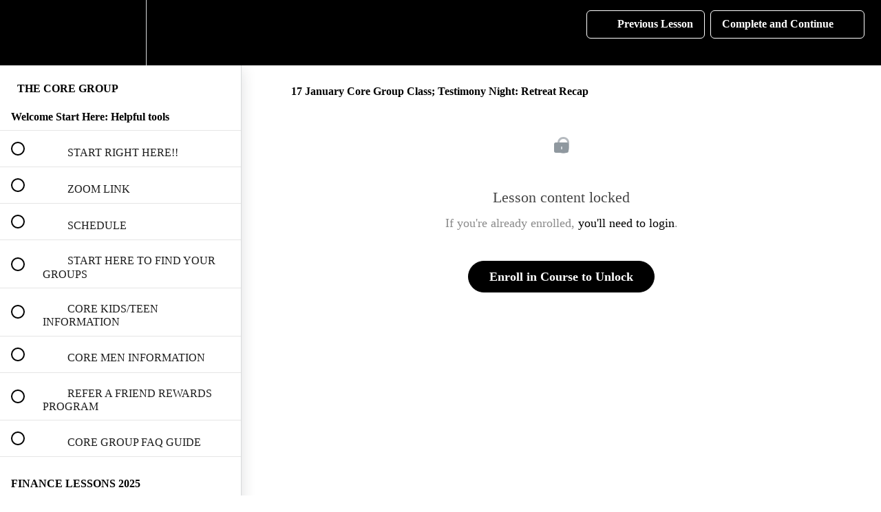

--- FILE ---
content_type: text/html; charset=utf-8
request_url: https://jwonlineacademy.teachable.com/courses/coregroup/lectures/45070229
body_size: 60527
content:
<!DOCTYPE html>
<html>
  <head>
    <script src="https://releases.transloadit.com/uppy/v4.18.0/uppy.min.js"></script><link rel="stylesheet" href="https://releases.transloadit.com/uppy/v4.18.0/uppy.min.css" />
    <link href='' rel='icon' type='image/png'>

<link href='' rel='apple-touch-icon' type='image/png'>

<link href='' rel='apple-touch-icon' type='image/png'>

<link href='https://static-media.hotmart.com/XVcUveUxdBklVER-JRnnuM95RpE=/320x345/https://file-uploads.teachablecdn.com/70cc95c4982747c887153510654eb7f1/a10cb8adae2d41b5b81b24d8b6519f96' rel='apple-touch-startup-image' type='image/png'>

<link href='https://static-media.hotmart.com/bSZ2RfIZsL4ItBfGHf22VOHQ3bQ=/640x690/https://file-uploads.teachablecdn.com/70cc95c4982747c887153510654eb7f1/a10cb8adae2d41b5b81b24d8b6519f96' rel='apple-touch-startup-image' type='image/png'>

<meta name='apple-mobile-web-app-capable' content='yes' />
<meta charset="UTF-8">
<meta name="csrf-param" content="authenticity_token" />
<meta name="csrf-token" content="jsg7mVs1LHfpUCcdfsPPoSi6-em05l-d-sKQ28_C4HjPcRMDRFj9dz6wE5tunYKVhs8JpGfZ_V56X8QWyl6GPQ" />
<link rel="stylesheet" href="https://fedora.teachablecdn.com/assets/bootstrap-748e653be2be27c8e709ced95eab64a05c870fcc9544b56e33dfe1a9a539317d.css" data-turbolinks-track="true" /><link href="https://teachable-themeable.learning.teachable.com/themecss/production/base.css?_=9eeae9efa9d8&amp;brand_course_heading=%23ffffff&amp;brand_heading=%23000000&amp;brand_homepage_heading=%23ffffff&amp;brand_navbar_fixed_text=%23000000&amp;brand_navbar_text=%23FFFFFF&amp;brand_primary=%23000000&amp;brand_secondary=%23000000&amp;brand_text=%23000000&amp;logged_out_homepage_background_image_overlay=0.26&amp;logged_out_homepage_background_image_url=https%3A%2F%2Ffile-uploads.teachablecdn.com%2F70cc95c4982747c887153510654eb7f1%2Fa10cb8adae2d41b5b81b24d8b6519f96&amp;show_login=true&amp;show_signup=false" rel="stylesheet" data-turbolinks-track="true"></link>
<title>17 January Core Group Class; Testimony Night: Retreat Recap | The Core</title>
<link rel="canonical" href="https://jwonlineacademy.teachable.com/courses/1155782/lectures/45070229">
<meta property="og:image" content="https://uploads.teachablecdn.com/attachments/ITFhbBmNRAuKRlUTngW6_Article.png">
<meta property="og:title" content="17 January Core Group Class; Testimony Night: Retreat Recap">
<meta property="og:type" content="website">
<meta property="og:url" content="https://jwonlineacademy.teachable.com/courses/1155782/lectures/45070229">
<meta name="brand_video_player_color" content="#000000">
<meta name="site_title" content="The Core Group">
<style></style>
<script src='//fast.wistia.com/assets/external/E-v1.js'></script>
<script
  src='https://www.recaptcha.net/recaptcha/api.js'
  async
  defer></script>



      <meta name="asset_host" content="https://fedora.teachablecdn.com">
     <script>
  (function () {
    const origCreateElement = Document.prototype.createElement;
    Document.prototype.createElement = function () {
      const el = origCreateElement.apply(this, arguments);
      if (arguments[0].toLowerCase() === "video") {
        const observer = new MutationObserver(() => {
          if (
            el.src &&
            el.src.startsWith("data:video") &&
            el.autoplay &&
            el.style.display === "none"
          ) {
            el.removeAttribute("autoplay");
            el.autoplay = false;
            el.style.display = "none";
            observer.disconnect();
          }
        });
        observer.observe(el, {
          attributes: true,
          attributeFilter: ["src", "autoplay", "style"],
        });
      }
      return el;
    };
  })();
</script>
<script src="https://fedora.teachablecdn.com/packs/student-globals--1b9bb399c9fefbb1b77f.js"></script><script src="https://fedora.teachablecdn.com/packs/student-legacy--7c8100e12a4743c3272e.js"></script><script src="https://fedora.teachablecdn.com/packs/student--259a50199ddaf2b2b936.js"></script>
<meta id='iris-url' data-iris-url=https://eventable.internal.teachable.com />
<script type="text/javascript">
  window.heap=window.heap||[],heap.load=function(e,t){window.heap.appid=e,window.heap.config=t=t||{};var r=document.createElement("script");r.type="text/javascript",r.async=!0,r.src="https://cdn.heapanalytics.com/js/heap-"+e+".js";var a=document.getElementsByTagName("script")[0];a.parentNode.insertBefore(r,a);for(var n=function(e){return function(){heap.push([e].concat(Array.prototype.slice.call(arguments,0)))}},p=["addEventProperties","addUserProperties","clearEventProperties","identify","resetIdentity","removeEventProperty","setEventProperties","track","unsetEventProperty"],o=0;o<p.length;o++)heap[p[o]]=n(p[o])},heap.load("318805607");
  window.heapShouldTrackUser = true;
</script>


<script type="text/javascript">
  var _user_id = ''; // Set to the user's ID, username, or email address, or '' if not yet known.
  var _session_id = 'ae0fb05c5e1ac686f7f127e4a61b1673'; // Set to a unique session ID for the visitor's current browsing session.

  var _sift = window._sift = window._sift || [];
  _sift.push(['_setAccount', '2e541754ec']);
  _sift.push(['_setUserId', _user_id]);
  _sift.push(['_setSessionId', _session_id]);
  _sift.push(['_trackPageview']);

  (function() {
    function ls() {
      var e = document.createElement('script');
      e.src = 'https://cdn.sift.com/s.js';
      document.body.appendChild(e);
    }
    if (window.attachEvent) {
      window.attachEvent('onload', ls);
    } else {
      window.addEventListener('load', ls, false);
    }
  })();
</script>





<!-- Google tag (gtag.js) -->
<script async src="https://www.googletagmanager.com/gtag/js?id=G-SL8LSCXHSV"></script>
<script>
  window.dataLayer = window.dataLayer || [];
  function gtag(){dataLayer.push(arguments);}
  gtag('js', new Date());

  gtag('config', 'G-SL8LSCXHSV', {
    'user_id': '',
    'school_id': '320987',
    'school_domain': 'jwonlineacademy.teachable.com'
  });
</script>

<!-- Facebook Pixel Code -->
<script>
  var ownerPixelId = '1238458289832534'
  !function(f,b,e,v,n,t,s)
  {if(f.fbq)return;n=f.fbq=function(){n.callMethod?
  n.callMethod.apply(n,arguments):n.queue.push(arguments)};
  if(!f.fbq)f.fbq=n;n.push=n;n.loaded=!0;n.version='2.0';
  n.queue=[];t=b.createElement(e);t.async=!0;
  t.src=v;s=b.getElementsByTagName(e)[0];
  s.parentNode.insertBefore(t,s)}(window, document,'script',
  'https://connect.facebook.net/en_US/fbevents.js');
  fbq('dataProcessingOptions', ['LDU'], 0, 0);
  fbq('init', '1238458289832534');
  fbq('track', 'PageView');
</script>
<noscript>
  <img height="1" width="1" style="display:none" src="https://www.facebook.com/tr?id=1238458289832534&ev=PageView&noscript=1"/>
</noscript>

<!-- End Facebook Pixel Code -->
<script async>(function(s,u,m,o,j,v){j=u.createElement(m);v=u.getElementsByTagName(m)[0];j.async=1;j.src=o;j.dataset.sumoSiteId='f8191f4fe60cea3d85143710842ac61e7b721e330a540f4388117e22e15bb995';v.parentNode.insertBefore(j,v)})(window,document,'script','//load.sumo.com/');</script>
<script src="https://witness.at/js/toast-v2.js?acc=549d6bdceeadaa2dbb3424e069276645" defer></script>


<meta http-equiv="X-UA-Compatible" content="IE=edge">
<script type="text/javascript">window.NREUM||(NREUM={});NREUM.info={"beacon":"bam.nr-data.net","errorBeacon":"bam.nr-data.net","licenseKey":"NRBR-08e3a2ada38dc55a529","applicationID":"1065060701","transactionName":"dAxdTUFZXVQEQh0JAFQXRktWRR5LCV9F","queueTime":0,"applicationTime":270,"agent":""}</script>
<script type="text/javascript">(window.NREUM||(NREUM={})).init={privacy:{cookies_enabled:true},ajax:{deny_list:["bam.nr-data.net"]},feature_flags:["soft_nav"],distributed_tracing:{enabled:true}};(window.NREUM||(NREUM={})).loader_config={agentID:"1103368432",accountID:"4102727",trustKey:"27503",xpid:"UAcHU1FRDxABVFdXBwcHUVQA",licenseKey:"NRBR-08e3a2ada38dc55a529",applicationID:"1065060701",browserID:"1103368432"};;/*! For license information please see nr-loader-spa-1.303.0.min.js.LICENSE.txt */
(()=>{var e,t,r={384:(e,t,r)=>{"use strict";r.d(t,{NT:()=>s,US:()=>d,Zm:()=>a,bQ:()=>u,dV:()=>c,pV:()=>l});var n=r(6154),i=r(1863),o=r(1910);const s={beacon:"bam.nr-data.net",errorBeacon:"bam.nr-data.net"};function a(){return n.gm.NREUM||(n.gm.NREUM={}),void 0===n.gm.newrelic&&(n.gm.newrelic=n.gm.NREUM),n.gm.NREUM}function c(){let e=a();return e.o||(e.o={ST:n.gm.setTimeout,SI:n.gm.setImmediate||n.gm.setInterval,CT:n.gm.clearTimeout,XHR:n.gm.XMLHttpRequest,REQ:n.gm.Request,EV:n.gm.Event,PR:n.gm.Promise,MO:n.gm.MutationObserver,FETCH:n.gm.fetch,WS:n.gm.WebSocket},(0,o.i)(...Object.values(e.o))),e}function u(e,t){let r=a();r.initializedAgents??={},t.initializedAt={ms:(0,i.t)(),date:new Date},r.initializedAgents[e]=t}function d(e,t){a()[e]=t}function l(){return function(){let e=a();const t=e.info||{};e.info={beacon:s.beacon,errorBeacon:s.errorBeacon,...t}}(),function(){let e=a();const t=e.init||{};e.init={...t}}(),c(),function(){let e=a();const t=e.loader_config||{};e.loader_config={...t}}(),a()}},782:(e,t,r)=>{"use strict";r.d(t,{T:()=>n});const n=r(860).K7.pageViewTiming},860:(e,t,r)=>{"use strict";r.d(t,{$J:()=>d,K7:()=>c,P3:()=>u,XX:()=>i,Yy:()=>a,df:()=>o,qY:()=>n,v4:()=>s});const n="events",i="jserrors",o="browser/blobs",s="rum",a="browser/logs",c={ajax:"ajax",genericEvents:"generic_events",jserrors:i,logging:"logging",metrics:"metrics",pageAction:"page_action",pageViewEvent:"page_view_event",pageViewTiming:"page_view_timing",sessionReplay:"session_replay",sessionTrace:"session_trace",softNav:"soft_navigations",spa:"spa"},u={[c.pageViewEvent]:1,[c.pageViewTiming]:2,[c.metrics]:3,[c.jserrors]:4,[c.spa]:5,[c.ajax]:6,[c.sessionTrace]:7,[c.softNav]:8,[c.sessionReplay]:9,[c.logging]:10,[c.genericEvents]:11},d={[c.pageViewEvent]:s,[c.pageViewTiming]:n,[c.ajax]:n,[c.spa]:n,[c.softNav]:n,[c.metrics]:i,[c.jserrors]:i,[c.sessionTrace]:o,[c.sessionReplay]:o,[c.logging]:a,[c.genericEvents]:"ins"}},944:(e,t,r)=>{"use strict";r.d(t,{R:()=>i});var n=r(3241);function i(e,t){"function"==typeof console.debug&&(console.debug("New Relic Warning: https://github.com/newrelic/newrelic-browser-agent/blob/main/docs/warning-codes.md#".concat(e),t),(0,n.W)({agentIdentifier:null,drained:null,type:"data",name:"warn",feature:"warn",data:{code:e,secondary:t}}))}},993:(e,t,r)=>{"use strict";r.d(t,{A$:()=>o,ET:()=>s,TZ:()=>a,p_:()=>i});var n=r(860);const i={ERROR:"ERROR",WARN:"WARN",INFO:"INFO",DEBUG:"DEBUG",TRACE:"TRACE"},o={OFF:0,ERROR:1,WARN:2,INFO:3,DEBUG:4,TRACE:5},s="log",a=n.K7.logging},1687:(e,t,r)=>{"use strict";r.d(t,{Ak:()=>u,Ze:()=>f,x3:()=>d});var n=r(3241),i=r(7836),o=r(3606),s=r(860),a=r(2646);const c={};function u(e,t){const r={staged:!1,priority:s.P3[t]||0};l(e),c[e].get(t)||c[e].set(t,r)}function d(e,t){e&&c[e]&&(c[e].get(t)&&c[e].delete(t),p(e,t,!1),c[e].size&&h(e))}function l(e){if(!e)throw new Error("agentIdentifier required");c[e]||(c[e]=new Map)}function f(e="",t="feature",r=!1){if(l(e),!e||!c[e].get(t)||r)return p(e,t);c[e].get(t).staged=!0,h(e)}function h(e){const t=Array.from(c[e]);t.every(([e,t])=>t.staged)&&(t.sort((e,t)=>e[1].priority-t[1].priority),t.forEach(([t])=>{c[e].delete(t),p(e,t)}))}function p(e,t,r=!0){const s=e?i.ee.get(e):i.ee,c=o.i.handlers;if(!s.aborted&&s.backlog&&c){if((0,n.W)({agentIdentifier:e,type:"lifecycle",name:"drain",feature:t}),r){const e=s.backlog[t],r=c[t];if(r){for(let t=0;e&&t<e.length;++t)g(e[t],r);Object.entries(r).forEach(([e,t])=>{Object.values(t||{}).forEach(t=>{t[0]?.on&&t[0]?.context()instanceof a.y&&t[0].on(e,t[1])})})}}s.isolatedBacklog||delete c[t],s.backlog[t]=null,s.emit("drain-"+t,[])}}function g(e,t){var r=e[1];Object.values(t[r]||{}).forEach(t=>{var r=e[0];if(t[0]===r){var n=t[1],i=e[3],o=e[2];n.apply(i,o)}})}},1741:(e,t,r)=>{"use strict";r.d(t,{W:()=>o});var n=r(944),i=r(4261);class o{#e(e,...t){if(this[e]!==o.prototype[e])return this[e](...t);(0,n.R)(35,e)}addPageAction(e,t){return this.#e(i.hG,e,t)}register(e){return this.#e(i.eY,e)}recordCustomEvent(e,t){return this.#e(i.fF,e,t)}setPageViewName(e,t){return this.#e(i.Fw,e,t)}setCustomAttribute(e,t,r){return this.#e(i.cD,e,t,r)}noticeError(e,t){return this.#e(i.o5,e,t)}setUserId(e){return this.#e(i.Dl,e)}setApplicationVersion(e){return this.#e(i.nb,e)}setErrorHandler(e){return this.#e(i.bt,e)}addRelease(e,t){return this.#e(i.k6,e,t)}log(e,t){return this.#e(i.$9,e,t)}start(){return this.#e(i.d3)}finished(e){return this.#e(i.BL,e)}recordReplay(){return this.#e(i.CH)}pauseReplay(){return this.#e(i.Tb)}addToTrace(e){return this.#e(i.U2,e)}setCurrentRouteName(e){return this.#e(i.PA,e)}interaction(e){return this.#e(i.dT,e)}wrapLogger(e,t,r){return this.#e(i.Wb,e,t,r)}measure(e,t){return this.#e(i.V1,e,t)}consent(e){return this.#e(i.Pv,e)}}},1863:(e,t,r)=>{"use strict";function n(){return Math.floor(performance.now())}r.d(t,{t:()=>n})},1910:(e,t,r)=>{"use strict";r.d(t,{i:()=>o});var n=r(944);const i=new Map;function o(...e){return e.every(e=>{if(i.has(e))return i.get(e);const t="function"==typeof e&&e.toString().includes("[native code]");return t||(0,n.R)(64,e?.name||e?.toString()),i.set(e,t),t})}},2555:(e,t,r)=>{"use strict";r.d(t,{D:()=>a,f:()=>s});var n=r(384),i=r(8122);const o={beacon:n.NT.beacon,errorBeacon:n.NT.errorBeacon,licenseKey:void 0,applicationID:void 0,sa:void 0,queueTime:void 0,applicationTime:void 0,ttGuid:void 0,user:void 0,account:void 0,product:void 0,extra:void 0,jsAttributes:{},userAttributes:void 0,atts:void 0,transactionName:void 0,tNamePlain:void 0};function s(e){try{return!!e.licenseKey&&!!e.errorBeacon&&!!e.applicationID}catch(e){return!1}}const a=e=>(0,i.a)(e,o)},2614:(e,t,r)=>{"use strict";r.d(t,{BB:()=>s,H3:()=>n,g:()=>u,iL:()=>c,tS:()=>a,uh:()=>i,wk:()=>o});const n="NRBA",i="SESSION",o=144e5,s=18e5,a={STARTED:"session-started",PAUSE:"session-pause",RESET:"session-reset",RESUME:"session-resume",UPDATE:"session-update"},c={SAME_TAB:"same-tab",CROSS_TAB:"cross-tab"},u={OFF:0,FULL:1,ERROR:2}},2646:(e,t,r)=>{"use strict";r.d(t,{y:()=>n});class n{constructor(e){this.contextId=e}}},2843:(e,t,r)=>{"use strict";r.d(t,{u:()=>i});var n=r(3878);function i(e,t=!1,r,i){(0,n.DD)("visibilitychange",function(){if(t)return void("hidden"===document.visibilityState&&e());e(document.visibilityState)},r,i)}},3241:(e,t,r)=>{"use strict";r.d(t,{W:()=>o});var n=r(6154);const i="newrelic";function o(e={}){try{n.gm.dispatchEvent(new CustomEvent(i,{detail:e}))}catch(e){}}},3304:(e,t,r)=>{"use strict";r.d(t,{A:()=>o});var n=r(7836);const i=()=>{const e=new WeakSet;return(t,r)=>{if("object"==typeof r&&null!==r){if(e.has(r))return;e.add(r)}return r}};function o(e){try{return JSON.stringify(e,i())??""}catch(e){try{n.ee.emit("internal-error",[e])}catch(e){}return""}}},3333:(e,t,r)=>{"use strict";r.d(t,{$v:()=>d,TZ:()=>n,Xh:()=>c,Zp:()=>i,kd:()=>u,mq:()=>a,nf:()=>s,qN:()=>o});const n=r(860).K7.genericEvents,i=["auxclick","click","copy","keydown","paste","scrollend"],o=["focus","blur"],s=4,a=1e3,c=2e3,u=["PageAction","UserAction","BrowserPerformance"],d={RESOURCES:"experimental.resources",REGISTER:"register"}},3434:(e,t,r)=>{"use strict";r.d(t,{Jt:()=>o,YM:()=>u});var n=r(7836),i=r(5607);const o="nr@original:".concat(i.W),s=50;var a=Object.prototype.hasOwnProperty,c=!1;function u(e,t){return e||(e=n.ee),r.inPlace=function(e,t,n,i,o){n||(n="");const s="-"===n.charAt(0);for(let a=0;a<t.length;a++){const c=t[a],u=e[c];l(u)||(e[c]=r(u,s?c+n:n,i,c,o))}},r.flag=o,r;function r(t,r,n,c,u){return l(t)?t:(r||(r=""),nrWrapper[o]=t,function(e,t,r){if(Object.defineProperty&&Object.keys)try{return Object.keys(e).forEach(function(r){Object.defineProperty(t,r,{get:function(){return e[r]},set:function(t){return e[r]=t,t}})}),t}catch(e){d([e],r)}for(var n in e)a.call(e,n)&&(t[n]=e[n])}(t,nrWrapper,e),nrWrapper);function nrWrapper(){var o,a,l,f;let h;try{a=this,o=[...arguments],l="function"==typeof n?n(o,a):n||{}}catch(t){d([t,"",[o,a,c],l],e)}i(r+"start",[o,a,c],l,u);const p=performance.now();let g;try{return f=t.apply(a,o),g=performance.now(),f}catch(e){throw g=performance.now(),i(r+"err",[o,a,e],l,u),h=e,h}finally{const e=g-p,t={start:p,end:g,duration:e,isLongTask:e>=s,methodName:c,thrownError:h};t.isLongTask&&i("long-task",[t,a],l,u),i(r+"end",[o,a,f],l,u)}}}function i(r,n,i,o){if(!c||t){var s=c;c=!0;try{e.emit(r,n,i,t,o)}catch(t){d([t,r,n,i],e)}c=s}}}function d(e,t){t||(t=n.ee);try{t.emit("internal-error",e)}catch(e){}}function l(e){return!(e&&"function"==typeof e&&e.apply&&!e[o])}},3606:(e,t,r)=>{"use strict";r.d(t,{i:()=>o});var n=r(9908);o.on=s;var i=o.handlers={};function o(e,t,r,o){s(o||n.d,i,e,t,r)}function s(e,t,r,i,o){o||(o="feature"),e||(e=n.d);var s=t[o]=t[o]||{};(s[r]=s[r]||[]).push([e,i])}},3738:(e,t,r)=>{"use strict";r.d(t,{He:()=>i,Kp:()=>a,Lc:()=>u,Rz:()=>d,TZ:()=>n,bD:()=>o,d3:()=>s,jx:()=>l,sl:()=>f,uP:()=>c});const n=r(860).K7.sessionTrace,i="bstResource",o="resource",s="-start",a="-end",c="fn"+s,u="fn"+a,d="pushState",l=1e3,f=3e4},3785:(e,t,r)=>{"use strict";r.d(t,{R:()=>c,b:()=>u});var n=r(9908),i=r(1863),o=r(860),s=r(8154),a=r(993);function c(e,t,r={},c=a.p_.INFO,u,d=(0,i.t)()){(0,n.p)(s.xV,["API/logging/".concat(c.toLowerCase(),"/called")],void 0,o.K7.metrics,e),(0,n.p)(a.ET,[d,t,r,c,u],void 0,o.K7.logging,e)}function u(e){return"string"==typeof e&&Object.values(a.p_).some(t=>t===e.toUpperCase().trim())}},3878:(e,t,r)=>{"use strict";function n(e,t){return{capture:e,passive:!1,signal:t}}function i(e,t,r=!1,i){window.addEventListener(e,t,n(r,i))}function o(e,t,r=!1,i){document.addEventListener(e,t,n(r,i))}r.d(t,{DD:()=>o,jT:()=>n,sp:()=>i})},3962:(e,t,r)=>{"use strict";r.d(t,{AM:()=>s,O2:()=>l,OV:()=>o,Qu:()=>f,TZ:()=>c,ih:()=>h,pP:()=>a,t1:()=>d,tC:()=>i,wD:()=>u});var n=r(860);const i=["click","keydown","submit"],o="popstate",s="api",a="initialPageLoad",c=n.K7.softNav,u=5e3,d=500,l={INITIAL_PAGE_LOAD:"",ROUTE_CHANGE:1,UNSPECIFIED:2},f={INTERACTION:1,AJAX:2,CUSTOM_END:3,CUSTOM_TRACER:4},h={IP:"in progress",PF:"pending finish",FIN:"finished",CAN:"cancelled"}},4234:(e,t,r)=>{"use strict";r.d(t,{W:()=>o});var n=r(7836),i=r(1687);class o{constructor(e,t){this.agentIdentifier=e,this.ee=n.ee.get(e),this.featureName=t,this.blocked=!1}deregisterDrain(){(0,i.x3)(this.agentIdentifier,this.featureName)}}},4261:(e,t,r)=>{"use strict";r.d(t,{$9:()=>d,BL:()=>c,CH:()=>p,Dl:()=>R,Fw:()=>w,PA:()=>v,Pl:()=>n,Pv:()=>A,Tb:()=>f,U2:()=>s,V1:()=>E,Wb:()=>T,bt:()=>y,cD:()=>b,d3:()=>x,dT:()=>u,eY:()=>g,fF:()=>h,hG:()=>o,hw:()=>i,k6:()=>a,nb:()=>m,o5:()=>l});const n="api-",i=n+"ixn-",o="addPageAction",s="addToTrace",a="addRelease",c="finished",u="interaction",d="log",l="noticeError",f="pauseReplay",h="recordCustomEvent",p="recordReplay",g="register",m="setApplicationVersion",v="setCurrentRouteName",b="setCustomAttribute",y="setErrorHandler",w="setPageViewName",R="setUserId",x="start",T="wrapLogger",E="measure",A="consent"},4387:(e,t,r)=>{"use strict";function n(e={}){return!(!e.id||!e.name)}function i(e){return"string"==typeof e&&e.trim().length<501||"number"==typeof e}function o(e,t){if(2!==t?.harvestEndpointVersion)return{};const r=t.agentRef.runtime.appMetadata.agents[0].entityGuid;return n(e)?{"mfe.id":e.id,"mfe.name":e.name,eventSource:e.eventSource,"parent.id":e.parent?.id||r}:{"entity.guid":r,appId:t.agentRef.info.applicationID}}r.d(t,{Ux:()=>o,c7:()=>n,yo:()=>i})},5205:(e,t,r)=>{"use strict";r.d(t,{j:()=>_});var n=r(384),i=r(1741);var o=r(2555),s=r(3333);const a=e=>{if(!e||"string"!=typeof e)return!1;try{document.createDocumentFragment().querySelector(e)}catch{return!1}return!0};var c=r(2614),u=r(944),d=r(8122);const l="[data-nr-mask]",f=e=>(0,d.a)(e,(()=>{const e={feature_flags:[],experimental:{allow_registered_children:!1,resources:!1},mask_selector:"*",block_selector:"[data-nr-block]",mask_input_options:{color:!1,date:!1,"datetime-local":!1,email:!1,month:!1,number:!1,range:!1,search:!1,tel:!1,text:!1,time:!1,url:!1,week:!1,textarea:!1,select:!1,password:!0}};return{ajax:{deny_list:void 0,block_internal:!0,enabled:!0,autoStart:!0},api:{get allow_registered_children(){return e.feature_flags.includes(s.$v.REGISTER)||e.experimental.allow_registered_children},set allow_registered_children(t){e.experimental.allow_registered_children=t},duplicate_registered_data:!1},browser_consent_mode:{enabled:!1},distributed_tracing:{enabled:void 0,exclude_newrelic_header:void 0,cors_use_newrelic_header:void 0,cors_use_tracecontext_headers:void 0,allowed_origins:void 0},get feature_flags(){return e.feature_flags},set feature_flags(t){e.feature_flags=t},generic_events:{enabled:!0,autoStart:!0},harvest:{interval:30},jserrors:{enabled:!0,autoStart:!0},logging:{enabled:!0,autoStart:!0},metrics:{enabled:!0,autoStart:!0},obfuscate:void 0,page_action:{enabled:!0},page_view_event:{enabled:!0,autoStart:!0},page_view_timing:{enabled:!0,autoStart:!0},performance:{capture_marks:!1,capture_measures:!1,capture_detail:!0,resources:{get enabled(){return e.feature_flags.includes(s.$v.RESOURCES)||e.experimental.resources},set enabled(t){e.experimental.resources=t},asset_types:[],first_party_domains:[],ignore_newrelic:!0}},privacy:{cookies_enabled:!0},proxy:{assets:void 0,beacon:void 0},session:{expiresMs:c.wk,inactiveMs:c.BB},session_replay:{autoStart:!0,enabled:!1,preload:!1,sampling_rate:10,error_sampling_rate:100,collect_fonts:!1,inline_images:!1,fix_stylesheets:!0,mask_all_inputs:!0,get mask_text_selector(){return e.mask_selector},set mask_text_selector(t){a(t)?e.mask_selector="".concat(t,",").concat(l):""===t||null===t?e.mask_selector=l:(0,u.R)(5,t)},get block_class(){return"nr-block"},get ignore_class(){return"nr-ignore"},get mask_text_class(){return"nr-mask"},get block_selector(){return e.block_selector},set block_selector(t){a(t)?e.block_selector+=",".concat(t):""!==t&&(0,u.R)(6,t)},get mask_input_options(){return e.mask_input_options},set mask_input_options(t){t&&"object"==typeof t?e.mask_input_options={...t,password:!0}:(0,u.R)(7,t)}},session_trace:{enabled:!0,autoStart:!0},soft_navigations:{enabled:!0,autoStart:!0},spa:{enabled:!0,autoStart:!0},ssl:void 0,user_actions:{enabled:!0,elementAttributes:["id","className","tagName","type"]}}})());var h=r(6154),p=r(9324);let g=0;const m={buildEnv:p.F3,distMethod:p.Xs,version:p.xv,originTime:h.WN},v={consented:!1},b={appMetadata:{},get consented(){return this.session?.state?.consent||v.consented},set consented(e){v.consented=e},customTransaction:void 0,denyList:void 0,disabled:!1,harvester:void 0,isolatedBacklog:!1,isRecording:!1,loaderType:void 0,maxBytes:3e4,obfuscator:void 0,onerror:void 0,ptid:void 0,releaseIds:{},session:void 0,timeKeeper:void 0,registeredEntities:[],jsAttributesMetadata:{bytes:0},get harvestCount(){return++g}},y=e=>{const t=(0,d.a)(e,b),r=Object.keys(m).reduce((e,t)=>(e[t]={value:m[t],writable:!1,configurable:!0,enumerable:!0},e),{});return Object.defineProperties(t,r)};var w=r(5701);const R=e=>{const t=e.startsWith("http");e+="/",r.p=t?e:"https://"+e};var x=r(7836),T=r(3241);const E={accountID:void 0,trustKey:void 0,agentID:void 0,licenseKey:void 0,applicationID:void 0,xpid:void 0},A=e=>(0,d.a)(e,E),S=new Set;function _(e,t={},r,s){let{init:a,info:c,loader_config:u,runtime:d={},exposed:l=!0}=t;if(!c){const e=(0,n.pV)();a=e.init,c=e.info,u=e.loader_config}e.init=f(a||{}),e.loader_config=A(u||{}),c.jsAttributes??={},h.bv&&(c.jsAttributes.isWorker=!0),e.info=(0,o.D)(c);const p=e.init,g=[c.beacon,c.errorBeacon];S.has(e.agentIdentifier)||(p.proxy.assets&&(R(p.proxy.assets),g.push(p.proxy.assets)),p.proxy.beacon&&g.push(p.proxy.beacon),e.beacons=[...g],function(e){const t=(0,n.pV)();Object.getOwnPropertyNames(i.W.prototype).forEach(r=>{const n=i.W.prototype[r];if("function"!=typeof n||"constructor"===n)return;let o=t[r];e[r]&&!1!==e.exposed&&"micro-agent"!==e.runtime?.loaderType&&(t[r]=(...t)=>{const n=e[r](...t);return o?o(...t):n})})}(e),(0,n.US)("activatedFeatures",w.B),e.runSoftNavOverSpa&&=!0===p.soft_navigations.enabled&&p.feature_flags.includes("soft_nav")),d.denyList=[...p.ajax.deny_list||[],...p.ajax.block_internal?g:[]],d.ptid=e.agentIdentifier,d.loaderType=r,e.runtime=y(d),S.has(e.agentIdentifier)||(e.ee=x.ee.get(e.agentIdentifier),e.exposed=l,(0,T.W)({agentIdentifier:e.agentIdentifier,drained:!!w.B?.[e.agentIdentifier],type:"lifecycle",name:"initialize",feature:void 0,data:e.config})),S.add(e.agentIdentifier)}},5270:(e,t,r)=>{"use strict";r.d(t,{Aw:()=>s,SR:()=>o,rF:()=>a});var n=r(384),i=r(7767);function o(e){return!!(0,n.dV)().o.MO&&(0,i.V)(e)&&!0===e?.session_trace.enabled}function s(e){return!0===e?.session_replay.preload&&o(e)}function a(e,t){try{if("string"==typeof t?.type){if("password"===t.type.toLowerCase())return"*".repeat(e?.length||0);if(void 0!==t?.dataset?.nrUnmask||t?.classList?.contains("nr-unmask"))return e}}catch(e){}return"string"==typeof e?e.replace(/[\S]/g,"*"):"*".repeat(e?.length||0)}},5289:(e,t,r)=>{"use strict";r.d(t,{GG:()=>o,Qr:()=>a,sB:()=>s});var n=r(3878);function i(){return"undefined"==typeof document||"complete"===document.readyState}function o(e,t){if(i())return e();(0,n.sp)("load",e,t)}function s(e){if(i())return e();(0,n.DD)("DOMContentLoaded",e)}function a(e){if(i())return e();(0,n.sp)("popstate",e)}},5607:(e,t,r)=>{"use strict";r.d(t,{W:()=>n});const n=(0,r(9566).bz)()},5701:(e,t,r)=>{"use strict";r.d(t,{B:()=>o,t:()=>s});var n=r(3241);const i=new Set,o={};function s(e,t){const r=t.agentIdentifier;o[r]??={},e&&"object"==typeof e&&(i.has(r)||(t.ee.emit("rumresp",[e]),o[r]=e,i.add(r),(0,n.W)({agentIdentifier:r,loaded:!0,drained:!0,type:"lifecycle",name:"load",feature:void 0,data:e})))}},6154:(e,t,r)=>{"use strict";r.d(t,{A4:()=>a,OF:()=>d,RI:()=>i,WN:()=>h,bv:()=>o,gm:()=>s,lR:()=>f,m:()=>u,mw:()=>c,sb:()=>l});var n=r(1863);const i="undefined"!=typeof window&&!!window.document,o="undefined"!=typeof WorkerGlobalScope&&("undefined"!=typeof self&&self instanceof WorkerGlobalScope&&self.navigator instanceof WorkerNavigator||"undefined"!=typeof globalThis&&globalThis instanceof WorkerGlobalScope&&globalThis.navigator instanceof WorkerNavigator),s=i?window:"undefined"!=typeof WorkerGlobalScope&&("undefined"!=typeof self&&self instanceof WorkerGlobalScope&&self||"undefined"!=typeof globalThis&&globalThis instanceof WorkerGlobalScope&&globalThis),a="complete"===s?.document?.readyState,c=Boolean("hidden"===s?.document?.visibilityState),u=""+s?.location,d=/iPad|iPhone|iPod/.test(s.navigator?.userAgent),l=d&&"undefined"==typeof SharedWorker,f=(()=>{const e=s.navigator?.userAgent?.match(/Firefox[/\s](\d+\.\d+)/);return Array.isArray(e)&&e.length>=2?+e[1]:0})(),h=Date.now()-(0,n.t)()},6344:(e,t,r)=>{"use strict";r.d(t,{BB:()=>d,Qb:()=>l,TZ:()=>i,Ug:()=>s,Vh:()=>o,_s:()=>a,bc:()=>u,yP:()=>c});var n=r(2614);const i=r(860).K7.sessionReplay,o="errorDuringReplay",s=.12,a={DomContentLoaded:0,Load:1,FullSnapshot:2,IncrementalSnapshot:3,Meta:4,Custom:5},c={[n.g.ERROR]:15e3,[n.g.FULL]:3e5,[n.g.OFF]:0},u={RESET:{message:"Session was reset",sm:"Reset"},IMPORT:{message:"Recorder failed to import",sm:"Import"},TOO_MANY:{message:"429: Too Many Requests",sm:"Too-Many"},TOO_BIG:{message:"Payload was too large",sm:"Too-Big"},CROSS_TAB:{message:"Session Entity was set to OFF on another tab",sm:"Cross-Tab"},ENTITLEMENTS:{message:"Session Replay is not allowed and will not be started",sm:"Entitlement"}},d=5e3,l={API:"api",RESUME:"resume",SWITCH_TO_FULL:"switchToFull",INITIALIZE:"initialize",PRELOAD:"preload"}},6389:(e,t,r)=>{"use strict";function n(e,t=500,r={}){const n=r?.leading||!1;let i;return(...r)=>{n&&void 0===i&&(e.apply(this,r),i=setTimeout(()=>{i=clearTimeout(i)},t)),n||(clearTimeout(i),i=setTimeout(()=>{e.apply(this,r)},t))}}function i(e){let t=!1;return(...r)=>{t||(t=!0,e.apply(this,r))}}r.d(t,{J:()=>i,s:()=>n})},6630:(e,t,r)=>{"use strict";r.d(t,{T:()=>n});const n=r(860).K7.pageViewEvent},6774:(e,t,r)=>{"use strict";r.d(t,{T:()=>n});const n=r(860).K7.jserrors},7295:(e,t,r)=>{"use strict";r.d(t,{Xv:()=>s,gX:()=>i,iW:()=>o});var n=[];function i(e){if(!e||o(e))return!1;if(0===n.length)return!0;for(var t=0;t<n.length;t++){var r=n[t];if("*"===r.hostname)return!1;if(a(r.hostname,e.hostname)&&c(r.pathname,e.pathname))return!1}return!0}function o(e){return void 0===e.hostname}function s(e){if(n=[],e&&e.length)for(var t=0;t<e.length;t++){let r=e[t];if(!r)continue;0===r.indexOf("http://")?r=r.substring(7):0===r.indexOf("https://")&&(r=r.substring(8));const i=r.indexOf("/");let o,s;i>0?(o=r.substring(0,i),s=r.substring(i)):(o=r,s="");let[a]=o.split(":");n.push({hostname:a,pathname:s})}}function a(e,t){return!(e.length>t.length)&&t.indexOf(e)===t.length-e.length}function c(e,t){return 0===e.indexOf("/")&&(e=e.substring(1)),0===t.indexOf("/")&&(t=t.substring(1)),""===e||e===t}},7378:(e,t,r)=>{"use strict";r.d(t,{$p:()=>x,BR:()=>b,Kp:()=>R,L3:()=>y,Lc:()=>c,NC:()=>o,SG:()=>d,TZ:()=>i,U6:()=>p,UT:()=>m,d3:()=>w,dT:()=>f,e5:()=>E,gx:()=>v,l9:()=>l,oW:()=>h,op:()=>g,rw:()=>u,tH:()=>A,uP:()=>a,wW:()=>T,xq:()=>s});var n=r(384);const i=r(860).K7.spa,o=["click","submit","keypress","keydown","keyup","change"],s=999,a="fn-start",c="fn-end",u="cb-start",d="api-ixn-",l="remaining",f="interaction",h="spaNode",p="jsonpNode",g="fetch-start",m="fetch-done",v="fetch-body-",b="jsonp-end",y=(0,n.dV)().o.ST,w="-start",R="-end",x="-body",T="cb"+R,E="jsTime",A="fetch"},7485:(e,t,r)=>{"use strict";r.d(t,{D:()=>i});var n=r(6154);function i(e){if(0===(e||"").indexOf("data:"))return{protocol:"data"};try{const t=new URL(e,location.href),r={port:t.port,hostname:t.hostname,pathname:t.pathname,search:t.search,protocol:t.protocol.slice(0,t.protocol.indexOf(":")),sameOrigin:t.protocol===n.gm?.location?.protocol&&t.host===n.gm?.location?.host};return r.port&&""!==r.port||("http:"===t.protocol&&(r.port="80"),"https:"===t.protocol&&(r.port="443")),r.pathname&&""!==r.pathname?r.pathname.startsWith("/")||(r.pathname="/".concat(r.pathname)):r.pathname="/",r}catch(e){return{}}}},7699:(e,t,r)=>{"use strict";r.d(t,{It:()=>o,KC:()=>a,No:()=>i,qh:()=>s});var n=r(860);const i=16e3,o=1e6,s="SESSION_ERROR",a={[n.K7.logging]:!0,[n.K7.genericEvents]:!1,[n.K7.jserrors]:!1,[n.K7.ajax]:!1}},7767:(e,t,r)=>{"use strict";r.d(t,{V:()=>i});var n=r(6154);const i=e=>n.RI&&!0===e?.privacy.cookies_enabled},7836:(e,t,r)=>{"use strict";r.d(t,{P:()=>a,ee:()=>c});var n=r(384),i=r(8990),o=r(2646),s=r(5607);const a="nr@context:".concat(s.W),c=function e(t,r){var n={},s={},d={},l=!1;try{l=16===r.length&&u.initializedAgents?.[r]?.runtime.isolatedBacklog}catch(e){}var f={on:p,addEventListener:p,removeEventListener:function(e,t){var r=n[e];if(!r)return;for(var i=0;i<r.length;i++)r[i]===t&&r.splice(i,1)},emit:function(e,r,n,i,o){!1!==o&&(o=!0);if(c.aborted&&!i)return;t&&o&&t.emit(e,r,n);var a=h(n);g(e).forEach(e=>{e.apply(a,r)});var u=v()[s[e]];u&&u.push([f,e,r,a]);return a},get:m,listeners:g,context:h,buffer:function(e,t){const r=v();if(t=t||"feature",f.aborted)return;Object.entries(e||{}).forEach(([e,n])=>{s[n]=t,t in r||(r[t]=[])})},abort:function(){f._aborted=!0,Object.keys(f.backlog).forEach(e=>{delete f.backlog[e]})},isBuffering:function(e){return!!v()[s[e]]},debugId:r,backlog:l?{}:t&&"object"==typeof t.backlog?t.backlog:{},isolatedBacklog:l};return Object.defineProperty(f,"aborted",{get:()=>{let e=f._aborted||!1;return e||(t&&(e=t.aborted),e)}}),f;function h(e){return e&&e instanceof o.y?e:e?(0,i.I)(e,a,()=>new o.y(a)):new o.y(a)}function p(e,t){n[e]=g(e).concat(t)}function g(e){return n[e]||[]}function m(t){return d[t]=d[t]||e(f,t)}function v(){return f.backlog}}(void 0,"globalEE"),u=(0,n.Zm)();u.ee||(u.ee=c)},8122:(e,t,r)=>{"use strict";r.d(t,{a:()=>i});var n=r(944);function i(e,t){try{if(!e||"object"!=typeof e)return(0,n.R)(3);if(!t||"object"!=typeof t)return(0,n.R)(4);const r=Object.create(Object.getPrototypeOf(t),Object.getOwnPropertyDescriptors(t)),o=0===Object.keys(r).length?e:r;for(let s in o)if(void 0!==e[s])try{if(null===e[s]){r[s]=null;continue}Array.isArray(e[s])&&Array.isArray(t[s])?r[s]=Array.from(new Set([...e[s],...t[s]])):"object"==typeof e[s]&&"object"==typeof t[s]?r[s]=i(e[s],t[s]):r[s]=e[s]}catch(e){r[s]||(0,n.R)(1,e)}return r}catch(e){(0,n.R)(2,e)}}},8139:(e,t,r)=>{"use strict";r.d(t,{u:()=>f});var n=r(7836),i=r(3434),o=r(8990),s=r(6154);const a={},c=s.gm.XMLHttpRequest,u="addEventListener",d="removeEventListener",l="nr@wrapped:".concat(n.P);function f(e){var t=function(e){return(e||n.ee).get("events")}(e);if(a[t.debugId]++)return t;a[t.debugId]=1;var r=(0,i.YM)(t,!0);function f(e){r.inPlace(e,[u,d],"-",p)}function p(e,t){return e[1]}return"getPrototypeOf"in Object&&(s.RI&&h(document,f),c&&h(c.prototype,f),h(s.gm,f)),t.on(u+"-start",function(e,t){var n=e[1];if(null!==n&&("function"==typeof n||"object"==typeof n)&&"newrelic"!==e[0]){var i=(0,o.I)(n,l,function(){var e={object:function(){if("function"!=typeof n.handleEvent)return;return n.handleEvent.apply(n,arguments)},function:n}[typeof n];return e?r(e,"fn-",null,e.name||"anonymous"):n});this.wrapped=e[1]=i}}),t.on(d+"-start",function(e){e[1]=this.wrapped||e[1]}),t}function h(e,t,...r){let n=e;for(;"object"==typeof n&&!Object.prototype.hasOwnProperty.call(n,u);)n=Object.getPrototypeOf(n);n&&t(n,...r)}},8154:(e,t,r)=>{"use strict";r.d(t,{z_:()=>o,XG:()=>a,TZ:()=>n,rs:()=>i,xV:()=>s});r(6154),r(9566),r(384);const n=r(860).K7.metrics,i="sm",o="cm",s="storeSupportabilityMetrics",a="storeEventMetrics"},8374:(e,t,r)=>{r.nc=(()=>{try{return document?.currentScript?.nonce}catch(e){}return""})()},8990:(e,t,r)=>{"use strict";r.d(t,{I:()=>i});var n=Object.prototype.hasOwnProperty;function i(e,t,r){if(n.call(e,t))return e[t];var i=r();if(Object.defineProperty&&Object.keys)try{return Object.defineProperty(e,t,{value:i,writable:!0,enumerable:!1}),i}catch(e){}return e[t]=i,i}},9300:(e,t,r)=>{"use strict";r.d(t,{T:()=>n});const n=r(860).K7.ajax},9324:(e,t,r)=>{"use strict";r.d(t,{AJ:()=>s,F3:()=>i,Xs:()=>o,Yq:()=>a,xv:()=>n});const n="1.303.0",i="PROD",o="CDN",s="@newrelic/rrweb",a="1.0.1"},9566:(e,t,r)=>{"use strict";r.d(t,{LA:()=>a,ZF:()=>c,bz:()=>s,el:()=>u});var n=r(6154);const i="xxxxxxxx-xxxx-4xxx-yxxx-xxxxxxxxxxxx";function o(e,t){return e?15&e[t]:16*Math.random()|0}function s(){const e=n.gm?.crypto||n.gm?.msCrypto;let t,r=0;return e&&e.getRandomValues&&(t=e.getRandomValues(new Uint8Array(30))),i.split("").map(e=>"x"===e?o(t,r++).toString(16):"y"===e?(3&o()|8).toString(16):e).join("")}function a(e){const t=n.gm?.crypto||n.gm?.msCrypto;let r,i=0;t&&t.getRandomValues&&(r=t.getRandomValues(new Uint8Array(e)));const s=[];for(var a=0;a<e;a++)s.push(o(r,i++).toString(16));return s.join("")}function c(){return a(16)}function u(){return a(32)}},9908:(e,t,r)=>{"use strict";r.d(t,{d:()=>n,p:()=>i});var n=r(7836).ee.get("handle");function i(e,t,r,i,o){o?(o.buffer([e],i),o.emit(e,t,r)):(n.buffer([e],i),n.emit(e,t,r))}}},n={};function i(e){var t=n[e];if(void 0!==t)return t.exports;var o=n[e]={exports:{}};return r[e](o,o.exports,i),o.exports}i.m=r,i.d=(e,t)=>{for(var r in t)i.o(t,r)&&!i.o(e,r)&&Object.defineProperty(e,r,{enumerable:!0,get:t[r]})},i.f={},i.e=e=>Promise.all(Object.keys(i.f).reduce((t,r)=>(i.f[r](e,t),t),[])),i.u=e=>({212:"nr-spa-compressor",249:"nr-spa-recorder",478:"nr-spa"}[e]+"-1.303.0.min.js"),i.o=(e,t)=>Object.prototype.hasOwnProperty.call(e,t),e={},t="NRBA-1.303.0.PROD:",i.l=(r,n,o,s)=>{if(e[r])e[r].push(n);else{var a,c;if(void 0!==o)for(var u=document.getElementsByTagName("script"),d=0;d<u.length;d++){var l=u[d];if(l.getAttribute("src")==r||l.getAttribute("data-webpack")==t+o){a=l;break}}if(!a){c=!0;var f={478:"sha512-Q1pLqcoiNmLHv0rtq3wFkJBA3kofBdRJl0ExDl0mTuAoCBd0qe/1J0XWrDlQKuNlUryL6aZfVkAMPLmoikWIoQ==",249:"sha512-695ZzudsxlMtHKnpDNvkMlJd3tdMtY03IQKVCw9SX12tjUC+f7Nrx5tnWO72Vg9RFf6DSY6wVmM3cEkRM12kkQ==",212:"sha512-18Gx1wIBsppcn0AnKFhwgw4IciNgFxiw3J74W393Ape+wtg4hlg7t6SBKsIE/Dk/tfl2yltgcgBFvYRs283AFg=="};(a=document.createElement("script")).charset="utf-8",i.nc&&a.setAttribute("nonce",i.nc),a.setAttribute("data-webpack",t+o),a.src=r,0!==a.src.indexOf(window.location.origin+"/")&&(a.crossOrigin="anonymous"),f[s]&&(a.integrity=f[s])}e[r]=[n];var h=(t,n)=>{a.onerror=a.onload=null,clearTimeout(p);var i=e[r];if(delete e[r],a.parentNode&&a.parentNode.removeChild(a),i&&i.forEach(e=>e(n)),t)return t(n)},p=setTimeout(h.bind(null,void 0,{type:"timeout",target:a}),12e4);a.onerror=h.bind(null,a.onerror),a.onload=h.bind(null,a.onload),c&&document.head.appendChild(a)}},i.r=e=>{"undefined"!=typeof Symbol&&Symbol.toStringTag&&Object.defineProperty(e,Symbol.toStringTag,{value:"Module"}),Object.defineProperty(e,"__esModule",{value:!0})},i.p="https://js-agent.newrelic.com/",(()=>{var e={38:0,788:0};i.f.j=(t,r)=>{var n=i.o(e,t)?e[t]:void 0;if(0!==n)if(n)r.push(n[2]);else{var o=new Promise((r,i)=>n=e[t]=[r,i]);r.push(n[2]=o);var s=i.p+i.u(t),a=new Error;i.l(s,r=>{if(i.o(e,t)&&(0!==(n=e[t])&&(e[t]=void 0),n)){var o=r&&("load"===r.type?"missing":r.type),s=r&&r.target&&r.target.src;a.message="Loading chunk "+t+" failed.\n("+o+": "+s+")",a.name="ChunkLoadError",a.type=o,a.request=s,n[1](a)}},"chunk-"+t,t)}};var t=(t,r)=>{var n,o,[s,a,c]=r,u=0;if(s.some(t=>0!==e[t])){for(n in a)i.o(a,n)&&(i.m[n]=a[n]);if(c)c(i)}for(t&&t(r);u<s.length;u++)o=s[u],i.o(e,o)&&e[o]&&e[o][0](),e[o]=0},r=self["webpackChunk:NRBA-1.303.0.PROD"]=self["webpackChunk:NRBA-1.303.0.PROD"]||[];r.forEach(t.bind(null,0)),r.push=t.bind(null,r.push.bind(r))})(),(()=>{"use strict";i(8374);var e=i(9566),t=i(1741);class r extends t.W{agentIdentifier=(0,e.LA)(16)}var n=i(860);const o=Object.values(n.K7);var s=i(5205);var a=i(9908),c=i(1863),u=i(4261),d=i(3241),l=i(944),f=i(5701),h=i(8154);function p(e,t,i,o){const s=o||i;!s||s[e]&&s[e]!==r.prototype[e]||(s[e]=function(){(0,a.p)(h.xV,["API/"+e+"/called"],void 0,n.K7.metrics,i.ee),(0,d.W)({agentIdentifier:i.agentIdentifier,drained:!!f.B?.[i.agentIdentifier],type:"data",name:"api",feature:u.Pl+e,data:{}});try{return t.apply(this,arguments)}catch(e){(0,l.R)(23,e)}})}function g(e,t,r,n,i){const o=e.info;null===r?delete o.jsAttributes[t]:o.jsAttributes[t]=r,(i||null===r)&&(0,a.p)(u.Pl+n,[(0,c.t)(),t,r],void 0,"session",e.ee)}var m=i(1687),v=i(4234),b=i(5289),y=i(6154),w=i(5270),R=i(7767),x=i(6389),T=i(7699);class E extends v.W{constructor(e,t){super(e.agentIdentifier,t),this.agentRef=e,this.abortHandler=void 0,this.featAggregate=void 0,this.loadedSuccessfully=void 0,this.onAggregateImported=new Promise(e=>{this.loadedSuccessfully=e}),this.deferred=Promise.resolve(),!1===e.init[this.featureName].autoStart?this.deferred=new Promise((t,r)=>{this.ee.on("manual-start-all",(0,x.J)(()=>{(0,m.Ak)(e.agentIdentifier,this.featureName),t()}))}):(0,m.Ak)(e.agentIdentifier,t)}importAggregator(e,t,r={}){if(this.featAggregate)return;const n=async()=>{let n;await this.deferred;try{if((0,R.V)(e.init)){const{setupAgentSession:t}=await i.e(478).then(i.bind(i,8766));n=t(e)}}catch(e){(0,l.R)(20,e),this.ee.emit("internal-error",[e]),(0,a.p)(T.qh,[e],void 0,this.featureName,this.ee)}try{if(!this.#t(this.featureName,n,e.init))return(0,m.Ze)(this.agentIdentifier,this.featureName),void this.loadedSuccessfully(!1);const{Aggregate:i}=await t();this.featAggregate=new i(e,r),e.runtime.harvester.initializedAggregates.push(this.featAggregate),this.loadedSuccessfully(!0)}catch(e){(0,l.R)(34,e),this.abortHandler?.(),(0,m.Ze)(this.agentIdentifier,this.featureName,!0),this.loadedSuccessfully(!1),this.ee&&this.ee.abort()}};y.RI?(0,b.GG)(()=>n(),!0):n()}#t(e,t,r){if(this.blocked)return!1;switch(e){case n.K7.sessionReplay:return(0,w.SR)(r)&&!!t;case n.K7.sessionTrace:return!!t;default:return!0}}}var A=i(6630),S=i(2614);class _ extends E{static featureName=A.T;constructor(e){var t;super(e,A.T),this.setupInspectionEvents(e.agentIdentifier),t=e,p(u.Fw,function(e,r){"string"==typeof e&&("/"!==e.charAt(0)&&(e="/"+e),t.runtime.customTransaction=(r||"http://custom.transaction")+e,(0,a.p)(u.Pl+u.Fw,[(0,c.t)()],void 0,void 0,t.ee))},t),this.importAggregator(e,()=>i.e(478).then(i.bind(i,1983)))}setupInspectionEvents(e){const t=(t,r)=>{t&&(0,d.W)({agentIdentifier:e,timeStamp:t.timeStamp,loaded:"complete"===t.target.readyState,type:"window",name:r,data:t.target.location+""})};(0,b.sB)(e=>{t(e,"DOMContentLoaded")}),(0,b.GG)(e=>{t(e,"load")}),(0,b.Qr)(e=>{t(e,"navigate")}),this.ee.on(S.tS.UPDATE,(t,r)=>{(0,d.W)({agentIdentifier:e,type:"lifecycle",name:"session",data:r})})}}var O=i(384);var N=i(2843),I=i(3878),P=i(782);class j extends E{static featureName=P.T;constructor(e){super(e,P.T),y.RI&&((0,N.u)(()=>(0,a.p)("docHidden",[(0,c.t)()],void 0,P.T,this.ee),!0),(0,I.sp)("pagehide",()=>(0,a.p)("winPagehide",[(0,c.t)()],void 0,P.T,this.ee)),this.importAggregator(e,()=>i.e(478).then(i.bind(i,9917))))}}class k extends E{static featureName=h.TZ;constructor(e){super(e,h.TZ),y.RI&&document.addEventListener("securitypolicyviolation",e=>{(0,a.p)(h.xV,["Generic/CSPViolation/Detected"],void 0,this.featureName,this.ee)}),this.importAggregator(e,()=>i.e(478).then(i.bind(i,6555)))}}var C=i(6774),L=i(3304);class H{constructor(e,t,r,n,i){this.name="UncaughtError",this.message="string"==typeof e?e:(0,L.A)(e),this.sourceURL=t,this.line=r,this.column=n,this.__newrelic=i}}function M(e){return U(e)?e:new H(void 0!==e?.message?e.message:e,e?.filename||e?.sourceURL,e?.lineno||e?.line,e?.colno||e?.col,e?.__newrelic,e?.cause)}function K(e){const t="Unhandled Promise Rejection: ";if(!e?.reason)return;if(U(e.reason)){try{e.reason.message.startsWith(t)||(e.reason.message=t+e.reason.message)}catch(e){}return M(e.reason)}const r=M(e.reason);return(r.message||"").startsWith(t)||(r.message=t+r.message),r}function D(e){if(e.error instanceof SyntaxError&&!/:\d+$/.test(e.error.stack?.trim())){const t=new H(e.message,e.filename,e.lineno,e.colno,e.error.__newrelic,e.cause);return t.name=SyntaxError.name,t}return U(e.error)?e.error:M(e)}function U(e){return e instanceof Error&&!!e.stack}function F(e,t,r,i,o=(0,c.t)()){"string"==typeof e&&(e=new Error(e)),(0,a.p)("err",[e,o,!1,t,r.runtime.isRecording,void 0,i],void 0,n.K7.jserrors,r.ee),(0,a.p)("uaErr",[],void 0,n.K7.genericEvents,r.ee)}var W=i(4387),B=i(993),V=i(3785);function G(e,{customAttributes:t={},level:r=B.p_.INFO}={},n,i,o=(0,c.t)()){(0,V.R)(n.ee,e,t,r,i,o)}function z(e,t,r,i,o=(0,c.t)()){(0,a.p)(u.Pl+u.hG,[o,e,t,i],void 0,n.K7.genericEvents,r.ee)}function Z(e,t,r,i,o=(0,c.t)()){const{start:s,end:d,customAttributes:f}=t||{},h={customAttributes:f||{}};if("object"!=typeof h.customAttributes||"string"!=typeof e||0===e.length)return void(0,l.R)(57);const p=(e,t)=>null==e?t:"number"==typeof e?e:e instanceof PerformanceMark?e.startTime:Number.NaN;if(h.start=p(s,0),h.end=p(d,o),Number.isNaN(h.start)||Number.isNaN(h.end))(0,l.R)(57);else{if(h.duration=h.end-h.start,!(h.duration<0))return(0,a.p)(u.Pl+u.V1,[h,e,i],void 0,n.K7.genericEvents,r.ee),h;(0,l.R)(58)}}function q(e,t={},r,i,o=(0,c.t)()){(0,a.p)(u.Pl+u.fF,[o,e,t,i],void 0,n.K7.genericEvents,r.ee)}function X(e){p(u.eY,function(t){return Y(e,t)},e)}function Y(e,t,r){const i={};(0,l.R)(54,"newrelic.register"),t||={},t.eventSource="MicroFrontendBrowserAgent",t.licenseKey||=e.info.licenseKey,t.blocked=!1,t.parent=r||{};let o=()=>{};const s=e.runtime.registeredEntities,u=s.find(({metadata:{target:{id:e,name:r}}})=>e===t.id);if(u)return u.metadata.target.name!==t.name&&(u.metadata.target.name=t.name),u;const d=e=>{t.blocked=!0,o=e};e.init.api.allow_registered_children||d((0,x.J)(()=>(0,l.R)(55))),(0,W.c7)(t)||d((0,x.J)(()=>(0,l.R)(48,t))),(0,W.yo)(t.id)&&(0,W.yo)(t.name)||d((0,x.J)(()=>(0,l.R)(48,t)));const f={addPageAction:(r,n={})=>m(z,[r,{...i,...n},e],t),log:(r,n={})=>m(G,[r,{...n,customAttributes:{...i,...n.customAttributes||{}}},e],t),measure:(r,n={})=>m(Z,[r,{...n,customAttributes:{...i,...n.customAttributes||{}}},e],t),noticeError:(r,n={})=>m(F,[r,{...i,...n},e],t),register:(t={})=>m(Y,[e,t],f.metadata.target),recordCustomEvent:(r,n={})=>m(q,[r,{...i,...n},e],t),setApplicationVersion:e=>g("application.version",e),setCustomAttribute:(e,t)=>g(e,t),setUserId:e=>g("enduser.id",e),metadata:{customAttributes:i,target:t}},p=()=>(t.blocked&&o(),t.blocked);p()||s.push(f);const g=(e,t)=>{p()||(i[e]=t)},m=(t,r,i)=>{if(p())return;const o=(0,c.t)();(0,a.p)(h.xV,["API/register/".concat(t.name,"/called")],void 0,n.K7.metrics,e.ee);try{return e.init.api.duplicate_registered_data&&"register"!==t.name&&t(...r,void 0,o),t(...r,i,o)}catch(e){(0,l.R)(50,e)}};return f}class J extends E{static featureName=C.T;constructor(e){var t;super(e,C.T),t=e,p(u.o5,(e,r)=>F(e,r,t),t),function(e){p(u.bt,function(t){e.runtime.onerror=t},e)}(e),function(e){let t=0;p(u.k6,function(e,r){++t>10||(this.runtime.releaseIds[e.slice(-200)]=(""+r).slice(-200))},e)}(e),X(e);try{this.removeOnAbort=new AbortController}catch(e){}this.ee.on("internal-error",(t,r)=>{this.abortHandler&&(0,a.p)("ierr",[M(t),(0,c.t)(),!0,{},e.runtime.isRecording,r],void 0,this.featureName,this.ee)}),y.gm.addEventListener("unhandledrejection",t=>{this.abortHandler&&(0,a.p)("err",[K(t),(0,c.t)(),!1,{unhandledPromiseRejection:1},e.runtime.isRecording],void 0,this.featureName,this.ee)},(0,I.jT)(!1,this.removeOnAbort?.signal)),y.gm.addEventListener("error",t=>{this.abortHandler&&(0,a.p)("err",[D(t),(0,c.t)(),!1,{},e.runtime.isRecording],void 0,this.featureName,this.ee)},(0,I.jT)(!1,this.removeOnAbort?.signal)),this.abortHandler=this.#r,this.importAggregator(e,()=>i.e(478).then(i.bind(i,2176)))}#r(){this.removeOnAbort?.abort(),this.abortHandler=void 0}}var Q=i(8990);let ee=1;function te(e){const t=typeof e;return!e||"object"!==t&&"function"!==t?-1:e===y.gm?0:(0,Q.I)(e,"nr@id",function(){return ee++})}function re(e){if("string"==typeof e&&e.length)return e.length;if("object"==typeof e){if("undefined"!=typeof ArrayBuffer&&e instanceof ArrayBuffer&&e.byteLength)return e.byteLength;if("undefined"!=typeof Blob&&e instanceof Blob&&e.size)return e.size;if(!("undefined"!=typeof FormData&&e instanceof FormData))try{return(0,L.A)(e).length}catch(e){return}}}var ne=i(8139),ie=i(7836),oe=i(3434);const se={},ae=["open","send"];function ce(e){var t=e||ie.ee;const r=function(e){return(e||ie.ee).get("xhr")}(t);if(void 0===y.gm.XMLHttpRequest)return r;if(se[r.debugId]++)return r;se[r.debugId]=1,(0,ne.u)(t);var n=(0,oe.YM)(r),i=y.gm.XMLHttpRequest,o=y.gm.MutationObserver,s=y.gm.Promise,a=y.gm.setInterval,c="readystatechange",u=["onload","onerror","onabort","onloadstart","onloadend","onprogress","ontimeout"],d=[],f=y.gm.XMLHttpRequest=function(e){const t=new i(e),o=r.context(t);try{r.emit("new-xhr",[t],o),t.addEventListener(c,(s=o,function(){var e=this;e.readyState>3&&!s.resolved&&(s.resolved=!0,r.emit("xhr-resolved",[],e)),n.inPlace(e,u,"fn-",b)}),(0,I.jT)(!1))}catch(e){(0,l.R)(15,e);try{r.emit("internal-error",[e])}catch(e){}}var s;return t};function h(e,t){n.inPlace(t,["onreadystatechange"],"fn-",b)}if(function(e,t){for(var r in e)t[r]=e[r]}(i,f),f.prototype=i.prototype,n.inPlace(f.prototype,ae,"-xhr-",b),r.on("send-xhr-start",function(e,t){h(e,t),function(e){d.push(e),o&&(p?p.then(v):a?a(v):(g=-g,m.data=g))}(t)}),r.on("open-xhr-start",h),o){var p=s&&s.resolve();if(!a&&!s){var g=1,m=document.createTextNode(g);new o(v).observe(m,{characterData:!0})}}else t.on("fn-end",function(e){e[0]&&e[0].type===c||v()});function v(){for(var e=0;e<d.length;e++)h(0,d[e]);d.length&&(d=[])}function b(e,t){return t}return r}var ue="fetch-",de=ue+"body-",le=["arrayBuffer","blob","json","text","formData"],fe=y.gm.Request,he=y.gm.Response,pe="prototype";const ge={};function me(e){const t=function(e){return(e||ie.ee).get("fetch")}(e);if(!(fe&&he&&y.gm.fetch))return t;if(ge[t.debugId]++)return t;function r(e,r,n){var i=e[r];"function"==typeof i&&(e[r]=function(){var e,r=[...arguments],o={};t.emit(n+"before-start",[r],o),o[ie.P]&&o[ie.P].dt&&(e=o[ie.P].dt);var s=i.apply(this,r);return t.emit(n+"start",[r,e],s),s.then(function(e){return t.emit(n+"end",[null,e],s),e},function(e){throw t.emit(n+"end",[e],s),e})})}return ge[t.debugId]=1,le.forEach(e=>{r(fe[pe],e,de),r(he[pe],e,de)}),r(y.gm,"fetch",ue),t.on(ue+"end",function(e,r){var n=this;if(r){var i=r.headers.get("content-length");null!==i&&(n.rxSize=i),t.emit(ue+"done",[null,r],n)}else t.emit(ue+"done",[e],n)}),t}var ve=i(7485);class be{constructor(e){this.agentRef=e}generateTracePayload(t){const r=this.agentRef.loader_config;if(!this.shouldGenerateTrace(t)||!r)return null;var n=(r.accountID||"").toString()||null,i=(r.agentID||"").toString()||null,o=(r.trustKey||"").toString()||null;if(!n||!i)return null;var s=(0,e.ZF)(),a=(0,e.el)(),c=Date.now(),u={spanId:s,traceId:a,timestamp:c};return(t.sameOrigin||this.isAllowedOrigin(t)&&this.useTraceContextHeadersForCors())&&(u.traceContextParentHeader=this.generateTraceContextParentHeader(s,a),u.traceContextStateHeader=this.generateTraceContextStateHeader(s,c,n,i,o)),(t.sameOrigin&&!this.excludeNewrelicHeader()||!t.sameOrigin&&this.isAllowedOrigin(t)&&this.useNewrelicHeaderForCors())&&(u.newrelicHeader=this.generateTraceHeader(s,a,c,n,i,o)),u}generateTraceContextParentHeader(e,t){return"00-"+t+"-"+e+"-01"}generateTraceContextStateHeader(e,t,r,n,i){return i+"@nr=0-1-"+r+"-"+n+"-"+e+"----"+t}generateTraceHeader(e,t,r,n,i,o){if(!("function"==typeof y.gm?.btoa))return null;var s={v:[0,1],d:{ty:"Browser",ac:n,ap:i,id:e,tr:t,ti:r}};return o&&n!==o&&(s.d.tk=o),btoa((0,L.A)(s))}shouldGenerateTrace(e){return this.agentRef.init?.distributed_tracing?.enabled&&this.isAllowedOrigin(e)}isAllowedOrigin(e){var t=!1;const r=this.agentRef.init?.distributed_tracing;if(e.sameOrigin)t=!0;else if(r?.allowed_origins instanceof Array)for(var n=0;n<r.allowed_origins.length;n++){var i=(0,ve.D)(r.allowed_origins[n]);if(e.hostname===i.hostname&&e.protocol===i.protocol&&e.port===i.port){t=!0;break}}return t}excludeNewrelicHeader(){var e=this.agentRef.init?.distributed_tracing;return!!e&&!!e.exclude_newrelic_header}useNewrelicHeaderForCors(){var e=this.agentRef.init?.distributed_tracing;return!!e&&!1!==e.cors_use_newrelic_header}useTraceContextHeadersForCors(){var e=this.agentRef.init?.distributed_tracing;return!!e&&!!e.cors_use_tracecontext_headers}}var ye=i(9300),we=i(7295);function Re(e){return"string"==typeof e?e:e instanceof(0,O.dV)().o.REQ?e.url:y.gm?.URL&&e instanceof URL?e.href:void 0}var xe=["load","error","abort","timeout"],Te=xe.length,Ee=(0,O.dV)().o.REQ,Ae=(0,O.dV)().o.XHR;const Se="X-NewRelic-App-Data";class _e extends E{static featureName=ye.T;constructor(e){super(e,ye.T),this.dt=new be(e),this.handler=(e,t,r,n)=>(0,a.p)(e,t,r,n,this.ee);try{const e={xmlhttprequest:"xhr",fetch:"fetch",beacon:"beacon"};y.gm?.performance?.getEntriesByType("resource").forEach(t=>{if(t.initiatorType in e&&0!==t.responseStatus){const r={status:t.responseStatus},i={rxSize:t.transferSize,duration:Math.floor(t.duration),cbTime:0};Oe(r,t.name),this.handler("xhr",[r,i,t.startTime,t.responseEnd,e[t.initiatorType]],void 0,n.K7.ajax)}})}catch(e){}me(this.ee),ce(this.ee),function(e,t,r,i){function o(e){var t=this;t.totalCbs=0,t.called=0,t.cbTime=0,t.end=E,t.ended=!1,t.xhrGuids={},t.lastSize=null,t.loadCaptureCalled=!1,t.params=this.params||{},t.metrics=this.metrics||{},t.latestLongtaskEnd=0,e.addEventListener("load",function(r){A(t,e)},(0,I.jT)(!1)),y.lR||e.addEventListener("progress",function(e){t.lastSize=e.loaded},(0,I.jT)(!1))}function s(e){this.params={method:e[0]},Oe(this,e[1]),this.metrics={}}function u(t,r){e.loader_config.xpid&&this.sameOrigin&&r.setRequestHeader("X-NewRelic-ID",e.loader_config.xpid);var n=i.generateTracePayload(this.parsedOrigin);if(n){var o=!1;n.newrelicHeader&&(r.setRequestHeader("newrelic",n.newrelicHeader),o=!0),n.traceContextParentHeader&&(r.setRequestHeader("traceparent",n.traceContextParentHeader),n.traceContextStateHeader&&r.setRequestHeader("tracestate",n.traceContextStateHeader),o=!0),o&&(this.dt=n)}}function d(e,r){var n=this.metrics,i=e[0],o=this;if(n&&i){var s=re(i);s&&(n.txSize=s)}this.startTime=(0,c.t)(),this.body=i,this.listener=function(e){try{"abort"!==e.type||o.loadCaptureCalled||(o.params.aborted=!0),("load"!==e.type||o.called===o.totalCbs&&(o.onloadCalled||"function"!=typeof r.onload)&&"function"==typeof o.end)&&o.end(r)}catch(e){try{t.emit("internal-error",[e])}catch(e){}}};for(var a=0;a<Te;a++)r.addEventListener(xe[a],this.listener,(0,I.jT)(!1))}function l(e,t,r){this.cbTime+=e,t?this.onloadCalled=!0:this.called+=1,this.called!==this.totalCbs||!this.onloadCalled&&"function"==typeof r.onload||"function"!=typeof this.end||this.end(r)}function f(e,t){var r=""+te(e)+!!t;this.xhrGuids&&!this.xhrGuids[r]&&(this.xhrGuids[r]=!0,this.totalCbs+=1)}function p(e,t){var r=""+te(e)+!!t;this.xhrGuids&&this.xhrGuids[r]&&(delete this.xhrGuids[r],this.totalCbs-=1)}function g(){this.endTime=(0,c.t)()}function m(e,r){r instanceof Ae&&"load"===e[0]&&t.emit("xhr-load-added",[e[1],e[2]],r)}function v(e,r){r instanceof Ae&&"load"===e[0]&&t.emit("xhr-load-removed",[e[1],e[2]],r)}function b(e,t,r){t instanceof Ae&&("onload"===r&&(this.onload=!0),("load"===(e[0]&&e[0].type)||this.onload)&&(this.xhrCbStart=(0,c.t)()))}function w(e,r){this.xhrCbStart&&t.emit("xhr-cb-time",[(0,c.t)()-this.xhrCbStart,this.onload,r],r)}function R(e){var t,r=e[1]||{};if("string"==typeof e[0]?0===(t=e[0]).length&&y.RI&&(t=""+y.gm.location.href):e[0]&&e[0].url?t=e[0].url:y.gm?.URL&&e[0]&&e[0]instanceof URL?t=e[0].href:"function"==typeof e[0].toString&&(t=e[0].toString()),"string"==typeof t&&0!==t.length){t&&(this.parsedOrigin=(0,ve.D)(t),this.sameOrigin=this.parsedOrigin.sameOrigin);var n=i.generateTracePayload(this.parsedOrigin);if(n&&(n.newrelicHeader||n.traceContextParentHeader))if(e[0]&&e[0].headers)a(e[0].headers,n)&&(this.dt=n);else{var o={};for(var s in r)o[s]=r[s];o.headers=new Headers(r.headers||{}),a(o.headers,n)&&(this.dt=n),e.length>1?e[1]=o:e.push(o)}}function a(e,t){var r=!1;return t.newrelicHeader&&(e.set("newrelic",t.newrelicHeader),r=!0),t.traceContextParentHeader&&(e.set("traceparent",t.traceContextParentHeader),t.traceContextStateHeader&&e.set("tracestate",t.traceContextStateHeader),r=!0),r}}function x(e,t){this.params={},this.metrics={},this.startTime=(0,c.t)(),this.dt=t,e.length>=1&&(this.target=e[0]),e.length>=2&&(this.opts=e[1]);var r=this.opts||{},n=this.target;Oe(this,Re(n));var i=(""+(n&&n instanceof Ee&&n.method||r.method||"GET")).toUpperCase();this.params.method=i,this.body=r.body,this.txSize=re(r.body)||0}function T(e,t){if(this.endTime=(0,c.t)(),this.params||(this.params={}),(0,we.iW)(this.params))return;let i;this.params.status=t?t.status:0,"string"==typeof this.rxSize&&this.rxSize.length>0&&(i=+this.rxSize);const o={txSize:this.txSize,rxSize:i,duration:(0,c.t)()-this.startTime};r("xhr",[this.params,o,this.startTime,this.endTime,"fetch"],this,n.K7.ajax)}function E(e){const t=this.params,i=this.metrics;if(!this.ended){this.ended=!0;for(let t=0;t<Te;t++)e.removeEventListener(xe[t],this.listener,!1);t.aborted||(0,we.iW)(t)||(i.duration=(0,c.t)()-this.startTime,this.loadCaptureCalled||4!==e.readyState?null==t.status&&(t.status=0):A(this,e),i.cbTime=this.cbTime,r("xhr",[t,i,this.startTime,this.endTime,"xhr"],this,n.K7.ajax))}}function A(e,r){e.params.status=r.status;var i=function(e,t){var r=e.responseType;return"json"===r&&null!==t?t:"arraybuffer"===r||"blob"===r||"json"===r?re(e.response):"text"===r||""===r||void 0===r?re(e.responseText):void 0}(r,e.lastSize);if(i&&(e.metrics.rxSize=i),e.sameOrigin&&r.getAllResponseHeaders().indexOf(Se)>=0){var o=r.getResponseHeader(Se);o&&((0,a.p)(h.rs,["Ajax/CrossApplicationTracing/Header/Seen"],void 0,n.K7.metrics,t),e.params.cat=o.split(", ").pop())}e.loadCaptureCalled=!0}t.on("new-xhr",o),t.on("open-xhr-start",s),t.on("open-xhr-end",u),t.on("send-xhr-start",d),t.on("xhr-cb-time",l),t.on("xhr-load-added",f),t.on("xhr-load-removed",p),t.on("xhr-resolved",g),t.on("addEventListener-end",m),t.on("removeEventListener-end",v),t.on("fn-end",w),t.on("fetch-before-start",R),t.on("fetch-start",x),t.on("fn-start",b),t.on("fetch-done",T)}(e,this.ee,this.handler,this.dt),this.importAggregator(e,()=>i.e(478).then(i.bind(i,3845)))}}function Oe(e,t){var r=(0,ve.D)(t),n=e.params||e;n.hostname=r.hostname,n.port=r.port,n.protocol=r.protocol,n.host=r.hostname+":"+r.port,n.pathname=r.pathname,e.parsedOrigin=r,e.sameOrigin=r.sameOrigin}const Ne={},Ie=["pushState","replaceState"];function Pe(e){const t=function(e){return(e||ie.ee).get("history")}(e);return!y.RI||Ne[t.debugId]++||(Ne[t.debugId]=1,(0,oe.YM)(t).inPlace(window.history,Ie,"-")),t}var je=i(3738);function ke(e){p(u.BL,function(t=Date.now()){const r=t-y.WN;r<0&&(0,l.R)(62,t),(0,a.p)(h.XG,[u.BL,{time:r}],void 0,n.K7.metrics,e.ee),e.addToTrace({name:u.BL,start:t,origin:"nr"}),(0,a.p)(u.Pl+u.hG,[r,u.BL],void 0,n.K7.genericEvents,e.ee)},e)}const{He:Ce,bD:Le,d3:He,Kp:Me,TZ:Ke,Lc:De,uP:Ue,Rz:Fe}=je;class We extends E{static featureName=Ke;constructor(e){var t;super(e,Ke),t=e,p(u.U2,function(e){if(!(e&&"object"==typeof e&&e.name&&e.start))return;const r={n:e.name,s:e.start-y.WN,e:(e.end||e.start)-y.WN,o:e.origin||"",t:"api"};r.s<0||r.e<0||r.e<r.s?(0,l.R)(61,{start:r.s,end:r.e}):(0,a.p)("bstApi",[r],void 0,n.K7.sessionTrace,t.ee)},t),ke(e);if(!(0,R.V)(e.init))return void this.deregisterDrain();const r=this.ee;let o;Pe(r),this.eventsEE=(0,ne.u)(r),this.eventsEE.on(Ue,function(e,t){this.bstStart=(0,c.t)()}),this.eventsEE.on(De,function(e,t){(0,a.p)("bst",[e[0],t,this.bstStart,(0,c.t)()],void 0,n.K7.sessionTrace,r)}),r.on(Fe+He,function(e){this.time=(0,c.t)(),this.startPath=location.pathname+location.hash}),r.on(Fe+Me,function(e){(0,a.p)("bstHist",[location.pathname+location.hash,this.startPath,this.time],void 0,n.K7.sessionTrace,r)});try{o=new PerformanceObserver(e=>{const t=e.getEntries();(0,a.p)(Ce,[t],void 0,n.K7.sessionTrace,r)}),o.observe({type:Le,buffered:!0})}catch(e){}this.importAggregator(e,()=>i.e(478).then(i.bind(i,6974)),{resourceObserver:o})}}var Be=i(6344);class Ve extends E{static featureName=Be.TZ;#n;recorder;constructor(e){var t;let r;super(e,Be.TZ),t=e,p(u.CH,function(){(0,a.p)(u.CH,[],void 0,n.K7.sessionReplay,t.ee)},t),function(e){p(u.Tb,function(){(0,a.p)(u.Tb,[],void 0,n.K7.sessionReplay,e.ee)},e)}(e);try{r=JSON.parse(localStorage.getItem("".concat(S.H3,"_").concat(S.uh)))}catch(e){}(0,w.SR)(e.init)&&this.ee.on(u.CH,()=>this.#i()),this.#o(r)&&this.importRecorder().then(e=>{e.startRecording(Be.Qb.PRELOAD,r?.sessionReplayMode)}),this.importAggregator(this.agentRef,()=>i.e(478).then(i.bind(i,6167)),this),this.ee.on("err",e=>{this.blocked||this.agentRef.runtime.isRecording&&(this.errorNoticed=!0,(0,a.p)(Be.Vh,[e],void 0,this.featureName,this.ee))})}#o(e){return e&&(e.sessionReplayMode===S.g.FULL||e.sessionReplayMode===S.g.ERROR)||(0,w.Aw)(this.agentRef.init)}importRecorder(){return this.recorder?Promise.resolve(this.recorder):(this.#n??=Promise.all([i.e(478),i.e(249)]).then(i.bind(i,4866)).then(({Recorder:e})=>(this.recorder=new e(this),this.recorder)).catch(e=>{throw this.ee.emit("internal-error",[e]),this.blocked=!0,e}),this.#n)}#i(){this.blocked||(this.featAggregate?this.featAggregate.mode!==S.g.FULL&&this.featAggregate.initializeRecording(S.g.FULL,!0,Be.Qb.API):this.importRecorder().then(()=>{this.recorder.startRecording(Be.Qb.API,S.g.FULL)}))}}var Ge=i(3962);function ze(e){const t=e.ee.get("tracer");function r(){}p(u.dT,function(e){return(new r).get("object"==typeof e?e:{})},e);const i=r.prototype={createTracer:function(r,i){var o={},s=this,d="function"==typeof i;return(0,a.p)(h.xV,["API/createTracer/called"],void 0,n.K7.metrics,e.ee),e.runSoftNavOverSpa||(0,a.p)(u.hw+"tracer",[(0,c.t)(),r,o],s,n.K7.spa,e.ee),function(){if(t.emit((d?"":"no-")+"fn-start",[(0,c.t)(),s,d],o),d)try{return i.apply(this,arguments)}catch(e){const r="string"==typeof e?new Error(e):e;throw t.emit("fn-err",[arguments,this,r],o),r}finally{t.emit("fn-end",[(0,c.t)()],o)}}}};["actionText","setName","setAttribute","save","ignore","onEnd","getContext","end","get"].forEach(t=>{p.apply(this,[t,function(){return(0,a.p)(u.hw+t,[(0,c.t)(),...arguments],this,e.runSoftNavOverSpa?n.K7.softNav:n.K7.spa,e.ee),this},e,i])}),p(u.PA,function(){e.runSoftNavOverSpa?(0,a.p)(u.hw+"routeName",[performance.now(),...arguments],void 0,n.K7.softNav,e.ee):(0,a.p)(u.Pl+"routeName",[(0,c.t)(),...arguments],this,n.K7.spa,e.ee)},e)}class Ze extends E{static featureName=Ge.TZ;constructor(e){if(super(e,Ge.TZ),ze(e),!y.RI||!(0,O.dV)().o.MO)return;const t=Pe(this.ee);try{this.removeOnAbort=new AbortController}catch(e){}Ge.tC.forEach(e=>{(0,I.sp)(e,e=>{s(e)},!0,this.removeOnAbort?.signal)});const r=()=>(0,a.p)("newURL",[(0,c.t)(),""+window.location],void 0,this.featureName,this.ee);t.on("pushState-end",r),t.on("replaceState-end",r),(0,I.sp)(Ge.OV,e=>{s(e),(0,a.p)("newURL",[e.timeStamp,""+window.location],void 0,this.featureName,this.ee)},!0,this.removeOnAbort?.signal);let n=!1;const o=new((0,O.dV)().o.MO)((e,t)=>{n||(n=!0,requestAnimationFrame(()=>{(0,a.p)("newDom",[(0,c.t)()],void 0,this.featureName,this.ee),n=!1}))}),s=(0,x.s)(e=>{(0,a.p)("newUIEvent",[e],void 0,this.featureName,this.ee),o.observe(document.body,{attributes:!0,childList:!0,subtree:!0,characterData:!0})},100,{leading:!0});this.abortHandler=function(){this.removeOnAbort?.abort(),o.disconnect(),this.abortHandler=void 0},this.importAggregator(e,()=>i.e(478).then(i.bind(i,4393)),{domObserver:o})}}var qe=i(7378);const Xe={},Ye=["appendChild","insertBefore","replaceChild"];function Je(e){const t=function(e){return(e||ie.ee).get("jsonp")}(e);if(!y.RI||Xe[t.debugId])return t;Xe[t.debugId]=!0;var r=(0,oe.YM)(t),n=/[?&](?:callback|cb)=([^&#]+)/,i=/(.*)\.([^.]+)/,o=/^(\w+)(\.|$)(.*)$/;function s(e,t){if(!e)return t;const r=e.match(o),n=r[1];return s(r[3],t[n])}return r.inPlace(Node.prototype,Ye,"dom-"),t.on("dom-start",function(e){!function(e){if(!e||"string"!=typeof e.nodeName||"script"!==e.nodeName.toLowerCase())return;if("function"!=typeof e.addEventListener)return;var o=(a=e.src,c=a.match(n),c?c[1]:null);var a,c;if(!o)return;var u=function(e){var t=e.match(i);if(t&&t.length>=3)return{key:t[2],parent:s(t[1],window)};return{key:e,parent:window}}(o);if("function"!=typeof u.parent[u.key])return;var d={};function l(){t.emit("jsonp-end",[],d),e.removeEventListener("load",l,(0,I.jT)(!1)),e.removeEventListener("error",f,(0,I.jT)(!1))}function f(){t.emit("jsonp-error",[],d),t.emit("jsonp-end",[],d),e.removeEventListener("load",l,(0,I.jT)(!1)),e.removeEventListener("error",f,(0,I.jT)(!1))}r.inPlace(u.parent,[u.key],"cb-",d),e.addEventListener("load",l,(0,I.jT)(!1)),e.addEventListener("error",f,(0,I.jT)(!1)),t.emit("new-jsonp",[e.src],d)}(e[0])}),t}const $e={};function Qe(e){const t=function(e){return(e||ie.ee).get("promise")}(e);if($e[t.debugId])return t;$e[t.debugId]=!0;var r=t.context,n=(0,oe.YM)(t),i=y.gm.Promise;return i&&function(){function e(r){var o=t.context(),s=n(r,"executor-",o,null,!1);const a=Reflect.construct(i,[s],e);return t.context(a).getCtx=function(){return o},a}y.gm.Promise=e,Object.defineProperty(e,"name",{value:"Promise"}),e.toString=function(){return i.toString()},Object.setPrototypeOf(e,i),["all","race"].forEach(function(r){const n=i[r];e[r]=function(e){let i=!1;[...e||[]].forEach(e=>{this.resolve(e).then(s("all"===r),s(!1))});const o=n.apply(this,arguments);return o;function s(e){return function(){t.emit("propagate",[null,!i],o,!1,!1),i=i||!e}}}}),["resolve","reject"].forEach(function(r){const n=i[r];e[r]=function(e){const r=n.apply(this,arguments);return e!==r&&t.emit("propagate",[e,!0],r,!1,!1),r}}),e.prototype=i.prototype;const o=i.prototype.then;i.prototype.then=function(...e){var i=this,s=r(i);s.promise=i,e[0]=n(e[0],"cb-",s,null,!1),e[1]=n(e[1],"cb-",s,null,!1);const a=o.apply(this,e);return s.nextPromise=a,t.emit("propagate",[i,!0],a,!1,!1),a},i.prototype.then[oe.Jt]=o,t.on("executor-start",function(e){e[0]=n(e[0],"resolve-",this,null,!1),e[1]=n(e[1],"resolve-",this,null,!1)}),t.on("executor-err",function(e,t,r){e[1](r)}),t.on("cb-end",function(e,r,n){t.emit("propagate",[n,!0],this.nextPromise,!1,!1)}),t.on("propagate",function(e,r,n){if(!this.getCtx||r){const r=this,n=e instanceof Promise?t.context(e):null;let i;this.getCtx=function(){return i||(i=n&&n!==r?"function"==typeof n.getCtx?n.getCtx():n:r,i)}}})}(),t}const et={},tt="setTimeout",rt="setInterval",nt="clearTimeout",it="-start",ot=[tt,"setImmediate",rt,nt,"clearImmediate"];function st(e){const t=function(e){return(e||ie.ee).get("timer")}(e);if(et[t.debugId]++)return t;et[t.debugId]=1;var r=(0,oe.YM)(t);return r.inPlace(y.gm,ot.slice(0,2),tt+"-"),r.inPlace(y.gm,ot.slice(2,3),rt+"-"),r.inPlace(y.gm,ot.slice(3),nt+"-"),t.on(rt+it,function(e,t,n){e[0]=r(e[0],"fn-",null,n)}),t.on(tt+it,function(e,t,n){this.method=n,this.timerDuration=isNaN(e[1])?0:+e[1],e[0]=r(e[0],"fn-",this,n)}),t}const at={};function ct(e){const t=function(e){return(e||ie.ee).get("mutation")}(e);if(!y.RI||at[t.debugId])return t;at[t.debugId]=!0;var r=(0,oe.YM)(t),n=y.gm.MutationObserver;return n&&(window.MutationObserver=function(e){return this instanceof n?new n(r(e,"fn-")):n.apply(this,arguments)},MutationObserver.prototype=n.prototype),t}const{TZ:ut,d3:dt,Kp:lt,$p:ft,wW:ht,e5:pt,tH:gt,uP:mt,rw:vt,Lc:bt}=qe;class yt extends E{static featureName=ut;constructor(e){if(super(e,ut),ze(e),!y.RI)return;try{this.removeOnAbort=new AbortController}catch(e){}let t,r=0;const n=this.ee.get("tracer"),o=Je(this.ee),s=Qe(this.ee),u=st(this.ee),d=ce(this.ee),l=this.ee.get("events"),f=me(this.ee),h=Pe(this.ee),p=ct(this.ee);function g(e,t){h.emit("newURL",[""+window.location,t])}function m(){r++,t=window.location.hash,this[mt]=(0,c.t)()}function v(){r--,window.location.hash!==t&&g(0,!0);var e=(0,c.t)();this[pt]=~~this[pt]+e-this[mt],this[bt]=e}function b(e,t){e.on(t,function(){this[t]=(0,c.t)()})}this.ee.on(mt,m),s.on(vt,m),o.on(vt,m),this.ee.on(bt,v),s.on(ht,v),o.on(ht,v),this.ee.on("fn-err",(...t)=>{t[2]?.__newrelic?.[e.agentIdentifier]||(0,a.p)("function-err",[...t],void 0,this.featureName,this.ee)}),this.ee.buffer([mt,bt,"xhr-resolved"],this.featureName),l.buffer([mt],this.featureName),u.buffer(["setTimeout"+lt,"clearTimeout"+dt,mt],this.featureName),d.buffer([mt,"new-xhr","send-xhr"+dt],this.featureName),f.buffer([gt+dt,gt+"-done",gt+ft+dt,gt+ft+lt],this.featureName),h.buffer(["newURL"],this.featureName),p.buffer([mt],this.featureName),s.buffer(["propagate",vt,ht,"executor-err","resolve"+dt],this.featureName),n.buffer([mt,"no-"+mt],this.featureName),o.buffer(["new-jsonp","cb-start","jsonp-error","jsonp-end"],this.featureName),b(f,gt+dt),b(f,gt+"-done"),b(o,"new-jsonp"),b(o,"jsonp-end"),b(o,"cb-start"),h.on("pushState-end",g),h.on("replaceState-end",g),window.addEventListener("hashchange",g,(0,I.jT)(!0,this.removeOnAbort?.signal)),window.addEventListener("load",g,(0,I.jT)(!0,this.removeOnAbort?.signal)),window.addEventListener("popstate",function(){g(0,r>1)},(0,I.jT)(!0,this.removeOnAbort?.signal)),this.abortHandler=this.#r,this.importAggregator(e,()=>i.e(478).then(i.bind(i,5592)))}#r(){this.removeOnAbort?.abort(),this.abortHandler=void 0}}var wt=i(3333);class Rt extends E{static featureName=wt.TZ;constructor(e){super(e,wt.TZ);const t=[e.init.page_action.enabled,e.init.performance.capture_marks,e.init.performance.capture_measures,e.init.user_actions.enabled,e.init.performance.resources.enabled];var r;r=e,p(u.hG,(e,t)=>z(e,t,r),r),function(e){p(u.fF,(t,r)=>q(t,r,e),e)}(e),ke(e),X(e),function(e){p(u.V1,(t,r)=>Z(t,r,e),e)}(e);const o=e.init.feature_flags.includes("user_frustrations");let s;if(y.RI&&o&&(me(this.ee),ce(this.ee),s=Pe(this.ee)),y.RI){if(e.init.user_actions.enabled&&(wt.Zp.forEach(e=>(0,I.sp)(e,e=>(0,a.p)("ua",[e],void 0,this.featureName,this.ee),!0)),wt.qN.forEach(e=>{const t=(0,x.s)(e=>{(0,a.p)("ua",[e],void 0,this.featureName,this.ee)},500,{leading:!0});(0,I.sp)(e,t)}),o)){function c(t){const r=(0,ve.D)(t);return e.beacons.includes(r.hostname+":"+r.port)}function d(){s.emit("navChange")}y.gm.addEventListener("error",()=>{(0,a.p)("uaErr",[],void 0,n.K7.genericEvents,this.ee)},(0,I.jT)(!1,this.removeOnAbort?.signal)),this.ee.on("open-xhr-start",(e,t)=>{c(e[1])||t.addEventListener("readystatechange",()=>{2===t.readyState&&(0,a.p)("uaXhr",[],void 0,n.K7.genericEvents,this.ee)})}),this.ee.on("fetch-start",e=>{e.length>=1&&!c(Re(e[0]))&&(0,a.p)("uaXhr",[],void 0,n.K7.genericEvents,this.ee)}),s.on("pushState-end",d),s.on("replaceState-end",d),window.addEventListener("hashchange",d,(0,I.jT)(!0,this.removeOnAbort?.signal)),window.addEventListener("popstate",d,(0,I.jT)(!0,this.removeOnAbort?.signal))}if(e.init.performance.resources.enabled&&y.gm.PerformanceObserver?.supportedEntryTypes.includes("resource")){new PerformanceObserver(e=>{e.getEntries().forEach(e=>{(0,a.p)("browserPerformance.resource",[e],void 0,this.featureName,this.ee)})}).observe({type:"resource",buffered:!0})}}try{this.removeOnAbort=new AbortController}catch(l){}this.abortHandler=()=>{this.removeOnAbort?.abort(),this.abortHandler=void 0},t.some(e=>e)?this.importAggregator(e,()=>i.e(478).then(i.bind(i,8019))):this.deregisterDrain()}}var xt=i(2646);const Tt=new Map;function Et(e,t,r,n){if("object"!=typeof t||!t||"string"!=typeof r||!r||"function"!=typeof t[r])return(0,l.R)(29);const i=function(e){return(e||ie.ee).get("logger")}(e),o=(0,oe.YM)(i),s=new xt.y(ie.P);s.level=n.level,s.customAttributes=n.customAttributes;const a=t[r]?.[oe.Jt]||t[r];return Tt.set(a,s),o.inPlace(t,[r],"wrap-logger-",()=>Tt.get(a)),i}var At=i(1910);class St extends E{static featureName=B.TZ;constructor(e){var t;super(e,B.TZ),t=e,p(u.$9,(e,r)=>G(e,r,t),t),function(e){p(u.Wb,(t,r,{customAttributes:n={},level:i=B.p_.INFO}={})=>{Et(e.ee,t,r,{customAttributes:n,level:i})},e)}(e),X(e);const r=this.ee;["log","error","warn","info","debug","trace"].forEach(e=>{(0,At.i)(y.gm.console[e]),Et(r,y.gm.console,e,{level:"log"===e?"info":e})}),this.ee.on("wrap-logger-end",function([e]){const{level:t,customAttributes:n}=this;(0,V.R)(r,e,n,t)}),this.importAggregator(e,()=>i.e(478).then(i.bind(i,5288)))}}new class extends r{constructor(e){var t;(super(),y.gm)?(this.features={},(0,O.bQ)(this.agentIdentifier,this),this.desiredFeatures=new Set(e.features||[]),this.desiredFeatures.add(_),this.runSoftNavOverSpa=[...this.desiredFeatures].some(e=>e.featureName===n.K7.softNav),(0,s.j)(this,e,e.loaderType||"agent"),t=this,p(u.cD,function(e,r,n=!1){if("string"==typeof e){if(["string","number","boolean"].includes(typeof r)||null===r)return g(t,e,r,u.cD,n);(0,l.R)(40,typeof r)}else(0,l.R)(39,typeof e)},t),function(e){p(u.Dl,function(t){if("string"==typeof t||null===t)return g(e,"enduser.id",t,u.Dl,!0);(0,l.R)(41,typeof t)},e)}(this),function(e){p(u.nb,function(t){if("string"==typeof t||null===t)return g(e,"application.version",t,u.nb,!1);(0,l.R)(42,typeof t)},e)}(this),function(e){p(u.d3,function(){e.ee.emit("manual-start-all")},e)}(this),function(e){p(u.Pv,function(t=!0){if("boolean"==typeof t){if((0,a.p)(u.Pl+u.Pv,[t],void 0,"session",e.ee),e.runtime.consented=t,t){const t=e.features.page_view_event;t.onAggregateImported.then(e=>{const r=t.featAggregate;e&&!r.sentRum&&r.sendRum()})}}else(0,l.R)(65,typeof t)},e)}(this),this.run()):(0,l.R)(21)}get config(){return{info:this.info,init:this.init,loader_config:this.loader_config,runtime:this.runtime}}get api(){return this}run(){try{const e=function(e){const t={};return o.forEach(r=>{t[r]=!!e[r]?.enabled}),t}(this.init),t=[...this.desiredFeatures];t.sort((e,t)=>n.P3[e.featureName]-n.P3[t.featureName]),t.forEach(t=>{if(!e[t.featureName]&&t.featureName!==n.K7.pageViewEvent)return;if(this.runSoftNavOverSpa&&t.featureName===n.K7.spa)return;if(!this.runSoftNavOverSpa&&t.featureName===n.K7.softNav)return;const r=function(e){switch(e){case n.K7.ajax:return[n.K7.jserrors];case n.K7.sessionTrace:return[n.K7.ajax,n.K7.pageViewEvent];case n.K7.sessionReplay:return[n.K7.sessionTrace];case n.K7.pageViewTiming:return[n.K7.pageViewEvent];default:return[]}}(t.featureName).filter(e=>!(e in this.features));r.length>0&&(0,l.R)(36,{targetFeature:t.featureName,missingDependencies:r}),this.features[t.featureName]=new t(this)})}catch(e){(0,l.R)(22,e);for(const e in this.features)this.features[e].abortHandler?.();const t=(0,O.Zm)();delete t.initializedAgents[this.agentIdentifier]?.features,delete this.sharedAggregator;return t.ee.get(this.agentIdentifier).abort(),!1}}}({features:[_e,_,j,We,Ve,k,J,Rt,St,Ze,yt],loaderType:"spa"})})()})();</script>

    <meta id="custom-text" data-referral-block-button="Learn more">
  </head>

  <body data-no-turbolink="true" class="revamped_lecture_player">
          <meta http-content='IE=Edge' http-equiv='X-UA-Compatible'>
      <meta content='width=device-width,initial-scale=1.0' name='viewport'>
<meta id="fedora-keys" data-commit-sha="9eeae9efa9d84324a0666463bf4918f345c9466f" data-env="production" data-sentry-public-dsn="https://8149a85a83fa4ec69640c43ddd69017d@sentry.io/120346" data-stripe="pk_live_hkgvgSBxG4TAl3zGlXiB1KUX" data-track-all-ahoy="false" data-track-changes-ahoy="false" data-track-clicks-ahoy="false" data-track-sumbits-ahoy="false" data-iris-url="https://eventable.internal.teachable.com" /><meta id="fedora-data" data-report-card="{}" data-course-ids="[]" data-completed-lecture-ids="[]" data-school-id="320987" data-school-launched="true" data-preview="logged_out" data-turn-off-fedora-branding="true" data-plan-supports-whitelabeling="true" data-powered-by-text="Powered by" data-asset-path="//assets.teachablecdn.com/teachable-branding-2025/logos/teachable-logomark-white.svg" data-school-preferences="{&quot;ssl_forced&quot;:&quot;true&quot;,&quot;bnpl_allowed&quot;:&quot;true&quot;,&quot;anonymize_ips&quot;:&quot;false&quot;,&quot;phone_enabled&quot;:&quot;false&quot;,&quot;bazaar_enabled&quot;:&quot;false&quot;,&quot;paypal_enabled&quot;:&quot;true&quot;,&quot;phone_required&quot;:&quot;false&quot;,&quot;gifting_enabled&quot;:&quot;true&quot;,&quot;autoplay_lectures&quot;:&quot;false&quot;,&quot;clickwrap_enabled&quot;:&quot;false&quot;,&quot;comments_threaded&quot;:&quot;true&quot;,&quot;community_enabled&quot;:&quot;true&quot;,&quot;course_blocks_beta&quot;:&quot;true&quot;,&quot;eu_vat_tax_enabled&quot;:&quot;false&quot;,&quot;legacy_back_office&quot;:&quot;false&quot;,&quot;themeable_disabled&quot;:&quot;false&quot;,&quot;back_office_enabled&quot;:&quot;true&quot;,&quot;comments_moderation&quot;:&quot;false&quot;,&quot;eu_vat_tax_eligible&quot;:&quot;true&quot;,&quot;charge_exclusive_tax&quot;:&quot;true&quot;,&quot;send_receipts_emails&quot;:&quot;true&quot;,&quot;autocomplete_lectures&quot;:&quot;true&quot;,&quot;class_periods_enabled&quot;:&quot;false&quot;,&quot;tax_inclusive_pricing&quot;:&quot;false&quot;,&quot;authors_can_manage_pbc&quot;:&quot;true&quot;,&quot;css_properties_enabled&quot;:&quot;false&quot;,&quot;preenrollments_enabled&quot;:&quot;false&quot;,&quot;new_text_editor_enabled&quot;:&quot;true&quot;,&quot;require_terms_agreement&quot;:&quot;true&quot;,&quot;send_new_comment_emails&quot;:&quot;true&quot;,&quot;send_drip_content_emails&quot;:&quot;true&quot;,&quot;ssl_forced_from_creation&quot;:&quot;true&quot;,&quot;turn_off_fedora_branding&quot;:&quot;true&quot;,&quot;allow_comment_attachments&quot;:&quot;true&quot;,&quot;authors_can_email_students&quot;:&quot;true&quot;,&quot;authors_can_manage_coupons&quot;:&quot;false&quot;,&quot;custom_email_limit_applied&quot;:&quot;false&quot;,&quot;send_abandoned_cart_emails&quot;:&quot;true&quot;,&quot;teachable_accounts_enabled&quot;:&quot;true&quot;,&quot;teachable_payments_enabled&quot;:&quot;true&quot;,&quot;authors_can_import_students&quot;:&quot;false&quot;,&quot;authors_can_publish_courses&quot;:&quot;false&quot;,&quot;internal_subscriptions_beta&quot;:&quot;true&quot;,&quot;recaptcha_enabled_on_signup&quot;:&quot;true&quot;,&quot;tax_form_collection_enabled&quot;:&quot;false&quot;,&quot;display_vat_inclusive_prices&quot;:&quot;true&quot;,&quot;single_page_checkout_enabled&quot;:&quot;true&quot;,&quot;authors_can_set_course_prices&quot;:&quot;false&quot;,&quot;send_lead_confirmation_emails&quot;:&quot;true&quot;,&quot;affiliate_cookie_duration_days&quot;:&quot;365&quot;,&quot;authors_can_issue_certificates&quot;:&quot;true&quot;,&quot;store_student_cards_separately&quot;:&quot;true&quot;,&quot;authors_can_manage_certificates&quot;:&quot;false&quot;,&quot;authors_can_manage_course_pages&quot;:&quot;false&quot;,&quot;disable_js_course_event_tracking&quot;:&quot;false&quot;,&quot;exclusive_vat_on_custom_gateways&quot;:&quot;true&quot;,&quot;is_edit_site_onboarding_complete&quot;:&quot;false&quot;,&quot;send_certificate_issuance_emails&quot;:&quot;true&quot;,&quot;owner_teachable_accounts_required&quot;:&quot;true&quot;,&quot;prevent_payment_plan_cancellation&quot;:&quot;true&quot;,&quot;send_subscription_reminder_emails&quot;:&quot;true&quot;,&quot;automatically_add_disqus_attachments&quot;:&quot;true&quot;,&quot;recalc_course_pct_on_lecture_publish&quot;:&quot;true&quot;,&quot;send_confirmation_instructions_emails&quot;:&quot;true&quot;,&quot;send_limited_time_unenrollment_emails&quot;:&quot;true&quot;,&quot;turn_off_myteachable_sign_up_branding&quot;:&quot;true&quot;}" data-accessible-features="[&quot;bulk_importing_users&quot;,&quot;bulk_enroll_students&quot;,&quot;manually_importing_users&quot;,&quot;native_certificates&quot;,&quot;admin_seats&quot;,&quot;custom_roles&quot;,&quot;earnings_statements&quot;,&quot;teachable_payments&quot;,&quot;teachable_u&quot;,&quot;course_compliance&quot;,&quot;page_editor_v2&quot;,&quot;certificates_editor_v2&quot;,&quot;drip_content&quot;,&quot;custom_domain&quot;,&quot;coupons&quot;,&quot;graded_quizzes&quot;,&quot;email&quot;,&quot;course_reports&quot;,&quot;webhooks&quot;,&quot;integrations&quot;,&quot;zapier_action_create_user&quot;,&quot;teachable_payments_payout_view&quot;,&quot;upsells&quot;,&quot;facebook_pixel&quot;,&quot;user_search_filters&quot;,&quot;user_tags&quot;,&quot;multiple_course_pages&quot;,&quot;proration_upgrade_flow&quot;,&quot;cross_border_payments&quot;,&quot;limited_time_enrollments&quot;,&quot;sales_tax_on_student_checkout&quot;,&quot;paid_integrations&quot;,&quot;sales_analytics_retool&quot;,&quot;new_device_confirmation&quot;,&quot;elasticsearch_users&quot;,&quot;elasticsearch_transactions&quot;,&quot;reset_progress&quot;,&quot;fraud_warnings&quot;,&quot;paypal_through_tp&quot;,&quot;new_creator_checkout&quot;,&quot;circle_oauth&quot;]" data-course-data="{&quot;is_lecture_order_enforced&quot;:false,&quot;is_minimum_quiz_score_enforced&quot;:false,&quot;is_video_completion_enforced&quot;:false,&quot;minimum_quiz_score&quot;:0.0,&quot;maximum_quiz_retakes&quot;:0}" data-course-url="https://jwonlineacademy.teachable.com/courses/1155782" data-course-id="1155782" data-lecture-id="45070229" data-lecture-url="https://jwonlineacademy.teachable.com/courses/1155782/lectures/45070229" data-quiz-strings="{&quot;check&quot;:&quot;Check&quot;,&quot;error&quot;:&quot;Select an answer.&quot;,&quot;label&quot;:&quot;Quiz&quot;,&quot;next&quot;:&quot;Continue&quot;,&quot;previous&quot;:&quot;Back&quot;,&quot;scored&quot;:&quot;You scored&quot;,&quot;retake&quot;:&quot;Retake Quiz&quot;,&quot;retry&quot;:&quot;You need a score of at least %{minimumQuizScore}% to continue - you may retake this quiz %{retakes} more time(s).&quot;,&quot;request&quot;:&quot;You need a score of at least %{minimumQuizScore}% to continue - a request has been sent to the school owner to reset your score. You will be notified if the school owner allows you to retake this quiz.&quot;}" data-transloadit-api-key="VsWuQtwW19YT2LAVdnmMuA8OUHziOHIQ" /><meta id="analytics-keys" name="analytics" data-analytics="{}" />
    
    
    <!-- Preview bar -->
    





    <!-- Lecture Header -->
<header class='full-width half-height is-not-signed-in'>
<!-- HEADER for Free Plan -->




  <div class='lecture-left'>
    <a class='nav-icon-back' aria-label='Back to course curriculum' data-no-turbolink="true" role='button' href='/p/thecoregroup'>
      <svg width="24" height="24" title="Back to course curriculum">
        <use xlink:href="#icon__Home"></use>
      </svg>
    </a>
    <div class="dropdown settings-dropdown" role='menubar'>
      <a href='#' class='nav-icon-settings dropdown-toggle nav-focus' aria-label='Settings Menu' aria-haspopup='true' role='menuitem' id='settings_menu' data-toggle='dropdown'>
        <svg width="24" height="24" title="Settings Menu">
          <use xlink:href="#icon__Settings"></use>
        </svg>
      </a>
      <ul class="dropdown-menu left-caret" role="menu" aria-labelledby="settings_menu">
  <!-- AUTOPLAY -->
  <li class="nav-focus" aria-label="menuitem">
    <div class="switch" id="switch-autoplay-lectures">
      <input id="custom-toggle-autoplay" class="custom-toggle custom-toggle-round" name="toggle-autoplay" type="checkbox" aria-label="Autoplay">
      <label for="custom-toggle-autoplay"></label>
    </div>
    <span aria-labelledby="switch-autoplay-lectures">Autoplay</span>
  </li>
  <!-- AUTOCOMPLETE -->
  <li class="nav-focus" aria-label="menuitem">
    <div class="switch" id="switch-autocomplete-lectures">
      <input id="custom-toggle-autocomplete" class="custom-toggle custom-toggle-round" name="toggle-autocomplete" type="checkbox" aria-label="Autocomplete">
      <label for="custom-toggle-autocomplete"></label>
    </div>
    <span aria-labelledby="switch-autocomplete-lectures">Autocomplete</span>
  </li>
</ul>

    </div>
    <a class="nav-icon-list show-xs hidden-sm hidden-md hidden-lg collapsed" aria-label='Course Sidebar' role="button" data-toggle="collapse" href="#courseSidebar" aria-expanded="false" aria-controls="courseSidebar">
        <svg width="24" height="24" title="Course Sidebar">
          <use xlink:href="#icon__FormatListBulleted"></use>
        </svg>
      </a>
  </div>
  
  <div class='lecture-nav'>
    <a class='nav-btn' href='' role='button' id='lecture_previous_button'>
        <svg width="24" height="24" aria-hidden='true'>
          <use xlink:href="#icon__ArrowBack"></use>
         </svg>
      &nbsp;
      <span class='nav-text'>Previous Lesson</span>
    </a>
    <a
      class='nav-btn complete'
      data-cpl-tooltip='You must complete all lesson material before progressing.'
      data-vpl-tooltip='90% of each video must be completed. You have completed %{progress_completed} of the current video.'
      data-orl-tooltip='Response is required to continue.'
      href=''
      id='lecture_complete_button'
      role='button'
    >
      <span class='nav-text'>Complete and Continue</span>
      &nbsp;
      <svg width="24" height="24" aria-hidden='true'>
          <use xlink:href="#icon__ArrowForward"></use>
        </svg>
    </a>
  </div>
  
</header>

    <section class="lecture-page-layout ">
      
<div role="navigation" class='course-sidebar lecture-page navbar-collapse navbar-sidebar-collapse' id='courseSidebar'>
  <div class='course-sidebar-head'>
    <h2>THE CORE GROUP</h2>
    <!-- Course Progress -->
    
  </div>
  <!-- Lecture list on courses page (enrolled user) -->

  <div class='row lecture-sidebar'>
    
    <div class='col-sm-12 course-section'>
      <div role="heading" aria-level="3" class='section-title' data-release-date=""
        data-days-until-dripped=""
        data-is-dripped-by-date="" data-course-id="1155782">
        <span class="section-lock v-middle">
          <svg width="24" height="24">
            <use xlink:href="#icon__LockClock"></use>
          </svg>&nbsp;
        </span>
        Welcome Start Here: Helpful tools
      </div>
      <ul class='section-list'>
        
        <li data-lecture-id="25300645" data-lecture-url='/courses/thecoregroup/lectures/25300645' class='section-item incomplete'>
          <a class='item' data-no-turbolink='true' data-ss-course-id='1155782'
            data-ss-event-name='Lecture: Navigation Sidebar' data-ss-event-href='/courses/thecoregroup/lectures/25300645'
            data-ss-event-type='link' data-ss-lecture-id='25300645'
            data-ss-position='1' data-ss-school-id='320987'
            data-ss-user-id='' href='/courses/thecoregroup/lectures/25300645' id='sidebar_link_25300645'>
            <span class='status-container'>
              <span class='status-icon'>
                &nbsp;
              </span>
            </span>
            <div class='title-container'>
              <span class='lecture-icon v-middle'>
                <svg width="24" height="24">
                  <use xlink:href="#icon__Subject"></use>
                </svg>
              </span>
              <span class='lecture-name'>
                START RIGHT HERE!!
                
                
              </span>
            </div>
          </a>
        </li>
        
        <li data-lecture-id="39821851" data-lecture-url='/courses/thecoregroup/lectures/39821851' class='section-item incomplete'>
          <a class='item' data-no-turbolink='true' data-ss-course-id='1155782'
            data-ss-event-name='Lecture: Navigation Sidebar' data-ss-event-href='/courses/thecoregroup/lectures/39821851'
            data-ss-event-type='link' data-ss-lecture-id='39821851'
            data-ss-position='1' data-ss-school-id='320987'
            data-ss-user-id='' href='/courses/thecoregroup/lectures/39821851' id='sidebar_link_39821851'>
            <span class='status-container'>
              <span class='status-icon'>
                &nbsp;
              </span>
            </span>
            <div class='title-container'>
              <span class='lecture-icon v-middle'>
                <svg width="24" height="24">
                  <use xlink:href="#icon__Subject"></use>
                </svg>
              </span>
              <span class='lecture-name'>
                ZOOM LINK
                
                
              </span>
            </div>
          </a>
        </li>
        
        <li data-lecture-id="40367826" data-lecture-url='/courses/thecoregroup/lectures/40367826' class='section-item incomplete'>
          <a class='item' data-no-turbolink='true' data-ss-course-id='1155782'
            data-ss-event-name='Lecture: Navigation Sidebar' data-ss-event-href='/courses/thecoregroup/lectures/40367826'
            data-ss-event-type='link' data-ss-lecture-id='40367826'
            data-ss-position='1' data-ss-school-id='320987'
            data-ss-user-id='' href='/courses/thecoregroup/lectures/40367826' id='sidebar_link_40367826'>
            <span class='status-container'>
              <span class='status-icon'>
                &nbsp;
              </span>
            </span>
            <div class='title-container'>
              <span class='lecture-icon v-middle'>
                <svg width="24" height="24">
                  <use xlink:href="#icon__Subject"></use>
                </svg>
              </span>
              <span class='lecture-name'>
                SCHEDULE
                
                
              </span>
            </div>
          </a>
        </li>
        
        <li data-lecture-id="45960194" data-lecture-url='/courses/thecoregroup/lectures/45960194' class='section-item incomplete'>
          <a class='item' data-no-turbolink='true' data-ss-course-id='1155782'
            data-ss-event-name='Lecture: Navigation Sidebar' data-ss-event-href='/courses/thecoregroup/lectures/45960194'
            data-ss-event-type='link' data-ss-lecture-id='45960194'
            data-ss-position='1' data-ss-school-id='320987'
            data-ss-user-id='' href='/courses/thecoregroup/lectures/45960194' id='sidebar_link_45960194'>
            <span class='status-container'>
              <span class='status-icon'>
                &nbsp;
              </span>
            </span>
            <div class='title-container'>
              <span class='lecture-icon v-middle'>
                <svg width="24" height="24">
                  <use xlink:href="#icon__Subject"></use>
                </svg>
              </span>
              <span class='lecture-name'>
                START HERE TO FIND YOUR GROUPS 
                
                
              </span>
            </div>
          </a>
        </li>
        
        <li data-lecture-id="45814147" data-lecture-url='/courses/thecoregroup/lectures/45814147' class='section-item incomplete'>
          <a class='item' data-no-turbolink='true' data-ss-course-id='1155782'
            data-ss-event-name='Lecture: Navigation Sidebar' data-ss-event-href='/courses/thecoregroup/lectures/45814147'
            data-ss-event-type='link' data-ss-lecture-id='45814147'
            data-ss-position='1' data-ss-school-id='320987'
            data-ss-user-id='' href='/courses/thecoregroup/lectures/45814147' id='sidebar_link_45814147'>
            <span class='status-container'>
              <span class='status-icon'>
                &nbsp;
              </span>
            </span>
            <div class='title-container'>
              <span class='lecture-icon v-middle'>
                <svg width="24" height="24">
                  <use xlink:href="#icon__Subject"></use>
                </svg>
              </span>
              <span class='lecture-name'>
                CORE KIDS/TEEN INFORMATION
                
                
              </span>
            </div>
          </a>
        </li>
        
        <li data-lecture-id="47647414" data-lecture-url='/courses/thecoregroup/lectures/47647414' class='section-item incomplete'>
          <a class='item' data-no-turbolink='true' data-ss-course-id='1155782'
            data-ss-event-name='Lecture: Navigation Sidebar' data-ss-event-href='/courses/thecoregroup/lectures/47647414'
            data-ss-event-type='link' data-ss-lecture-id='47647414'
            data-ss-position='1' data-ss-school-id='320987'
            data-ss-user-id='' href='/courses/thecoregroup/lectures/47647414' id='sidebar_link_47647414'>
            <span class='status-container'>
              <span class='status-icon'>
                &nbsp;
              </span>
            </span>
            <div class='title-container'>
              <span class='lecture-icon v-middle'>
                <svg width="24" height="24">
                  <use xlink:href="#icon__Subject"></use>
                </svg>
              </span>
              <span class='lecture-name'>
                CORE MEN INFORMATION
                
                
              </span>
            </div>
          </a>
        </li>
        
        <li data-lecture-id="41002175" data-lecture-url='/courses/thecoregroup/lectures/41002175' class='section-item incomplete'>
          <a class='item' data-no-turbolink='true' data-ss-course-id='1155782'
            data-ss-event-name='Lecture: Navigation Sidebar' data-ss-event-href='/courses/thecoregroup/lectures/41002175'
            data-ss-event-type='link' data-ss-lecture-id='41002175'
            data-ss-position='1' data-ss-school-id='320987'
            data-ss-user-id='' href='/courses/thecoregroup/lectures/41002175' id='sidebar_link_41002175'>
            <span class='status-container'>
              <span class='status-icon'>
                &nbsp;
              </span>
            </span>
            <div class='title-container'>
              <span class='lecture-icon v-middle'>
                <svg width="24" height="24">
                  <use xlink:href="#icon__Subject"></use>
                </svg>
              </span>
              <span class='lecture-name'>
                REFER A FRIEND REWARDS PROGRAM
                
                
              </span>
            </div>
          </a>
        </li>
        
        <li data-lecture-id="45750837" data-lecture-url='/courses/thecoregroup/lectures/45750837' class='section-item incomplete'>
          <a class='item' data-no-turbolink='true' data-ss-course-id='1155782'
            data-ss-event-name='Lecture: Navigation Sidebar' data-ss-event-href='/courses/thecoregroup/lectures/45750837'
            data-ss-event-type='link' data-ss-lecture-id='45750837'
            data-ss-position='1' data-ss-school-id='320987'
            data-ss-user-id='' href='/courses/thecoregroup/lectures/45750837' id='sidebar_link_45750837'>
            <span class='status-container'>
              <span class='status-icon'>
                &nbsp;
              </span>
            </span>
            <div class='title-container'>
              <span class='lecture-icon v-middle'>
                <svg width="24" height="24">
                  <use xlink:href="#icon__Subject"></use>
                </svg>
              </span>
              <span class='lecture-name'>
                CORE GROUP FAQ GUIDE
                
                
              </span>
            </div>
          </a>
        </li>
        
      </ul>
    </div>
    
    <div class='col-sm-12 course-section'>
      <div role="heading" aria-level="3" class='section-title' data-release-date=""
        data-days-until-dripped=""
        data-is-dripped-by-date="" data-course-id="1155782">
        <span class="section-lock v-middle">
          <svg width="24" height="24">
            <use xlink:href="#icon__LockClock"></use>
          </svg>&nbsp;
        </span>
        FINANCE LESSONS 2025
      </div>
      <ul class='section-list'>
        
        <li data-lecture-id="62770873" data-lecture-url='/courses/thecoregroup/lectures/62770873' class='section-item incomplete'>
          <a class='item' data-no-turbolink='true' data-ss-course-id='1155782'
            data-ss-event-name='Lecture: Navigation Sidebar' data-ss-event-href='/courses/thecoregroup/lectures/62770873'
            data-ss-event-type='link' data-ss-lecture-id='62770873'
            data-ss-position='2' data-ss-school-id='320987'
            data-ss-user-id='' href='/courses/thecoregroup/lectures/62770873' id='sidebar_link_62770873'>
            <span class='status-container'>
              <span class='status-icon'>
                &nbsp;
              </span>
            </span>
            <div class='title-container'>
              <span class='lecture-icon v-middle'>
                <svg width="24" height="24">
                  <use xlink:href="#icon__Video"></use>
                </svg>
              </span>
              <span class='lecture-name'>
                FAITH & FINANCES- BREAK MAMMON, LACK & FEAR
                
                (70:25)
                
                
              </span>
            </div>
          </a>
        </li>
        
        <li data-lecture-id="62770946" data-lecture-url='/courses/thecoregroup/lectures/62770946' class='section-item incomplete'>
          <a class='item' data-no-turbolink='true' data-ss-course-id='1155782'
            data-ss-event-name='Lecture: Navigation Sidebar' data-ss-event-href='/courses/thecoregroup/lectures/62770946'
            data-ss-event-type='link' data-ss-lecture-id='62770946'
            data-ss-position='2' data-ss-school-id='320987'
            data-ss-user-id='' href='/courses/thecoregroup/lectures/62770946' id='sidebar_link_62770946'>
            <span class='status-container'>
              <span class='status-icon'>
                &nbsp;
              </span>
            </span>
            <div class='title-container'>
              <span class='lecture-icon v-middle'>
                <svg width="24" height="24">
                  <use xlink:href="#icon__Video"></use>
                </svg>
              </span>
              <span class='lecture-name'>
                BREAKING LACK & HONORING GOD!! 
                
                (61:44)
                
                
              </span>
            </div>
          </a>
        </li>
        
        <li data-lecture-id="62957024" data-lecture-url='/courses/thecoregroup/lectures/62957024' class='section-item incomplete'>
          <a class='item' data-no-turbolink='true' data-ss-course-id='1155782'
            data-ss-event-name='Lecture: Navigation Sidebar' data-ss-event-href='/courses/thecoregroup/lectures/62957024'
            data-ss-event-type='link' data-ss-lecture-id='62957024'
            data-ss-position='2' data-ss-school-id='320987'
            data-ss-user-id='' href='/courses/thecoregroup/lectures/62957024' id='sidebar_link_62957024'>
            <span class='status-container'>
              <span class='status-icon'>
                &nbsp;
              </span>
            </span>
            <div class='title-container'>
              <span class='lecture-icon v-middle'>
                <svg width="24" height="24">
                  <use xlink:href="#icon__Video"></use>
                </svg>
              </span>
              <span class='lecture-name'>
                KINGDOM STEWARDSHIP
                
                (70:05)
                
                
              </span>
            </div>
          </a>
        </li>
        
      </ul>
    </div>
    
    <div class='col-sm-12 course-section'>
      <div role="heading" aria-level="3" class='section-title' data-release-date=""
        data-days-until-dripped=""
        data-is-dripped-by-date="" data-course-id="1155782">
        <span class="section-lock v-middle">
          <svg width="24" height="24">
            <use xlink:href="#icon__LockClock"></use>
          </svg>&nbsp;
        </span>
        NOVEMBER 2025
      </div>
      <ul class='section-list'>
        
        <li data-lecture-id="63723707" data-lecture-url='/courses/thecoregroup/lectures/63723707' class='section-item incomplete'>
          <a class='item' data-no-turbolink='true' data-ss-course-id='1155782'
            data-ss-event-name='Lecture: Navigation Sidebar' data-ss-event-href='/courses/thecoregroup/lectures/63723707'
            data-ss-event-type='link' data-ss-lecture-id='63723707'
            data-ss-position='3' data-ss-school-id='320987'
            data-ss-user-id='' href='/courses/thecoregroup/lectures/63723707' id='sidebar_link_63723707'>
            <span class='status-container'>
              <span class='status-icon'>
                &nbsp;
              </span>
            </span>
            <div class='title-container'>
              <span class='lecture-icon v-middle'>
                <svg width="24" height="24">
                  <use xlink:href="#icon__Video"></use>
                </svg>
              </span>
              <span class='lecture-name'>
                Breaking the Spirit of Manipulation
                
                (78:34)
                
                
              </span>
            </div>
          </a>
        </li>
        
        <li data-lecture-id="63809788" data-lecture-url='/courses/thecoregroup/lectures/63809788' class='section-item incomplete'>
          <a class='item' data-no-turbolink='true' data-ss-course-id='1155782'
            data-ss-event-name='Lecture: Navigation Sidebar' data-ss-event-href='/courses/thecoregroup/lectures/63809788'
            data-ss-event-type='link' data-ss-lecture-id='63809788'
            data-ss-position='3' data-ss-school-id='320987'
            data-ss-user-id='' href='/courses/thecoregroup/lectures/63809788' id='sidebar_link_63809788'>
            <span class='status-container'>
              <span class='status-icon'>
                &nbsp;
              </span>
            </span>
            <div class='title-container'>
              <span class='lecture-icon v-middle'>
                <svg width="24" height="24">
                  <use xlink:href="#icon__Video"></use>
                </svg>
              </span>
              <span class='lecture-name'>
                Your Position Matters!
                
                (74:54)
                
                
              </span>
            </div>
          </a>
        </li>
        
        <li data-lecture-id="63906845" data-lecture-url='/courses/thecoregroup/lectures/63906845' class='section-item incomplete'>
          <a class='item' data-no-turbolink='true' data-ss-course-id='1155782'
            data-ss-event-name='Lecture: Navigation Sidebar' data-ss-event-href='/courses/thecoregroup/lectures/63906845'
            data-ss-event-type='link' data-ss-lecture-id='63906845'
            data-ss-position='3' data-ss-school-id='320987'
            data-ss-user-id='' href='/courses/thecoregroup/lectures/63906845' id='sidebar_link_63906845'>
            <span class='status-container'>
              <span class='status-icon'>
                &nbsp;
              </span>
            </span>
            <div class='title-container'>
              <span class='lecture-icon v-middle'>
                <svg width="24" height="24">
                  <use xlink:href="#icon__Video"></use>
                </svg>
              </span>
              <span class='lecture-name'>
                CYCLES Part 1
                
                (79:17)
                
                
              </span>
            </div>
          </a>
        </li>
        
      </ul>
    </div>
    
    <div class='col-sm-12 course-section'>
      <div role="heading" aria-level="3" class='section-title' data-release-date=""
        data-days-until-dripped=""
        data-is-dripped-by-date="" data-course-id="1155782">
        <span class="section-lock v-middle">
          <svg width="24" height="24">
            <use xlink:href="#icon__LockClock"></use>
          </svg>&nbsp;
        </span>
        OCTOBER 2025
      </div>
      <ul class='section-list'>
        
        <li data-lecture-id="63514767" data-lecture-url='/courses/thecoregroup/lectures/63514767' class='section-item incomplete'>
          <a class='item' data-no-turbolink='true' data-ss-course-id='1155782'
            data-ss-event-name='Lecture: Navigation Sidebar' data-ss-event-href='/courses/thecoregroup/lectures/63514767'
            data-ss-event-type='link' data-ss-lecture-id='63514767'
            data-ss-position='4' data-ss-school-id='320987'
            data-ss-user-id='' href='/courses/thecoregroup/lectures/63514767' id='sidebar_link_63514767'>
            <span class='status-container'>
              <span class='status-icon'>
                &nbsp;
              </span>
            </span>
            <div class='title-container'>
              <span class='lecture-icon v-middle'>
                <svg width="24" height="24">
                  <use xlink:href="#icon__Video"></use>
                </svg>
              </span>
              <span class='lecture-name'>
                Come Out of Endor
                
                (69:31)
                
                
              </span>
            </div>
          </a>
        </li>
        
        <li data-lecture-id="63655921" data-lecture-url='/courses/thecoregroup/lectures/63655921' class='section-item incomplete'>
          <a class='item' data-no-turbolink='true' data-ss-course-id='1155782'
            data-ss-event-name='Lecture: Navigation Sidebar' data-ss-event-href='/courses/thecoregroup/lectures/63655921'
            data-ss-event-type='link' data-ss-lecture-id='63655921'
            data-ss-position='4' data-ss-school-id='320987'
            data-ss-user-id='' href='/courses/thecoregroup/lectures/63655921' id='sidebar_link_63655921'>
            <span class='status-container'>
              <span class='status-icon'>
                &nbsp;
              </span>
            </span>
            <div class='title-container'>
              <span class='lecture-icon v-middle'>
                <svg width="24" height="24">
                  <use xlink:href="#icon__Video"></use>
                </svg>
              </span>
              <span class='lecture-name'>
                The Wicked World of Witchcraft Teaching
                
                (118:20)
                
                
              </span>
            </div>
          </a>
        </li>
        
      </ul>
    </div>
    
    <div class='col-sm-12 course-section'>
      <div role="heading" aria-level="3" class='section-title' data-release-date=""
        data-days-until-dripped=""
        data-is-dripped-by-date="" data-course-id="1155782">
        <span class="section-lock v-middle">
          <svg width="24" height="24">
            <use xlink:href="#icon__LockClock"></use>
          </svg>&nbsp;
        </span>
        SEPTEMBER 2025
      </div>
      <ul class='section-list'>
        
        <li data-lecture-id="62973003" data-lecture-url='/courses/thecoregroup/lectures/62973003' class='section-item incomplete'>
          <a class='item' data-no-turbolink='true' data-ss-course-id='1155782'
            data-ss-event-name='Lecture: Navigation Sidebar' data-ss-event-href='/courses/thecoregroup/lectures/62973003'
            data-ss-event-type='link' data-ss-lecture-id='62973003'
            data-ss-position='5' data-ss-school-id='320987'
            data-ss-user-id='' href='/courses/thecoregroup/lectures/62973003' id='sidebar_link_62973003'>
            <span class='status-container'>
              <span class='status-icon'>
                &nbsp;
              </span>
            </span>
            <div class='title-container'>
              <span class='lecture-icon v-middle'>
                <svg width="24" height="24">
                  <use xlink:href="#icon__Video"></use>
                </svg>
              </span>
              <span class='lecture-name'>
                GIFTS OF THE SPIRIT: WORD OF WISDOM
                
                (82:08)
                
                
              </span>
            </div>
          </a>
        </li>
        
        <li data-lecture-id="63080275" data-lecture-url='/courses/thecoregroup/lectures/63080275' class='section-item incomplete'>
          <a class='item' data-no-turbolink='true' data-ss-course-id='1155782'
            data-ss-event-name='Lecture: Navigation Sidebar' data-ss-event-href='/courses/thecoregroup/lectures/63080275'
            data-ss-event-type='link' data-ss-lecture-id='63080275'
            data-ss-position='5' data-ss-school-id='320987'
            data-ss-user-id='' href='/courses/thecoregroup/lectures/63080275' id='sidebar_link_63080275'>
            <span class='status-container'>
              <span class='status-icon'>
                &nbsp;
              </span>
            </span>
            <div class='title-container'>
              <span class='lecture-icon v-middle'>
                <svg width="24" height="24">
                  <use xlink:href="#icon__Video"></use>
                </svg>
              </span>
              <span class='lecture-name'>
                GIFTS OF THE SPIRIT: WORD OF KNOWLEDGE
                
                (82:04)
                
                
              </span>
            </div>
          </a>
        </li>
        
        <li data-lecture-id="63170879" data-lecture-url='/courses/thecoregroup/lectures/63170879' class='section-item incomplete'>
          <a class='item' data-no-turbolink='true' data-ss-course-id='1155782'
            data-ss-event-name='Lecture: Navigation Sidebar' data-ss-event-href='/courses/thecoregroup/lectures/63170879'
            data-ss-event-type='link' data-ss-lecture-id='63170879'
            data-ss-position='5' data-ss-school-id='320987'
            data-ss-user-id='' href='/courses/thecoregroup/lectures/63170879' id='sidebar_link_63170879'>
            <span class='status-container'>
              <span class='status-icon'>
                &nbsp;
              </span>
            </span>
            <div class='title-container'>
              <span class='lecture-icon v-middle'>
                <svg width="24" height="24">
                  <use xlink:href="#icon__Video"></use>
                </svg>
              </span>
              <span class='lecture-name'>
                GIFTS OF THE SPIRIT: DISCERNING OF SPIRITS
                
                (79:25)
                
                
              </span>
            </div>
          </a>
        </li>
        
        <li data-lecture-id="63257777" data-lecture-url='/courses/thecoregroup/lectures/63257777' class='section-item incomplete'>
          <a class='item' data-no-turbolink='true' data-ss-course-id='1155782'
            data-ss-event-name='Lecture: Navigation Sidebar' data-ss-event-href='/courses/thecoregroup/lectures/63257777'
            data-ss-event-type='link' data-ss-lecture-id='63257777'
            data-ss-position='5' data-ss-school-id='320987'
            data-ss-user-id='' href='/courses/thecoregroup/lectures/63257777' id='sidebar_link_63257777'>
            <span class='status-container'>
              <span class='status-icon'>
                &nbsp;
              </span>
            </span>
            <div class='title-container'>
              <span class='lecture-icon v-middle'>
                <svg width="24" height="24">
                  <use xlink:href="#icon__Video"></use>
                </svg>
              </span>
              <span class='lecture-name'>
                GIFTS OF THE SPIRIT: GIFT OF FAITH
                
                (64:00)
                
                
              </span>
            </div>
          </a>
        </li>
        
        <li data-lecture-id="63348091" data-lecture-url='/courses/thecoregroup/lectures/63348091' class='section-item incomplete'>
          <a class='item' data-no-turbolink='true' data-ss-course-id='1155782'
            data-ss-event-name='Lecture: Navigation Sidebar' data-ss-event-href='/courses/thecoregroup/lectures/63348091'
            data-ss-event-type='link' data-ss-lecture-id='63348091'
            data-ss-position='5' data-ss-school-id='320987'
            data-ss-user-id='' href='/courses/thecoregroup/lectures/63348091' id='sidebar_link_63348091'>
            <span class='status-container'>
              <span class='status-icon'>
                &nbsp;
              </span>
            </span>
            <div class='title-container'>
              <span class='lecture-icon v-middle'>
                <svg width="24" height="24">
                  <use xlink:href="#icon__Video"></use>
                </svg>
              </span>
              <span class='lecture-name'>
                GIFTS OF THE SPIRIT: HEALINGS & MIRACLES
                
                (72:13)
                
                
              </span>
            </div>
          </a>
        </li>
        
      </ul>
    </div>
    
    <div class='col-sm-12 course-section'>
      <div role="heading" aria-level="3" class='section-title' data-release-date=""
        data-days-until-dripped=""
        data-is-dripped-by-date="" data-course-id="1155782">
        <span class="section-lock v-middle">
          <svg width="24" height="24">
            <use xlink:href="#icon__LockClock"></use>
          </svg>&nbsp;
        </span>
        AUGUST 2025
      </div>
      <ul class='section-list'>
        
        <li data-lecture-id="62618913" data-lecture-url='/courses/thecoregroup/lectures/62618913' class='section-item incomplete'>
          <a class='item' data-no-turbolink='true' data-ss-course-id='1155782'
            data-ss-event-name='Lecture: Navigation Sidebar' data-ss-event-href='/courses/thecoregroup/lectures/62618913'
            data-ss-event-type='link' data-ss-lecture-id='62618913'
            data-ss-position='6' data-ss-school-id='320987'
            data-ss-user-id='' href='/courses/thecoregroup/lectures/62618913' id='sidebar_link_62618913'>
            <span class='status-container'>
              <span class='status-icon'>
                &nbsp;
              </span>
            </span>
            <div class='title-container'>
              <span class='lecture-icon v-middle'>
                <svg width="24" height="24">
                  <use xlink:href="#icon__Video"></use>
                </svg>
              </span>
              <span class='lecture-name'>
                Illegals In The Spirit
                
                (91:37)
                
                
              </span>
            </div>
          </a>
        </li>
        
        <li data-lecture-id="62708625" data-lecture-url='/courses/thecoregroup/lectures/62708625' class='section-item incomplete'>
          <a class='item' data-no-turbolink='true' data-ss-course-id='1155782'
            data-ss-event-name='Lecture: Navigation Sidebar' data-ss-event-href='/courses/thecoregroup/lectures/62708625'
            data-ss-event-type='link' data-ss-lecture-id='62708625'
            data-ss-position='6' data-ss-school-id='320987'
            data-ss-user-id='' href='/courses/thecoregroup/lectures/62708625' id='sidebar_link_62708625'>
            <span class='status-container'>
              <span class='status-icon'>
                &nbsp;
              </span>
            </span>
            <div class='title-container'>
              <span class='lecture-icon v-middle'>
                <svg width="24" height="24">
                  <use xlink:href="#icon__Video"></use>
                </svg>
              </span>
              <span class='lecture-name'>
                That's Not The Holy Spirit
                
                (92:15)
                
                
              </span>
            </div>
          </a>
        </li>
        
        <li data-lecture-id="62894504" data-lecture-url='/courses/thecoregroup/lectures/62894504' class='section-item incomplete'>
          <a class='item' data-no-turbolink='true' data-ss-course-id='1155782'
            data-ss-event-name='Lecture: Navigation Sidebar' data-ss-event-href='/courses/thecoregroup/lectures/62894504'
            data-ss-event-type='link' data-ss-lecture-id='62894504'
            data-ss-position='6' data-ss-school-id='320987'
            data-ss-user-id='' href='/courses/thecoregroup/lectures/62894504' id='sidebar_link_62894504'>
            <span class='status-container'>
              <span class='status-icon'>
                &nbsp;
              </span>
            </span>
            <div class='title-container'>
              <span class='lecture-icon v-middle'>
                <svg width="24" height="24">
                  <use xlink:href="#icon__Video"></use>
                </svg>
              </span>
              <span class='lecture-name'>
                YOU MISUSE THE GIFTS AND WHERE'S YOUR FRUIT
                
                (90:25)
                
                
              </span>
            </div>
          </a>
        </li>
        
      </ul>
    </div>
    
    <div class='col-sm-12 course-section'>
      <div role="heading" aria-level="3" class='section-title' data-release-date=""
        data-days-until-dripped=""
        data-is-dripped-by-date="" data-course-id="1155782">
        <span class="section-lock v-middle">
          <svg width="24" height="24">
            <use xlink:href="#icon__LockClock"></use>
          </svg>&nbsp;
        </span>
        JULY 2025
      </div>
      <ul class='section-list'>
        
        <li data-lecture-id="62323954" data-lecture-url='/courses/thecoregroup/lectures/62323954' class='section-item incomplete'>
          <a class='item' data-no-turbolink='true' data-ss-course-id='1155782'
            data-ss-event-name='Lecture: Navigation Sidebar' data-ss-event-href='/courses/thecoregroup/lectures/62323954'
            data-ss-event-type='link' data-ss-lecture-id='62323954'
            data-ss-position='7' data-ss-school-id='320987'
            data-ss-user-id='' href='/courses/thecoregroup/lectures/62323954' id='sidebar_link_62323954'>
            <span class='status-container'>
              <span class='status-icon'>
                &nbsp;
              </span>
            </span>
            <div class='title-container'>
              <span class='lecture-icon v-middle'>
                <svg width="24" height="24">
                  <use xlink:href="#icon__Video"></use>
                </svg>
              </span>
              <span class='lecture-name'>
                Testimony Night
                
                (57:09)
                
                
              </span>
            </div>
          </a>
        </li>
        
        <li data-lecture-id="62426816" data-lecture-url='/courses/thecoregroup/lectures/62426816' class='section-item incomplete'>
          <a class='item' data-no-turbolink='true' data-ss-course-id='1155782'
            data-ss-event-name='Lecture: Navigation Sidebar' data-ss-event-href='/courses/thecoregroup/lectures/62426816'
            data-ss-event-type='link' data-ss-lecture-id='62426816'
            data-ss-position='7' data-ss-school-id='320987'
            data-ss-user-id='' href='/courses/thecoregroup/lectures/62426816' id='sidebar_link_62426816'>
            <span class='status-container'>
              <span class='status-icon'>
                &nbsp;
              </span>
            </span>
            <div class='title-container'>
              <span class='lecture-icon v-middle'>
                <svg width="24" height="24">
                  <use xlink:href="#icon__Video"></use>
                </svg>
              </span>
              <span class='lecture-name'>
                Our Spiritual Prayer Shawl
                
                (82:46)
                
                
              </span>
            </div>
          </a>
        </li>
        
        <li data-lecture-id="62526412" data-lecture-url='/courses/thecoregroup/lectures/62526412' class='section-item incomplete'>
          <a class='item' data-no-turbolink='true' data-ss-course-id='1155782'
            data-ss-event-name='Lecture: Navigation Sidebar' data-ss-event-href='/courses/thecoregroup/lectures/62526412'
            data-ss-event-type='link' data-ss-lecture-id='62526412'
            data-ss-position='7' data-ss-school-id='320987'
            data-ss-user-id='' href='/courses/thecoregroup/lectures/62526412' id='sidebar_link_62526412'>
            <span class='status-container'>
              <span class='status-icon'>
                &nbsp;
              </span>
            </span>
            <div class='title-container'>
              <span class='lecture-icon v-middle'>
                <svg width="24" height="24">
                  <use xlink:href="#icon__Video"></use>
                </svg>
              </span>
              <span class='lecture-name'>
                Walk In The Spirit
                
                (117:39)
                
                
              </span>
            </div>
          </a>
        </li>
        
      </ul>
    </div>
    
    <div class='col-sm-12 course-section'>
      <div role="heading" aria-level="3" class='section-title' data-release-date=""
        data-days-until-dripped=""
        data-is-dripped-by-date="" data-course-id="1155782">
        <span class="section-lock v-middle">
          <svg width="24" height="24">
            <use xlink:href="#icon__LockClock"></use>
          </svg>&nbsp;
        </span>
        JUNE 2025
      </div>
      <ul class='section-list'>
        
        <li data-lecture-id="61791497" data-lecture-url='/courses/thecoregroup/lectures/61791497' class='section-item incomplete'>
          <a class='item' data-no-turbolink='true' data-ss-course-id='1155782'
            data-ss-event-name='Lecture: Navigation Sidebar' data-ss-event-href='/courses/thecoregroup/lectures/61791497'
            data-ss-event-type='link' data-ss-lecture-id='61791497'
            data-ss-position='8' data-ss-school-id='320987'
            data-ss-user-id='' href='/courses/thecoregroup/lectures/61791497' id='sidebar_link_61791497'>
            <span class='status-container'>
              <span class='status-icon'>
                &nbsp;
              </span>
            </span>
            <div class='title-container'>
              <span class='lecture-icon v-middle'>
                <svg width="24" height="24">
                  <use xlink:href="#icon__Video"></use>
                </svg>
              </span>
              <span class='lecture-name'>
                The Dove Remained
                
                (80:38)
                
                
              </span>
            </div>
          </a>
        </li>
        
        <li data-lecture-id="62045589" data-lecture-url='/courses/thecoregroup/lectures/62045589' class='section-item incomplete'>
          <a class='item' data-no-turbolink='true' data-ss-course-id='1155782'
            data-ss-event-name='Lecture: Navigation Sidebar' data-ss-event-href='/courses/thecoregroup/lectures/62045589'
            data-ss-event-type='link' data-ss-lecture-id='62045589'
            data-ss-position='8' data-ss-school-id='320987'
            data-ss-user-id='' href='/courses/thecoregroup/lectures/62045589' id='sidebar_link_62045589'>
            <span class='status-container'>
              <span class='status-icon'>
                &nbsp;
              </span>
            </span>
            <div class='title-container'>
              <span class='lecture-icon v-middle'>
                <svg width="24" height="24">
                  <use xlink:href="#icon__Video"></use>
                </svg>
              </span>
              <span class='lecture-name'>
                End Times Revealed Series Part 1: Be prepared NOT scared
                
                (107:31)
                
                
              </span>
            </div>
          </a>
        </li>
        
        <li data-lecture-id="62142586" data-lecture-url='/courses/thecoregroup/lectures/62142586' class='section-item incomplete'>
          <a class='item' data-no-turbolink='true' data-ss-course-id='1155782'
            data-ss-event-name='Lecture: Navigation Sidebar' data-ss-event-href='/courses/thecoregroup/lectures/62142586'
            data-ss-event-type='link' data-ss-lecture-id='62142586'
            data-ss-position='8' data-ss-school-id='320987'
            data-ss-user-id='' href='/courses/thecoregroup/lectures/62142586' id='sidebar_link_62142586'>
            <span class='status-container'>
              <span class='status-icon'>
                &nbsp;
              </span>
            </span>
            <div class='title-container'>
              <span class='lecture-icon v-middle'>
                <svg width="24" height="24">
                  <use xlink:href="#icon__Video"></use>
                </svg>
              </span>
              <span class='lecture-name'>
                End Times Revealed Series Part 2: The rise of the anti-christ & spirit of deception
                
                (101:10)
                
                
              </span>
            </div>
          </a>
        </li>
        
      </ul>
    </div>
    
    <div class='col-sm-12 course-section'>
      <div role="heading" aria-level="3" class='section-title' data-release-date=""
        data-days-until-dripped=""
        data-is-dripped-by-date="" data-course-id="1155782">
        <span class="section-lock v-middle">
          <svg width="24" height="24">
            <use xlink:href="#icon__LockClock"></use>
          </svg>&nbsp;
        </span>
        MAY 2025
      </div>
      <ul class='section-list'>
        
        <li data-lecture-id="61293027" data-lecture-url='/courses/thecoregroup/lectures/61293027' class='section-item incomplete'>
          <a class='item' data-no-turbolink='true' data-ss-course-id='1155782'
            data-ss-event-name='Lecture: Navigation Sidebar' data-ss-event-href='/courses/thecoregroup/lectures/61293027'
            data-ss-event-type='link' data-ss-lecture-id='61293027'
            data-ss-position='9' data-ss-school-id='320987'
            data-ss-user-id='' href='/courses/thecoregroup/lectures/61293027' id='sidebar_link_61293027'>
            <span class='status-container'>
              <span class='status-icon'>
                &nbsp;
              </span>
            </span>
            <div class='title-container'>
              <span class='lecture-icon v-middle'>
                <svg width="24" height="24">
                  <use xlink:href="#icon__Video"></use>
                </svg>
              </span>
              <span class='lecture-name'>
                Deliverance From A Religious Spirit Part 4
                
                (87:03)
                
                
              </span>
            </div>
          </a>
        </li>
        
        <li data-lecture-id="61399544" data-lecture-url='/courses/thecoregroup/lectures/61399544' class='section-item incomplete'>
          <a class='item' data-no-turbolink='true' data-ss-course-id='1155782'
            data-ss-event-name='Lecture: Navigation Sidebar' data-ss-event-href='/courses/thecoregroup/lectures/61399544'
            data-ss-event-type='link' data-ss-lecture-id='61399544'
            data-ss-position='9' data-ss-school-id='320987'
            data-ss-user-id='' href='/courses/thecoregroup/lectures/61399544' id='sidebar_link_61399544'>
            <span class='status-container'>
              <span class='status-icon'>
                &nbsp;
              </span>
            </span>
            <div class='title-container'>
              <span class='lecture-icon v-middle'>
                <svg width="24" height="24">
                  <use xlink:href="#icon__Video"></use>
                </svg>
              </span>
              <span class='lecture-name'>
                Testimony Night
                
                (80:11)
                
                
              </span>
            </div>
          </a>
        </li>
        
        <li data-lecture-id="61507392" data-lecture-url='/courses/thecoregroup/lectures/61507392' class='section-item incomplete'>
          <a class='item' data-no-turbolink='true' data-ss-course-id='1155782'
            data-ss-event-name='Lecture: Navigation Sidebar' data-ss-event-href='/courses/thecoregroup/lectures/61507392'
            data-ss-event-type='link' data-ss-lecture-id='61507392'
            data-ss-position='9' data-ss-school-id='320987'
            data-ss-user-id='' href='/courses/thecoregroup/lectures/61507392' id='sidebar_link_61507392'>
            <span class='status-container'>
              <span class='status-icon'>
                &nbsp;
              </span>
            </span>
            <div class='title-container'>
              <span class='lecture-icon v-middle'>
                <svg width="24" height="24">
                  <use xlink:href="#icon__Video"></use>
                </svg>
              </span>
              <span class='lecture-name'>
                Warfare or Repair? Live Facebook Class
                
                (91:37)
                
                
              </span>
            </div>
          </a>
        </li>
        
      </ul>
    </div>
    
    <div class='col-sm-12 course-section'>
      <div role="heading" aria-level="3" class='section-title' data-release-date=""
        data-days-until-dripped=""
        data-is-dripped-by-date="" data-course-id="1155782">
        <span class="section-lock v-middle">
          <svg width="24" height="24">
            <use xlink:href="#icon__LockClock"></use>
          </svg>&nbsp;
        </span>
        APRIL 2025
      </div>
      <ul class='section-list'>
        
        <li data-lecture-id="60779218" data-lecture-url='/courses/thecoregroup/lectures/60779218' class='section-item incomplete'>
          <a class='item' data-no-turbolink='true' data-ss-course-id='1155782'
            data-ss-event-name='Lecture: Navigation Sidebar' data-ss-event-href='/courses/thecoregroup/lectures/60779218'
            data-ss-event-type='link' data-ss-lecture-id='60779218'
            data-ss-position='10' data-ss-school-id='320987'
            data-ss-user-id='' href='/courses/thecoregroup/lectures/60779218' id='sidebar_link_60779218'>
            <span class='status-container'>
              <span class='status-icon'>
                &nbsp;
              </span>
            </span>
            <div class='title-container'>
              <span class='lecture-icon v-middle'>
                <svg width="24" height="24">
                  <use xlink:href="#icon__Video"></use>
                </svg>
              </span>
              <span class='lecture-name'>
                War Room
                
                (81:24)
                
                
              </span>
            </div>
          </a>
        </li>
        
        <li data-lecture-id="60883583" data-lecture-url='/courses/thecoregroup/lectures/60883583' class='section-item incomplete'>
          <a class='item' data-no-turbolink='true' data-ss-course-id='1155782'
            data-ss-event-name='Lecture: Navigation Sidebar' data-ss-event-href='/courses/thecoregroup/lectures/60883583'
            data-ss-event-type='link' data-ss-lecture-id='60883583'
            data-ss-position='10' data-ss-school-id='320987'
            data-ss-user-id='' href='/courses/thecoregroup/lectures/60883583' id='sidebar_link_60883583'>
            <span class='status-container'>
              <span class='status-icon'>
                &nbsp;
              </span>
            </span>
            <div class='title-container'>
              <span class='lecture-icon v-middle'>
                <svg width="24" height="24">
                  <use xlink:href="#icon__Video"></use>
                </svg>
              </span>
              <span class='lecture-name'>
                Deliverance From A Religious Spirit Part 1
                
                (86:48)
                
                
              </span>
            </div>
          </a>
        </li>
        
        <li data-lecture-id="60988409" data-lecture-url='/courses/thecoregroup/lectures/60988409' class='section-item incomplete'>
          <a class='item' data-no-turbolink='true' data-ss-course-id='1155782'
            data-ss-event-name='Lecture: Navigation Sidebar' data-ss-event-href='/courses/thecoregroup/lectures/60988409'
            data-ss-event-type='link' data-ss-lecture-id='60988409'
            data-ss-position='10' data-ss-school-id='320987'
            data-ss-user-id='' href='/courses/thecoregroup/lectures/60988409' id='sidebar_link_60988409'>
            <span class='status-container'>
              <span class='status-icon'>
                &nbsp;
              </span>
            </span>
            <div class='title-container'>
              <span class='lecture-icon v-middle'>
                <svg width="24" height="24">
                  <use xlink:href="#icon__Video"></use>
                </svg>
              </span>
              <span class='lecture-name'>
                Deliverance From A Religious Spirit Part 2
                
                (70:19)
                
                
              </span>
            </div>
          </a>
        </li>
        
        <li data-lecture-id="61199751" data-lecture-url='/courses/thecoregroup/lectures/61199751' class='section-item incomplete'>
          <a class='item' data-no-turbolink='true' data-ss-course-id='1155782'
            data-ss-event-name='Lecture: Navigation Sidebar' data-ss-event-href='/courses/thecoregroup/lectures/61199751'
            data-ss-event-type='link' data-ss-lecture-id='61199751'
            data-ss-position='10' data-ss-school-id='320987'
            data-ss-user-id='' href='/courses/thecoregroup/lectures/61199751' id='sidebar_link_61199751'>
            <span class='status-container'>
              <span class='status-icon'>
                &nbsp;
              </span>
            </span>
            <div class='title-container'>
              <span class='lecture-icon v-middle'>
                <svg width="24" height="24">
                  <use xlink:href="#icon__Video"></use>
                </svg>
              </span>
              <span class='lecture-name'>
                Deliverance From A Religious Spirit Part 3
                
                (87:47)
                
                
              </span>
            </div>
          </a>
        </li>
        
      </ul>
    </div>
    
    <div class='col-sm-12 course-section'>
      <div role="heading" aria-level="3" class='section-title' data-release-date=""
        data-days-until-dripped=""
        data-is-dripped-by-date="" data-course-id="1155782">
        <span class="section-lock v-middle">
          <svg width="24" height="24">
            <use xlink:href="#icon__LockClock"></use>
          </svg>&nbsp;
        </span>
        MARCH 2025
      </div>
      <ul class='section-list'>
        
        <li data-lecture-id="60371919" data-lecture-url='/courses/thecoregroup/lectures/60371919' class='section-item incomplete'>
          <a class='item' data-no-turbolink='true' data-ss-course-id='1155782'
            data-ss-event-name='Lecture: Navigation Sidebar' data-ss-event-href='/courses/thecoregroup/lectures/60371919'
            data-ss-event-type='link' data-ss-lecture-id='60371919'
            data-ss-position='11' data-ss-school-id='320987'
            data-ss-user-id='' href='/courses/thecoregroup/lectures/60371919' id='sidebar_link_60371919'>
            <span class='status-container'>
              <span class='status-icon'>
                &nbsp;
              </span>
            </span>
            <div class='title-container'>
              <span class='lecture-icon v-middle'>
                <svg width="24" height="24">
                  <use xlink:href="#icon__Video"></use>
                </svg>
              </span>
              <span class='lecture-name'>
                March Mass Deliverance Session
                
                (71:43)
                
                
              </span>
            </div>
          </a>
        </li>
        
        <li data-lecture-id="60576239" data-lecture-url='/courses/thecoregroup/lectures/60576239' class='section-item incomplete'>
          <a class='item' data-no-turbolink='true' data-ss-course-id='1155782'
            data-ss-event-name='Lecture: Navigation Sidebar' data-ss-event-href='/courses/thecoregroup/lectures/60576239'
            data-ss-event-type='link' data-ss-lecture-id='60576239'
            data-ss-position='11' data-ss-school-id='320987'
            data-ss-user-id='' href='/courses/thecoregroup/lectures/60576239' id='sidebar_link_60576239'>
            <span class='status-container'>
              <span class='status-icon'>
                &nbsp;
              </span>
            </span>
            <div class='title-container'>
              <span class='lecture-icon v-middle'>
                <svg width="24" height="24">
                  <use xlink:href="#icon__Video"></use>
                </svg>
              </span>
              <span class='lecture-name'>
                Esther Era Recap
                
                (92:55)
                
                
              </span>
            </div>
          </a>
        </li>
        
        <li data-lecture-id="60669016" data-lecture-url='/courses/thecoregroup/lectures/60669016' class='section-item incomplete'>
          <a class='item' data-no-turbolink='true' data-ss-course-id='1155782'
            data-ss-event-name='Lecture: Navigation Sidebar' data-ss-event-href='/courses/thecoregroup/lectures/60669016'
            data-ss-event-type='link' data-ss-lecture-id='60669016'
            data-ss-position='11' data-ss-school-id='320987'
            data-ss-user-id='' href='/courses/thecoregroup/lectures/60669016' id='sidebar_link_60669016'>
            <span class='status-container'>
              <span class='status-icon'>
                &nbsp;
              </span>
            </span>
            <div class='title-container'>
              <span class='lecture-icon v-middle'>
                <svg width="24" height="24">
                  <use xlink:href="#icon__Video"></use>
                </svg>
              </span>
              <span class='lecture-name'>
                Testimony Night
                
                (87:44)
                
                
              </span>
            </div>
          </a>
        </li>
        
      </ul>
    </div>
    
    <div class='col-sm-12 course-section'>
      <div role="heading" aria-level="3" class='section-title' data-release-date=""
        data-days-until-dripped=""
        data-is-dripped-by-date="" data-course-id="1155782">
        <span class="section-lock v-middle">
          <svg width="24" height="24">
            <use xlink:href="#icon__LockClock"></use>
          </svg>&nbsp;
        </span>
        FEBRUARY 2025
      </div>
      <ul class='section-list'>
        
        <li data-lecture-id="59875866" data-lecture-url='/courses/thecoregroup/lectures/59875866' class='section-item incomplete'>
          <a class='item' data-no-turbolink='true' data-ss-course-id='1155782'
            data-ss-event-name='Lecture: Navigation Sidebar' data-ss-event-href='/courses/thecoregroup/lectures/59875866'
            data-ss-event-type='link' data-ss-lecture-id='59875866'
            data-ss-position='12' data-ss-school-id='320987'
            data-ss-user-id='' href='/courses/thecoregroup/lectures/59875866' id='sidebar_link_59875866'>
            <span class='status-container'>
              <span class='status-icon'>
                &nbsp;
              </span>
            </span>
            <div class='title-container'>
              <span class='lecture-icon v-middle'>
                <svg width="24" height="24">
                  <use xlink:href="#icon__Video"></use>
                </svg>
              </span>
              <span class='lecture-name'>
                Breaking Python Series: Part 2
                
                (78:13)
                
                
              </span>
            </div>
          </a>
        </li>
        
        <li data-lecture-id="60078698" data-lecture-url='/courses/thecoregroup/lectures/60078698' class='section-item incomplete'>
          <a class='item' data-no-turbolink='true' data-ss-course-id='1155782'
            data-ss-event-name='Lecture: Navigation Sidebar' data-ss-event-href='/courses/thecoregroup/lectures/60078698'
            data-ss-event-type='link' data-ss-lecture-id='60078698'
            data-ss-position='12' data-ss-school-id='320987'
            data-ss-user-id='' href='/courses/thecoregroup/lectures/60078698' id='sidebar_link_60078698'>
            <span class='status-container'>
              <span class='status-icon'>
                &nbsp;
              </span>
            </span>
            <div class='title-container'>
              <span class='lecture-icon v-middle'>
                <svg width="24" height="24">
                  <use xlink:href="#icon__Video"></use>
                </svg>
              </span>
              <span class='lecture-name'>
                Breaking Python Series: Part 4
                
                (83:26)
                
                
              </span>
            </div>
          </a>
        </li>
        
        <li data-lecture-id="60194735" data-lecture-url='/courses/thecoregroup/lectures/60194735' class='section-item incomplete'>
          <a class='item' data-no-turbolink='true' data-ss-course-id='1155782'
            data-ss-event-name='Lecture: Navigation Sidebar' data-ss-event-href='/courses/thecoregroup/lectures/60194735'
            data-ss-event-type='link' data-ss-lecture-id='60194735'
            data-ss-position='12' data-ss-school-id='320987'
            data-ss-user-id='' href='/courses/thecoregroup/lectures/60194735' id='sidebar_link_60194735'>
            <span class='status-container'>
              <span class='status-icon'>
                &nbsp;
              </span>
            </span>
            <div class='title-container'>
              <span class='lecture-icon v-middle'>
                <svg width="24" height="24">
                  <use xlink:href="#icon__Video"></use>
                </svg>
              </span>
              <span class='lecture-name'>
                PROPHETIC MESSAGE TO THE CORE! A VOICE CRYING IN THE WILDERNESS
                
                (54:07)
                
                
              </span>
            </div>
          </a>
        </li>
        
      </ul>
    </div>
    
    <div class='col-sm-12 course-section'>
      <div role="heading" aria-level="3" class='section-title' data-release-date=""
        data-days-until-dripped=""
        data-is-dripped-by-date="" data-course-id="1155782">
        <span class="section-lock v-middle">
          <svg width="24" height="24">
            <use xlink:href="#icon__LockClock"></use>
          </svg>&nbsp;
        </span>
        JANUARY 2025
      </div>
      <ul class='section-list'>
        
        <li data-lecture-id="59397360" data-lecture-url='/courses/thecoregroup/lectures/59397360' class='section-item incomplete'>
          <a class='item' data-no-turbolink='true' data-ss-course-id='1155782'
            data-ss-event-name='Lecture: Navigation Sidebar' data-ss-event-href='/courses/thecoregroup/lectures/59397360'
            data-ss-event-type='link' data-ss-lecture-id='59397360'
            data-ss-position='13' data-ss-school-id='320987'
            data-ss-user-id='' href='/courses/thecoregroup/lectures/59397360' id='sidebar_link_59397360'>
            <span class='status-container'>
              <span class='status-icon'>
                &nbsp;
              </span>
            </span>
            <div class='title-container'>
              <span class='lecture-icon v-middle'>
                <svg width="24" height="24">
                  <use xlink:href="#icon__Video"></use>
                </svg>
              </span>
              <span class='lecture-name'>
                I'm Desperate For You - The Power of Desperation
                
                (78:32)
                
                
              </span>
            </div>
          </a>
        </li>
        
        <li data-lecture-id="59552283" data-lecture-url='/courses/thecoregroup/lectures/59552283' class='section-item incomplete'>
          <a class='item' data-no-turbolink='true' data-ss-course-id='1155782'
            data-ss-event-name='Lecture: Navigation Sidebar' data-ss-event-href='/courses/thecoregroup/lectures/59552283'
            data-ss-event-type='link' data-ss-lecture-id='59552283'
            data-ss-position='13' data-ss-school-id='320987'
            data-ss-user-id='' href='/courses/thecoregroup/lectures/59552283' id='sidebar_link_59552283'>
            <span class='status-container'>
              <span class='status-icon'>
                &nbsp;
              </span>
            </span>
            <div class='title-container'>
              <span class='lecture-icon v-middle'>
                <svg width="24" height="24">
                  <use xlink:href="#icon__Video"></use>
                </svg>
              </span>
              <span class='lecture-name'>
                Woman at the Well - Prophet Marcos
                
                (59:42)
                
                
              </span>
            </div>
          </a>
        </li>
        
        <li data-lecture-id="59672057" data-lecture-url='/courses/thecoregroup/lectures/59672057' class='section-item incomplete'>
          <a class='item' data-no-turbolink='true' data-ss-course-id='1155782'
            data-ss-event-name='Lecture: Navigation Sidebar' data-ss-event-href='/courses/thecoregroup/lectures/59672057'
            data-ss-event-type='link' data-ss-lecture-id='59672057'
            data-ss-position='13' data-ss-school-id='320987'
            data-ss-user-id='' href='/courses/thecoregroup/lectures/59672057' id='sidebar_link_59672057'>
            <span class='status-container'>
              <span class='status-icon'>
                &nbsp;
              </span>
            </span>
            <div class='title-container'>
              <span class='lecture-icon v-middle'>
                <svg width="24" height="24">
                  <use xlink:href="#icon__Video"></use>
                </svg>
              </span>
              <span class='lecture-name'>
                Worms in your Manna!
                
                (70:05)
                
                
              </span>
            </div>
          </a>
        </li>
        
        <li data-lecture-id="59777876" data-lecture-url='/courses/thecoregroup/lectures/59777876' class='section-item incomplete'>
          <a class='item' data-no-turbolink='true' data-ss-course-id='1155782'
            data-ss-event-name='Lecture: Navigation Sidebar' data-ss-event-href='/courses/thecoregroup/lectures/59777876'
            data-ss-event-type='link' data-ss-lecture-id='59777876'
            data-ss-position='13' data-ss-school-id='320987'
            data-ss-user-id='' href='/courses/thecoregroup/lectures/59777876' id='sidebar_link_59777876'>
            <span class='status-container'>
              <span class='status-icon'>
                &nbsp;
              </span>
            </span>
            <div class='title-container'>
              <span class='lecture-icon v-middle'>
                <svg width="24" height="24">
                  <use xlink:href="#icon__Video"></use>
                </svg>
              </span>
              <span class='lecture-name'>
                Breaking Python Series: Lesson 1
                
                (79:00)
                
                
              </span>
            </div>
          </a>
        </li>
        
      </ul>
    </div>
    
    <div class='col-sm-12 course-section'>
      <div role="heading" aria-level="3" class='section-title' data-release-date=""
        data-days-until-dripped=""
        data-is-dripped-by-date="" data-course-id="1155782">
        <span class="section-lock v-middle">
          <svg width="24" height="24">
            <use xlink:href="#icon__LockClock"></use>
          </svg>&nbsp;
        </span>
        DECEMBER 2024
      </div>
      <ul class='section-list'>
        
        <li data-lecture-id="58798450" data-lecture-url='/courses/thecoregroup/lectures/58798450' class='section-item incomplete'>
          <a class='item' data-no-turbolink='true' data-ss-course-id='1155782'
            data-ss-event-name='Lecture: Navigation Sidebar' data-ss-event-href='/courses/thecoregroup/lectures/58798450'
            data-ss-event-type='link' data-ss-lecture-id='58798450'
            data-ss-position='14' data-ss-school-id='320987'
            data-ss-user-id='' href='/courses/thecoregroup/lectures/58798450' id='sidebar_link_58798450'>
            <span class='status-container'>
              <span class='status-icon'>
                &nbsp;
              </span>
            </span>
            <div class='title-container'>
              <span class='lecture-icon v-middle'>
                <svg width="24" height="24">
                  <use xlink:href="#icon__Video"></use>
                </svg>
              </span>
              <span class='lecture-name'>
                “BE KNOWN” IN THE SECRET PLACE 
                
                (48:36)
                
                
              </span>
            </div>
          </a>
        </li>
        
        <li data-lecture-id="58938612" data-lecture-url='/courses/thecoregroup/lectures/58938612' class='section-item incomplete'>
          <a class='item' data-no-turbolink='true' data-ss-course-id='1155782'
            data-ss-event-name='Lecture: Navigation Sidebar' data-ss-event-href='/courses/thecoregroup/lectures/58938612'
            data-ss-event-type='link' data-ss-lecture-id='58938612'
            data-ss-position='14' data-ss-school-id='320987'
            data-ss-user-id='' href='/courses/thecoregroup/lectures/58938612' id='sidebar_link_58938612'>
            <span class='status-container'>
              <span class='status-icon'>
                &nbsp;
              </span>
            </span>
            <div class='title-container'>
              <span class='lecture-icon v-middle'>
                <svg width="24" height="24">
                  <use xlink:href="#icon__Video"></use>
                </svg>
              </span>
              <span class='lecture-name'>
                Revealing and Releasing Keys & Secrets
                
                (83:54)
                
                
              </span>
            </div>
          </a>
        </li>
        
        <li data-lecture-id="59078111" data-lecture-url='/courses/thecoregroup/lectures/59078111' class='section-item incomplete'>
          <a class='item' data-no-turbolink='true' data-ss-course-id='1155782'
            data-ss-event-name='Lecture: Navigation Sidebar' data-ss-event-href='/courses/thecoregroup/lectures/59078111'
            data-ss-event-type='link' data-ss-lecture-id='59078111'
            data-ss-position='14' data-ss-school-id='320987'
            data-ss-user-id='' href='/courses/thecoregroup/lectures/59078111' id='sidebar_link_59078111'>
            <span class='status-container'>
              <span class='status-icon'>
                &nbsp;
              </span>
            </span>
            <div class='title-container'>
              <span class='lecture-icon v-middle'>
                <svg width="24" height="24">
                  <use xlink:href="#icon__Video"></use>
                </svg>
              </span>
              <span class='lecture-name'>
                The Secret Place: Testimony Night
                
                (87:48)
                
                
              </span>
            </div>
          </a>
        </li>
        
        <li data-lecture-id="59277057" data-lecture-url='/courses/thecoregroup/lectures/59277057' class='section-item incomplete'>
          <a class='item' data-no-turbolink='true' data-ss-course-id='1155782'
            data-ss-event-name='Lecture: Navigation Sidebar' data-ss-event-href='/courses/thecoregroup/lectures/59277057'
            data-ss-event-type='link' data-ss-lecture-id='59277057'
            data-ss-position='14' data-ss-school-id='320987'
            data-ss-user-id='' href='/courses/thecoregroup/lectures/59277057' id='sidebar_link_59277057'>
            <span class='status-container'>
              <span class='status-icon'>
                &nbsp;
              </span>
            </span>
            <div class='title-container'>
              <span class='lecture-icon v-middle'>
                <svg width="24" height="24">
                  <use xlink:href="#icon__Video"></use>
                </svg>
              </span>
              <span class='lecture-name'>
                Prophecy 2025
                
                (78:22)
                
                
              </span>
            </div>
          </a>
        </li>
        
      </ul>
    </div>
    
    <div class='col-sm-12 course-section'>
      <div role="heading" aria-level="3" class='section-title' data-release-date=""
        data-days-until-dripped=""
        data-is-dripped-by-date="" data-course-id="1155782">
        <span class="section-lock v-middle">
          <svg width="24" height="24">
            <use xlink:href="#icon__LockClock"></use>
          </svg>&nbsp;
        </span>
        NOVEMBER 2024
      </div>
      <ul class='section-list'>
        
        <li data-lecture-id="58273142" data-lecture-url='/courses/thecoregroup/lectures/58273142' class='section-item incomplete'>
          <a class='item' data-no-turbolink='true' data-ss-course-id='1155782'
            data-ss-event-name='Lecture: Navigation Sidebar' data-ss-event-href='/courses/thecoregroup/lectures/58273142'
            data-ss-event-type='link' data-ss-lecture-id='58273142'
            data-ss-position='15' data-ss-school-id='320987'
            data-ss-user-id='' href='/courses/thecoregroup/lectures/58273142' id='sidebar_link_58273142'>
            <span class='status-container'>
              <span class='status-icon'>
                &nbsp;
              </span>
            </span>
            <div class='title-container'>
              <span class='lecture-icon v-middle'>
                <svg width="24" height="24">
                  <use xlink:href="#icon__Video"></use>
                </svg>
              </span>
              <span class='lecture-name'>
                Revealing and Releasing Keys 🔑  & Secrets: Secret key of the closed door
                
                (70:42)
                
                
              </span>
            </div>
          </a>
        </li>
        
        <li data-lecture-id="58400323" data-lecture-url='/courses/thecoregroup/lectures/58400323' class='section-item incomplete'>
          <a class='item' data-no-turbolink='true' data-ss-course-id='1155782'
            data-ss-event-name='Lecture: Navigation Sidebar' data-ss-event-href='/courses/thecoregroup/lectures/58400323'
            data-ss-event-type='link' data-ss-lecture-id='58400323'
            data-ss-position='15' data-ss-school-id='320987'
            data-ss-user-id='' href='/courses/thecoregroup/lectures/58400323' id='sidebar_link_58400323'>
            <span class='status-container'>
              <span class='status-icon'>
                &nbsp;
              </span>
            </span>
            <div class='title-container'>
              <span class='lecture-icon v-middle'>
                <svg width="24" height="24">
                  <use xlink:href="#icon__Video"></use>
                </svg>
              </span>
              <span class='lecture-name'>
                Revealing and Releasing Keys 🔑  & Secrets: Secret Key of listening
                
                (85:50)
                
                
              </span>
            </div>
          </a>
        </li>
        
        <li data-lecture-id="58538127" data-lecture-url='/courses/thecoregroup/lectures/58538127' class='section-item incomplete'>
          <a class='item' data-no-turbolink='true' data-ss-course-id='1155782'
            data-ss-event-name='Lecture: Navigation Sidebar' data-ss-event-href='/courses/thecoregroup/lectures/58538127'
            data-ss-event-type='link' data-ss-lecture-id='58538127'
            data-ss-position='15' data-ss-school-id='320987'
            data-ss-user-id='' href='/courses/thecoregroup/lectures/58538127' id='sidebar_link_58538127'>
            <span class='status-container'>
              <span class='status-icon'>
                &nbsp;
              </span>
            </span>
            <div class='title-container'>
              <span class='lecture-icon v-middle'>
                <svg width="24" height="24">
                  <use xlink:href="#icon__Video"></use>
                </svg>
              </span>
              <span class='lecture-name'>
                Revealing and Releasing Keys 🔑  & Secrets: Stay low
                
                (85:03)
                
                
              </span>
            </div>
          </a>
        </li>
        
      </ul>
    </div>
    
    <div class='col-sm-12 course-section'>
      <div role="heading" aria-level="3" class='section-title' data-release-date=""
        data-days-until-dripped=""
        data-is-dripped-by-date="" data-course-id="1155782">
        <span class="section-lock v-middle">
          <svg width="24" height="24">
            <use xlink:href="#icon__LockClock"></use>
          </svg>&nbsp;
        </span>
        OCTOBER 2024
      </div>
      <ul class='section-list'>
        
        <li data-lecture-id="57479263" data-lecture-url='/courses/thecoregroup/lectures/57479263' class='section-item incomplete'>
          <a class='item' data-no-turbolink='true' data-ss-course-id='1155782'
            data-ss-event-name='Lecture: Navigation Sidebar' data-ss-event-href='/courses/thecoregroup/lectures/57479263'
            data-ss-event-type='link' data-ss-lecture-id='57479263'
            data-ss-position='16' data-ss-school-id='320987'
            data-ss-user-id='' href='/courses/thecoregroup/lectures/57479263' id='sidebar_link_57479263'>
            <span class='status-container'>
              <span class='status-icon'>
                &nbsp;
              </span>
            </span>
            <div class='title-container'>
              <span class='lecture-icon v-middle'>
                <svg width="24" height="24">
                  <use xlink:href="#icon__Video"></use>
                </svg>
              </span>
              <span class='lecture-name'>
                Exposing The Occult Part 1
                
                (71:53)
                
                
              </span>
            </div>
          </a>
        </li>
        
        <li data-lecture-id="57649560" data-lecture-url='/courses/thecoregroup/lectures/57649560' class='section-item incomplete'>
          <a class='item' data-no-turbolink='true' data-ss-course-id='1155782'
            data-ss-event-name='Lecture: Navigation Sidebar' data-ss-event-href='/courses/thecoregroup/lectures/57649560'
            data-ss-event-type='link' data-ss-lecture-id='57649560'
            data-ss-position='16' data-ss-school-id='320987'
            data-ss-user-id='' href='/courses/thecoregroup/lectures/57649560' id='sidebar_link_57649560'>
            <span class='status-container'>
              <span class='status-icon'>
                &nbsp;
              </span>
            </span>
            <div class='title-container'>
              <span class='lecture-icon v-middle'>
                <svg width="24" height="24">
                  <use xlink:href="#icon__Video"></use>
                </svg>
              </span>
              <span class='lecture-name'>
                Urgent Prayer Night
                
                (69:06)
                
                
              </span>
            </div>
          </a>
        </li>
        
        <li data-lecture-id="57834813" data-lecture-url='/courses/thecoregroup/lectures/57834813' class='section-item incomplete'>
          <a class='item' data-no-turbolink='true' data-ss-course-id='1155782'
            data-ss-event-name='Lecture: Navigation Sidebar' data-ss-event-href='/courses/thecoregroup/lectures/57834813'
            data-ss-event-type='link' data-ss-lecture-id='57834813'
            data-ss-position='16' data-ss-school-id='320987'
            data-ss-user-id='' href='/courses/thecoregroup/lectures/57834813' id='sidebar_link_57834813'>
            <span class='status-container'>
              <span class='status-icon'>
                &nbsp;
              </span>
            </span>
            <div class='title-container'>
              <span class='lecture-icon v-middle'>
                <svg width="24" height="24">
                  <use xlink:href="#icon__Video"></use>
                </svg>
              </span>
              <span class='lecture-name'>
                Exposing The Occult Part 2
                
                (77:10)
                
                
              </span>
            </div>
          </a>
        </li>
        
        <li data-lecture-id="57988951" data-lecture-url='/courses/thecoregroup/lectures/57988951' class='section-item incomplete'>
          <a class='item' data-no-turbolink='true' data-ss-course-id='1155782'
            data-ss-event-name='Lecture: Navigation Sidebar' data-ss-event-href='/courses/thecoregroup/lectures/57988951'
            data-ss-event-type='link' data-ss-lecture-id='57988951'
            data-ss-position='16' data-ss-school-id='320987'
            data-ss-user-id='' href='/courses/thecoregroup/lectures/57988951' id='sidebar_link_57988951'>
            <span class='status-container'>
              <span class='status-icon'>
                &nbsp;
              </span>
            </span>
            <div class='title-container'>
              <span class='lecture-icon v-middle'>
                <svg width="24" height="24">
                  <use xlink:href="#icon__Video"></use>
                </svg>
              </span>
              <span class='lecture-name'>
                Night Of Prophecy & Breakthrough
                
                (94:49)
                
                
              </span>
            </div>
          </a>
        </li>
        
        <li data-lecture-id="58133710" data-lecture-url='/courses/thecoregroup/lectures/58133710' class='section-item incomplete'>
          <a class='item' data-no-turbolink='true' data-ss-course-id='1155782'
            data-ss-event-name='Lecture: Navigation Sidebar' data-ss-event-href='/courses/thecoregroup/lectures/58133710'
            data-ss-event-type='link' data-ss-lecture-id='58133710'
            data-ss-position='16' data-ss-school-id='320987'
            data-ss-user-id='' href='/courses/thecoregroup/lectures/58133710' id='sidebar_link_58133710'>
            <span class='status-container'>
              <span class='status-icon'>
                &nbsp;
              </span>
            </span>
            <div class='title-container'>
              <span class='lecture-icon v-middle'>
                <svg width="24" height="24">
                  <use xlink:href="#icon__Video"></use>
                </svg>
              </span>
              <span class='lecture-name'>
                Witchcraft In The Church
                
                (94:31)
                
                
              </span>
            </div>
          </a>
        </li>
        
      </ul>
    </div>
    
    <div class='col-sm-12 course-section'>
      <div role="heading" aria-level="3" class='section-title' data-release-date=""
        data-days-until-dripped=""
        data-is-dripped-by-date="" data-course-id="1155782">
        <span class="section-lock v-middle">
          <svg width="24" height="24">
            <use xlink:href="#icon__LockClock"></use>
          </svg>&nbsp;
        </span>
        SEPTEMBER 2024
      </div>
      <ul class='section-list'>
        
        <li data-lecture-id="56782470" data-lecture-url='/courses/thecoregroup/lectures/56782470' class='section-item incomplete'>
          <a class='item' data-no-turbolink='true' data-ss-course-id='1155782'
            data-ss-event-name='Lecture: Navigation Sidebar' data-ss-event-href='/courses/thecoregroup/lectures/56782470'
            data-ss-event-type='link' data-ss-lecture-id='56782470'
            data-ss-position='17' data-ss-school-id='320987'
            data-ss-user-id='' href='/courses/thecoregroup/lectures/56782470' id='sidebar_link_56782470'>
            <span class='status-container'>
              <span class='status-icon'>
                &nbsp;
              </span>
            </span>
            <div class='title-container'>
              <span class='lecture-icon v-middle'>
                <svg width="24" height="24">
                  <use xlink:href="#icon__Subject"></use>
                </svg>
              </span>
              <span class='lecture-name'>
                Exposing the spirit of offense: Part 2
                
                
              </span>
            </div>
          </a>
        </li>
        
        <li data-lecture-id="57139308" data-lecture-url='/courses/thecoregroup/lectures/57139308' class='section-item incomplete'>
          <a class='item' data-no-turbolink='true' data-ss-course-id='1155782'
            data-ss-event-name='Lecture: Navigation Sidebar' data-ss-event-href='/courses/thecoregroup/lectures/57139308'
            data-ss-event-type='link' data-ss-lecture-id='57139308'
            data-ss-position='17' data-ss-school-id='320987'
            data-ss-user-id='' href='/courses/thecoregroup/lectures/57139308' id='sidebar_link_57139308'>
            <span class='status-container'>
              <span class='status-icon'>
                &nbsp;
              </span>
            </span>
            <div class='title-container'>
              <span class='lecture-icon v-middle'>
                <svg width="24" height="24">
                  <use xlink:href="#icon__Video"></use>
                </svg>
              </span>
              <span class='lecture-name'>
                Signs of Offense: Part 3
                
                (85:56)
                
                
              </span>
            </div>
          </a>
        </li>
        
        <li data-lecture-id="57309069" data-lecture-url='/courses/thecoregroup/lectures/57309069' class='section-item incomplete'>
          <a class='item' data-no-turbolink='true' data-ss-course-id='1155782'
            data-ss-event-name='Lecture: Navigation Sidebar' data-ss-event-href='/courses/thecoregroup/lectures/57309069'
            data-ss-event-type='link' data-ss-lecture-id='57309069'
            data-ss-position='17' data-ss-school-id='320987'
            data-ss-user-id='' href='/courses/thecoregroup/lectures/57309069' id='sidebar_link_57309069'>
            <span class='status-container'>
              <span class='status-icon'>
                &nbsp;
              </span>
            </span>
            <div class='title-container'>
              <span class='lecture-icon v-middle'>
                <svg width="24" height="24">
                  <use xlink:href="#icon__Video"></use>
                </svg>
              </span>
              <span class='lecture-name'>
                Mass Deliverance
                
                (81:10)
                
                
              </span>
            </div>
          </a>
        </li>
        
      </ul>
    </div>
    
    <div class='col-sm-12 course-section'>
      <div role="heading" aria-level="3" class='section-title' data-release-date=""
        data-days-until-dripped=""
        data-is-dripped-by-date="" data-course-id="1155782">
        <span class="section-lock v-middle">
          <svg width="24" height="24">
            <use xlink:href="#icon__LockClock"></use>
          </svg>&nbsp;
        </span>
        AUGUST 2024
      </div>
      <ul class='section-list'>
        
        <li data-lecture-id="55814479" data-lecture-url='/courses/thecoregroup/lectures/55814479' class='section-item incomplete'>
          <a class='item' data-no-turbolink='true' data-ss-course-id='1155782'
            data-ss-event-name='Lecture: Navigation Sidebar' data-ss-event-href='/courses/thecoregroup/lectures/55814479'
            data-ss-event-type='link' data-ss-lecture-id='55814479'
            data-ss-position='18' data-ss-school-id='320987'
            data-ss-user-id='' href='/courses/thecoregroup/lectures/55814479' id='sidebar_link_55814479'>
            <span class='status-container'>
              <span class='status-icon'>
                &nbsp;
              </span>
            </span>
            <div class='title-container'>
              <span class='lecture-icon v-middle'>
                <svg width="24" height="24">
                  <use xlink:href="#icon__Video"></use>
                </svg>
              </span>
              <span class='lecture-name'>
                CRC Grand Opening Testimony Night
                
                (100:26)
                
                
              </span>
            </div>
          </a>
        </li>
        
        <li data-lecture-id="55976477" data-lecture-url='/courses/thecoregroup/lectures/55976477' class='section-item incomplete'>
          <a class='item' data-no-turbolink='true' data-ss-course-id='1155782'
            data-ss-event-name='Lecture: Navigation Sidebar' data-ss-event-href='/courses/thecoregroup/lectures/55976477'
            data-ss-event-type='link' data-ss-lecture-id='55976477'
            data-ss-position='18' data-ss-school-id='320987'
            data-ss-user-id='' href='/courses/thecoregroup/lectures/55976477' id='sidebar_link_55976477'>
            <span class='status-container'>
              <span class='status-icon'>
                &nbsp;
              </span>
            </span>
            <div class='title-container'>
              <span class='lecture-icon v-middle'>
                <svg width="24" height="24">
                  <use xlink:href="#icon__Video"></use>
                </svg>
              </span>
              <span class='lecture-name'>
                Prophetic Address For The Month Of August & Beyond
                
                (77:38)
                
                
              </span>
            </div>
          </a>
        </li>
        
        <li data-lecture-id="56177524" data-lecture-url='/courses/thecoregroup/lectures/56177524' class='section-item incomplete'>
          <a class='item' data-no-turbolink='true' data-ss-course-id='1155782'
            data-ss-event-name='Lecture: Navigation Sidebar' data-ss-event-href='/courses/thecoregroup/lectures/56177524'
            data-ss-event-type='link' data-ss-lecture-id='56177524'
            data-ss-position='18' data-ss-school-id='320987'
            data-ss-user-id='' href='/courses/thecoregroup/lectures/56177524' id='sidebar_link_56177524'>
            <span class='status-container'>
              <span class='status-icon'>
                &nbsp;
              </span>
            </span>
            <div class='title-container'>
              <span class='lecture-icon v-middle'>
                <svg width="24" height="24">
                  <use xlink:href="#icon__Video"></use>
                </svg>
              </span>
              <span class='lecture-name'>
                Night of Prayer for Healing
                
                (121:11)
                
                
              </span>
            </div>
          </a>
        </li>
        
        <li data-lecture-id="56562133" data-lecture-url='/courses/thecoregroup/lectures/56562133' class='section-item incomplete'>
          <a class='item' data-no-turbolink='true' data-ss-course-id='1155782'
            data-ss-event-name='Lecture: Navigation Sidebar' data-ss-event-href='/courses/thecoregroup/lectures/56562133'
            data-ss-event-type='link' data-ss-lecture-id='56562133'
            data-ss-position='18' data-ss-school-id='320987'
            data-ss-user-id='' href='/courses/thecoregroup/lectures/56562133' id='sidebar_link_56562133'>
            <span class='status-container'>
              <span class='status-icon'>
                &nbsp;
              </span>
            </span>
            <div class='title-container'>
              <span class='lecture-icon v-middle'>
                <svg width="24" height="24">
                  <use xlink:href="#icon__Video"></use>
                </svg>
              </span>
              <span class='lecture-name'>
                Exposing the spirit of offense: Be unoffendable
                
                (78:35)
                
                
              </span>
            </div>
          </a>
        </li>
        
      </ul>
    </div>
    
    <div class='col-sm-12 course-section'>
      <div role="heading" aria-level="3" class='section-title' data-release-date=""
        data-days-until-dripped=""
        data-is-dripped-by-date="" data-course-id="1155782">
        <span class="section-lock v-middle">
          <svg width="24" height="24">
            <use xlink:href="#icon__LockClock"></use>
          </svg>&nbsp;
        </span>
        JULY 2024
      </div>
      <ul class='section-list'>
        
        <li data-lecture-id="55071303" data-lecture-url='/courses/thecoregroup/lectures/55071303' class='section-item incomplete'>
          <a class='item' data-no-turbolink='true' data-ss-course-id='1155782'
            data-ss-event-name='Lecture: Navigation Sidebar' data-ss-event-href='/courses/thecoregroup/lectures/55071303'
            data-ss-event-type='link' data-ss-lecture-id='55071303'
            data-ss-position='19' data-ss-school-id='320987'
            data-ss-user-id='' href='/courses/thecoregroup/lectures/55071303' id='sidebar_link_55071303'>
            <span class='status-container'>
              <span class='status-icon'>
                &nbsp;
              </span>
            </span>
            <div class='title-container'>
              <span class='lecture-icon v-middle'>
                <svg width="24" height="24">
                  <use xlink:href="#icon__Video"></use>
                </svg>
              </span>
              <span class='lecture-name'>
                God Chasers Masterclass: How to handle the Holy
                
                (86:56)
                
                
              </span>
            </div>
          </a>
        </li>
        
        <li data-lecture-id="55225736" data-lecture-url='/courses/thecoregroup/lectures/55225736' class='section-item incomplete'>
          <a class='item' data-no-turbolink='true' data-ss-course-id='1155782'
            data-ss-event-name='Lecture: Navigation Sidebar' data-ss-event-href='/courses/thecoregroup/lectures/55225736'
            data-ss-event-type='link' data-ss-lecture-id='55225736'
            data-ss-position='19' data-ss-school-id='320987'
            data-ss-user-id='' href='/courses/thecoregroup/lectures/55225736' id='sidebar_link_55225736'>
            <span class='status-container'>
              <span class='status-icon'>
                &nbsp;
              </span>
            </span>
            <div class='title-container'>
              <span class='lecture-icon v-middle'>
                <svg width="24" height="24">
                  <use xlink:href="#icon__Video"></use>
                </svg>
              </span>
              <span class='lecture-name'>
                 Preparing The Way of the Lord
                
                (115:57)
                
                
              </span>
            </div>
          </a>
        </li>
        
        <li data-lecture-id="55383113" data-lecture-url='/courses/thecoregroup/lectures/55383113' class='section-item incomplete'>
          <a class='item' data-no-turbolink='true' data-ss-course-id='1155782'
            data-ss-event-name='Lecture: Navigation Sidebar' data-ss-event-href='/courses/thecoregroup/lectures/55383113'
            data-ss-event-type='link' data-ss-lecture-id='55383113'
            data-ss-position='19' data-ss-school-id='320987'
            data-ss-user-id='' href='/courses/thecoregroup/lectures/55383113' id='sidebar_link_55383113'>
            <span class='status-container'>
              <span class='status-icon'>
                &nbsp;
              </span>
            </span>
            <div class='title-container'>
              <span class='lecture-icon v-middle'>
                <svg width="24" height="24">
                  <use xlink:href="#icon__Video"></use>
                </svg>
              </span>
              <span class='lecture-name'>
                The Principles of Pursuit
                
                (84:57)
                
                
              </span>
            </div>
          </a>
        </li>
        
        <li data-lecture-id="55523147" data-lecture-url='/courses/thecoregroup/lectures/55523147' class='section-item incomplete'>
          <a class='item' data-no-turbolink='true' data-ss-course-id='1155782'
            data-ss-event-name='Lecture: Navigation Sidebar' data-ss-event-href='/courses/thecoregroup/lectures/55523147'
            data-ss-event-type='link' data-ss-lecture-id='55523147'
            data-ss-position='19' data-ss-school-id='320987'
            data-ss-user-id='' href='/courses/thecoregroup/lectures/55523147' id='sidebar_link_55523147'>
            <span class='status-container'>
              <span class='status-icon'>
                &nbsp;
              </span>
            </span>
            <div class='title-container'>
              <span class='lecture-icon v-middle'>
                <svg width="24" height="24">
                  <use xlink:href="#icon__Video"></use>
                </svg>
              </span>
              <span class='lecture-name'>
                Testimony Night
                
                (80:59)
                
                
              </span>
            </div>
          </a>
        </li>
        
      </ul>
    </div>
    
    <div class='col-sm-12 course-section'>
      <div role="heading" aria-level="3" class='section-title' data-release-date=""
        data-days-until-dripped=""
        data-is-dripped-by-date="" data-course-id="1155782">
        <span class="section-lock v-middle">
          <svg width="24" height="24">
            <use xlink:href="#icon__LockClock"></use>
          </svg>&nbsp;
        </span>
        JUNE 2024
      </div>
      <ul class='section-list'>
        
        <li data-lecture-id="54403381" data-lecture-url='/courses/thecoregroup/lectures/54403381' class='section-item incomplete'>
          <a class='item' data-no-turbolink='true' data-ss-course-id='1155782'
            data-ss-event-name='Lecture: Navigation Sidebar' data-ss-event-href='/courses/thecoregroup/lectures/54403381'
            data-ss-event-type='link' data-ss-lecture-id='54403381'
            data-ss-position='20' data-ss-school-id='320987'
            data-ss-user-id='' href='/courses/thecoregroup/lectures/54403381' id='sidebar_link_54403381'>
            <span class='status-container'>
              <span class='status-icon'>
                &nbsp;
              </span>
            </span>
            <div class='title-container'>
              <span class='lecture-icon v-middle'>
                <svg width="24" height="24">
                  <use xlink:href="#icon__Video"></use>
                </svg>
              </span>
              <span class='lecture-name'>
                 Unmasking The Jezebel Spirit - Go Back The Way You Came 
                
                (76:41)
                
                
              </span>
            </div>
          </a>
        </li>
        
        <li data-lecture-id="54553302" data-lecture-url='/courses/thecoregroup/lectures/54553302' class='section-item incomplete'>
          <a class='item' data-no-turbolink='true' data-ss-course-id='1155782'
            data-ss-event-name='Lecture: Navigation Sidebar' data-ss-event-href='/courses/thecoregroup/lectures/54553302'
            data-ss-event-type='link' data-ss-lecture-id='54553302'
            data-ss-position='20' data-ss-school-id='320987'
            data-ss-user-id='' href='/courses/thecoregroup/lectures/54553302' id='sidebar_link_54553302'>
            <span class='status-container'>
              <span class='status-icon'>
                &nbsp;
              </span>
            </span>
            <div class='title-container'>
              <span class='lecture-icon v-middle'>
                <svg width="24" height="24">
                  <use xlink:href="#icon__Video"></use>
                </svg>
              </span>
              <span class='lecture-name'>
                Announcement | Jezebel Finale
                
                (86:26)
                
                
              </span>
            </div>
          </a>
        </li>
        
        <li data-lecture-id="54696925" data-lecture-url='/courses/thecoregroup/lectures/54696925' class='section-item incomplete'>
          <a class='item' data-no-turbolink='true' data-ss-course-id='1155782'
            data-ss-event-name='Lecture: Navigation Sidebar' data-ss-event-href='/courses/thecoregroup/lectures/54696925'
            data-ss-event-type='link' data-ss-lecture-id='54696925'
            data-ss-position='20' data-ss-school-id='320987'
            data-ss-user-id='' href='/courses/thecoregroup/lectures/54696925' id='sidebar_link_54696925'>
            <span class='status-container'>
              <span class='status-icon'>
                &nbsp;
              </span>
            </span>
            <div class='title-container'>
              <span class='lecture-icon v-middle'>
                <svg width="24" height="24">
                  <use xlink:href="#icon__Video"></use>
                </svg>
              </span>
              <span class='lecture-name'>
                God Chasers Masterclass: No Bread In The House Of Bread
                
                (109:20)
                
                
              </span>
            </div>
          </a>
        </li>
        
        <li data-lecture-id="54848633" data-lecture-url='/courses/thecoregroup/lectures/54848633' class='section-item incomplete'>
          <a class='item' data-no-turbolink='true' data-ss-course-id='1155782'
            data-ss-event-name='Lecture: Navigation Sidebar' data-ss-event-href='/courses/thecoregroup/lectures/54848633'
            data-ss-event-type='link' data-ss-lecture-id='54848633'
            data-ss-position='20' data-ss-school-id='320987'
            data-ss-user-id='' href='/courses/thecoregroup/lectures/54848633' id='sidebar_link_54848633'>
            <span class='status-container'>
              <span class='status-icon'>
                &nbsp;
              </span>
            </span>
            <div class='title-container'>
              <span class='lecture-icon v-middle'>
                <svg width="24" height="24">
                  <use xlink:href="#icon__Video"></use>
                </svg>
              </span>
              <span class='lecture-name'>
                Major Announcement | Core Revival Center
                
                (64:01)
                
                
              </span>
            </div>
          </a>
        </li>
        
        <li data-lecture-id="54899937" data-lecture-url='/courses/thecoregroup/lectures/54899937' class='section-item incomplete'>
          <a class='item' data-no-turbolink='true' data-ss-course-id='1155782'
            data-ss-event-name='Lecture: Navigation Sidebar' data-ss-event-href='/courses/thecoregroup/lectures/54899937'
            data-ss-event-type='link' data-ss-lecture-id='54899937'
            data-ss-position='20' data-ss-school-id='320987'
            data-ss-user-id='' href='/courses/thecoregroup/lectures/54899937' id='sidebar_link_54899937'>
            <span class='status-container'>
              <span class='status-icon'>
                &nbsp;
              </span>
            </span>
            <div class='title-container'>
              <span class='lecture-icon v-middle'>
                <svg width="24" height="24">
                  <use xlink:href="#icon__Video"></use>
                </svg>
              </span>
              <span class='lecture-name'>
                God Chasers Masterclass: Dying To Self
                
                (100:27)
                
                
              </span>
            </div>
          </a>
        </li>
        
      </ul>
    </div>
    
    <div class='col-sm-12 course-section'>
      <div role="heading" aria-level="3" class='section-title' data-release-date=""
        data-days-until-dripped=""
        data-is-dripped-by-date="" data-course-id="1155782">
        <span class="section-lock v-middle">
          <svg width="24" height="24">
            <use xlink:href="#icon__LockClock"></use>
          </svg>&nbsp;
        </span>
        MAY 2024
      </div>
      <ul class='section-list'>
        
        <li data-lecture-id="53690195" data-lecture-url='/courses/thecoregroup/lectures/53690195' class='section-item incomplete'>
          <a class='item' data-no-turbolink='true' data-ss-course-id='1155782'
            data-ss-event-name='Lecture: Navigation Sidebar' data-ss-event-href='/courses/thecoregroup/lectures/53690195'
            data-ss-event-type='link' data-ss-lecture-id='53690195'
            data-ss-position='21' data-ss-school-id='320987'
            data-ss-user-id='' href='/courses/thecoregroup/lectures/53690195' id='sidebar_link_53690195'>
            <span class='status-container'>
              <span class='status-icon'>
                &nbsp;
              </span>
            </span>
            <div class='title-container'>
              <span class='lecture-icon v-middle'>
                <svg width="24" height="24">
                  <use xlink:href="#icon__Video"></use>
                </svg>
              </span>
              <span class='lecture-name'>
                False Gifts and Abuse of Gifts
                
                (82:13)
                
                
              </span>
            </div>
          </a>
        </li>
        
        <li data-lecture-id="53830722" data-lecture-url='/courses/thecoregroup/lectures/53830722' class='section-item incomplete'>
          <a class='item' data-no-turbolink='true' data-ss-course-id='1155782'
            data-ss-event-name='Lecture: Navigation Sidebar' data-ss-event-href='/courses/thecoregroup/lectures/53830722'
            data-ss-event-type='link' data-ss-lecture-id='53830722'
            data-ss-position='21' data-ss-school-id='320987'
            data-ss-user-id='' href='/courses/thecoregroup/lectures/53830722' id='sidebar_link_53830722'>
            <span class='status-container'>
              <span class='status-icon'>
                &nbsp;
              </span>
            </span>
            <div class='title-container'>
              <span class='lecture-icon v-middle'>
                <svg width="24" height="24">
                  <use xlink:href="#icon__Video"></use>
                </svg>
              </span>
              <span class='lecture-name'>
                Unmasking The Jezebel Spirit! Ahab The Enabler
                
                (103:06)
                
                
              </span>
            </div>
          </a>
        </li>
        
        <li data-lecture-id="53962929" data-lecture-url='/courses/thecoregroup/lectures/53962929' class='section-item incomplete'>
          <a class='item' data-no-turbolink='true' data-ss-course-id='1155782'
            data-ss-event-name='Lecture: Navigation Sidebar' data-ss-event-href='/courses/thecoregroup/lectures/53962929'
            data-ss-event-type='link' data-ss-lecture-id='53962929'
            data-ss-position='21' data-ss-school-id='320987'
            data-ss-user-id='' href='/courses/thecoregroup/lectures/53962929' id='sidebar_link_53962929'>
            <span class='status-container'>
              <span class='status-icon'>
                &nbsp;
              </span>
            </span>
            <div class='title-container'>
              <span class='lecture-icon v-middle'>
                <svg width="24" height="24">
                  <use xlink:href="#icon__Video"></use>
                </svg>
              </span>
              <span class='lecture-name'>
                Unmasking The Jezebel Spirit - The Mind Of Jezebel
                
                (93:20)
                
                
              </span>
            </div>
          </a>
        </li>
        
        <li data-lecture-id="54099857" data-lecture-url='/courses/thecoregroup/lectures/54099857' class='section-item incomplete'>
          <a class='item' data-no-turbolink='true' data-ss-course-id='1155782'
            data-ss-event-name='Lecture: Navigation Sidebar' data-ss-event-href='/courses/thecoregroup/lectures/54099857'
            data-ss-event-type='link' data-ss-lecture-id='54099857'
            data-ss-position='21' data-ss-school-id='320987'
            data-ss-user-id='' href='/courses/thecoregroup/lectures/54099857' id='sidebar_link_54099857'>
            <span class='status-container'>
              <span class='status-icon'>
                &nbsp;
              </span>
            </span>
            <div class='title-container'>
              <span class='lecture-icon v-middle'>
                <svg width="24" height="24">
                  <use xlink:href="#icon__Video"></use>
                </svg>
              </span>
              <span class='lecture-name'>
                Unmasking The Jezebel Spirit - Spinning The Web Of Deceit
                
                (83:16)
                
                
              </span>
            </div>
          </a>
        </li>
        
      </ul>
    </div>
    
    <div class='col-sm-12 course-section'>
      <div role="heading" aria-level="3" class='section-title' data-release-date=""
        data-days-until-dripped=""
        data-is-dripped-by-date="" data-course-id="1155782">
        <span class="section-lock v-middle">
          <svg width="24" height="24">
            <use xlink:href="#icon__LockClock"></use>
          </svg>&nbsp;
        </span>
        APRIL 2024
      </div>
      <ul class='section-list'>
        
        <li data-lecture-id="53064847" data-lecture-url='/courses/thecoregroup/lectures/53064847' class='section-item incomplete'>
          <a class='item' data-no-turbolink='true' data-ss-course-id='1155782'
            data-ss-event-name='Lecture: Navigation Sidebar' data-ss-event-href='/courses/thecoregroup/lectures/53064847'
            data-ss-event-type='link' data-ss-lecture-id='53064847'
            data-ss-position='22' data-ss-school-id='320987'
            data-ss-user-id='' href='/courses/thecoregroup/lectures/53064847' id='sidebar_link_53064847'>
            <span class='status-container'>
              <span class='status-icon'>
                &nbsp;
              </span>
            </span>
            <div class='title-container'>
              <span class='lecture-icon v-middle'>
                <svg width="24" height="24">
                  <use xlink:href="#icon__Video"></use>
                </svg>
              </span>
              <span class='lecture-name'>
                Gifted But Messy, Clean It Up Church!
                
                (91:43)
                
                
              </span>
            </div>
          </a>
        </li>
        
        <li data-lecture-id="53210726" data-lecture-url='/courses/thecoregroup/lectures/53210726' class='section-item incomplete'>
          <a class='item' data-no-turbolink='true' data-ss-course-id='1155782'
            data-ss-event-name='Lecture: Navigation Sidebar' data-ss-event-href='/courses/thecoregroup/lectures/53210726'
            data-ss-event-type='link' data-ss-lecture-id='53210726'
            data-ss-position='22' data-ss-school-id='320987'
            data-ss-user-id='' href='/courses/thecoregroup/lectures/53210726' id='sidebar_link_53210726'>
            <span class='status-container'>
              <span class='status-icon'>
                &nbsp;
              </span>
            </span>
            <div class='title-container'>
              <span class='lecture-icon v-middle'>
                <svg width="24" height="24">
                  <use xlink:href="#icon__Video"></use>
                </svg>
              </span>
              <span class='lecture-name'>
                Fruits vs Gifts
                
                (94:52)
                
                
              </span>
            </div>
          </a>
        </li>
        
        <li data-lecture-id="53534875" data-lecture-url='/courses/thecoregroup/lectures/53534875' class='section-item incomplete'>
          <a class='item' data-no-turbolink='true' data-ss-course-id='1155782'
            data-ss-event-name='Lecture: Navigation Sidebar' data-ss-event-href='/courses/thecoregroup/lectures/53534875'
            data-ss-event-type='link' data-ss-lecture-id='53534875'
            data-ss-position='22' data-ss-school-id='320987'
            data-ss-user-id='' href='/courses/thecoregroup/lectures/53534875' id='sidebar_link_53534875'>
            <span class='status-container'>
              <span class='status-icon'>
                &nbsp;
              </span>
            </span>
            <div class='title-container'>
              <span class='lecture-icon v-middle'>
                <svg width="24" height="24">
                  <use xlink:href="#icon__Video"></use>
                </svg>
              </span>
              <span class='lecture-name'>
                Gifts Of The Spirit
                
                (123:40)
                
                
              </span>
            </div>
          </a>
        </li>
        
      </ul>
    </div>
    
    <div class='col-sm-12 course-section'>
      <div role="heading" aria-level="3" class='section-title' data-release-date=""
        data-days-until-dripped=""
        data-is-dripped-by-date="" data-course-id="1155782">
        <span class="section-lock v-middle">
          <svg width="24" height="24">
            <use xlink:href="#icon__LockClock"></use>
          </svg>&nbsp;
        </span>
        MARCH 2024
      </div>
      <ul class='section-list'>
        
        <li data-lecture-id="52513867" data-lecture-url='/courses/thecoregroup/lectures/52513867' class='section-item incomplete'>
          <a class='item' data-no-turbolink='true' data-ss-course-id='1155782'
            data-ss-event-name='Lecture: Navigation Sidebar' data-ss-event-href='/courses/thecoregroup/lectures/52513867'
            data-ss-event-type='link' data-ss-lecture-id='52513867'
            data-ss-position='23' data-ss-school-id='320987'
            data-ss-user-id='' href='/courses/thecoregroup/lectures/52513867' id='sidebar_link_52513867'>
            <span class='status-container'>
              <span class='status-icon'>
                &nbsp;
              </span>
            </span>
            <div class='title-container'>
              <span class='lecture-icon v-middle'>
                <svg width="24" height="24">
                  <use xlink:href="#icon__Video"></use>
                </svg>
              </span>
              <span class='lecture-name'>
                Fortify My Faith: Rebuke Doubt, Unbelief, & Doublemindness
                
                (82:00)
                
                
              </span>
            </div>
          </a>
        </li>
        
        <li data-lecture-id="52666615" data-lecture-url='/courses/thecoregroup/lectures/52666615' class='section-item incomplete'>
          <a class='item' data-no-turbolink='true' data-ss-course-id='1155782'
            data-ss-event-name='Lecture: Navigation Sidebar' data-ss-event-href='/courses/thecoregroup/lectures/52666615'
            data-ss-event-type='link' data-ss-lecture-id='52666615'
            data-ss-position='23' data-ss-school-id='320987'
            data-ss-user-id='' href='/courses/thecoregroup/lectures/52666615' id='sidebar_link_52666615'>
            <span class='status-container'>
              <span class='status-icon'>
                &nbsp;
              </span>
            </span>
            <div class='title-container'>
              <span class='lecture-icon v-middle'>
                <svg width="24" height="24">
                  <use xlink:href="#icon__Video"></use>
                </svg>
              </span>
              <span class='lecture-name'>
                Fortify My Faith: Bring Dead Things To Life
                
                (102:58)
                
                
              </span>
            </div>
          </a>
        </li>
        
        <li data-lecture-id="52815386" data-lecture-url='/courses/thecoregroup/lectures/52815386' class='section-item incomplete'>
          <a class='item' data-no-turbolink='true' data-ss-course-id='1155782'
            data-ss-event-name='Lecture: Navigation Sidebar' data-ss-event-href='/courses/thecoregroup/lectures/52815386'
            data-ss-event-type='link' data-ss-lecture-id='52815386'
            data-ss-position='23' data-ss-school-id='320987'
            data-ss-user-id='' href='/courses/thecoregroup/lectures/52815386' id='sidebar_link_52815386'>
            <span class='status-container'>
              <span class='status-icon'>
                &nbsp;
              </span>
            </span>
            <div class='title-container'>
              <span class='lecture-icon v-middle'>
                <svg width="24" height="24">
                  <use xlink:href="#icon__Video"></use>
                </svg>
              </span>
              <span class='lecture-name'>
                Core Men: Retreat Testimony Night
                
                (116:46)
                
                
              </span>
            </div>
          </a>
        </li>
        
        <li data-lecture-id="52936876" data-lecture-url='/courses/thecoregroup/lectures/52936876' class='section-item incomplete'>
          <a class='item' data-no-turbolink='true' data-ss-course-id='1155782'
            data-ss-event-name='Lecture: Navigation Sidebar' data-ss-event-href='/courses/thecoregroup/lectures/52936876'
            data-ss-event-type='link' data-ss-lecture-id='52936876'
            data-ss-position='23' data-ss-school-id='320987'
            data-ss-user-id='' href='/courses/thecoregroup/lectures/52936876' id='sidebar_link_52936876'>
            <span class='status-container'>
              <span class='status-icon'>
                &nbsp;
              </span>
            </span>
            <div class='title-container'>
              <span class='lecture-icon v-middle'>
                <svg width="24" height="24">
                  <use xlink:href="#icon__Video"></use>
                </svg>
              </span>
              <span class='lecture-name'>
                Spiritual Gifts: The Foundation Must Be Laid!
                
                (90:01)
                
                
              </span>
            </div>
          </a>
        </li>
        
      </ul>
    </div>
    
    <div class='col-sm-12 course-section'>
      <div role="heading" aria-level="3" class='section-title' data-release-date=""
        data-days-until-dripped=""
        data-is-dripped-by-date="" data-course-id="1155782">
        <span class="section-lock v-middle">
          <svg width="24" height="24">
            <use xlink:href="#icon__LockClock"></use>
          </svg>&nbsp;
        </span>
        FEBRUARY 2024
      </div>
      <ul class='section-list'>
        
        <li data-lecture-id="51902716" data-lecture-url='/courses/thecoregroup/lectures/51902716' class='section-item incomplete'>
          <a class='item' data-no-turbolink='true' data-ss-course-id='1155782'
            data-ss-event-name='Lecture: Navigation Sidebar' data-ss-event-href='/courses/thecoregroup/lectures/51902716'
            data-ss-event-type='link' data-ss-lecture-id='51902716'
            data-ss-position='24' data-ss-school-id='320987'
            data-ss-user-id='' href='/courses/thecoregroup/lectures/51902716' id='sidebar_link_51902716'>
            <span class='status-container'>
              <span class='status-icon'>
                &nbsp;
              </span>
            </span>
            <div class='title-container'>
              <span class='lecture-icon v-middle'>
                <svg width="24" height="24">
                  <use xlink:href="#icon__Video"></use>
                </svg>
              </span>
              <span class='lecture-name'>
                Church Hurt: Time To Heal
                
                (102:03)
                
                
              </span>
            </div>
          </a>
        </li>
        
        <li data-lecture-id="51902715" data-lecture-url='/courses/thecoregroup/lectures/51902715' class='section-item incomplete'>
          <a class='item' data-no-turbolink='true' data-ss-course-id='1155782'
            data-ss-event-name='Lecture: Navigation Sidebar' data-ss-event-href='/courses/thecoregroup/lectures/51902715'
            data-ss-event-type='link' data-ss-lecture-id='51902715'
            data-ss-position='24' data-ss-school-id='320987'
            data-ss-user-id='' href='/courses/thecoregroup/lectures/51902715' id='sidebar_link_51902715'>
            <span class='status-container'>
              <span class='status-icon'>
                &nbsp;
              </span>
            </span>
            <div class='title-container'>
              <span class='lecture-icon v-middle'>
                <svg width="24" height="24">
                  <use xlink:href="#icon__Video"></use>
                </svg>
              </span>
              <span class='lecture-name'>
                Night Of Ministry For Healing From Church Hurt
                
                (110:18)
                
                
              </span>
            </div>
          </a>
        </li>
        
        <li data-lecture-id="52204638" data-lecture-url='/courses/thecoregroup/lectures/52204638' class='section-item incomplete'>
          <a class='item' data-no-turbolink='true' data-ss-course-id='1155782'
            data-ss-event-name='Lecture: Navigation Sidebar' data-ss-event-href='/courses/thecoregroup/lectures/52204638'
            data-ss-event-type='link' data-ss-lecture-id='52204638'
            data-ss-position='24' data-ss-school-id='320987'
            data-ss-user-id='' href='/courses/thecoregroup/lectures/52204638' id='sidebar_link_52204638'>
            <span class='status-container'>
              <span class='status-icon'>
                &nbsp;
              </span>
            </span>
            <div class='title-container'>
              <span class='lecture-icon v-middle'>
                <svg width="24" height="24">
                  <use xlink:href="#icon__Video"></use>
                </svg>
              </span>
              <span class='lecture-name'>
                Fortify My Faith
                
                (24:52)
                
                
              </span>
            </div>
          </a>
        </li>
        
        <li data-lecture-id="52214708" data-lecture-url='/courses/thecoregroup/lectures/52214708' class='section-item incomplete'>
          <a class='item' data-no-turbolink='true' data-ss-course-id='1155782'
            data-ss-event-name='Lecture: Navigation Sidebar' data-ss-event-href='/courses/thecoregroup/lectures/52214708'
            data-ss-event-type='link' data-ss-lecture-id='52214708'
            data-ss-position='24' data-ss-school-id='320987'
            data-ss-user-id='' href='/courses/thecoregroup/lectures/52214708' id='sidebar_link_52214708'>
            <span class='status-container'>
              <span class='status-icon'>
                &nbsp;
              </span>
            </span>
            <div class='title-container'>
              <span class='lecture-icon v-middle'>
                <svg width="24" height="24">
                  <use xlink:href="#icon__Video"></use>
                </svg>
              </span>
              <span class='lecture-name'>
                Fortify My Faith: Sarah 
                
                (98:37)
                
                
              </span>
            </div>
          </a>
        </li>
        
        <li data-lecture-id="52350218" data-lecture-url='/courses/thecoregroup/lectures/52350218' class='section-item incomplete'>
          <a class='item' data-no-turbolink='true' data-ss-course-id='1155782'
            data-ss-event-name='Lecture: Navigation Sidebar' data-ss-event-href='/courses/thecoregroup/lectures/52350218'
            data-ss-event-type='link' data-ss-lecture-id='52350218'
            data-ss-position='24' data-ss-school-id='320987'
            data-ss-user-id='' href='/courses/thecoregroup/lectures/52350218' id='sidebar_link_52350218'>
            <span class='status-container'>
              <span class='status-icon'>
                &nbsp;
              </span>
            </span>
            <div class='title-container'>
              <span class='lecture-icon v-middle'>
                <svg width="24" height="24">
                  <use xlink:href="#icon__Video"></use>
                </svg>
              </span>
              <span class='lecture-name'>
                Faith Friends vs Fake Friends
                
                (93:01)
                
                
              </span>
            </div>
          </a>
        </li>
        
      </ul>
    </div>
    
    <div class='col-sm-12 course-section'>
      <div role="heading" aria-level="3" class='section-title' data-release-date=""
        data-days-until-dripped=""
        data-is-dripped-by-date="" data-course-id="1155782">
        <span class="section-lock v-middle">
          <svg width="24" height="24">
            <use xlink:href="#icon__LockClock"></use>
          </svg>&nbsp;
        </span>
        JANUARY 2024
      </div>
      <ul class='section-list'>
        
        <li data-lecture-id="51191308" data-lecture-url='/courses/thecoregroup/lectures/51191308' class='section-item incomplete'>
          <a class='item' data-no-turbolink='true' data-ss-course-id='1155782'
            data-ss-event-name='Lecture: Navigation Sidebar' data-ss-event-href='/courses/thecoregroup/lectures/51191308'
            data-ss-event-type='link' data-ss-lecture-id='51191308'
            data-ss-position='25' data-ss-school-id='320987'
            data-ss-user-id='' href='/courses/thecoregroup/lectures/51191308' id='sidebar_link_51191308'>
            <span class='status-container'>
              <span class='status-icon'>
                &nbsp;
              </span>
            </span>
            <div class='title-container'>
              <span class='lecture-icon v-middle'>
                <svg width="24" height="24">
                  <use xlink:href="#icon__Video"></use>
                </svg>
              </span>
              <span class='lecture-name'>
                2024 Prophetic Address
                
                (94:37)
                
                
              </span>
            </div>
          </a>
        </li>
        
        <li data-lecture-id="51332295" data-lecture-url='/courses/thecoregroup/lectures/51332295' class='section-item incomplete'>
          <a class='item' data-no-turbolink='true' data-ss-course-id='1155782'
            data-ss-event-name='Lecture: Navigation Sidebar' data-ss-event-href='/courses/thecoregroup/lectures/51332295'
            data-ss-event-type='link' data-ss-lecture-id='51332295'
            data-ss-position='25' data-ss-school-id='320987'
            data-ss-user-id='' href='/courses/thecoregroup/lectures/51332295' id='sidebar_link_51332295'>
            <span class='status-container'>
              <span class='status-icon'>
                &nbsp;
              </span>
            </span>
            <div class='title-container'>
              <span class='lecture-icon v-middle'>
                <svg width="24" height="24">
                  <use xlink:href="#icon__Quiz"></use>
                </svg>
              </span>
              <span class='lecture-name'>
                Inner Healing/Deliverance: Part 2 - Root of Accusation
                
                (96:54)
                
                
              </span>
            </div>
          </a>
        </li>
        
        <li data-lecture-id="51331729" data-lecture-url='/courses/thecoregroup/lectures/51331729' class='section-item incomplete'>
          <a class='item' data-no-turbolink='true' data-ss-course-id='1155782'
            data-ss-event-name='Lecture: Navigation Sidebar' data-ss-event-href='/courses/thecoregroup/lectures/51331729'
            data-ss-event-type='link' data-ss-lecture-id='51331729'
            data-ss-position='25' data-ss-school-id='320987'
            data-ss-user-id='' href='/courses/thecoregroup/lectures/51331729' id='sidebar_link_51331729'>
            <span class='status-container'>
              <span class='status-icon'>
                &nbsp;
              </span>
            </span>
            <div class='title-container'>
              <span class='lecture-icon v-middle'>
                <svg width="24" height="24">
                  <use xlink:href="#icon__Video"></use>
                </svg>
              </span>
              <span class='lecture-name'>
                Inner Healing Part 3: Destroy The Root of Rejection
                
                (115:08)
                
                
              </span>
            </div>
          </a>
        </li>
        
        <li data-lecture-id="51475348" data-lecture-url='/courses/thecoregroup/lectures/51475348' class='section-item incomplete'>
          <a class='item' data-no-turbolink='true' data-ss-course-id='1155782'
            data-ss-event-name='Lecture: Navigation Sidebar' data-ss-event-href='/courses/thecoregroup/lectures/51475348'
            data-ss-event-type='link' data-ss-lecture-id='51475348'
            data-ss-position='25' data-ss-school-id='320987'
            data-ss-user-id='' href='/courses/thecoregroup/lectures/51475348' id='sidebar_link_51475348'>
            <span class='status-container'>
              <span class='status-icon'>
                &nbsp;
              </span>
            </span>
            <div class='title-container'>
              <span class='lecture-icon v-middle'>
                <svg width="24" height="24">
                  <use xlink:href="#icon__Quiz"></use>
                </svg>
              </span>
              <span class='lecture-name'>
                Inner Healing: Self-Destruction
                
                (88:58)
                
                
              </span>
            </div>
          </a>
        </li>
        
        <li data-lecture-id="51475347" data-lecture-url='/courses/thecoregroup/lectures/51475347' class='section-item incomplete'>
          <a class='item' data-no-turbolink='true' data-ss-course-id='1155782'
            data-ss-event-name='Lecture: Navigation Sidebar' data-ss-event-href='/courses/thecoregroup/lectures/51475347'
            data-ss-event-type='link' data-ss-lecture-id='51475347'
            data-ss-position='25' data-ss-school-id='320987'
            data-ss-user-id='' href='/courses/thecoregroup/lectures/51475347' id='sidebar_link_51475347'>
            <span class='status-container'>
              <span class='status-icon'>
                &nbsp;
              </span>
            </span>
            <div class='title-container'>
              <span class='lecture-icon v-middle'>
                <svg width="24" height="24">
                  <use xlink:href="#icon__Quiz"></use>
                </svg>
              </span>
              <span class='lecture-name'>
                Root Of Covetousness
                
                (97:58)
                
                
              </span>
            </div>
          </a>
        </li>
        
        <li data-lecture-id="51638437" data-lecture-url='/courses/thecoregroup/lectures/51638437' class='section-item incomplete'>
          <a class='item' data-no-turbolink='true' data-ss-course-id='1155782'
            data-ss-event-name='Lecture: Navigation Sidebar' data-ss-event-href='/courses/thecoregroup/lectures/51638437'
            data-ss-event-type='link' data-ss-lecture-id='51638437'
            data-ss-position='25' data-ss-school-id='320987'
            data-ss-user-id='' href='/courses/thecoregroup/lectures/51638437' id='sidebar_link_51638437'>
            <span class='status-container'>
              <span class='status-icon'>
                &nbsp;
              </span>
            </span>
            <div class='title-container'>
              <span class='lecture-icon v-middle'>
                <svg width="24" height="24">
                  <use xlink:href="#icon__Video"></use>
                </svg>
              </span>
              <span class='lecture-name'>
                Mass Deliverance From Occultism
                
                (99:39)
                
                
              </span>
            </div>
          </a>
        </li>
        
        <li data-lecture-id="51638617" data-lecture-url='/courses/thecoregroup/lectures/51638617' class='section-item incomplete'>
          <a class='item' data-no-turbolink='true' data-ss-course-id='1155782'
            data-ss-event-name='Lecture: Navigation Sidebar' data-ss-event-href='/courses/thecoregroup/lectures/51638617'
            data-ss-event-type='link' data-ss-lecture-id='51638617'
            data-ss-position='25' data-ss-school-id='320987'
            data-ss-user-id='' href='/courses/thecoregroup/lectures/51638617' id='sidebar_link_51638617'>
            <span class='status-container'>
              <span class='status-icon'>
                &nbsp;
              </span>
            </span>
            <div class='title-container'>
              <span class='lecture-icon v-middle'>
                <svg width="24" height="24">
                  <use xlink:href="#icon__Quiz"></use>
                </svg>
              </span>
              <span class='lecture-name'>
                Part 1: Root of Occultism - 7th Class On Inner Healing And Deliverance
                
                (119:30)
                
                
              </span>
            </div>
          </a>
        </li>
        
        <li data-lecture-id="51638618" data-lecture-url='/courses/thecoregroup/lectures/51638618' class='section-item incomplete'>
          <a class='item' data-no-turbolink='true' data-ss-course-id='1155782'
            data-ss-event-name='Lecture: Navigation Sidebar' data-ss-event-href='/courses/thecoregroup/lectures/51638618'
            data-ss-event-type='link' data-ss-lecture-id='51638618'
            data-ss-position='25' data-ss-school-id='320987'
            data-ss-user-id='' href='/courses/thecoregroup/lectures/51638618' id='sidebar_link_51638618'>
            <span class='status-container'>
              <span class='status-icon'>
                &nbsp;
              </span>
            </span>
            <div class='title-container'>
              <span class='lecture-icon v-middle'>
                <svg width="24" height="24">
                  <use xlink:href="#icon__Quiz"></use>
                </svg>
              </span>
              <span class='lecture-name'>
                Root Of Fear! Inner Healing And Deliverance
                
                (111:01)
                
                
              </span>
            </div>
          </a>
        </li>
        
        <li data-lecture-id="51756202" data-lecture-url='/courses/thecoregroup/lectures/51756202' class='section-item incomplete'>
          <a class='item' data-no-turbolink='true' data-ss-course-id='1155782'
            data-ss-event-name='Lecture: Navigation Sidebar' data-ss-event-href='/courses/thecoregroup/lectures/51756202'
            data-ss-event-type='link' data-ss-lecture-id='51756202'
            data-ss-position='25' data-ss-school-id='320987'
            data-ss-user-id='' href='/courses/thecoregroup/lectures/51756202' id='sidebar_link_51756202'>
            <span class='status-container'>
              <span class='status-icon'>
                &nbsp;
              </span>
            </span>
            <div class='title-container'>
              <span class='lecture-icon v-middle'>
                <svg width="24" height="24">
                  <use xlink:href="#icon__Video"></use>
                </svg>
              </span>
              <span class='lecture-name'>
                Breaking Inner Vows That Keep Us Stuck
                
                (112:56)
                
                
              </span>
            </div>
          </a>
        </li>
        
      </ul>
    </div>
    
    <div class='col-sm-12 course-section'>
      <div role="heading" aria-level="3" class='section-title' data-release-date=""
        data-days-until-dripped=""
        data-is-dripped-by-date="" data-course-id="1155782">
        <span class="section-lock v-middle">
          <svg width="24" height="24">
            <use xlink:href="#icon__LockClock"></use>
          </svg>&nbsp;
        </span>
        DECEMBER 2023
      </div>
      <ul class='section-list'>
        
        <li data-lecture-id="50983951" data-lecture-url='/courses/thecoregroup/lectures/50983951' class='section-item incomplete'>
          <a class='item' data-no-turbolink='true' data-ss-course-id='1155782'
            data-ss-event-name='Lecture: Navigation Sidebar' data-ss-event-href='/courses/thecoregroup/lectures/50983951'
            data-ss-event-type='link' data-ss-lecture-id='50983951'
            data-ss-position='26' data-ss-school-id='320987'
            data-ss-user-id='' href='/courses/thecoregroup/lectures/50983951' id='sidebar_link_50983951'>
            <span class='status-container'>
              <span class='status-icon'>
                &nbsp;
              </span>
            </span>
            <div class='title-container'>
              <span class='lecture-icon v-middle'>
                <svg width="24" height="24">
                  <use xlink:href="#icon__Quiz"></use>
                </svg>
              </span>
              <span class='lecture-name'>
                Inner Healing Class
                
                (93:09)
                
                
              </span>
            </div>
          </a>
        </li>
        
        <li data-lecture-id="51076409" data-lecture-url='/courses/thecoregroup/lectures/51076409' class='section-item incomplete'>
          <a class='item' data-no-turbolink='true' data-ss-course-id='1155782'
            data-ss-event-name='Lecture: Navigation Sidebar' data-ss-event-href='/courses/thecoregroup/lectures/51076409'
            data-ss-event-type='link' data-ss-lecture-id='51076409'
            data-ss-position='26' data-ss-school-id='320987'
            data-ss-user-id='' href='/courses/thecoregroup/lectures/51076409' id='sidebar_link_51076409'>
            <span class='status-container'>
              <span class='status-icon'>
                &nbsp;
              </span>
            </span>
            <div class='title-container'>
              <span class='lecture-icon v-middle'>
                <svg width="24" height="24">
                  <use xlink:href="#icon__Quiz"></use>
                </svg>
              </span>
              <span class='lecture-name'>
                Inner Healing; Root of Bitterness
                
                (106:07)
                
                
              </span>
            </div>
          </a>
        </li>
        
        <li data-lecture-id="51211843" data-lecture-url='/courses/thecoregroup/lectures/51211843' class='section-item incomplete'>
          <a class='item' data-no-turbolink='true' data-ss-course-id='1155782'
            data-ss-event-name='Lecture: Navigation Sidebar' data-ss-event-href='/courses/thecoregroup/lectures/51211843'
            data-ss-event-type='link' data-ss-lecture-id='51211843'
            data-ss-position='26' data-ss-school-id='320987'
            data-ss-user-id='' href='/courses/thecoregroup/lectures/51211843' id='sidebar_link_51211843'>
            <span class='status-container'>
              <span class='status-icon'>
                &nbsp;
              </span>
            </span>
            <div class='title-container'>
              <span class='lecture-icon v-middle'>
                <svg width="24" height="24">
                  <use xlink:href="#icon__Subject"></use>
                </svg>
              </span>
              <span class='lecture-name'>
                Core Marriages Dec 21st
                
                
              </span>
            </div>
          </a>
        </li>
        
      </ul>
    </div>
    
    <div class='col-sm-12 course-section'>
      <div role="heading" aria-level="3" class='section-title' data-release-date=""
        data-days-until-dripped=""
        data-is-dripped-by-date="" data-course-id="1155782">
        <span class="section-lock v-middle">
          <svg width="24" height="24">
            <use xlink:href="#icon__LockClock"></use>
          </svg>&nbsp;
        </span>
        NOVEMBER 2023
      </div>
      <ul class='section-list'>
        
        <li data-lecture-id="50256404" data-lecture-url='/courses/thecoregroup/lectures/50256404' class='section-item incomplete'>
          <a class='item' data-no-turbolink='true' data-ss-course-id='1155782'
            data-ss-event-name='Lecture: Navigation Sidebar' data-ss-event-href='/courses/thecoregroup/lectures/50256404'
            data-ss-event-type='link' data-ss-lecture-id='50256404'
            data-ss-position='27' data-ss-school-id='320987'
            data-ss-user-id='' href='/courses/thecoregroup/lectures/50256404' id='sidebar_link_50256404'>
            <span class='status-container'>
              <span class='status-icon'>
                &nbsp;
              </span>
            </span>
            <div class='title-container'>
              <span class='lecture-icon v-middle'>
                <svg width="24" height="24">
                  <use xlink:href="#icon__Video"></use>
                </svg>
              </span>
              <span class='lecture-name'>
                Honor Built On Truth - Honorable 2.0
                
                (109:46)
                
                
              </span>
            </div>
          </a>
        </li>
        
        <li data-lecture-id="50377406" data-lecture-url='/courses/thecoregroup/lectures/50377406' class='section-item incomplete'>
          <a class='item' data-no-turbolink='true' data-ss-course-id='1155782'
            data-ss-event-name='Lecture: Navigation Sidebar' data-ss-event-href='/courses/thecoregroup/lectures/50377406'
            data-ss-event-type='link' data-ss-lecture-id='50377406'
            data-ss-position='27' data-ss-school-id='320987'
            data-ss-user-id='' href='/courses/thecoregroup/lectures/50377406' id='sidebar_link_50377406'>
            <span class='status-container'>
              <span class='status-icon'>
                &nbsp;
              </span>
            </span>
            <div class='title-container'>
              <span class='lecture-icon v-middle'>
                <svg width="24" height="24">
                  <use xlink:href="#icon__Quiz"></use>
                </svg>
              </span>
              <span class='lecture-name'>
                Deliverance Training: Chapter 2 Pigs In The Parlor
                
                (76:22)
                
                
              </span>
            </div>
          </a>
        </li>
        
        <li data-lecture-id="50377405" data-lecture-url='/courses/thecoregroup/lectures/50377405' class='section-item incomplete'>
          <a class='item' data-no-turbolink='true' data-ss-course-id='1155782'
            data-ss-event-name='Lecture: Navigation Sidebar' data-ss-event-href='/courses/thecoregroup/lectures/50377405'
            data-ss-event-type='link' data-ss-lecture-id='50377405'
            data-ss-position='27' data-ss-school-id='320987'
            data-ss-user-id='' href='/courses/thecoregroup/lectures/50377405' id='sidebar_link_50377405'>
            <span class='status-container'>
              <span class='status-icon'>
                &nbsp;
              </span>
            </span>
            <div class='title-container'>
              <span class='lecture-icon v-middle'>
                <svg width="24" height="24">
                  <use xlink:href="#icon__Video"></use>
                </svg>
              </span>
              <span class='lecture-name'>
                Exposing Absalom Spirit - Honorable 2.0
                
                (102:07)
                
                
              </span>
            </div>
          </a>
        </li>
        
        <li data-lecture-id="50503963" data-lecture-url='/courses/thecoregroup/lectures/50503963' class='section-item incomplete'>
          <a class='item' data-no-turbolink='true' data-ss-course-id='1155782'
            data-ss-event-name='Lecture: Navigation Sidebar' data-ss-event-href='/courses/thecoregroup/lectures/50503963'
            data-ss-event-type='link' data-ss-lecture-id='50503963'
            data-ss-position='27' data-ss-school-id='320987'
            data-ss-user-id='' href='/courses/thecoregroup/lectures/50503963' id='sidebar_link_50503963'>
            <span class='status-container'>
              <span class='status-icon'>
                &nbsp;
              </span>
            </span>
            <div class='title-container'>
              <span class='lecture-icon v-middle'>
                <svg width="24" height="24">
                  <use xlink:href="#icon__Quiz"></use>
                </svg>
              </span>
              <span class='lecture-name'>
                Deliverance Training: Take Authority Over Your Home
                
                (71:41)
                
                
              </span>
            </div>
          </a>
        </li>
        
        <li data-lecture-id="50503962" data-lecture-url='/courses/thecoregroup/lectures/50503962' class='section-item incomplete'>
          <a class='item' data-no-turbolink='true' data-ss-course-id='1155782'
            data-ss-event-name='Lecture: Navigation Sidebar' data-ss-event-href='/courses/thecoregroup/lectures/50503962'
            data-ss-event-type='link' data-ss-lecture-id='50503962'
            data-ss-position='27' data-ss-school-id='320987'
            data-ss-user-id='' href='/courses/thecoregroup/lectures/50503962' id='sidebar_link_50503962'>
            <span class='status-container'>
              <span class='status-icon'>
                &nbsp;
              </span>
            </span>
            <div class='title-container'>
              <span class='lecture-icon v-middle'>
                <svg width="24" height="24">
                  <use xlink:href="#icon__Video"></use>
                </svg>
              </span>
              <span class='lecture-name'>
                Honorable Series: Partial Reward; No reward & full reward
                
                (101:53)
                
                
              </span>
            </div>
          </a>
        </li>
        
        <li data-lecture-id="50256414" data-lecture-url='/courses/thecoregroup/lectures/50256414' class='section-item incomplete'>
          <a class='item' data-no-turbolink='true' data-ss-course-id='1155782'
            data-ss-event-name='Lecture: Navigation Sidebar' data-ss-event-href='/courses/thecoregroup/lectures/50256414'
            data-ss-event-type='link' data-ss-lecture-id='50256414'
            data-ss-position='27' data-ss-school-id='320987'
            data-ss-user-id='' href='/courses/thecoregroup/lectures/50256414' id='sidebar_link_50256414'>
            <span class='status-container'>
              <span class='status-icon'>
                &nbsp;
              </span>
            </span>
            <div class='title-container'>
              <span class='lecture-icon v-middle'>
                <svg width="24" height="24">
                  <use xlink:href="#icon__Subject"></use>
                </svg>
              </span>
              <span class='lecture-name'>
                Core Marriage: Healthy Boundaries & Biblical Submission
                
                
              </span>
            </div>
          </a>
        </li>
        
        <li data-lecture-id="50659850" data-lecture-url='/courses/thecoregroup/lectures/50659850' class='section-item incomplete'>
          <a class='item' data-no-turbolink='true' data-ss-course-id='1155782'
            data-ss-event-name='Lecture: Navigation Sidebar' data-ss-event-href='/courses/thecoregroup/lectures/50659850'
            data-ss-event-type='link' data-ss-lecture-id='50659850'
            data-ss-position='27' data-ss-school-id='320987'
            data-ss-user-id='' href='/courses/thecoregroup/lectures/50659850' id='sidebar_link_50659850'>
            <span class='status-container'>
              <span class='status-icon'>
                &nbsp;
              </span>
            </span>
            <div class='title-container'>
              <span class='lecture-icon v-middle'>
                <svg width="24" height="24">
                  <use xlink:href="#icon__Quiz"></use>
                </svg>
              </span>
              <span class='lecture-name'>
                Deliverance Class
                
                (79:11)
                
                
              </span>
            </div>
          </a>
        </li>
        
        <li data-lecture-id="50659849" data-lecture-url='/courses/thecoregroup/lectures/50659849' class='section-item incomplete'>
          <a class='item' data-no-turbolink='true' data-ss-course-id='1155782'
            data-ss-event-name='Lecture: Navigation Sidebar' data-ss-event-href='/courses/thecoregroup/lectures/50659849'
            data-ss-event-type='link' data-ss-lecture-id='50659849'
            data-ss-position='27' data-ss-school-id='320987'
            data-ss-user-id='' href='/courses/thecoregroup/lectures/50659849' id='sidebar_link_50659849'>
            <span class='status-container'>
              <span class='status-icon'>
                &nbsp;
              </span>
            </span>
            <div class='title-container'>
              <span class='lecture-icon v-middle'>
                <svg width="24" height="24">
                  <use xlink:href="#icon__Video"></use>
                </svg>
              </span>
              <span class='lecture-name'>
                Honorable 2.0 Series
                
                (110:49)
                
                
              </span>
            </div>
          </a>
        </li>
        
      </ul>
    </div>
    
    <div class='col-sm-12 course-section'>
      <div role="heading" aria-level="3" class='section-title' data-release-date=""
        data-days-until-dripped=""
        data-is-dripped-by-date="" data-course-id="1155782">
        <span class="section-lock v-middle">
          <svg width="24" height="24">
            <use xlink:href="#icon__LockClock"></use>
          </svg>&nbsp;
        </span>
        OCTOBER 2023
      </div>
      <ul class='section-list'>
        
        <li data-lecture-id="49732059" data-lecture-url='/courses/thecoregroup/lectures/49732059' class='section-item incomplete'>
          <a class='item' data-no-turbolink='true' data-ss-course-id='1155782'
            data-ss-event-name='Lecture: Navigation Sidebar' data-ss-event-href='/courses/thecoregroup/lectures/49732059'
            data-ss-event-type='link' data-ss-lecture-id='49732059'
            data-ss-position='28' data-ss-school-id='320987'
            data-ss-user-id='' href='/courses/thecoregroup/lectures/49732059' id='sidebar_link_49732059'>
            <span class='status-container'>
              <span class='status-icon'>
                &nbsp;
              </span>
            </span>
            <div class='title-container'>
              <span class='lecture-icon v-middle'>
                <svg width="24" height="24">
                  <use xlink:href="#icon__Subject"></use>
                </svg>
              </span>
              <span class='lecture-name'>
                Core Teaching & Mass Deliverance
                
                
              </span>
            </div>
          </a>
        </li>
        
        <li data-lecture-id="49761770" data-lecture-url='/courses/thecoregroup/lectures/49761770' class='section-item incomplete'>
          <a class='item' data-no-turbolink='true' data-ss-course-id='1155782'
            data-ss-event-name='Lecture: Navigation Sidebar' data-ss-event-href='/courses/thecoregroup/lectures/49761770'
            data-ss-event-type='link' data-ss-lecture-id='49761770'
            data-ss-position='28' data-ss-school-id='320987'
            data-ss-user-id='' href='/courses/thecoregroup/lectures/49761770' id='sidebar_link_49761770'>
            <span class='status-container'>
              <span class='status-icon'>
                &nbsp;
              </span>
            </span>
            <div class='title-container'>
              <span class='lecture-icon v-middle'>
                <svg width="24" height="24">
                  <use xlink:href="#icon__Video"></use>
                </svg>
              </span>
              <span class='lecture-name'>
                Deliverance Ministry Follow Up Class
                
                (85:14)
                
                
              </span>
            </div>
          </a>
        </li>
        
        <li data-lecture-id="49761984" data-lecture-url='/courses/thecoregroup/lectures/49761984' class='section-item incomplete'>
          <a class='item' data-no-turbolink='true' data-ss-course-id='1155782'
            data-ss-event-name='Lecture: Navigation Sidebar' data-ss-event-href='/courses/thecoregroup/lectures/49761984'
            data-ss-event-type='link' data-ss-lecture-id='49761984'
            data-ss-position='28' data-ss-school-id='320987'
            data-ss-user-id='' href='/courses/thecoregroup/lectures/49761984' id='sidebar_link_49761984'>
            <span class='status-container'>
              <span class='status-icon'>
                &nbsp;
              </span>
            </span>
            <div class='title-container'>
              <span class='lecture-icon v-middle'>
                <svg width="24" height="24">
                  <use xlink:href="#icon__Video"></use>
                </svg>
              </span>
              <span class='lecture-name'>
                Core Testimony Night 
                
                (189:32)
                
                
              </span>
            </div>
          </a>
        </li>
        
        <li data-lecture-id="49864611" data-lecture-url='/courses/thecoregroup/lectures/49864611' class='section-item incomplete'>
          <a class='item' data-no-turbolink='true' data-ss-course-id='1155782'
            data-ss-event-name='Lecture: Navigation Sidebar' data-ss-event-href='/courses/thecoregroup/lectures/49864611'
            data-ss-event-type='link' data-ss-lecture-id='49864611'
            data-ss-position='28' data-ss-school-id='320987'
            data-ss-user-id='' href='/courses/thecoregroup/lectures/49864611' id='sidebar_link_49864611'>
            <span class='status-container'>
              <span class='status-icon'>
                &nbsp;
              </span>
            </span>
            <div class='title-container'>
              <span class='lecture-icon v-middle'>
                <svg width="24" height="24">
                  <use xlink:href="#icon__Video"></use>
                </svg>
              </span>
              <span class='lecture-name'>
                End Time Bible Prophecy Israel War 2023
                
                (95:31)
                
                
              </span>
            </div>
          </a>
        </li>
        
        <li data-lecture-id="50136046" data-lecture-url='/courses/thecoregroup/lectures/50136046' class='section-item incomplete'>
          <a class='item' data-no-turbolink='true' data-ss-course-id='1155782'
            data-ss-event-name='Lecture: Navigation Sidebar' data-ss-event-href='/courses/thecoregroup/lectures/50136046'
            data-ss-event-type='link' data-ss-lecture-id='50136046'
            data-ss-position='28' data-ss-school-id='320987'
            data-ss-user-id='' href='/courses/thecoregroup/lectures/50136046' id='sidebar_link_50136046'>
            <span class='status-container'>
              <span class='status-icon'>
                &nbsp;
              </span>
            </span>
            <div class='title-container'>
              <span class='lecture-icon v-middle'>
                <svg width="24" height="24">
                  <use xlink:href="#icon__Quiz"></use>
                </svg>
              </span>
              <span class='lecture-name'>
                Deliverance Training 
                
                (101:36)
                
                
              </span>
            </div>
          </a>
        </li>
        
      </ul>
    </div>
    
    <div class='col-sm-12 course-section'>
      <div role="heading" aria-level="3" class='section-title' data-release-date=""
        data-days-until-dripped=""
        data-is-dripped-by-date="" data-course-id="1155782">
        <span class="section-lock v-middle">
          <svg width="24" height="24">
            <use xlink:href="#icon__LockClock"></use>
          </svg>&nbsp;
        </span>
        SEPTEMBER 2023
      </div>
      <ul class='section-list'>
        
        <li data-lecture-id="49109821" data-lecture-url='/courses/thecoregroup/lectures/49109821' class='section-item incomplete'>
          <a class='item' data-no-turbolink='true' data-ss-course-id='1155782'
            data-ss-event-name='Lecture: Navigation Sidebar' data-ss-event-href='/courses/thecoregroup/lectures/49109821'
            data-ss-event-type='link' data-ss-lecture-id='49109821'
            data-ss-position='29' data-ss-school-id='320987'
            data-ss-user-id='' href='/courses/thecoregroup/lectures/49109821' id='sidebar_link_49109821'>
            <span class='status-container'>
              <span class='status-icon'>
                &nbsp;
              </span>
            </span>
            <div class='title-container'>
              <span class='lecture-icon v-middle'>
                <svg width="24" height="24">
                  <use xlink:href="#icon__Video"></use>
                </svg>
              </span>
              <span class='lecture-name'>
                The Prophetic Edge Of The Watchmen
                
                (89:18)
                
                
              </span>
            </div>
          </a>
        </li>
        
        <li data-lecture-id="49247633" data-lecture-url='/courses/thecoregroup/lectures/49247633' class='section-item incomplete'>
          <a class='item' data-no-turbolink='true' data-ss-course-id='1155782'
            data-ss-event-name='Lecture: Navigation Sidebar' data-ss-event-href='/courses/thecoregroup/lectures/49247633'
            data-ss-event-type='link' data-ss-lecture-id='49247633'
            data-ss-position='29' data-ss-school-id='320987'
            data-ss-user-id='' href='/courses/thecoregroup/lectures/49247633' id='sidebar_link_49247633'>
            <span class='status-container'>
              <span class='status-icon'>
                &nbsp;
              </span>
            </span>
            <div class='title-container'>
              <span class='lecture-icon v-middle'>
                <svg width="24" height="24">
                  <use xlink:href="#icon__Video"></use>
                </svg>
              </span>
              <span class='lecture-name'>
                Deliverance Training: Q&A
                
                (74:56)
                
                
              </span>
            </div>
          </a>
        </li>
        
        <li data-lecture-id="49257801" data-lecture-url='/courses/thecoregroup/lectures/49257801' class='section-item incomplete'>
          <a class='item' data-no-turbolink='true' data-ss-course-id='1155782'
            data-ss-event-name='Lecture: Navigation Sidebar' data-ss-event-href='/courses/thecoregroup/lectures/49257801'
            data-ss-event-type='link' data-ss-lecture-id='49257801'
            data-ss-position='29' data-ss-school-id='320987'
            data-ss-user-id='' href='/courses/thecoregroup/lectures/49257801' id='sidebar_link_49257801'>
            <span class='status-container'>
              <span class='status-icon'>
                &nbsp;
              </span>
            </span>
            <div class='title-container'>
              <span class='lecture-icon v-middle'>
                <svg width="24" height="24">
                  <use xlink:href="#icon__Video"></use>
                </svg>
              </span>
              <span class='lecture-name'>
                Wake Up The Watchmen: See, Hear, & Know
                
                (92:46)
                
                
              </span>
            </div>
          </a>
        </li>
        
        <li data-lecture-id="49387573" data-lecture-url='/courses/thecoregroup/lectures/49387573' class='section-item incomplete'>
          <a class='item' data-no-turbolink='true' data-ss-course-id='1155782'
            data-ss-event-name='Lecture: Navigation Sidebar' data-ss-event-href='/courses/thecoregroup/lectures/49387573'
            data-ss-event-type='link' data-ss-lecture-id='49387573'
            data-ss-position='29' data-ss-school-id='320987'
            data-ss-user-id='' href='/courses/thecoregroup/lectures/49387573' id='sidebar_link_49387573'>
            <span class='status-container'>
              <span class='status-icon'>
                &nbsp;
              </span>
            </span>
            <div class='title-container'>
              <span class='lecture-icon v-middle'>
                <svg width="24" height="24">
                  <use xlink:href="#icon__Video"></use>
                </svg>
              </span>
              <span class='lecture-name'>
                Deliverance Training
                
                (83:57)
                
                
              </span>
            </div>
          </a>
        </li>
        
        <li data-lecture-id="49387574" data-lecture-url='/courses/thecoregroup/lectures/49387574' class='section-item incomplete'>
          <a class='item' data-no-turbolink='true' data-ss-course-id='1155782'
            data-ss-event-name='Lecture: Navigation Sidebar' data-ss-event-href='/courses/thecoregroup/lectures/49387574'
            data-ss-event-type='link' data-ss-lecture-id='49387574'
            data-ss-position='29' data-ss-school-id='320987'
            data-ss-user-id='' href='/courses/thecoregroup/lectures/49387574' id='sidebar_link_49387574'>
            <span class='status-container'>
              <span class='status-icon'>
                &nbsp;
              </span>
            </span>
            <div class='title-container'>
              <span class='lecture-icon v-middle'>
                <svg width="24" height="24">
                  <use xlink:href="#icon__Video"></use>
                </svg>
              </span>
              <span class='lecture-name'>
                Watchmen of The Day & Watchmen of the Night
                
                (87:30)
                
                
              </span>
            </div>
          </a>
        </li>
        
      </ul>
    </div>
    
    <div class='col-sm-12 course-section'>
      <div role="heading" aria-level="3" class='section-title' data-release-date=""
        data-days-until-dripped=""
        data-is-dripped-by-date="" data-course-id="1155782">
        <span class="section-lock v-middle">
          <svg width="24" height="24">
            <use xlink:href="#icon__LockClock"></use>
          </svg>&nbsp;
        </span>
        AUGUST 2023
      </div>
      <ul class='section-list'>
        
        <li data-lecture-id="48529123" data-lecture-url='/courses/thecoregroup/lectures/48529123' class='section-item incomplete'>
          <a class='item' data-no-turbolink='true' data-ss-course-id='1155782'
            data-ss-event-name='Lecture: Navigation Sidebar' data-ss-event-href='/courses/thecoregroup/lectures/48529123'
            data-ss-event-type='link' data-ss-lecture-id='48529123'
            data-ss-position='30' data-ss-school-id='320987'
            data-ss-user-id='' href='/courses/thecoregroup/lectures/48529123' id='sidebar_link_48529123'>
            <span class='status-container'>
              <span class='status-icon'>
                &nbsp;
              </span>
            </span>
            <div class='title-container'>
              <span class='lecture-icon v-middle'>
                <svg width="24" height="24">
                  <use xlink:href="#icon__Video"></use>
                </svg>
              </span>
              <span class='lecture-name'>
                Morning Prayer w/Core Men
                
                (81:08)
                
                
              </span>
            </div>
          </a>
        </li>
        
        <li data-lecture-id="48614371" data-lecture-url='/courses/thecoregroup/lectures/48614371' class='section-item incomplete'>
          <a class='item' data-no-turbolink='true' data-ss-course-id='1155782'
            data-ss-event-name='Lecture: Navigation Sidebar' data-ss-event-href='/courses/thecoregroup/lectures/48614371'
            data-ss-event-type='link' data-ss-lecture-id='48614371'
            data-ss-position='30' data-ss-school-id='320987'
            data-ss-user-id='' href='/courses/thecoregroup/lectures/48614371' id='sidebar_link_48614371'>
            <span class='status-container'>
              <span class='status-icon'>
                &nbsp;
              </span>
            </span>
            <div class='title-container'>
              <span class='lecture-icon v-middle'>
                <svg width="24" height="24">
                  <use xlink:href="#icon__Video"></use>
                </svg>
              </span>
              <span class='lecture-name'>
                Deliverance Training; Basic Brush Up
                
                (99:50)
                
                
              </span>
            </div>
          </a>
        </li>
        
        <li data-lecture-id="48614375" data-lecture-url='/courses/thecoregroup/lectures/48614375' class='section-item incomplete'>
          <a class='item' data-no-turbolink='true' data-ss-course-id='1155782'
            data-ss-event-name='Lecture: Navigation Sidebar' data-ss-event-href='/courses/thecoregroup/lectures/48614375'
            data-ss-event-type='link' data-ss-lecture-id='48614375'
            data-ss-position='30' data-ss-school-id='320987'
            data-ss-user-id='' href='/courses/thecoregroup/lectures/48614375' id='sidebar_link_48614375'>
            <span class='status-container'>
              <span class='status-icon'>
                &nbsp;
              </span>
            </span>
            <div class='title-container'>
              <span class='lecture-icon v-middle'>
                <svg width="24" height="24">
                  <use xlink:href="#icon__Video"></use>
                </svg>
              </span>
              <span class='lecture-name'>
                Core Equipping Class: Wake Up The Watchmen; The Prayer Watches
                
                (100:36)
                
                
              </span>
            </div>
          </a>
        </li>
        
        <li data-lecture-id="48629741" data-lecture-url='/courses/thecoregroup/lectures/48629741' class='section-item incomplete'>
          <a class='item' data-no-turbolink='true' data-ss-course-id='1155782'
            data-ss-event-name='Lecture: Navigation Sidebar' data-ss-event-href='/courses/thecoregroup/lectures/48629741'
            data-ss-event-type='link' data-ss-lecture-id='48629741'
            data-ss-position='30' data-ss-school-id='320987'
            data-ss-user-id='' href='/courses/thecoregroup/lectures/48629741' id='sidebar_link_48629741'>
            <span class='status-container'>
              <span class='status-icon'>
                &nbsp;
              </span>
            </span>
            <div class='title-container'>
              <span class='lecture-icon v-middle'>
                <svg width="24" height="24">
                  <use xlink:href="#icon__Video"></use>
                </svg>
              </span>
              <span class='lecture-name'>
                Thursday Morning Prayer w/Jenny: Healing Power
                
                (96:25)
                
                
              </span>
            </div>
          </a>
        </li>
        
        <li data-lecture-id="48726506" data-lecture-url='/courses/thecoregroup/lectures/48726506' class='section-item incomplete'>
          <a class='item' data-no-turbolink='true' data-ss-course-id='1155782'
            data-ss-event-name='Lecture: Navigation Sidebar' data-ss-event-href='/courses/thecoregroup/lectures/48726506'
            data-ss-event-type='link' data-ss-lecture-id='48726506'
            data-ss-position='30' data-ss-school-id='320987'
            data-ss-user-id='' href='/courses/thecoregroup/lectures/48726506' id='sidebar_link_48726506'>
            <span class='status-container'>
              <span class='status-icon'>
                &nbsp;
              </span>
            </span>
            <div class='title-container'>
              <span class='lecture-icon v-middle'>
                <svg width="24" height="24">
                  <use xlink:href="#icon__Video"></use>
                </svg>
              </span>
              <span class='lecture-name'>
                Watchmen Prayer 2nd Watch w/Core Intercessors
                
                (105:29)
                
                
              </span>
            </div>
          </a>
        </li>
        
        <li data-lecture-id="48726507" data-lecture-url='/courses/thecoregroup/lectures/48726507' class='section-item incomplete'>
          <a class='item' data-no-turbolink='true' data-ss-course-id='1155782'
            data-ss-event-name='Lecture: Navigation Sidebar' data-ss-event-href='/courses/thecoregroup/lectures/48726507'
            data-ss-event-type='link' data-ss-lecture-id='48726507'
            data-ss-position='30' data-ss-school-id='320987'
            data-ss-user-id='' href='/courses/thecoregroup/lectures/48726507' id='sidebar_link_48726507'>
            <span class='status-container'>
              <span class='status-icon'>
                &nbsp;
              </span>
            </span>
            <div class='title-container'>
              <span class='lecture-icon v-middle'>
                <svg width="24" height="24">
                  <use xlink:href="#icon__Video"></use>
                </svg>
              </span>
              <span class='lecture-name'>
                Watchmen Sound Off Alarm Call & Prophetic Flow
                
                (81:32)
                
                
              </span>
            </div>
          </a>
        </li>
        
        <li data-lecture-id="48848270" data-lecture-url='/courses/thecoregroup/lectures/48848270' class='section-item incomplete'>
          <a class='item' data-no-turbolink='true' data-ss-course-id='1155782'
            data-ss-event-name='Lecture: Navigation Sidebar' data-ss-event-href='/courses/thecoregroup/lectures/48848270'
            data-ss-event-type='link' data-ss-lecture-id='48848270'
            data-ss-position='30' data-ss-school-id='320987'
            data-ss-user-id='' href='/courses/thecoregroup/lectures/48848270' id='sidebar_link_48848270'>
            <span class='status-container'>
              <span class='status-icon'>
                &nbsp;
              </span>
            </span>
            <div class='title-container'>
              <span class='lecture-icon v-middle'>
                <svg width="24" height="24">
                  <use xlink:href="#icon__Video"></use>
                </svg>
              </span>
              <span class='lecture-name'>
                Deliverance Training: Breaking Trauma
                
                (76:42)
                
                
              </span>
            </div>
          </a>
        </li>
        
        <li data-lecture-id="48848269" data-lecture-url='/courses/thecoregroup/lectures/48848269' class='section-item incomplete'>
          <a class='item' data-no-turbolink='true' data-ss-course-id='1155782'
            data-ss-event-name='Lecture: Navigation Sidebar' data-ss-event-href='/courses/thecoregroup/lectures/48848269'
            data-ss-event-type='link' data-ss-lecture-id='48848269'
            data-ss-position='30' data-ss-school-id='320987'
            data-ss-user-id='' href='/courses/thecoregroup/lectures/48848269' id='sidebar_link_48848269'>
            <span class='status-container'>
              <span class='status-icon'>
                &nbsp;
              </span>
            </span>
            <div class='title-container'>
              <span class='lecture-icon v-middle'>
                <svg width="24" height="24">
                  <use xlink:href="#icon__Video"></use>
                </svg>
              </span>
              <span class='lecture-name'>
                Core Equipping Class: Watchmen, It’s Time To Take Your City w/Kelton Hughes
                
                (97:23)
                
                
              </span>
            </div>
          </a>
        </li>
        
        <li data-lecture-id="48981962" data-lecture-url='/courses/thecoregroup/lectures/48981962' class='section-item incomplete'>
          <a class='item' data-no-turbolink='true' data-ss-course-id='1155782'
            data-ss-event-name='Lecture: Navigation Sidebar' data-ss-event-href='/courses/thecoregroup/lectures/48981962'
            data-ss-event-type='link' data-ss-lecture-id='48981962'
            data-ss-position='30' data-ss-school-id='320987'
            data-ss-user-id='' href='/courses/thecoregroup/lectures/48981962' id='sidebar_link_48981962'>
            <span class='status-container'>
              <span class='status-icon'>
                &nbsp;
              </span>
            </span>
            <div class='title-container'>
              <span class='lecture-icon v-middle'>
                <svg width="24" height="24">
                  <use xlink:href="#icon__Video"></use>
                </svg>
              </span>
              <span class='lecture-name'>
                Deliverance Training: Steps For Deliverance
                
                (79:47)
                
                
              </span>
            </div>
          </a>
        </li>
        
        <li data-lecture-id="48983389" data-lecture-url='/courses/thecoregroup/lectures/48983389' class='section-item incomplete'>
          <a class='item' data-no-turbolink='true' data-ss-course-id='1155782'
            data-ss-event-name='Lecture: Navigation Sidebar' data-ss-event-href='/courses/thecoregroup/lectures/48983389'
            data-ss-event-type='link' data-ss-lecture-id='48983389'
            data-ss-position='30' data-ss-school-id='320987'
            data-ss-user-id='' href='/courses/thecoregroup/lectures/48983389' id='sidebar_link_48983389'>
            <span class='status-container'>
              <span class='status-icon'>
                &nbsp;
              </span>
            </span>
            <div class='title-container'>
              <span class='lecture-icon v-middle'>
                <svg width="24" height="24">
                  <use xlink:href="#icon__Video"></use>
                </svg>
              </span>
              <span class='lecture-name'>
                Wake Up The Watchmen Series; It Is Time 🙌
                
                (91:26)
                
                
              </span>
            </div>
          </a>
        </li>
        
      </ul>
    </div>
    
    <div class='col-sm-12 course-section'>
      <div role="heading" aria-level="3" class='section-title' data-release-date=""
        data-days-until-dripped=""
        data-is-dripped-by-date="" data-course-id="1155782">
        <span class="section-lock v-middle">
          <svg width="24" height="24">
            <use xlink:href="#icon__LockClock"></use>
          </svg>&nbsp;
        </span>
        JULY 2023
      </div>
      <ul class='section-list'>
        
        <li data-lecture-id="48031380" data-lecture-url='/courses/thecoregroup/lectures/48031380' class='section-item incomplete'>
          <a class='item' data-no-turbolink='true' data-ss-course-id='1155782'
            data-ss-event-name='Lecture: Navigation Sidebar' data-ss-event-href='/courses/thecoregroup/lectures/48031380'
            data-ss-event-type='link' data-ss-lecture-id='48031380'
            data-ss-position='31' data-ss-school-id='320987'
            data-ss-user-id='' href='/courses/thecoregroup/lectures/48031380' id='sidebar_link_48031380'>
            <span class='status-container'>
              <span class='status-icon'>
                &nbsp;
              </span>
            </span>
            <div class='title-container'>
              <span class='lecture-icon v-middle'>
                <svg width="24" height="24">
                  <use xlink:href="#icon__Quiz"></use>
                </svg>
              </span>
              <span class='lecture-name'>
                Deliverance Training: Confronting Familiar Spirit Part 1
                
                (93:48)
                
                
              </span>
            </div>
          </a>
        </li>
        
        <li data-lecture-id="48055341" data-lecture-url='/courses/thecoregroup/lectures/48055341' class='section-item incomplete'>
          <a class='item' data-no-turbolink='true' data-ss-course-id='1155782'
            data-ss-event-name='Lecture: Navigation Sidebar' data-ss-event-href='/courses/thecoregroup/lectures/48055341'
            data-ss-event-type='link' data-ss-lecture-id='48055341'
            data-ss-position='31' data-ss-school-id='320987'
            data-ss-user-id='' href='/courses/thecoregroup/lectures/48055341' id='sidebar_link_48055341'>
            <span class='status-container'>
              <span class='status-icon'>
                &nbsp;
              </span>
            </span>
            <div class='title-container'>
              <span class='lecture-icon v-middle'>
                <svg width="24" height="24">
                  <use xlink:href="#icon__Video"></use>
                </svg>
              </span>
              <span class='lecture-name'>
                Morning Prayer w/Jenny: Sound The Alarm
                
                (67:28)
                
                
              </span>
            </div>
          </a>
        </li>
        
        <li data-lecture-id="48271672" data-lecture-url='/courses/thecoregroup/lectures/48271672' class='section-item incomplete'>
          <a class='item' data-no-turbolink='true' data-ss-course-id='1155782'
            data-ss-event-name='Lecture: Navigation Sidebar' data-ss-event-href='/courses/thecoregroup/lectures/48271672'
            data-ss-event-type='link' data-ss-lecture-id='48271672'
            data-ss-position='31' data-ss-school-id='320987'
            data-ss-user-id='' href='/courses/thecoregroup/lectures/48271672' id='sidebar_link_48271672'>
            <span class='status-container'>
              <span class='status-icon'>
                &nbsp;
              </span>
            </span>
            <div class='title-container'>
              <span class='lecture-icon v-middle'>
                <svg width="24" height="24">
                  <use xlink:href="#icon__Quiz"></use>
                </svg>
              </span>
              <span class='lecture-name'>
                Deliverance Training: Confronting Familiar Spirits Part 2
                
                (106:15)
                
                
              </span>
            </div>
          </a>
        </li>
        
        <li data-lecture-id="48271673" data-lecture-url='/courses/thecoregroup/lectures/48271673' class='section-item incomplete'>
          <a class='item' data-no-turbolink='true' data-ss-course-id='1155782'
            data-ss-event-name='Lecture: Navigation Sidebar' data-ss-event-href='/courses/thecoregroup/lectures/48271673'
            data-ss-event-type='link' data-ss-lecture-id='48271673'
            data-ss-position='31' data-ss-school-id='320987'
            data-ss-user-id='' href='/courses/thecoregroup/lectures/48271673' id='sidebar_link_48271673'>
            <span class='status-container'>
              <span class='status-icon'>
                &nbsp;
              </span>
            </span>
            <div class='title-container'>
              <span class='lecture-icon v-middle'>
                <svg width="24" height="24">
                  <use xlink:href="#icon__Video"></use>
                </svg>
              </span>
              <span class='lecture-name'>
                Core Equipping Class; Wake-up The Watchmen Part 1
                
                (88:58)
                
                
              </span>
            </div>
          </a>
        </li>
        
        <li data-lecture-id="48374943" data-lecture-url='/courses/thecoregroup/lectures/48374943' class='section-item incomplete'>
          <a class='item' data-no-turbolink='true' data-ss-course-id='1155782'
            data-ss-event-name='Lecture: Navigation Sidebar' data-ss-event-href='/courses/thecoregroup/lectures/48374943'
            data-ss-event-type='link' data-ss-lecture-id='48374943'
            data-ss-position='31' data-ss-school-id='320987'
            data-ss-user-id='' href='/courses/thecoregroup/lectures/48374943' id='sidebar_link_48374943'>
            <span class='status-container'>
              <span class='status-icon'>
                &nbsp;
              </span>
            </span>
            <div class='title-container'>
              <span class='lecture-icon v-middle'>
                <svg width="24" height="24">
                  <use xlink:href="#icon__Quiz"></use>
                </svg>
              </span>
              <span class='lecture-name'>
                Deliverance Training; Familiar Spirit Part 3: Objects & Curses
                
                (96:06)
                
                
              </span>
            </div>
          </a>
        </li>
        
        <li data-lecture-id="48374942" data-lecture-url='/courses/thecoregroup/lectures/48374942' class='section-item incomplete'>
          <a class='item' data-no-turbolink='true' data-ss-course-id='1155782'
            data-ss-event-name='Lecture: Navigation Sidebar' data-ss-event-href='/courses/thecoregroup/lectures/48374942'
            data-ss-event-type='link' data-ss-lecture-id='48374942'
            data-ss-position='31' data-ss-school-id='320987'
            data-ss-user-id='' href='/courses/thecoregroup/lectures/48374942' id='sidebar_link_48374942'>
            <span class='status-container'>
              <span class='status-icon'>
                &nbsp;
              </span>
            </span>
            <div class='title-container'>
              <span class='lecture-icon v-middle'>
                <svg width="24" height="24">
                  <use xlink:href="#icon__Video"></use>
                </svg>
              </span>
              <span class='lecture-name'>
                Core Equipping Class; Wake Up The Watchmen: My Preparation List
                
                (101:24)
                
                
              </span>
            </div>
          </a>
        </li>
        
      </ul>
    </div>
    
    <div class='col-sm-12 course-section'>
      <div role="heading" aria-level="3" class='section-title' data-release-date=""
        data-days-until-dripped=""
        data-is-dripped-by-date="" data-course-id="1155782">
        <span class="section-lock v-middle">
          <svg width="24" height="24">
            <use xlink:href="#icon__LockClock"></use>
          </svg>&nbsp;
        </span>
        JUNE 2023
      </div>
      <ul class='section-list'>
        
        <li data-lecture-id="47544083" data-lecture-url='/courses/thecoregroup/lectures/47544083' class='section-item incomplete'>
          <a class='item' data-no-turbolink='true' data-ss-course-id='1155782'
            data-ss-event-name='Lecture: Navigation Sidebar' data-ss-event-href='/courses/thecoregroup/lectures/47544083'
            data-ss-event-type='link' data-ss-lecture-id='47544083'
            data-ss-position='32' data-ss-school-id='320987'
            data-ss-user-id='' href='/courses/thecoregroup/lectures/47544083' id='sidebar_link_47544083'>
            <span class='status-container'>
              <span class='status-icon'>
                &nbsp;
              </span>
            </span>
            <div class='title-container'>
              <span class='lecture-icon v-middle'>
                <svg width="24" height="24">
                  <use xlink:href="#icon__Video"></use>
                </svg>
              </span>
              <span class='lecture-name'>
                Morning Prayer w/ Admin
                
                (48:12)
                
                
              </span>
            </div>
          </a>
        </li>
        
        <li data-lecture-id="47663435" data-lecture-url='/courses/thecoregroup/lectures/47663435' class='section-item incomplete'>
          <a class='item' data-no-turbolink='true' data-ss-course-id='1155782'
            data-ss-event-name='Lecture: Navigation Sidebar' data-ss-event-href='/courses/thecoregroup/lectures/47663435'
            data-ss-event-type='link' data-ss-lecture-id='47663435'
            data-ss-position='32' data-ss-school-id='320987'
            data-ss-user-id='' href='/courses/thecoregroup/lectures/47663435' id='sidebar_link_47663435'>
            <span class='status-container'>
              <span class='status-icon'>
                &nbsp;
              </span>
            </span>
            <div class='title-container'>
              <span class='lecture-icon v-middle'>
                <svg width="24" height="24">
                  <use xlink:href="#icon__Quiz"></use>
                </svg>
              </span>
              <span class='lecture-name'>
                 Deliverance Training: Soul Ties Part 1
                
                (90:28)
                
                
              </span>
            </div>
          </a>
        </li>
        
        <li data-lecture-id="47664235" data-lecture-url='/courses/thecoregroup/lectures/47664235' class='section-item incomplete'>
          <a class='item' data-no-turbolink='true' data-ss-course-id='1155782'
            data-ss-event-name='Lecture: Navigation Sidebar' data-ss-event-href='/courses/thecoregroup/lectures/47664235'
            data-ss-event-type='link' data-ss-lecture-id='47664235'
            data-ss-position='32' data-ss-school-id='320987'
            data-ss-user-id='' href='/courses/thecoregroup/lectures/47664235' id='sidebar_link_47664235'>
            <span class='status-container'>
              <span class='status-icon'>
                &nbsp;
              </span>
            </span>
            <div class='title-container'>
              <span class='lecture-icon v-middle'>
                <svg width="24" height="24">
                  <use xlink:href="#icon__Video"></use>
                </svg>
              </span>
              <span class='lecture-name'>
                Core Equipping Class: The Secret Place
                
                (114:04)
                
                
              </span>
            </div>
          </a>
        </li>
        
        <li data-lecture-id="47664667" data-lecture-url='/courses/thecoregroup/lectures/47664667' class='section-item incomplete'>
          <a class='item' data-no-turbolink='true' data-ss-course-id='1155782'
            data-ss-event-name='Lecture: Navigation Sidebar' data-ss-event-href='/courses/thecoregroup/lectures/47664667'
            data-ss-event-type='link' data-ss-lecture-id='47664667'
            data-ss-position='32' data-ss-school-id='320987'
            data-ss-user-id='' href='/courses/thecoregroup/lectures/47664667' id='sidebar_link_47664667'>
            <span class='status-container'>
              <span class='status-icon'>
                &nbsp;
              </span>
            </span>
            <div class='title-container'>
              <span class='lecture-icon v-middle'>
                <svg width="24" height="24">
                  <use xlink:href="#icon__Subject"></use>
                </svg>
              </span>
              <span class='lecture-name'>
                 Morning Prayer w/Jenny 
                
                
              </span>
            </div>
          </a>
        </li>
        
        <li data-lecture-id="47791322" data-lecture-url='/courses/thecoregroup/lectures/47791322' class='section-item incomplete'>
          <a class='item' data-no-turbolink='true' data-ss-course-id='1155782'
            data-ss-event-name='Lecture: Navigation Sidebar' data-ss-event-href='/courses/thecoregroup/lectures/47791322'
            data-ss-event-type='link' data-ss-lecture-id='47791322'
            data-ss-position='32' data-ss-school-id='320987'
            data-ss-user-id='' href='/courses/thecoregroup/lectures/47791322' id='sidebar_link_47791322'>
            <span class='status-container'>
              <span class='status-icon'>
                &nbsp;
              </span>
            </span>
            <div class='title-container'>
              <span class='lecture-icon v-middle'>
                <svg width="24" height="24">
                  <use xlink:href="#icon__Quiz"></use>
                </svg>
              </span>
              <span class='lecture-name'>
                 Deliverance Training: Godly Soul Ties Part 2
                
                (100:35)
                
                
              </span>
            </div>
          </a>
        </li>
        
        <li data-lecture-id="47800070" data-lecture-url='/courses/thecoregroup/lectures/47800070' class='section-item incomplete'>
          <a class='item' data-no-turbolink='true' data-ss-course-id='1155782'
            data-ss-event-name='Lecture: Navigation Sidebar' data-ss-event-href='/courses/thecoregroup/lectures/47800070'
            data-ss-event-type='link' data-ss-lecture-id='47800070'
            data-ss-position='32' data-ss-school-id='320987'
            data-ss-user-id='' href='/courses/thecoregroup/lectures/47800070' id='sidebar_link_47800070'>
            <span class='status-container'>
              <span class='status-icon'>
                &nbsp;
              </span>
            </span>
            <div class='title-container'>
              <span class='lecture-icon v-middle'>
                <svg width="24" height="24">
                  <use xlink:href="#icon__Video"></use>
                </svg>
              </span>
              <span class='lecture-name'>
                 Core Equipping Class: Soul Ties Part 3
                
                (56:54)
                
                
              </span>
            </div>
          </a>
        </li>
        
        <li data-lecture-id="47791402" data-lecture-url='/courses/thecoregroup/lectures/47791402' class='section-item incomplete'>
          <a class='item' data-no-turbolink='true' data-ss-course-id='1155782'
            data-ss-event-name='Lecture: Navigation Sidebar' data-ss-event-href='/courses/thecoregroup/lectures/47791402'
            data-ss-event-type='link' data-ss-lecture-id='47791402'
            data-ss-position='32' data-ss-school-id='320987'
            data-ss-user-id='' href='/courses/thecoregroup/lectures/47791402' id='sidebar_link_47791402'>
            <span class='status-container'>
              <span class='status-icon'>
                &nbsp;
              </span>
            </span>
            <div class='title-container'>
              <span class='lecture-icon v-middle'>
                <svg width="24" height="24">
                  <use xlink:href="#icon__Video"></use>
                </svg>
              </span>
              <span class='lecture-name'>
                 Morning Prayer w/Jenny 
                
                (66:42)
                
                
              </span>
            </div>
          </a>
        </li>
        
        <li data-lecture-id="47916556" data-lecture-url='/courses/thecoregroup/lectures/47916556' class='section-item incomplete'>
          <a class='item' data-no-turbolink='true' data-ss-course-id='1155782'
            data-ss-event-name='Lecture: Navigation Sidebar' data-ss-event-href='/courses/thecoregroup/lectures/47916556'
            data-ss-event-type='link' data-ss-lecture-id='47916556'
            data-ss-position='32' data-ss-school-id='320987'
            data-ss-user-id='' href='/courses/thecoregroup/lectures/47916556' id='sidebar_link_47916556'>
            <span class='status-container'>
              <span class='status-icon'>
                &nbsp;
              </span>
            </span>
            <div class='title-container'>
              <span class='lecture-icon v-middle'>
                <svg width="24" height="24">
                  <use xlink:href="#icon__Quiz"></use>
                </svg>
              </span>
              <span class='lecture-name'>
                Deliverance Training: Soul Ties Part 4
                
                (96:03)
                
                
              </span>
            </div>
          </a>
        </li>
        
        <li data-lecture-id="47916557" data-lecture-url='/courses/thecoregroup/lectures/47916557' class='section-item incomplete'>
          <a class='item' data-no-turbolink='true' data-ss-course-id='1155782'
            data-ss-event-name='Lecture: Navigation Sidebar' data-ss-event-href='/courses/thecoregroup/lectures/47916557'
            data-ss-event-type='link' data-ss-lecture-id='47916557'
            data-ss-position='32' data-ss-school-id='320987'
            data-ss-user-id='' href='/courses/thecoregroup/lectures/47916557' id='sidebar_link_47916557'>
            <span class='status-container'>
              <span class='status-icon'>
                &nbsp;
              </span>
            </span>
            <div class='title-container'>
              <span class='lecture-icon v-middle'>
                <svg width="24" height="24">
                  <use xlink:href="#icon__Video"></use>
                </svg>
              </span>
              <span class='lecture-name'>
                Core Equipping Class: Soul Ties Part 5; Prayer To Break Soul Ties
                
                (72:49)
                
                
              </span>
            </div>
          </a>
        </li>
        
        <li data-lecture-id="47934345" data-lecture-url='/courses/thecoregroup/lectures/47934345' class='section-item incomplete'>
          <a class='item' data-no-turbolink='true' data-ss-course-id='1155782'
            data-ss-event-name='Lecture: Navigation Sidebar' data-ss-event-href='/courses/thecoregroup/lectures/47934345'
            data-ss-event-type='link' data-ss-lecture-id='47934345'
            data-ss-position='32' data-ss-school-id='320987'
            data-ss-user-id='' href='/courses/thecoregroup/lectures/47934345' id='sidebar_link_47934345'>
            <span class='status-container'>
              <span class='status-icon'>
                &nbsp;
              </span>
            </span>
            <div class='title-container'>
              <span class='lecture-icon v-middle'>
                <svg width="24" height="24">
                  <use xlink:href="#icon__Video"></use>
                </svg>
              </span>
              <span class='lecture-name'>
                Morning Prayer w/Jenny 
                
                (58:00)
                
                
              </span>
            </div>
          </a>
        </li>
        
      </ul>
    </div>
    
    <div class='col-sm-12 course-section'>
      <div role="heading" aria-level="3" class='section-title' data-release-date=""
        data-days-until-dripped=""
        data-is-dripped-by-date="" data-course-id="1155782">
        <span class="section-lock v-middle">
          <svg width="24" height="24">
            <use xlink:href="#icon__LockClock"></use>
          </svg>&nbsp;
        </span>
        MAY 2023
      </div>
      <ul class='section-list'>
        
        <li data-lecture-id="46956117" data-lecture-url='/courses/thecoregroup/lectures/46956117' class='section-item incomplete'>
          <a class='item' data-no-turbolink='true' data-ss-course-id='1155782'
            data-ss-event-name='Lecture: Navigation Sidebar' data-ss-event-href='/courses/thecoregroup/lectures/46956117'
            data-ss-event-type='link' data-ss-lecture-id='46956117'
            data-ss-position='33' data-ss-school-id='320987'
            data-ss-user-id='' href='/courses/thecoregroup/lectures/46956117' id='sidebar_link_46956117'>
            <span class='status-container'>
              <span class='status-icon'>
                &nbsp;
              </span>
            </span>
            <div class='title-container'>
              <span class='lecture-icon v-middle'>
                <svg width="24" height="24">
                  <use xlink:href="#icon__Quiz"></use>
                </svg>
              </span>
              <span class='lecture-name'>
                1 May Deliverance Training; Lesson 30: Mind Controlling Spirits Part 2
                
                (122:55)
                
                
              </span>
            </div>
          </a>
        </li>
        
        <li data-lecture-id="46957904" data-lecture-url='/courses/thecoregroup/lectures/46957904' class='section-item incomplete'>
          <a class='item' data-no-turbolink='true' data-ss-course-id='1155782'
            data-ss-event-name='Lecture: Navigation Sidebar' data-ss-event-href='/courses/thecoregroup/lectures/46957904'
            data-ss-event-type='link' data-ss-lecture-id='46957904'
            data-ss-position='33' data-ss-school-id='320987'
            data-ss-user-id='' href='/courses/thecoregroup/lectures/46957904' id='sidebar_link_46957904'>
            <span class='status-container'>
              <span class='status-icon'>
                &nbsp;
              </span>
            </span>
            <div class='title-container'>
              <span class='lecture-icon v-middle'>
                <svg width="24" height="24">
                  <use xlink:href="#icon__Video"></use>
                </svg>
              </span>
              <span class='lecture-name'>
                2 May Core Group Class: School Of the Holy Spirit; Gifts of the Spirit
                
                (103:51)
                
                
              </span>
            </div>
          </a>
        </li>
        
        <li data-lecture-id="46956118" data-lecture-url='/courses/thecoregroup/lectures/46956118' class='section-item incomplete'>
          <a class='item' data-no-turbolink='true' data-ss-course-id='1155782'
            data-ss-event-name='Lecture: Navigation Sidebar' data-ss-event-href='/courses/thecoregroup/lectures/46956118'
            data-ss-event-type='link' data-ss-lecture-id='46956118'
            data-ss-position='33' data-ss-school-id='320987'
            data-ss-user-id='' href='/courses/thecoregroup/lectures/46956118' id='sidebar_link_46956118'>
            <span class='status-container'>
              <span class='status-icon'>
                &nbsp;
              </span>
            </span>
            <div class='title-container'>
              <span class='lecture-icon v-middle'>
                <svg width="24" height="24">
                  <use xlink:href="#icon__Video"></use>
                </svg>
              </span>
              <span class='lecture-name'>
                3 May Morning Prayer w/Core Admin
                
                (51:52)
                
                
              </span>
            </div>
          </a>
        </li>
        
        <li data-lecture-id="47062558" data-lecture-url='/courses/thecoregroup/lectures/47062558' class='section-item incomplete'>
          <a class='item' data-no-turbolink='true' data-ss-course-id='1155782'
            data-ss-event-name='Lecture: Navigation Sidebar' data-ss-event-href='/courses/thecoregroup/lectures/47062558'
            data-ss-event-type='link' data-ss-lecture-id='47062558'
            data-ss-position='33' data-ss-school-id='320987'
            data-ss-user-id='' href='/courses/thecoregroup/lectures/47062558' id='sidebar_link_47062558'>
            <span class='status-container'>
              <span class='status-icon'>
                &nbsp;
              </span>
            </span>
            <div class='title-container'>
              <span class='lecture-icon v-middle'>
                <svg width="24" height="24">
                  <use xlink:href="#icon__Quiz"></use>
                </svg>
              </span>
              <span class='lecture-name'>
                8 May Deliverance Training; Lesson 31: Seducing Spirits
                
                (105:50)
                
                
              </span>
            </div>
          </a>
        </li>
        
        <li data-lecture-id="47062418" data-lecture-url='/courses/thecoregroup/lectures/47062418' class='section-item incomplete'>
          <a class='item' data-no-turbolink='true' data-ss-course-id='1155782'
            data-ss-event-name='Lecture: Navigation Sidebar' data-ss-event-href='/courses/thecoregroup/lectures/47062418'
            data-ss-event-type='link' data-ss-lecture-id='47062418'
            data-ss-position='33' data-ss-school-id='320987'
            data-ss-user-id='' href='/courses/thecoregroup/lectures/47062418' id='sidebar_link_47062418'>
            <span class='status-container'>
              <span class='status-icon'>
                &nbsp;
              </span>
            </span>
            <div class='title-container'>
              <span class='lecture-icon v-middle'>
                <svg width="24" height="24">
                  <use xlink:href="#icon__Subject"></use>
                </svg>
              </span>
              <span class='lecture-name'>
                9 May Canceled Class
                
                
              </span>
            </div>
          </a>
        </li>
        
        <li data-lecture-id="47062559" data-lecture-url='/courses/thecoregroup/lectures/47062559' class='section-item incomplete'>
          <a class='item' data-no-turbolink='true' data-ss-course-id='1155782'
            data-ss-event-name='Lecture: Navigation Sidebar' data-ss-event-href='/courses/thecoregroup/lectures/47062559'
            data-ss-event-type='link' data-ss-lecture-id='47062559'
            data-ss-position='33' data-ss-school-id='320987'
            data-ss-user-id='' href='/courses/thecoregroup/lectures/47062559' id='sidebar_link_47062559'>
            <span class='status-container'>
              <span class='status-icon'>
                &nbsp;
              </span>
            </span>
            <div class='title-container'>
              <span class='lecture-icon v-middle'>
                <svg width="24" height="24">
                  <use xlink:href="#icon__Video"></use>
                </svg>
              </span>
              <span class='lecture-name'>
                10 May Morning Prayer w/Core Admin
                
                (50:14)
                
                
              </span>
            </div>
          </a>
        </li>
        
        <li data-lecture-id="47177717" data-lecture-url='/courses/thecoregroup/lectures/47177717' class='section-item incomplete'>
          <a class='item' data-no-turbolink='true' data-ss-course-id='1155782'
            data-ss-event-name='Lecture: Navigation Sidebar' data-ss-event-href='/courses/thecoregroup/lectures/47177717'
            data-ss-event-type='link' data-ss-lecture-id='47177717'
            data-ss-position='33' data-ss-school-id='320987'
            data-ss-user-id='' href='/courses/thecoregroup/lectures/47177717' id='sidebar_link_47177717'>
            <span class='status-container'>
              <span class='status-icon'>
                &nbsp;
              </span>
            </span>
            <div class='title-container'>
              <span class='lecture-icon v-middle'>
                <svg width="24" height="24">
                  <use xlink:href="#icon__Video"></use>
                </svg>
              </span>
              <span class='lecture-name'>
                15 May Deliverance Training: Lesson 32; Seducing Spirits Part 2
                
                (120:21)
                
                
              </span>
            </div>
          </a>
        </li>
        
        <li data-lecture-id="47178188" data-lecture-url='/courses/thecoregroup/lectures/47178188' class='section-item incomplete'>
          <a class='item' data-no-turbolink='true' data-ss-course-id='1155782'
            data-ss-event-name='Lecture: Navigation Sidebar' data-ss-event-href='/courses/thecoregroup/lectures/47178188'
            data-ss-event-type='link' data-ss-lecture-id='47178188'
            data-ss-position='33' data-ss-school-id='320987'
            data-ss-user-id='' href='/courses/thecoregroup/lectures/47178188' id='sidebar_link_47178188'>
            <span class='status-container'>
              <span class='status-icon'>
                &nbsp;
              </span>
            </span>
            <div class='title-container'>
              <span class='lecture-icon v-middle'>
                <svg width="24" height="24">
                  <use xlink:href="#icon__Video"></use>
                </svg>
              </span>
              <span class='lecture-name'>
                16 May Day 1: Seeking His Face Fast
                
                (118:53)
                
                
              </span>
            </div>
          </a>
        </li>
        
        <li data-lecture-id="47179107" data-lecture-url='/courses/thecoregroup/lectures/47179107' class='section-item incomplete'>
          <a class='item' data-no-turbolink='true' data-ss-course-id='1155782'
            data-ss-event-name='Lecture: Navigation Sidebar' data-ss-event-href='/courses/thecoregroup/lectures/47179107'
            data-ss-event-type='link' data-ss-lecture-id='47179107'
            data-ss-position='33' data-ss-school-id='320987'
            data-ss-user-id='' href='/courses/thecoregroup/lectures/47179107' id='sidebar_link_47179107'>
            <span class='status-container'>
              <span class='status-icon'>
                &nbsp;
              </span>
            </span>
            <div class='title-container'>
              <span class='lecture-icon v-middle'>
                <svg width="24" height="24">
                  <use xlink:href="#icon__Video"></use>
                </svg>
              </span>
              <span class='lecture-name'>
                17 May Day 2: Seeking His Face Fast
                
                (115:28)
                
                
              </span>
            </div>
          </a>
        </li>
        
        <li data-lecture-id="47179108" data-lecture-url='/courses/thecoregroup/lectures/47179108' class='section-item incomplete'>
          <a class='item' data-no-turbolink='true' data-ss-course-id='1155782'
            data-ss-event-name='Lecture: Navigation Sidebar' data-ss-event-href='/courses/thecoregroup/lectures/47179108'
            data-ss-event-type='link' data-ss-lecture-id='47179108'
            data-ss-position='33' data-ss-school-id='320987'
            data-ss-user-id='' href='/courses/thecoregroup/lectures/47179108' id='sidebar_link_47179108'>
            <span class='status-container'>
              <span class='status-icon'>
                &nbsp;
              </span>
            </span>
            <div class='title-container'>
              <span class='lecture-icon v-middle'>
                <svg width="24" height="24">
                  <use xlink:href="#icon__Video"></use>
                </svg>
              </span>
              <span class='lecture-name'>
                18 May Day 3: Seeking His Face Fast
                
                (125:10)
                
                
              </span>
            </div>
          </a>
        </li>
        
        <li data-lecture-id="47281798" data-lecture-url='/courses/thecoregroup/lectures/47281798' class='section-item incomplete'>
          <a class='item' data-no-turbolink='true' data-ss-course-id='1155782'
            data-ss-event-name='Lecture: Navigation Sidebar' data-ss-event-href='/courses/thecoregroup/lectures/47281798'
            data-ss-event-type='link' data-ss-lecture-id='47281798'
            data-ss-position='33' data-ss-school-id='320987'
            data-ss-user-id='' href='/courses/thecoregroup/lectures/47281798' id='sidebar_link_47281798'>
            <span class='status-container'>
              <span class='status-icon'>
                &nbsp;
              </span>
            </span>
            <div class='title-container'>
              <span class='lecture-icon v-middle'>
                <svg width="24" height="24">
                  <use xlink:href="#icon__Quiz"></use>
                </svg>
              </span>
              <span class='lecture-name'>
                22 May Deliverance Training: Lesson 33; Spirit Spouses Part 1
                
                (116:16)
                
                
              </span>
            </div>
          </a>
        </li>
        
        <li data-lecture-id="47296772" data-lecture-url='/courses/thecoregroup/lectures/47296772' class='section-item incomplete'>
          <a class='item' data-no-turbolink='true' data-ss-course-id='1155782'
            data-ss-event-name='Lecture: Navigation Sidebar' data-ss-event-href='/courses/thecoregroup/lectures/47296772'
            data-ss-event-type='link' data-ss-lecture-id='47296772'
            data-ss-position='33' data-ss-school-id='320987'
            data-ss-user-id='' href='/courses/thecoregroup/lectures/47296772' id='sidebar_link_47296772'>
            <span class='status-container'>
              <span class='status-icon'>
                &nbsp;
              </span>
            </span>
            <div class='title-container'>
              <span class='lecture-icon v-middle'>
                <svg width="24" height="24">
                  <use xlink:href="#icon__Video"></use>
                </svg>
              </span>
              <span class='lecture-name'>
                23 May Core Group Class: Prophetic Forecast; Seek Him Like Never Before
                
                (108:26)
                
                
              </span>
            </div>
          </a>
        </li>
        
        <li data-lecture-id="47296791" data-lecture-url='/courses/thecoregroup/lectures/47296791' class='section-item incomplete'>
          <a class='item' data-no-turbolink='true' data-ss-course-id='1155782'
            data-ss-event-name='Lecture: Navigation Sidebar' data-ss-event-href='/courses/thecoregroup/lectures/47296791'
            data-ss-event-type='link' data-ss-lecture-id='47296791'
            data-ss-position='33' data-ss-school-id='320987'
            data-ss-user-id='' href='/courses/thecoregroup/lectures/47296791' id='sidebar_link_47296791'>
            <span class='status-container'>
              <span class='status-icon'>
                &nbsp;
              </span>
            </span>
            <div class='title-container'>
              <span class='lecture-icon v-middle'>
                <svg width="24" height="24">
                  <use xlink:href="#icon__Video"></use>
                </svg>
              </span>
              <span class='lecture-name'>
                24 May Morning Prayer w/Jenny 
                
                (96:42)
                
                
              </span>
            </div>
          </a>
        </li>
        
        <li data-lecture-id="47412248" data-lecture-url='/courses/thecoregroup/lectures/47412248' class='section-item incomplete'>
          <a class='item' data-no-turbolink='true' data-ss-course-id='1155782'
            data-ss-event-name='Lecture: Navigation Sidebar' data-ss-event-href='/courses/thecoregroup/lectures/47412248'
            data-ss-event-type='link' data-ss-lecture-id='47412248'
            data-ss-position='33' data-ss-school-id='320987'
            data-ss-user-id='' href='/courses/thecoregroup/lectures/47412248' id='sidebar_link_47412248'>
            <span class='status-container'>
              <span class='status-icon'>
                &nbsp;
              </span>
            </span>
            <div class='title-container'>
              <span class='lecture-icon v-middle'>
                <svg width="24" height="24">
                  <use xlink:href="#icon__Quiz"></use>
                </svg>
              </span>
              <span class='lecture-name'>
                29th May Deliverance Training: Lesson 34; Spirit Spouses Part 2
                
                (125:21)
                
                
              </span>
            </div>
          </a>
        </li>
        
        <li data-lecture-id="47413512" data-lecture-url='/courses/thecoregroup/lectures/47413512' class='section-item incomplete'>
          <a class='item' data-no-turbolink='true' data-ss-course-id='1155782'
            data-ss-event-name='Lecture: Navigation Sidebar' data-ss-event-href='/courses/thecoregroup/lectures/47413512'
            data-ss-event-type='link' data-ss-lecture-id='47413512'
            data-ss-position='33' data-ss-school-id='320987'
            data-ss-user-id='' href='/courses/thecoregroup/lectures/47413512' id='sidebar_link_47413512'>
            <span class='status-container'>
              <span class='status-icon'>
                &nbsp;
              </span>
            </span>
            <div class='title-container'>
              <span class='lecture-icon v-middle'>
                <svg width="24" height="24">
                  <use xlink:href="#icon__Video"></use>
                </svg>
              </span>
              <span class='lecture-name'>
                31 May Morning Prayer w/Admin
                
                (50:02)
                
                
              </span>
            </div>
          </a>
        </li>
        
      </ul>
    </div>
    
    <div class='col-sm-12 course-section'>
      <div role="heading" aria-level="3" class='section-title' data-release-date=""
        data-days-until-dripped=""
        data-is-dripped-by-date="" data-course-id="1155782">
        <span class="section-lock v-middle">
          <svg width="24" height="24">
            <use xlink:href="#icon__LockClock"></use>
          </svg>&nbsp;
        </span>
        APRIL 2023
      </div>
      <ul class='section-list'>
        
        <li data-lecture-id="46681346" data-lecture-url='/courses/thecoregroup/lectures/46681346' class='section-item incomplete'>
          <a class='item' data-no-turbolink='true' data-ss-course-id='1155782'
            data-ss-event-name='Lecture: Navigation Sidebar' data-ss-event-href='/courses/thecoregroup/lectures/46681346'
            data-ss-event-type='link' data-ss-lecture-id='46681346'
            data-ss-position='34' data-ss-school-id='320987'
            data-ss-user-id='' href='/courses/thecoregroup/lectures/46681346' id='sidebar_link_46681346'>
            <span class='status-container'>
              <span class='status-icon'>
                &nbsp;
              </span>
            </span>
            <div class='title-container'>
              <span class='lecture-icon v-middle'>
                <svg width="24" height="24">
                  <use xlink:href="#icon__Video"></use>
                </svg>
              </span>
              <span class='lecture-name'>
                5 April Morning Prayer w/Core Intercessors
                
                (45:42)
                
                
              </span>
            </div>
          </a>
        </li>
        
        <li data-lecture-id="46681345" data-lecture-url='/courses/thecoregroup/lectures/46681345' class='section-item incomplete'>
          <a class='item' data-no-turbolink='true' data-ss-course-id='1155782'
            data-ss-event-name='Lecture: Navigation Sidebar' data-ss-event-href='/courses/thecoregroup/lectures/46681345'
            data-ss-event-type='link' data-ss-lecture-id='46681345'
            data-ss-position='34' data-ss-school-id='320987'
            data-ss-user-id='' href='/courses/thecoregroup/lectures/46681345' id='sidebar_link_46681345'>
            <span class='status-container'>
              <span class='status-icon'>
                &nbsp;
              </span>
            </span>
            <div class='title-container'>
              <span class='lecture-icon v-middle'>
                <svg width="24" height="24">
                  <use xlink:href="#icon__Video"></use>
                </svg>
              </span>
              <span class='lecture-name'>
                11 April Retreat Recap w/Stephen & Jenny
                
                (115:27)
                
                
              </span>
            </div>
          </a>
        </li>
        
        <li data-lecture-id="46681347" data-lecture-url='/courses/thecoregroup/lectures/46681347' class='section-item incomplete'>
          <a class='item' data-no-turbolink='true' data-ss-course-id='1155782'
            data-ss-event-name='Lecture: Navigation Sidebar' data-ss-event-href='/courses/thecoregroup/lectures/46681347'
            data-ss-event-type='link' data-ss-lecture-id='46681347'
            data-ss-position='34' data-ss-school-id='320987'
            data-ss-user-id='' href='/courses/thecoregroup/lectures/46681347' id='sidebar_link_46681347'>
            <span class='status-container'>
              <span class='status-icon'>
                &nbsp;
              </span>
            </span>
            <div class='title-container'>
              <span class='lecture-icon v-middle'>
                <svg width="24" height="24">
                  <use xlink:href="#icon__Video"></use>
                </svg>
              </span>
              <span class='lecture-name'>
                12 April Morning Prayer w/Jenny
                
                (110:59)
                
                
              </span>
            </div>
          </a>
        </li>
        
        <li data-lecture-id="46718481" data-lecture-url='/courses/thecoregroup/lectures/46718481' class='section-item incomplete'>
          <a class='item' data-no-turbolink='true' data-ss-course-id='1155782'
            data-ss-event-name='Lecture: Navigation Sidebar' data-ss-event-href='/courses/thecoregroup/lectures/46718481'
            data-ss-event-type='link' data-ss-lecture-id='46718481'
            data-ss-position='34' data-ss-school-id='320987'
            data-ss-user-id='' href='/courses/thecoregroup/lectures/46718481' id='sidebar_link_46718481'>
            <span class='status-container'>
              <span class='status-icon'>
                &nbsp;
              </span>
            </span>
            <div class='title-container'>
              <span class='lecture-icon v-middle'>
                <svg width="24" height="24">
                  <use xlink:href="#icon__Video"></use>
                </svg>
              </span>
              <span class='lecture-name'>
                18 April Core Group Class: School Of The Holy Spirit; Flow With The Holy Spirit
                
                (103:05)
                
                
              </span>
            </div>
          </a>
        </li>
        
        <li data-lecture-id="46768154" data-lecture-url='/courses/thecoregroup/lectures/46768154' class='section-item incomplete'>
          <a class='item' data-no-turbolink='true' data-ss-course-id='1155782'
            data-ss-event-name='Lecture: Navigation Sidebar' data-ss-event-href='/courses/thecoregroup/lectures/46768154'
            data-ss-event-type='link' data-ss-lecture-id='46768154'
            data-ss-position='34' data-ss-school-id='320987'
            data-ss-user-id='' href='/courses/thecoregroup/lectures/46768154' id='sidebar_link_46768154'>
            <span class='status-container'>
              <span class='status-icon'>
                &nbsp;
              </span>
            </span>
            <div class='title-container'>
              <span class='lecture-icon v-middle'>
                <svg width="24" height="24">
                  <use xlink:href="#icon__Video"></use>
                </svg>
              </span>
              <span class='lecture-name'>
                19 April Prophetic Ministry w/Jenny & Core Intercessors 
                
                (65:22)
                
                
              </span>
            </div>
          </a>
        </li>
        
        <li data-lecture-id="46842745" data-lecture-url='/courses/thecoregroup/lectures/46842745' class='section-item incomplete'>
          <a class='item' data-no-turbolink='true' data-ss-course-id='1155782'
            data-ss-event-name='Lecture: Navigation Sidebar' data-ss-event-href='/courses/thecoregroup/lectures/46842745'
            data-ss-event-type='link' data-ss-lecture-id='46842745'
            data-ss-position='34' data-ss-school-id='320987'
            data-ss-user-id='' href='/courses/thecoregroup/lectures/46842745' id='sidebar_link_46842745'>
            <span class='status-container'>
              <span class='status-icon'>
                &nbsp;
              </span>
            </span>
            <div class='title-container'>
              <span class='lecture-icon v-middle'>
                <svg width="24" height="24">
                  <use xlink:href="#icon__Quiz"></use>
                </svg>
              </span>
              <span class='lecture-name'>
                24 April Deliverance Training: Lesson 29; Mind Controlling Spirits Part 1
                
                (111:51)
                
                
              </span>
            </div>
          </a>
        </li>
        
        <li data-lecture-id="46844371" data-lecture-url='/courses/thecoregroup/lectures/46844371' class='section-item incomplete'>
          <a class='item' data-no-turbolink='true' data-ss-course-id='1155782'
            data-ss-event-name='Lecture: Navigation Sidebar' data-ss-event-href='/courses/thecoregroup/lectures/46844371'
            data-ss-event-type='link' data-ss-lecture-id='46844371'
            data-ss-position='34' data-ss-school-id='320987'
            data-ss-user-id='' href='/courses/thecoregroup/lectures/46844371' id='sidebar_link_46844371'>
            <span class='status-container'>
              <span class='status-icon'>
                &nbsp;
              </span>
            </span>
            <div class='title-container'>
              <span class='lecture-icon v-middle'>
                <svg width="24" height="24">
                  <use xlink:href="#icon__Video"></use>
                </svg>
              </span>
              <span class='lecture-name'>
                25 April Core Group Class: School Of The Holy Spirit; Spirit of Truth
                
                (103:46)
                
                
              </span>
            </div>
          </a>
        </li>
        
        <li data-lecture-id="46844372" data-lecture-url='/courses/thecoregroup/lectures/46844372' class='section-item incomplete'>
          <a class='item' data-no-turbolink='true' data-ss-course-id='1155782'
            data-ss-event-name='Lecture: Navigation Sidebar' data-ss-event-href='/courses/thecoregroup/lectures/46844372'
            data-ss-event-type='link' data-ss-lecture-id='46844372'
            data-ss-position='34' data-ss-school-id='320987'
            data-ss-user-id='' href='/courses/thecoregroup/lectures/46844372' id='sidebar_link_46844372'>
            <span class='status-container'>
              <span class='status-icon'>
                &nbsp;
              </span>
            </span>
            <div class='title-container'>
              <span class='lecture-icon v-middle'>
                <svg width="24" height="24">
                  <use xlink:href="#icon__Video"></use>
                </svg>
              </span>
              <span class='lecture-name'>
                26 April Morning Prayer w/Jenny
                
                (90:41)
                
                
              </span>
            </div>
          </a>
        </li>
        
      </ul>
    </div>
    
    <div class='col-sm-12 course-section'>
      <div role="heading" aria-level="3" class='section-title' data-release-date=""
        data-days-until-dripped=""
        data-is-dripped-by-date="" data-course-id="1155782">
        <span class="section-lock v-middle">
          <svg width="24" height="24">
            <use xlink:href="#icon__LockClock"></use>
          </svg>&nbsp;
        </span>
        MARCH 2023
      </div>
      <ul class='section-list'>
        
        <li data-lecture-id="45813518" data-lecture-url='/courses/thecoregroup/lectures/45813518' class='section-item incomplete'>
          <a class='item' data-no-turbolink='true' data-ss-course-id='1155782'
            data-ss-event-name='Lecture: Navigation Sidebar' data-ss-event-href='/courses/thecoregroup/lectures/45813518'
            data-ss-event-type='link' data-ss-lecture-id='45813518'
            data-ss-position='35' data-ss-school-id='320987'
            data-ss-user-id='' href='/courses/thecoregroup/lectures/45813518' id='sidebar_link_45813518'>
            <span class='status-container'>
              <span class='status-icon'>
                &nbsp;
              </span>
            </span>
            <div class='title-container'>
              <span class='lecture-icon v-middle'>
                <svg width="24" height="24">
                  <use xlink:href="#icon__Video"></use>
                </svg>
              </span>
              <span class='lecture-name'>
                1 March Morning Prayer w/Jenny
                
                (66:40)
                
                
              </span>
            </div>
          </a>
        </li>
        
        <li data-lecture-id="45910958" data-lecture-url='/courses/thecoregroup/lectures/45910958' class='section-item incomplete'>
          <a class='item' data-no-turbolink='true' data-ss-course-id='1155782'
            data-ss-event-name='Lecture: Navigation Sidebar' data-ss-event-href='/courses/thecoregroup/lectures/45910958'
            data-ss-event-type='link' data-ss-lecture-id='45910958'
            data-ss-position='35' data-ss-school-id='320987'
            data-ss-user-id='' href='/courses/thecoregroup/lectures/45910958' id='sidebar_link_45910958'>
            <span class='status-container'>
              <span class='status-icon'>
                &nbsp;
              </span>
            </span>
            <div class='title-container'>
              <span class='lecture-icon v-middle'>
                <svg width="24" height="24">
                  <use xlink:href="#icon__Video"></use>
                </svg>
              </span>
              <span class='lecture-name'>
                6 March Deliverance Training: Self Deliverance w/Noelle & Julia
                
                (109:46)
                
                
              </span>
            </div>
          </a>
        </li>
        
        <li data-lecture-id="45910956" data-lecture-url='/courses/thecoregroup/lectures/45910956' class='section-item incomplete'>
          <a class='item' data-no-turbolink='true' data-ss-course-id='1155782'
            data-ss-event-name='Lecture: Navigation Sidebar' data-ss-event-href='/courses/thecoregroup/lectures/45910956'
            data-ss-event-type='link' data-ss-lecture-id='45910956'
            data-ss-position='35' data-ss-school-id='320987'
            data-ss-user-id='' href='/courses/thecoregroup/lectures/45910956' id='sidebar_link_45910956'>
            <span class='status-container'>
              <span class='status-icon'>
                &nbsp;
              </span>
            </span>
            <div class='title-container'>
              <span class='lecture-icon v-middle'>
                <svg width="24" height="24">
                  <use xlink:href="#icon__Video"></use>
                </svg>
              </span>
              <span class='lecture-name'>
                7 March Core Group Class: Revival Faith w/Natalie Breckenridge
                
                (100:51)
                
                
              </span>
            </div>
          </a>
        </li>
        
        <li data-lecture-id="45910957" data-lecture-url='/courses/thecoregroup/lectures/45910957' class='section-item incomplete'>
          <a class='item' data-no-turbolink='true' data-ss-course-id='1155782'
            data-ss-event-name='Lecture: Navigation Sidebar' data-ss-event-href='/courses/thecoregroup/lectures/45910957'
            data-ss-event-type='link' data-ss-lecture-id='45910957'
            data-ss-position='35' data-ss-school-id='320987'
            data-ss-user-id='' href='/courses/thecoregroup/lectures/45910957' id='sidebar_link_45910957'>
            <span class='status-container'>
              <span class='status-icon'>
                &nbsp;
              </span>
            </span>
            <div class='title-container'>
              <span class='lecture-icon v-middle'>
                <svg width="24" height="24">
                  <use xlink:href="#icon__Video"></use>
                </svg>
              </span>
              <span class='lecture-name'>
                8 March Morning Prayer w/Core Intercessors
                
                (59:46)
                
                
              </span>
            </div>
          </a>
        </li>
        
        <li data-lecture-id="46048574" data-lecture-url='/courses/thecoregroup/lectures/46048574' class='section-item incomplete'>
          <a class='item' data-no-turbolink='true' data-ss-course-id='1155782'
            data-ss-event-name='Lecture: Navigation Sidebar' data-ss-event-href='/courses/thecoregroup/lectures/46048574'
            data-ss-event-type='link' data-ss-lecture-id='46048574'
            data-ss-position='35' data-ss-school-id='320987'
            data-ss-user-id='' href='/courses/thecoregroup/lectures/46048574' id='sidebar_link_46048574'>
            <span class='status-container'>
              <span class='status-icon'>
                &nbsp;
              </span>
            </span>
            <div class='title-container'>
              <span class='lecture-icon v-middle'>
                <svg width="24" height="24">
                  <use xlink:href="#icon__Quiz"></use>
                </svg>
              </span>
              <span class='lecture-name'>
                13 March Deliverance Training: Lesson 26 
                
                (83:49)
                
                
              </span>
            </div>
          </a>
        </li>
        
        <li data-lecture-id="46048572" data-lecture-url='/courses/thecoregroup/lectures/46048572' class='section-item incomplete'>
          <a class='item' data-no-turbolink='true' data-ss-course-id='1155782'
            data-ss-event-name='Lecture: Navigation Sidebar' data-ss-event-href='/courses/thecoregroup/lectures/46048572'
            data-ss-event-type='link' data-ss-lecture-id='46048572'
            data-ss-position='35' data-ss-school-id='320987'
            data-ss-user-id='' href='/courses/thecoregroup/lectures/46048572' id='sidebar_link_46048572'>
            <span class='status-container'>
              <span class='status-icon'>
                &nbsp;
              </span>
            </span>
            <div class='title-container'>
              <span class='lecture-icon v-middle'>
                <svg width="24" height="24">
                  <use xlink:href="#icon__Video"></use>
                </svg>
              </span>
              <span class='lecture-name'>
                14 March Core Group Class: Holy Spirit School; Who Is The Holy Spirit?
                
                (96:26)
                
                
              </span>
            </div>
          </a>
        </li>
        
        <li data-lecture-id="46048573" data-lecture-url='/courses/thecoregroup/lectures/46048573' class='section-item incomplete'>
          <a class='item' data-no-turbolink='true' data-ss-course-id='1155782'
            data-ss-event-name='Lecture: Navigation Sidebar' data-ss-event-href='/courses/thecoregroup/lectures/46048573'
            data-ss-event-type='link' data-ss-lecture-id='46048573'
            data-ss-position='35' data-ss-school-id='320987'
            data-ss-user-id='' href='/courses/thecoregroup/lectures/46048573' id='sidebar_link_46048573'>
            <span class='status-container'>
              <span class='status-icon'>
                &nbsp;
              </span>
            </span>
            <div class='title-container'>
              <span class='lecture-icon v-middle'>
                <svg width="24" height="24">
                  <use xlink:href="#icon__Video"></use>
                </svg>
              </span>
              <span class='lecture-name'>
                15 March Morning Prayer w/Jenny
                
                (76:01)
                
                
              </span>
            </div>
          </a>
        </li>
        
        <li data-lecture-id="46168612" data-lecture-url='/courses/thecoregroup/lectures/46168612' class='section-item incomplete'>
          <a class='item' data-no-turbolink='true' data-ss-course-id='1155782'
            data-ss-event-name='Lecture: Navigation Sidebar' data-ss-event-href='/courses/thecoregroup/lectures/46168612'
            data-ss-event-type='link' data-ss-lecture-id='46168612'
            data-ss-position='35' data-ss-school-id='320987'
            data-ss-user-id='' href='/courses/thecoregroup/lectures/46168612' id='sidebar_link_46168612'>
            <span class='status-container'>
              <span class='status-icon'>
                &nbsp;
              </span>
            </span>
            <div class='title-container'>
              <span class='lecture-icon v-middle'>
                <svg width="24" height="24">
                  <use xlink:href="#icon__Quiz"></use>
                </svg>
              </span>
              <span class='lecture-name'>
                20 March Deliverance Training: Lesson 27; Can A Christian Have A Demon?
                
                (94:12)
                
                
              </span>
            </div>
          </a>
        </li>
        
        <li data-lecture-id="46168613" data-lecture-url='/courses/thecoregroup/lectures/46168613' class='section-item incomplete'>
          <a class='item' data-no-turbolink='true' data-ss-course-id='1155782'
            data-ss-event-name='Lecture: Navigation Sidebar' data-ss-event-href='/courses/thecoregroup/lectures/46168613'
            data-ss-event-type='link' data-ss-lecture-id='46168613'
            data-ss-position='35' data-ss-school-id='320987'
            data-ss-user-id='' href='/courses/thecoregroup/lectures/46168613' id='sidebar_link_46168613'>
            <span class='status-container'>
              <span class='status-icon'>
                &nbsp;
              </span>
            </span>
            <div class='title-container'>
              <span class='lecture-icon v-middle'>
                <svg width="24" height="24">
                  <use xlink:href="#icon__Video"></use>
                </svg>
              </span>
              <span class='lecture-name'>
                21 March Core Group Class: School Of The Holy Spirit; Find Him Before The Upper Room
                
                (96:04)
                
                
              </span>
            </div>
          </a>
        </li>
        
        <li data-lecture-id="46168614" data-lecture-url='/courses/thecoregroup/lectures/46168614' class='section-item incomplete'>
          <a class='item' data-no-turbolink='true' data-ss-course-id='1155782'
            data-ss-event-name='Lecture: Navigation Sidebar' data-ss-event-href='/courses/thecoregroup/lectures/46168614'
            data-ss-event-type='link' data-ss-lecture-id='46168614'
            data-ss-position='35' data-ss-school-id='320987'
            data-ss-user-id='' href='/courses/thecoregroup/lectures/46168614' id='sidebar_link_46168614'>
            <span class='status-container'>
              <span class='status-icon'>
                &nbsp;
              </span>
            </span>
            <div class='title-container'>
              <span class='lecture-icon v-middle'>
                <svg width="24" height="24">
                  <use xlink:href="#icon__Video"></use>
                </svg>
              </span>
              <span class='lecture-name'>
                22 March Morning Prayer w/Jenny
                
                (99:15)
                
                
              </span>
            </div>
          </a>
        </li>
        
        <li data-lecture-id="46291077" data-lecture-url='/courses/thecoregroup/lectures/46291077' class='section-item incomplete'>
          <a class='item' data-no-turbolink='true' data-ss-course-id='1155782'
            data-ss-event-name='Lecture: Navigation Sidebar' data-ss-event-href='/courses/thecoregroup/lectures/46291077'
            data-ss-event-type='link' data-ss-lecture-id='46291077'
            data-ss-position='35' data-ss-school-id='320987'
            data-ss-user-id='' href='/courses/thecoregroup/lectures/46291077' id='sidebar_link_46291077'>
            <span class='status-container'>
              <span class='status-icon'>
                &nbsp;
              </span>
            </span>
            <div class='title-container'>
              <span class='lecture-icon v-middle'>
                <svg width="24" height="24">
                  <use xlink:href="#icon__Quiz"></use>
                </svg>
              </span>
              <span class='lecture-name'>
                27 March Deliverance Training: Lesson 28; Dive Into Deliverance Story
                
                (82:48)
                
                
              </span>
            </div>
          </a>
        </li>
        
        <li data-lecture-id="46291076" data-lecture-url='/courses/thecoregroup/lectures/46291076' class='section-item incomplete'>
          <a class='item' data-no-turbolink='true' data-ss-course-id='1155782'
            data-ss-event-name='Lecture: Navigation Sidebar' data-ss-event-href='/courses/thecoregroup/lectures/46291076'
            data-ss-event-type='link' data-ss-lecture-id='46291076'
            data-ss-position='35' data-ss-school-id='320987'
            data-ss-user-id='' href='/courses/thecoregroup/lectures/46291076' id='sidebar_link_46291076'>
            <span class='status-container'>
              <span class='status-icon'>
                &nbsp;
              </span>
            </span>
            <div class='title-container'>
              <span class='lecture-icon v-middle'>
                <svg width="24" height="24">
                  <use xlink:href="#icon__Video"></use>
                </svg>
              </span>
              <span class='lecture-name'>
                28 March Core Group Class: School Of The Holy Spirit; Part 2 Find Him Before The Upperroom
                
                (106:09)
                
                
              </span>
            </div>
          </a>
        </li>
        
        <li data-lecture-id="46291078" data-lecture-url='/courses/thecoregroup/lectures/46291078' class='section-item incomplete'>
          <a class='item' data-no-turbolink='true' data-ss-course-id='1155782'
            data-ss-event-name='Lecture: Navigation Sidebar' data-ss-event-href='/courses/thecoregroup/lectures/46291078'
            data-ss-event-type='link' data-ss-lecture-id='46291078'
            data-ss-position='35' data-ss-school-id='320987'
            data-ss-user-id='' href='/courses/thecoregroup/lectures/46291078' id='sidebar_link_46291078'>
            <span class='status-container'>
              <span class='status-icon'>
                &nbsp;
              </span>
            </span>
            <div class='title-container'>
              <span class='lecture-icon v-middle'>
                <svg width="24" height="24">
                  <use xlink:href="#icon__Video"></use>
                </svg>
              </span>
              <span class='lecture-name'>
                29 March Morning Prayer w/Jenny
                
                (73:19)
                
                
              </span>
            </div>
          </a>
        </li>
        
      </ul>
    </div>
    
    <div class='col-sm-12 course-section'>
      <div role="heading" aria-level="3" class='section-title' data-release-date=""
        data-days-until-dripped=""
        data-is-dripped-by-date="" data-course-id="1155782">
        <span class="section-lock v-middle">
          <svg width="24" height="24">
            <use xlink:href="#icon__LockClock"></use>
          </svg>&nbsp;
        </span>
        FEBRUARY 2023
      </div>
      <ul class='section-list'>
        
        <li data-lecture-id="45189428" data-lecture-url='/courses/thecoregroup/lectures/45189428' class='section-item incomplete'>
          <a class='item' data-no-turbolink='true' data-ss-course-id='1155782'
            data-ss-event-name='Lecture: Navigation Sidebar' data-ss-event-href='/courses/thecoregroup/lectures/45189428'
            data-ss-event-type='link' data-ss-lecture-id='45189428'
            data-ss-position='36' data-ss-school-id='320987'
            data-ss-user-id='' href='/courses/thecoregroup/lectures/45189428' id='sidebar_link_45189428'>
            <span class='status-container'>
              <span class='status-icon'>
                &nbsp;
              </span>
            </span>
            <div class='title-container'>
              <span class='lecture-icon v-middle'>
                <svg width="24" height="24">
                  <use xlink:href="#icon__Video"></use>
                </svg>
              </span>
              <span class='lecture-name'>
                1 February Morning Prayer w/Jenny Communion
                
                (94:43)
                
                
              </span>
            </div>
          </a>
        </li>
        
        <li data-lecture-id="45433489" data-lecture-url='/courses/thecoregroup/lectures/45433489' class='section-item incomplete'>
          <a class='item' data-no-turbolink='true' data-ss-course-id='1155782'
            data-ss-event-name='Lecture: Navigation Sidebar' data-ss-event-href='/courses/thecoregroup/lectures/45433489'
            data-ss-event-type='link' data-ss-lecture-id='45433489'
            data-ss-position='36' data-ss-school-id='320987'
            data-ss-user-id='' href='/courses/thecoregroup/lectures/45433489' id='sidebar_link_45433489'>
            <span class='status-container'>
              <span class='status-icon'>
                &nbsp;
              </span>
            </span>
            <div class='title-container'>
              <span class='lecture-icon v-middle'>
                <svg width="24" height="24">
                  <use xlink:href="#icon__Quiz"></use>
                </svg>
              </span>
              <span class='lecture-name'>
                6 February Deliverance Training; Lesson 23: Knowing Your Authority
                
                (73:22)
                
                
              </span>
            </div>
          </a>
        </li>
        
        <li data-lecture-id="45433546" data-lecture-url='/courses/thecoregroup/lectures/45433546' class='section-item incomplete'>
          <a class='item' data-no-turbolink='true' data-ss-course-id='1155782'
            data-ss-event-name='Lecture: Navigation Sidebar' data-ss-event-href='/courses/thecoregroup/lectures/45433546'
            data-ss-event-type='link' data-ss-lecture-id='45433546'
            data-ss-position='36' data-ss-school-id='320987'
            data-ss-user-id='' href='/courses/thecoregroup/lectures/45433546' id='sidebar_link_45433546'>
            <span class='status-container'>
              <span class='status-icon'>
                &nbsp;
              </span>
            </span>
            <div class='title-container'>
              <span class='lecture-icon v-middle'>
                <svg width="24" height="24">
                  <use xlink:href="#icon__Video"></use>
                </svg>
              </span>
              <span class='lecture-name'>
                7 February Core Group Class w/Noelle & Julia
                
                (102:02)
                
                
              </span>
            </div>
          </a>
        </li>
        
        <li data-lecture-id="45433558" data-lecture-url='/courses/thecoregroup/lectures/45433558' class='section-item incomplete'>
          <a class='item' data-no-turbolink='true' data-ss-course-id='1155782'
            data-ss-event-name='Lecture: Navigation Sidebar' data-ss-event-href='/courses/thecoregroup/lectures/45433558'
            data-ss-event-type='link' data-ss-lecture-id='45433558'
            data-ss-position='36' data-ss-school-id='320987'
            data-ss-user-id='' href='/courses/thecoregroup/lectures/45433558' id='sidebar_link_45433558'>
            <span class='status-container'>
              <span class='status-icon'>
                &nbsp;
              </span>
            </span>
            <div class='title-container'>
              <span class='lecture-icon v-middle'>
                <svg width="24" height="24">
                  <use xlink:href="#icon__Video"></use>
                </svg>
              </span>
              <span class='lecture-name'>
                8 February Morning Prayer
                
                (44:12)
                
                
              </span>
            </div>
          </a>
        </li>
        
        <li data-lecture-id="45555394" data-lecture-url='/courses/thecoregroup/lectures/45555394' class='section-item incomplete'>
          <a class='item' data-no-turbolink='true' data-ss-course-id='1155782'
            data-ss-event-name='Lecture: Navigation Sidebar' data-ss-event-href='/courses/thecoregroup/lectures/45555394'
            data-ss-event-type='link' data-ss-lecture-id='45555394'
            data-ss-position='36' data-ss-school-id='320987'
            data-ss-user-id='' href='/courses/thecoregroup/lectures/45555394' id='sidebar_link_45555394'>
            <span class='status-container'>
              <span class='status-icon'>
                &nbsp;
              </span>
            </span>
            <div class='title-container'>
              <span class='lecture-icon v-middle'>
                <svg width="24" height="24">
                  <use xlink:href="#icon__Quiz"></use>
                </svg>
              </span>
              <span class='lecture-name'>
                13 February Deliverance Training; Lesson 24: Who Are You Fighting?
                
                (90:10)
                
                
              </span>
            </div>
          </a>
        </li>
        
        <li data-lecture-id="45555505" data-lecture-url='/courses/thecoregroup/lectures/45555505' class='section-item incomplete'>
          <a class='item' data-no-turbolink='true' data-ss-course-id='1155782'
            data-ss-event-name='Lecture: Navigation Sidebar' data-ss-event-href='/courses/thecoregroup/lectures/45555505'
            data-ss-event-type='link' data-ss-lecture-id='45555505'
            data-ss-position='36' data-ss-school-id='320987'
            data-ss-user-id='' href='/courses/thecoregroup/lectures/45555505' id='sidebar_link_45555505'>
            <span class='status-container'>
              <span class='status-icon'>
                &nbsp;
              </span>
            </span>
            <div class='title-container'>
              <span class='lecture-icon v-middle'>
                <svg width="24" height="24">
                  <use xlink:href="#icon__Video"></use>
                </svg>
              </span>
              <span class='lecture-name'>
                14 February Core Group Class: Prophetic Warriors
                
                (99:04)
                
                
              </span>
            </div>
          </a>
        </li>
        
        <li data-lecture-id="45556037" data-lecture-url='/courses/thecoregroup/lectures/45556037' class='section-item incomplete'>
          <a class='item' data-no-turbolink='true' data-ss-course-id='1155782'
            data-ss-event-name='Lecture: Navigation Sidebar' data-ss-event-href='/courses/thecoregroup/lectures/45556037'
            data-ss-event-type='link' data-ss-lecture-id='45556037'
            data-ss-position='36' data-ss-school-id='320987'
            data-ss-user-id='' href='/courses/thecoregroup/lectures/45556037' id='sidebar_link_45556037'>
            <span class='status-container'>
              <span class='status-icon'>
                &nbsp;
              </span>
            </span>
            <div class='title-container'>
              <span class='lecture-icon v-middle'>
                <svg width="24" height="24">
                  <use xlink:href="#icon__Video"></use>
                </svg>
              </span>
              <span class='lecture-name'>
                15 February Morning Prayer w/Jenny
                
                (101:30)
                
                
              </span>
            </div>
          </a>
        </li>
        
        <li data-lecture-id="45674154" data-lecture-url='/courses/thecoregroup/lectures/45674154' class='section-item incomplete'>
          <a class='item' data-no-turbolink='true' data-ss-course-id='1155782'
            data-ss-event-name='Lecture: Navigation Sidebar' data-ss-event-href='/courses/thecoregroup/lectures/45674154'
            data-ss-event-type='link' data-ss-lecture-id='45674154'
            data-ss-position='36' data-ss-school-id='320987'
            data-ss-user-id='' href='/courses/thecoregroup/lectures/45674154' id='sidebar_link_45674154'>
            <span class='status-container'>
              <span class='status-icon'>
                &nbsp;
              </span>
            </span>
            <div class='title-container'>
              <span class='lecture-icon v-middle'>
                <svg width="24" height="24">
                  <use xlink:href="#icon__Quiz"></use>
                </svg>
              </span>
              <span class='lecture-name'>
                20 February Deliverance Training; Lesson 25: Spiritual Warfare
                
                (108:21)
                
                
              </span>
            </div>
          </a>
        </li>
        
        <li data-lecture-id="45674152" data-lecture-url='/courses/thecoregroup/lectures/45674152' class='section-item incomplete'>
          <a class='item' data-no-turbolink='true' data-ss-course-id='1155782'
            data-ss-event-name='Lecture: Navigation Sidebar' data-ss-event-href='/courses/thecoregroup/lectures/45674152'
            data-ss-event-type='link' data-ss-lecture-id='45674152'
            data-ss-position='36' data-ss-school-id='320987'
            data-ss-user-id='' href='/courses/thecoregroup/lectures/45674152' id='sidebar_link_45674152'>
            <span class='status-container'>
              <span class='status-icon'>
                &nbsp;
              </span>
            </span>
            <div class='title-container'>
              <span class='lecture-icon v-middle'>
                <svg width="24" height="24">
                  <use xlink:href="#icon__Video"></use>
                </svg>
              </span>
              <span class='lecture-name'>
                21 February Core Group Class: Revival Teaching
                
                (106:06)
                
                
              </span>
            </div>
          </a>
        </li>
        
        <li data-lecture-id="45674153" data-lecture-url='/courses/thecoregroup/lectures/45674153' class='section-item incomplete'>
          <a class='item' data-no-turbolink='true' data-ss-course-id='1155782'
            data-ss-event-name='Lecture: Navigation Sidebar' data-ss-event-href='/courses/thecoregroup/lectures/45674153'
            data-ss-event-type='link' data-ss-lecture-id='45674153'
            data-ss-position='36' data-ss-school-id='320987'
            data-ss-user-id='' href='/courses/thecoregroup/lectures/45674153' id='sidebar_link_45674153'>
            <span class='status-container'>
              <span class='status-icon'>
                &nbsp;
              </span>
            </span>
            <div class='title-container'>
              <span class='lecture-icon v-middle'>
                <svg width="24" height="24">
                  <use xlink:href="#icon__Video"></use>
                </svg>
              </span>
              <span class='lecture-name'>
                22 February Morning Prayer w/Jenny
                
                (61:29)
                
                
              </span>
            </div>
          </a>
        </li>
        
        <li data-lecture-id="45813519" data-lecture-url='/courses/thecoregroup/lectures/45813519' class='section-item incomplete'>
          <a class='item' data-no-turbolink='true' data-ss-course-id='1155782'
            data-ss-event-name='Lecture: Navigation Sidebar' data-ss-event-href='/courses/thecoregroup/lectures/45813519'
            data-ss-event-type='link' data-ss-lecture-id='45813519'
            data-ss-position='36' data-ss-school-id='320987'
            data-ss-user-id='' href='/courses/thecoregroup/lectures/45813519' id='sidebar_link_45813519'>
            <span class='status-container'>
              <span class='status-icon'>
                &nbsp;
              </span>
            </span>
            <div class='title-container'>
              <span class='lecture-icon v-middle'>
                <svg width="24" height="24">
                  <use xlink:href="#icon__Quiz"></use>
                </svg>
              </span>
              <span class='lecture-name'>
                27 February Deliverance Training; Testimony Night
                
                (73:51)
                
                
              </span>
            </div>
          </a>
        </li>
        
        <li data-lecture-id="45813520" data-lecture-url='/courses/thecoregroup/lectures/45813520' class='section-item incomplete'>
          <a class='item' data-no-turbolink='true' data-ss-course-id='1155782'
            data-ss-event-name='Lecture: Navigation Sidebar' data-ss-event-href='/courses/thecoregroup/lectures/45813520'
            data-ss-event-type='link' data-ss-lecture-id='45813520'
            data-ss-position='36' data-ss-school-id='320987'
            data-ss-user-id='' href='/courses/thecoregroup/lectures/45813520' id='sidebar_link_45813520'>
            <span class='status-container'>
              <span class='status-icon'>
                &nbsp;
              </span>
            </span>
            <div class='title-container'>
              <span class='lecture-icon v-middle'>
                <svg width="24" height="24">
                  <use xlink:href="#icon__Video"></use>
                </svg>
              </span>
              <span class='lecture-name'>
                28 February Core Group Class
                
                (98:24)
                
                
              </span>
            </div>
          </a>
        </li>
        
      </ul>
    </div>
    
    <div class='col-sm-12 course-section'>
      <div role="heading" aria-level="3" class='section-title' data-release-date=""
        data-days-until-dripped=""
        data-is-dripped-by-date="" data-course-id="1155782">
        <span class="section-lock v-middle">
          <svg width="24" height="24">
            <use xlink:href="#icon__LockClock"></use>
          </svg>&nbsp;
        </span>
        JANUARY 2023
      </div>
      <ul class='section-list'>
        
        <li data-lecture-id="44809541" data-lecture-url='/courses/thecoregroup/lectures/44809541' class='section-item incomplete'>
          <a class='item' data-no-turbolink='true' data-ss-course-id='1155782'
            data-ss-event-name='Lecture: Navigation Sidebar' data-ss-event-href='/courses/thecoregroup/lectures/44809541'
            data-ss-event-type='link' data-ss-lecture-id='44809541'
            data-ss-position='37' data-ss-school-id='320987'
            data-ss-user-id='' href='/courses/thecoregroup/lectures/44809541' id='sidebar_link_44809541'>
            <span class='status-container'>
              <span class='status-icon'>
                &nbsp;
              </span>
            </span>
            <div class='title-container'>
              <span class='lecture-icon v-middle'>
                <svg width="24" height="24">
                  <use xlink:href="#icon__Quiz"></use>
                </svg>
              </span>
              <span class='lecture-name'>
                2 January Deliverance Training: Lesson 18; Legal Rights
                
                (84:56)
                
                
              </span>
            </div>
          </a>
        </li>
        
        <li data-lecture-id="44809567" data-lecture-url='/courses/thecoregroup/lectures/44809567' class='section-item incomplete'>
          <a class='item' data-no-turbolink='true' data-ss-course-id='1155782'
            data-ss-event-name='Lecture: Navigation Sidebar' data-ss-event-href='/courses/thecoregroup/lectures/44809567'
            data-ss-event-type='link' data-ss-lecture-id='44809567'
            data-ss-position='37' data-ss-school-id='320987'
            data-ss-user-id='' href='/courses/thecoregroup/lectures/44809567' id='sidebar_link_44809567'>
            <span class='status-container'>
              <span class='status-icon'>
                &nbsp;
              </span>
            </span>
            <div class='title-container'>
              <span class='lecture-icon v-middle'>
                <svg width="24" height="24">
                  <use xlink:href="#icon__Video"></use>
                </svg>
              </span>
              <span class='lecture-name'>
                3 January Core Group Class: Prophetic Warrior; Build Up Warriors
                
                (86:40)
                
                
              </span>
            </div>
          </a>
        </li>
        
        <li data-lecture-id="44809770" data-lecture-url='/courses/thecoregroup/lectures/44809770' class='section-item incomplete'>
          <a class='item' data-no-turbolink='true' data-ss-course-id='1155782'
            data-ss-event-name='Lecture: Navigation Sidebar' data-ss-event-href='/courses/thecoregroup/lectures/44809770'
            data-ss-event-type='link' data-ss-lecture-id='44809770'
            data-ss-position='37' data-ss-school-id='320987'
            data-ss-user-id='' href='/courses/thecoregroup/lectures/44809770' id='sidebar_link_44809770'>
            <span class='status-container'>
              <span class='status-icon'>
                &nbsp;
              </span>
            </span>
            <div class='title-container'>
              <span class='lecture-icon v-middle'>
                <svg width="24" height="24">
                  <use xlink:href="#icon__Video"></use>
                </svg>
              </span>
              <span class='lecture-name'>
                4 January Morning Prayer w/Jenny
                
                (83:25)
                
                
              </span>
            </div>
          </a>
        </li>
        
        <li data-lecture-id="44938386" data-lecture-url='/courses/thecoregroup/lectures/44938386' class='section-item incomplete'>
          <a class='item' data-no-turbolink='true' data-ss-course-id='1155782'
            data-ss-event-name='Lecture: Navigation Sidebar' data-ss-event-href='/courses/thecoregroup/lectures/44938386'
            data-ss-event-type='link' data-ss-lecture-id='44938386'
            data-ss-position='37' data-ss-school-id='320987'
            data-ss-user-id='' href='/courses/thecoregroup/lectures/44938386' id='sidebar_link_44938386'>
            <span class='status-container'>
              <span class='status-icon'>
                &nbsp;
              </span>
            </span>
            <div class='title-container'>
              <span class='lecture-icon v-middle'>
                <svg width="24" height="24">
                  <use xlink:href="#icon__Quiz"></use>
                </svg>
              </span>
              <span class='lecture-name'>
                9 January Deliverance Training: Lesson 19; Keep Demons Out
                
                (83:59)
                
                
              </span>
            </div>
          </a>
        </li>
        
        <li data-lecture-id="44938408" data-lecture-url='/courses/thecoregroup/lectures/44938408' class='section-item incomplete'>
          <a class='item' data-no-turbolink='true' data-ss-course-id='1155782'
            data-ss-event-name='Lecture: Navigation Sidebar' data-ss-event-href='/courses/thecoregroup/lectures/44938408'
            data-ss-event-type='link' data-ss-lecture-id='44938408'
            data-ss-position='37' data-ss-school-id='320987'
            data-ss-user-id='' href='/courses/thecoregroup/lectures/44938408' id='sidebar_link_44938408'>
            <span class='status-container'>
              <span class='status-icon'>
                &nbsp;
              </span>
            </span>
            <div class='title-container'>
              <span class='lecture-icon v-middle'>
                <svg width="24" height="24">
                  <use xlink:href="#icon__Video"></use>
                </svg>
              </span>
              <span class='lecture-name'>
                10 January Core Group Class: Prophetic Warrior w/Julie
                
                (64:01)
                
                
              </span>
            </div>
          </a>
        </li>
        
        <li data-lecture-id="44938420" data-lecture-url='/courses/thecoregroup/lectures/44938420' class='section-item incomplete'>
          <a class='item' data-no-turbolink='true' data-ss-course-id='1155782'
            data-ss-event-name='Lecture: Navigation Sidebar' data-ss-event-href='/courses/thecoregroup/lectures/44938420'
            data-ss-event-type='link' data-ss-lecture-id='44938420'
            data-ss-position='37' data-ss-school-id='320987'
            data-ss-user-id='' href='/courses/thecoregroup/lectures/44938420' id='sidebar_link_44938420'>
            <span class='status-container'>
              <span class='status-icon'>
                &nbsp;
              </span>
            </span>
            <div class='title-container'>
              <span class='lecture-icon v-middle'>
                <svg width="24" height="24">
                  <use xlink:href="#icon__Video"></use>
                </svg>
              </span>
              <span class='lecture-name'>
                11 January Morning Prayer w/Core Leader Devereaux
                
                (57:07)
                
                
              </span>
            </div>
          </a>
        </li>
        
        <li data-lecture-id="45070219" data-lecture-url='/courses/thecoregroup/lectures/45070219' class='section-item incomplete'>
          <a class='item' data-no-turbolink='true' data-ss-course-id='1155782'
            data-ss-event-name='Lecture: Navigation Sidebar' data-ss-event-href='/courses/thecoregroup/lectures/45070219'
            data-ss-event-type='link' data-ss-lecture-id='45070219'
            data-ss-position='37' data-ss-school-id='320987'
            data-ss-user-id='' href='/courses/thecoregroup/lectures/45070219' id='sidebar_link_45070219'>
            <span class='status-container'>
              <span class='status-icon'>
                &nbsp;
              </span>
            </span>
            <div class='title-container'>
              <span class='lecture-icon v-middle'>
                <svg width="24" height="24">
                  <use xlink:href="#icon__Quiz"></use>
                </svg>
              </span>
              <span class='lecture-name'>
                16 January Deliverance Training: Lesson 20; Deliverance & Kids
                
                (94:42)
                
                
              </span>
            </div>
          </a>
        </li>
        
        <li data-lecture-id="45070229" data-lecture-url='/courses/thecoregroup/lectures/45070229' class='section-item incomplete'>
          <a class='item' data-no-turbolink='true' data-ss-course-id='1155782'
            data-ss-event-name='Lecture: Navigation Sidebar' data-ss-event-href='/courses/thecoregroup/lectures/45070229'
            data-ss-event-type='link' data-ss-lecture-id='45070229'
            data-ss-position='37' data-ss-school-id='320987'
            data-ss-user-id='' href='/courses/thecoregroup/lectures/45070229' id='sidebar_link_45070229'>
            <span class='status-container'>
              <span class='status-icon'>
                &nbsp;
              </span>
            </span>
            <div class='title-container'>
              <span class='lecture-icon v-middle'>
                <svg width="24" height="24">
                  <use xlink:href="#icon__Video"></use>
                </svg>
              </span>
              <span class='lecture-name'>
                17 January Core Group Class; Testimony Night: Retreat Recap
                
                (120:14)
                
                
              </span>
            </div>
          </a>
        </li>
        
        <li data-lecture-id="45070250" data-lecture-url='/courses/thecoregroup/lectures/45070250' class='section-item incomplete'>
          <a class='item' data-no-turbolink='true' data-ss-course-id='1155782'
            data-ss-event-name='Lecture: Navigation Sidebar' data-ss-event-href='/courses/thecoregroup/lectures/45070250'
            data-ss-event-type='link' data-ss-lecture-id='45070250'
            data-ss-position='37' data-ss-school-id='320987'
            data-ss-user-id='' href='/courses/thecoregroup/lectures/45070250' id='sidebar_link_45070250'>
            <span class='status-container'>
              <span class='status-icon'>
                &nbsp;
              </span>
            </span>
            <div class='title-container'>
              <span class='lecture-icon v-middle'>
                <svg width="24" height="24">
                  <use xlink:href="#icon__Video"></use>
                </svg>
              </span>
              <span class='lecture-name'>
                18 January Morning Prayer w/Jenny
                
                (88:28)
                
                
              </span>
            </div>
          </a>
        </li>
        
        <li data-lecture-id="45189371" data-lecture-url='/courses/thecoregroup/lectures/45189371' class='section-item incomplete'>
          <a class='item' data-no-turbolink='true' data-ss-course-id='1155782'
            data-ss-event-name='Lecture: Navigation Sidebar' data-ss-event-href='/courses/thecoregroup/lectures/45189371'
            data-ss-event-type='link' data-ss-lecture-id='45189371'
            data-ss-position='37' data-ss-school-id='320987'
            data-ss-user-id='' href='/courses/thecoregroup/lectures/45189371' id='sidebar_link_45189371'>
            <span class='status-container'>
              <span class='status-icon'>
                &nbsp;
              </span>
            </span>
            <div class='title-container'>
              <span class='lecture-icon v-middle'>
                <svg width="24" height="24">
                  <use xlink:href="#icon__Quiz"></use>
                </svg>
              </span>
              <span class='lecture-name'>
                23 January Deliverance Training; Lesson 21: Preparation For Zoom Deliverance
                
                (83:02)
                
                
              </span>
            </div>
          </a>
        </li>
        
        <li data-lecture-id="45189393" data-lecture-url='/courses/thecoregroup/lectures/45189393' class='section-item incomplete'>
          <a class='item' data-no-turbolink='true' data-ss-course-id='1155782'
            data-ss-event-name='Lecture: Navigation Sidebar' data-ss-event-href='/courses/thecoregroup/lectures/45189393'
            data-ss-event-type='link' data-ss-lecture-id='45189393'
            data-ss-position='37' data-ss-school-id='320987'
            data-ss-user-id='' href='/courses/thecoregroup/lectures/45189393' id='sidebar_link_45189393'>
            <span class='status-container'>
              <span class='status-icon'>
                &nbsp;
              </span>
            </span>
            <div class='title-container'>
              <span class='lecture-icon v-middle'>
                <svg width="24" height="24">
                  <use xlink:href="#icon__Video"></use>
                </svg>
              </span>
              <span class='lecture-name'>
                24 January Core Group Class: Prophetic Warrior; Prophetic Insight
                
                (92:41)
                
                
              </span>
            </div>
          </a>
        </li>
        
        <li data-lecture-id="45189408" data-lecture-url='/courses/thecoregroup/lectures/45189408' class='section-item incomplete'>
          <a class='item' data-no-turbolink='true' data-ss-course-id='1155782'
            data-ss-event-name='Lecture: Navigation Sidebar' data-ss-event-href='/courses/thecoregroup/lectures/45189408'
            data-ss-event-type='link' data-ss-lecture-id='45189408'
            data-ss-position='37' data-ss-school-id='320987'
            data-ss-user-id='' href='/courses/thecoregroup/lectures/45189408' id='sidebar_link_45189408'>
            <span class='status-container'>
              <span class='status-icon'>
                &nbsp;
              </span>
            </span>
            <div class='title-container'>
              <span class='lecture-icon v-middle'>
                <svg width="24" height="24">
                  <use xlink:href="#icon__Subject"></use>
                </svg>
              </span>
              <span class='lecture-name'>
                25 January Morning Prayer Canceled
                
                
              </span>
            </div>
          </a>
        </li>
        
        <li data-lecture-id="45189411" data-lecture-url='/courses/thecoregroup/lectures/45189411' class='section-item incomplete'>
          <a class='item' data-no-turbolink='true' data-ss-course-id='1155782'
            data-ss-event-name='Lecture: Navigation Sidebar' data-ss-event-href='/courses/thecoregroup/lectures/45189411'
            data-ss-event-type='link' data-ss-lecture-id='45189411'
            data-ss-position='37' data-ss-school-id='320987'
            data-ss-user-id='' href='/courses/thecoregroup/lectures/45189411' id='sidebar_link_45189411'>
            <span class='status-container'>
              <span class='status-icon'>
                &nbsp;
              </span>
            </span>
            <div class='title-container'>
              <span class='lecture-icon v-middle'>
                <svg width="24" height="24">
                  <use xlink:href="#icon__Quiz"></use>
                </svg>
              </span>
              <span class='lecture-name'>
                30 January Deliverance Training: Lesson 22: Preparation for Deliverance
                
                (91:09)
                
                
              </span>
            </div>
          </a>
        </li>
        
        <li data-lecture-id="45189416" data-lecture-url='/courses/thecoregroup/lectures/45189416' class='section-item incomplete'>
          <a class='item' data-no-turbolink='true' data-ss-course-id='1155782'
            data-ss-event-name='Lecture: Navigation Sidebar' data-ss-event-href='/courses/thecoregroup/lectures/45189416'
            data-ss-event-type='link' data-ss-lecture-id='45189416'
            data-ss-position='37' data-ss-school-id='320987'
            data-ss-user-id='' href='/courses/thecoregroup/lectures/45189416' id='sidebar_link_45189416'>
            <span class='status-container'>
              <span class='status-icon'>
                &nbsp;
              </span>
            </span>
            <div class='title-container'>
              <span class='lecture-icon v-middle'>
                <svg width="24" height="24">
                  <use xlink:href="#icon__Subject"></use>
                </svg>
              </span>
              <span class='lecture-name'>
                31 January The Core Group Documentary Showing
                
                
              </span>
            </div>
          </a>
        </li>
        
      </ul>
    </div>
    
    <div class='col-sm-12 course-section'>
      <div role="heading" aria-level="3" class='section-title' data-release-date=""
        data-days-until-dripped=""
        data-is-dripped-by-date="" data-course-id="1155782">
        <span class="section-lock v-middle">
          <svg width="24" height="24">
            <use xlink:href="#icon__LockClock"></use>
          </svg>&nbsp;
        </span>
        December 2022
      </div>
      <ul class='section-list'>
        
        <li data-lecture-id="44412970" data-lecture-url='/courses/thecoregroup/lectures/44412970' class='section-item incomplete'>
          <a class='item' data-no-turbolink='true' data-ss-course-id='1155782'
            data-ss-event-name='Lecture: Navigation Sidebar' data-ss-event-href='/courses/thecoregroup/lectures/44412970'
            data-ss-event-type='link' data-ss-lecture-id='44412970'
            data-ss-position='38' data-ss-school-id='320987'
            data-ss-user-id='' href='/courses/thecoregroup/lectures/44412970' id='sidebar_link_44412970'>
            <span class='status-container'>
              <span class='status-icon'>
                &nbsp;
              </span>
            </span>
            <div class='title-container'>
              <span class='lecture-icon v-middle'>
                <svg width="24" height="24">
                  <use xlink:href="#icon__Video"></use>
                </svg>
              </span>
              <span class='lecture-name'>
                3 December Singles Saturday Replay
                
                (55:22)
                
                
              </span>
            </div>
          </a>
        </li>
        
        <li data-lecture-id="44413371" data-lecture-url='/courses/thecoregroup/lectures/44413371' class='section-item incomplete'>
          <a class='item' data-no-turbolink='true' data-ss-course-id='1155782'
            data-ss-event-name='Lecture: Navigation Sidebar' data-ss-event-href='/courses/thecoregroup/lectures/44413371'
            data-ss-event-type='link' data-ss-lecture-id='44413371'
            data-ss-position='38' data-ss-school-id='320987'
            data-ss-user-id='' href='/courses/thecoregroup/lectures/44413371' id='sidebar_link_44413371'>
            <span class='status-container'>
              <span class='status-icon'>
                &nbsp;
              </span>
            </span>
            <div class='title-container'>
              <span class='lecture-icon v-middle'>
                <svg width="24" height="24">
                  <use xlink:href="#icon__Quiz"></use>
                </svg>
              </span>
              <span class='lecture-name'>
                5 December Deliverance Training: Lesson 15; Secrets to Deliverance
                
                (75:57)
                
                
              </span>
            </div>
          </a>
        </li>
        
        <li data-lecture-id="44415270" data-lecture-url='/courses/thecoregroup/lectures/44415270' class='section-item incomplete'>
          <a class='item' data-no-turbolink='true' data-ss-course-id='1155782'
            data-ss-event-name='Lecture: Navigation Sidebar' data-ss-event-href='/courses/thecoregroup/lectures/44415270'
            data-ss-event-type='link' data-ss-lecture-id='44415270'
            data-ss-position='38' data-ss-school-id='320987'
            data-ss-user-id='' href='/courses/thecoregroup/lectures/44415270' id='sidebar_link_44415270'>
            <span class='status-container'>
              <span class='status-icon'>
                &nbsp;
              </span>
            </span>
            <div class='title-container'>
              <span class='lecture-icon v-middle'>
                <svg width="24" height="24">
                  <use xlink:href="#icon__Video"></use>
                </svg>
              </span>
              <span class='lecture-name'>
                6 December Core Group Class: Book of Acts Series; Break Open Prison Doors
                
                (87:28)
                
                
              </span>
            </div>
          </a>
        </li>
        
        <li data-lecture-id="44416526" data-lecture-url='/courses/thecoregroup/lectures/44416526' class='section-item incomplete'>
          <a class='item' data-no-turbolink='true' data-ss-course-id='1155782'
            data-ss-event-name='Lecture: Navigation Sidebar' data-ss-event-href='/courses/thecoregroup/lectures/44416526'
            data-ss-event-type='link' data-ss-lecture-id='44416526'
            data-ss-position='38' data-ss-school-id='320987'
            data-ss-user-id='' href='/courses/thecoregroup/lectures/44416526' id='sidebar_link_44416526'>
            <span class='status-container'>
              <span class='status-icon'>
                &nbsp;
              </span>
            </span>
            <div class='title-container'>
              <span class='lecture-icon v-middle'>
                <svg width="24" height="24">
                  <use xlink:href="#icon__Video"></use>
                </svg>
              </span>
              <span class='lecture-name'>
                7 December Morning Prayer
                
                (18:50)
                
                
              </span>
            </div>
          </a>
        </li>
        
        <li data-lecture-id="44532170" data-lecture-url='/courses/thecoregroup/lectures/44532170' class='section-item incomplete'>
          <a class='item' data-no-turbolink='true' data-ss-course-id='1155782'
            data-ss-event-name='Lecture: Navigation Sidebar' data-ss-event-href='/courses/thecoregroup/lectures/44532170'
            data-ss-event-type='link' data-ss-lecture-id='44532170'
            data-ss-position='38' data-ss-school-id='320987'
            data-ss-user-id='' href='/courses/thecoregroup/lectures/44532170' id='sidebar_link_44532170'>
            <span class='status-container'>
              <span class='status-icon'>
                &nbsp;
              </span>
            </span>
            <div class='title-container'>
              <span class='lecture-icon v-middle'>
                <svg width="24" height="24">
                  <use xlink:href="#icon__Video"></use>
                </svg>
              </span>
              <span class='lecture-name'>
                12 December Spirit of Offense Part 1
                
                (86:19)
                
                
              </span>
            </div>
          </a>
        </li>
        
        <li data-lecture-id="44532202" data-lecture-url='/courses/thecoregroup/lectures/44532202' class='section-item incomplete'>
          <a class='item' data-no-turbolink='true' data-ss-course-id='1155782'
            data-ss-event-name='Lecture: Navigation Sidebar' data-ss-event-href='/courses/thecoregroup/lectures/44532202'
            data-ss-event-type='link' data-ss-lecture-id='44532202'
            data-ss-position='38' data-ss-school-id='320987'
            data-ss-user-id='' href='/courses/thecoregroup/lectures/44532202' id='sidebar_link_44532202'>
            <span class='status-container'>
              <span class='status-icon'>
                &nbsp;
              </span>
            </span>
            <div class='title-container'>
              <span class='lecture-icon v-middle'>
                <svg width="24" height="24">
                  <use xlink:href="#icon__Video"></use>
                </svg>
              </span>
              <span class='lecture-name'>
                13 December Spirit of Offense Part II
                
                (98:03)
                
                
              </span>
            </div>
          </a>
        </li>
        
        <li data-lecture-id="44532923" data-lecture-url='/courses/thecoregroup/lectures/44532923' class='section-item incomplete'>
          <a class='item' data-no-turbolink='true' data-ss-course-id='1155782'
            data-ss-event-name='Lecture: Navigation Sidebar' data-ss-event-href='/courses/thecoregroup/lectures/44532923'
            data-ss-event-type='link' data-ss-lecture-id='44532923'
            data-ss-position='38' data-ss-school-id='320987'
            data-ss-user-id='' href='/courses/thecoregroup/lectures/44532923' id='sidebar_link_44532923'>
            <span class='status-container'>
              <span class='status-icon'>
                &nbsp;
              </span>
            </span>
            <div class='title-container'>
              <span class='lecture-icon v-middle'>
                <svg width="24" height="24">
                  <use xlink:href="#icon__Video"></use>
                </svg>
              </span>
              <span class='lecture-name'>
                14 December Morning Prayer w/Jenny
                
                (71:28)
                
                
              </span>
            </div>
          </a>
        </li>
        
        <li data-lecture-id="44547408" data-lecture-url='/courses/thecoregroup/lectures/44547408' class='section-item incomplete'>
          <a class='item' data-no-turbolink='true' data-ss-course-id='1155782'
            data-ss-event-name='Lecture: Navigation Sidebar' data-ss-event-href='/courses/thecoregroup/lectures/44547408'
            data-ss-event-type='link' data-ss-lecture-id='44547408'
            data-ss-position='38' data-ss-school-id='320987'
            data-ss-user-id='' href='/courses/thecoregroup/lectures/44547408' id='sidebar_link_44547408'>
            <span class='status-container'>
              <span class='status-icon'>
                &nbsp;
              </span>
            </span>
            <div class='title-container'>
              <span class='lecture-icon v-middle'>
                <svg width="24" height="24">
                  <use xlink:href="#icon__Quiz"></use>
                </svg>
              </span>
              <span class='lecture-name'>
                19 December Deliverance Training: Lesson 16; w/Torace Solomon
                
                (72:33)
                
                
              </span>
            </div>
          </a>
        </li>
        
        <li data-lecture-id="44701997" data-lecture-url='/courses/thecoregroup/lectures/44701997' class='section-item incomplete'>
          <a class='item' data-no-turbolink='true' data-ss-course-id='1155782'
            data-ss-event-name='Lecture: Navigation Sidebar' data-ss-event-href='/courses/thecoregroup/lectures/44701997'
            data-ss-event-type='link' data-ss-lecture-id='44701997'
            data-ss-position='38' data-ss-school-id='320987'
            data-ss-user-id='' href='/courses/thecoregroup/lectures/44701997' id='sidebar_link_44701997'>
            <span class='status-container'>
              <span class='status-icon'>
                &nbsp;
              </span>
            </span>
            <div class='title-container'>
              <span class='lecture-icon v-middle'>
                <svg width="24" height="24">
                  <use xlink:href="#icon__Quiz"></use>
                </svg>
              </span>
              <span class='lecture-name'>
                26 December Deliverance Training: Lesson 17; Special Prayers
                
                (87:48)
                
                
              </span>
            </div>
          </a>
        </li>
        
        <li data-lecture-id="44703492" data-lecture-url='/courses/thecoregroup/lectures/44703492' class='section-item incomplete'>
          <a class='item' data-no-turbolink='true' data-ss-course-id='1155782'
            data-ss-event-name='Lecture: Navigation Sidebar' data-ss-event-href='/courses/thecoregroup/lectures/44703492'
            data-ss-event-type='link' data-ss-lecture-id='44703492'
            data-ss-position='38' data-ss-school-id='320987'
            data-ss-user-id='' href='/courses/thecoregroup/lectures/44703492' id='sidebar_link_44703492'>
            <span class='status-container'>
              <span class='status-icon'>
                &nbsp;
              </span>
            </span>
            <div class='title-container'>
              <span class='lecture-icon v-middle'>
                <svg width="24" height="24">
                  <use xlink:href="#icon__Video"></use>
                </svg>
              </span>
              <span class='lecture-name'>
                27 December Core Group Class: Book of Acts Series; This Is Your Sending
                
                (85:43)
                
                
              </span>
            </div>
          </a>
        </li>
        
        <li data-lecture-id="44703523" data-lecture-url='/courses/thecoregroup/lectures/44703523' class='section-item incomplete'>
          <a class='item' data-no-turbolink='true' data-ss-course-id='1155782'
            data-ss-event-name='Lecture: Navigation Sidebar' data-ss-event-href='/courses/thecoregroup/lectures/44703523'
            data-ss-event-type='link' data-ss-lecture-id='44703523'
            data-ss-position='38' data-ss-school-id='320987'
            data-ss-user-id='' href='/courses/thecoregroup/lectures/44703523' id='sidebar_link_44703523'>
            <span class='status-container'>
              <span class='status-icon'>
                &nbsp;
              </span>
            </span>
            <div class='title-container'>
              <span class='lecture-icon v-middle'>
                <svg width="24" height="24">
                  <use xlink:href="#icon__Video"></use>
                </svg>
              </span>
              <span class='lecture-name'>
                28 December Core Group Class: Morning Prayer w/Jenny
                
                (81:46)
                
                
              </span>
            </div>
          </a>
        </li>
        
      </ul>
    </div>
    
    <div class='col-sm-12 course-section'>
      <div role="heading" aria-level="3" class='section-title' data-release-date=""
        data-days-until-dripped=""
        data-is-dripped-by-date="" data-course-id="1155782">
        <span class="section-lock v-middle">
          <svg width="24" height="24">
            <use xlink:href="#icon__LockClock"></use>
          </svg>&nbsp;
        </span>
        November 2022
      </div>
      <ul class='section-list'>
        
        <li data-lecture-id="43786668" data-lecture-url='/courses/thecoregroup/lectures/43786668' class='section-item incomplete'>
          <a class='item' data-no-turbolink='true' data-ss-course-id='1155782'
            data-ss-event-name='Lecture: Navigation Sidebar' data-ss-event-href='/courses/thecoregroup/lectures/43786668'
            data-ss-event-type='link' data-ss-lecture-id='43786668'
            data-ss-position='39' data-ss-school-id='320987'
            data-ss-user-id='' href='/courses/thecoregroup/lectures/43786668' id='sidebar_link_43786668'>
            <span class='status-container'>
              <span class='status-icon'>
                &nbsp;
              </span>
            </span>
            <div class='title-container'>
              <span class='lecture-icon v-middle'>
                <svg width="24" height="24">
                  <use xlink:href="#icon__Video"></use>
                </svg>
              </span>
              <span class='lecture-name'>
                1 November Core Group Class: Bring Back The Book Of Acts; The Shift Began
                
                (83:56)
                
                
              </span>
            </div>
          </a>
        </li>
        
        <li data-lecture-id="43838133" data-lecture-url='/courses/thecoregroup/lectures/43838133' class='section-item incomplete'>
          <a class='item' data-no-turbolink='true' data-ss-course-id='1155782'
            data-ss-event-name='Lecture: Navigation Sidebar' data-ss-event-href='/courses/thecoregroup/lectures/43838133'
            data-ss-event-type='link' data-ss-lecture-id='43838133'
            data-ss-position='39' data-ss-school-id='320987'
            data-ss-user-id='' href='/courses/thecoregroup/lectures/43838133' id='sidebar_link_43838133'>
            <span class='status-container'>
              <span class='status-icon'>
                &nbsp;
              </span>
            </span>
            <div class='title-container'>
              <span class='lecture-icon v-middle'>
                <svg width="24" height="24">
                  <use xlink:href="#icon__Video"></use>
                </svg>
              </span>
              <span class='lecture-name'>
                5 November Singles Saturday Replay
                
                (76:28)
                
                
              </span>
            </div>
          </a>
        </li>
        
        <li data-lecture-id="43906518" data-lecture-url='/courses/thecoregroup/lectures/43906518' class='section-item incomplete'>
          <a class='item' data-no-turbolink='true' data-ss-course-id='1155782'
            data-ss-event-name='Lecture: Navigation Sidebar' data-ss-event-href='/courses/thecoregroup/lectures/43906518'
            data-ss-event-type='link' data-ss-lecture-id='43906518'
            data-ss-position='39' data-ss-school-id='320987'
            data-ss-user-id='' href='/courses/thecoregroup/lectures/43906518' id='sidebar_link_43906518'>
            <span class='status-container'>
              <span class='status-icon'>
                &nbsp;
              </span>
            </span>
            <div class='title-container'>
              <span class='lecture-icon v-middle'>
                <svg width="24" height="24">
                  <use xlink:href="#icon__Quiz"></use>
                </svg>
              </span>
              <span class='lecture-name'>
                7 November Deliverance Training: Lesson 11; Zoom Deliverance
                
                (89:42)
                
                
              </span>
            </div>
          </a>
        </li>
        
        <li data-lecture-id="43909237" data-lecture-url='/courses/thecoregroup/lectures/43909237' class='section-item incomplete'>
          <a class='item' data-no-turbolink='true' data-ss-course-id='1155782'
            data-ss-event-name='Lecture: Navigation Sidebar' data-ss-event-href='/courses/thecoregroup/lectures/43909237'
            data-ss-event-type='link' data-ss-lecture-id='43909237'
            data-ss-position='39' data-ss-school-id='320987'
            data-ss-user-id='' href='/courses/thecoregroup/lectures/43909237' id='sidebar_link_43909237'>
            <span class='status-container'>
              <span class='status-icon'>
                &nbsp;
              </span>
            </span>
            <div class='title-container'>
              <span class='lecture-icon v-middle'>
                <svg width="24" height="24">
                  <use xlink:href="#icon__Video"></use>
                </svg>
              </span>
              <span class='lecture-name'>
                8 November Core Group Class: Acts 2 Ain't Through
                
                (99:53)
                
                
              </span>
            </div>
          </a>
        </li>
        
        <li data-lecture-id="43909242" data-lecture-url='/courses/thecoregroup/lectures/43909242' class='section-item incomplete'>
          <a class='item' data-no-turbolink='true' data-ss-course-id='1155782'
            data-ss-event-name='Lecture: Navigation Sidebar' data-ss-event-href='/courses/thecoregroup/lectures/43909242'
            data-ss-event-type='link' data-ss-lecture-id='43909242'
            data-ss-position='39' data-ss-school-id='320987'
            data-ss-user-id='' href='/courses/thecoregroup/lectures/43909242' id='sidebar_link_43909242'>
            <span class='status-container'>
              <span class='status-icon'>
                &nbsp;
              </span>
            </span>
            <div class='title-container'>
              <span class='lecture-icon v-middle'>
                <svg width="24" height="24">
                  <use xlink:href="#icon__Video"></use>
                </svg>
              </span>
              <span class='lecture-name'>
                9 November Live Prayer w/Jenny
                
                (105:48)
                
                
              </span>
            </div>
          </a>
        </li>
        
        <li data-lecture-id="44023605" data-lecture-url='/courses/thecoregroup/lectures/44023605' class='section-item incomplete'>
          <a class='item' data-no-turbolink='true' data-ss-course-id='1155782'
            data-ss-event-name='Lecture: Navigation Sidebar' data-ss-event-href='/courses/thecoregroup/lectures/44023605'
            data-ss-event-type='link' data-ss-lecture-id='44023605'
            data-ss-position='39' data-ss-school-id='320987'
            data-ss-user-id='' href='/courses/thecoregroup/lectures/44023605' id='sidebar_link_44023605'>
            <span class='status-container'>
              <span class='status-icon'>
                &nbsp;
              </span>
            </span>
            <div class='title-container'>
              <span class='lecture-icon v-middle'>
                <svg width="24" height="24">
                  <use xlink:href="#icon__Quiz"></use>
                </svg>
              </span>
              <span class='lecture-name'>
                14 November Deliverance Training: Lesson 13;Deliverance Protocol
                
                (99:06)
                
                
              </span>
            </div>
          </a>
        </li>
        
        <li data-lecture-id="44023616" data-lecture-url='/courses/thecoregroup/lectures/44023616' class='section-item incomplete'>
          <a class='item' data-no-turbolink='true' data-ss-course-id='1155782'
            data-ss-event-name='Lecture: Navigation Sidebar' data-ss-event-href='/courses/thecoregroup/lectures/44023616'
            data-ss-event-type='link' data-ss-lecture-id='44023616'
            data-ss-position='39' data-ss-school-id='320987'
            data-ss-user-id='' href='/courses/thecoregroup/lectures/44023616' id='sidebar_link_44023616'>
            <span class='status-container'>
              <span class='status-icon'>
                &nbsp;
              </span>
            </span>
            <div class='title-container'>
              <span class='lecture-icon v-middle'>
                <svg width="24" height="24">
                  <use xlink:href="#icon__Video"></use>
                </svg>
              </span>
              <span class='lecture-name'>
                15 November Core Group Class: The Season Of Acceleration
                
                (110:10)
                
                
              </span>
            </div>
          </a>
        </li>
        
        <li data-lecture-id="44023618" data-lecture-url='/courses/thecoregroup/lectures/44023618' class='section-item incomplete'>
          <a class='item' data-no-turbolink='true' data-ss-course-id='1155782'
            data-ss-event-name='Lecture: Navigation Sidebar' data-ss-event-href='/courses/thecoregroup/lectures/44023618'
            data-ss-event-type='link' data-ss-lecture-id='44023618'
            data-ss-position='39' data-ss-school-id='320987'
            data-ss-user-id='' href='/courses/thecoregroup/lectures/44023618' id='sidebar_link_44023618'>
            <span class='status-container'>
              <span class='status-icon'>
                &nbsp;
              </span>
            </span>
            <div class='title-container'>
              <span class='lecture-icon v-middle'>
                <svg width="24" height="24">
                  <use xlink:href="#icon__Video"></use>
                </svg>
              </span>
              <span class='lecture-name'>
                16 November Morning Prayer w/Jenny
                
                (51:01)
                
                
              </span>
            </div>
          </a>
        </li>
        
        <li data-lecture-id="44250659" data-lecture-url='/courses/thecoregroup/lectures/44250659' class='section-item incomplete'>
          <a class='item' data-no-turbolink='true' data-ss-course-id='1155782'
            data-ss-event-name='Lecture: Navigation Sidebar' data-ss-event-href='/courses/thecoregroup/lectures/44250659'
            data-ss-event-type='link' data-ss-lecture-id='44250659'
            data-ss-position='39' data-ss-school-id='320987'
            data-ss-user-id='' href='/courses/thecoregroup/lectures/44250659' id='sidebar_link_44250659'>
            <span class='status-container'>
              <span class='status-icon'>
                &nbsp;
              </span>
            </span>
            <div class='title-container'>
              <span class='lecture-icon v-middle'>
                <svg width="24" height="24">
                  <use xlink:href="#icon__Video"></use>
                </svg>
              </span>
              <span class='lecture-name'>
                23 November Morning Prayer w/Jenny
                
                (79:51)
                
                
              </span>
            </div>
          </a>
        </li>
        
        <li data-lecture-id="44250634" data-lecture-url='/courses/thecoregroup/lectures/44250634' class='section-item incomplete'>
          <a class='item' data-no-turbolink='true' data-ss-course-id='1155782'
            data-ss-event-name='Lecture: Navigation Sidebar' data-ss-event-href='/courses/thecoregroup/lectures/44250634'
            data-ss-event-type='link' data-ss-lecture-id='44250634'
            data-ss-position='39' data-ss-school-id='320987'
            data-ss-user-id='' href='/courses/thecoregroup/lectures/44250634' id='sidebar_link_44250634'>
            <span class='status-container'>
              <span class='status-icon'>
                &nbsp;
              </span>
            </span>
            <div class='title-container'>
              <span class='lecture-icon v-middle'>
                <svg width="24" height="24">
                  <use xlink:href="#icon__Quiz"></use>
                </svg>
              </span>
              <span class='lecture-name'>
                28 November Deliverance Training: Lesson 14; Secrets of Deliverance Book
                
                (83:52)
                
                
              </span>
            </div>
          </a>
        </li>
        
        <li data-lecture-id="44251535" data-lecture-url='/courses/thecoregroup/lectures/44251535' class='section-item incomplete'>
          <a class='item' data-no-turbolink='true' data-ss-course-id='1155782'
            data-ss-event-name='Lecture: Navigation Sidebar' data-ss-event-href='/courses/thecoregroup/lectures/44251535'
            data-ss-event-type='link' data-ss-lecture-id='44251535'
            data-ss-position='39' data-ss-school-id='320987'
            data-ss-user-id='' href='/courses/thecoregroup/lectures/44251535' id='sidebar_link_44251535'>
            <span class='status-container'>
              <span class='status-icon'>
                &nbsp;
              </span>
            </span>
            <div class='title-container'>
              <span class='lecture-icon v-middle'>
                <svg width="24" height="24">
                  <use xlink:href="#icon__Video"></use>
                </svg>
              </span>
              <span class='lecture-name'>
                29 November Core Group Class: What I Do Have; Accessing the realm of MIRACLES
                
                (99:53)
                
                
              </span>
            </div>
          </a>
        </li>
        
        <li data-lecture-id="44251547" data-lecture-url='/courses/thecoregroup/lectures/44251547' class='section-item incomplete'>
          <a class='item' data-no-turbolink='true' data-ss-course-id='1155782'
            data-ss-event-name='Lecture: Navigation Sidebar' data-ss-event-href='/courses/thecoregroup/lectures/44251547'
            data-ss-event-type='link' data-ss-lecture-id='44251547'
            data-ss-position='39' data-ss-school-id='320987'
            data-ss-user-id='' href='/courses/thecoregroup/lectures/44251547' id='sidebar_link_44251547'>
            <span class='status-container'>
              <span class='status-icon'>
                &nbsp;
              </span>
            </span>
            <div class='title-container'>
              <span class='lecture-icon v-middle'>
                <svg width="24" height="24">
                  <use xlink:href="#icon__Video"></use>
                </svg>
              </span>
              <span class='lecture-name'>
                30 November Morning Prayer w/Jenny
                
                (78:35)
                
                
              </span>
            </div>
          </a>
        </li>
        
      </ul>
    </div>
    
    <div class='col-sm-12 course-section'>
      <div role="heading" aria-level="3" class='section-title' data-release-date=""
        data-days-until-dripped=""
        data-is-dripped-by-date="" data-course-id="1155782">
        <span class="section-lock v-middle">
          <svg width="24" height="24">
            <use xlink:href="#icon__LockClock"></use>
          </svg>&nbsp;
        </span>
        OCTOBER 2022
      </div>
      <ul class='section-list'>
        
        <li data-lecture-id="43301013" data-lecture-url='/courses/thecoregroup/lectures/43301013' class='section-item incomplete'>
          <a class='item' data-no-turbolink='true' data-ss-course-id='1155782'
            data-ss-event-name='Lecture: Navigation Sidebar' data-ss-event-href='/courses/thecoregroup/lectures/43301013'
            data-ss-event-type='link' data-ss-lecture-id='43301013'
            data-ss-position='40' data-ss-school-id='320987'
            data-ss-user-id='' href='/courses/thecoregroup/lectures/43301013' id='sidebar_link_43301013'>
            <span class='status-container'>
              <span class='status-icon'>
                &nbsp;
              </span>
            </span>
            <div class='title-container'>
              <span class='lecture-icon v-middle'>
                <svg width="24" height="24">
                  <use xlink:href="#icon__Quiz"></use>
                </svg>
              </span>
              <span class='lecture-name'>
                3 October Deliverance Training - Lesson 9: Forgiveness, Soul ties, & Curses
                
                (69:40)
                
                
              </span>
            </div>
          </a>
        </li>
        
        <li data-lecture-id="43301019" data-lecture-url='/courses/thecoregroup/lectures/43301019' class='section-item incomplete'>
          <a class='item' data-no-turbolink='true' data-ss-course-id='1155782'
            data-ss-event-name='Lecture: Navigation Sidebar' data-ss-event-href='/courses/thecoregroup/lectures/43301019'
            data-ss-event-type='link' data-ss-lecture-id='43301019'
            data-ss-position='40' data-ss-school-id='320987'
            data-ss-user-id='' href='/courses/thecoregroup/lectures/43301019' id='sidebar_link_43301019'>
            <span class='status-container'>
              <span class='status-icon'>
                &nbsp;
              </span>
            </span>
            <div class='title-container'>
              <span class='lecture-icon v-middle'>
                <svg width="24" height="24">
                  <use xlink:href="#icon__Video"></use>
                </svg>
              </span>
              <span class='lecture-name'>
                4 October Core Group Class: Deborah Arise; War Cry Of A Worshipper
                
                (97:41)
                
                
              </span>
            </div>
          </a>
        </li>
        
        <li data-lecture-id="43301036" data-lecture-url='/courses/thecoregroup/lectures/43301036' class='section-item incomplete'>
          <a class='item' data-no-turbolink='true' data-ss-course-id='1155782'
            data-ss-event-name='Lecture: Navigation Sidebar' data-ss-event-href='/courses/thecoregroup/lectures/43301036'
            data-ss-event-type='link' data-ss-lecture-id='43301036'
            data-ss-position='40' data-ss-school-id='320987'
            data-ss-user-id='' href='/courses/thecoregroup/lectures/43301036' id='sidebar_link_43301036'>
            <span class='status-container'>
              <span class='status-icon'>
                &nbsp;
              </span>
            </span>
            <div class='title-container'>
              <span class='lecture-icon v-middle'>
                <svg width="24" height="24">
                  <use xlink:href="#icon__Video"></use>
                </svg>
              </span>
              <span class='lecture-name'>
                5 October Morning Prayer w/Jenny
                
                (75:46)
                
                
              </span>
            </div>
          </a>
        </li>
        
        <li data-lecture-id="43429234" data-lecture-url='/courses/thecoregroup/lectures/43429234' class='section-item incomplete'>
          <a class='item' data-no-turbolink='true' data-ss-course-id='1155782'
            data-ss-event-name='Lecture: Navigation Sidebar' data-ss-event-href='/courses/thecoregroup/lectures/43429234'
            data-ss-event-type='link' data-ss-lecture-id='43429234'
            data-ss-position='40' data-ss-school-id='320987'
            data-ss-user-id='' href='/courses/thecoregroup/lectures/43429234' id='sidebar_link_43429234'>
            <span class='status-container'>
              <span class='status-icon'>
                &nbsp;
              </span>
            </span>
            <div class='title-container'>
              <span class='lecture-icon v-middle'>
                <svg width="24" height="24">
                  <use xlink:href="#icon__Quiz"></use>
                </svg>
              </span>
              <span class='lecture-name'>
                10 October Deliverance Training - Lesson 10: Follow Up To Deliverance
                
                (69:35)
                
                
              </span>
            </div>
          </a>
        </li>
        
        <li data-lecture-id="43429241" data-lecture-url='/courses/thecoregroup/lectures/43429241' class='section-item incomplete'>
          <a class='item' data-no-turbolink='true' data-ss-course-id='1155782'
            data-ss-event-name='Lecture: Navigation Sidebar' data-ss-event-href='/courses/thecoregroup/lectures/43429241'
            data-ss-event-type='link' data-ss-lecture-id='43429241'
            data-ss-position='40' data-ss-school-id='320987'
            data-ss-user-id='' href='/courses/thecoregroup/lectures/43429241' id='sidebar_link_43429241'>
            <span class='status-container'>
              <span class='status-icon'>
                &nbsp;
              </span>
            </span>
            <div class='title-container'>
              <span class='lecture-icon v-middle'>
                <svg width="24" height="24">
                  <use xlink:href="#icon__Video"></use>
                </svg>
              </span>
              <span class='lecture-name'>
                11 October Core Group Class: Deborah Arise; Send Out Judah
                
                (95:02)
                
                
              </span>
            </div>
          </a>
        </li>
        
        <li data-lecture-id="43429246" data-lecture-url='/courses/thecoregroup/lectures/43429246' class='section-item incomplete'>
          <a class='item' data-no-turbolink='true' data-ss-course-id='1155782'
            data-ss-event-name='Lecture: Navigation Sidebar' data-ss-event-href='/courses/thecoregroup/lectures/43429246'
            data-ss-event-type='link' data-ss-lecture-id='43429246'
            data-ss-position='40' data-ss-school-id='320987'
            data-ss-user-id='' href='/courses/thecoregroup/lectures/43429246' id='sidebar_link_43429246'>
            <span class='status-container'>
              <span class='status-icon'>
                &nbsp;
              </span>
            </span>
            <div class='title-container'>
              <span class='lecture-icon v-middle'>
                <svg width="24" height="24">
                  <use xlink:href="#icon__Video"></use>
                </svg>
              </span>
              <span class='lecture-name'>
                12 October Morning Prayer w/Jenny
                
                (79:17)
                
                
              </span>
            </div>
          </a>
        </li>
        
        <li data-lecture-id="43544238" data-lecture-url='/courses/thecoregroup/lectures/43544238' class='section-item incomplete'>
          <a class='item' data-no-turbolink='true' data-ss-course-id='1155782'
            data-ss-event-name='Lecture: Navigation Sidebar' data-ss-event-href='/courses/thecoregroup/lectures/43544238'
            data-ss-event-type='link' data-ss-lecture-id='43544238'
            data-ss-position='40' data-ss-school-id='320987'
            data-ss-user-id='' href='/courses/thecoregroup/lectures/43544238' id='sidebar_link_43544238'>
            <span class='status-container'>
              <span class='status-icon'>
                &nbsp;
              </span>
            </span>
            <div class='title-container'>
              <span class='lecture-icon v-middle'>
                <svg width="24" height="24">
                  <use xlink:href="#icon__Video"></use>
                </svg>
              </span>
              <span class='lecture-name'>
                17 October Retreat Recap
                
                (108:53)
                
                
              </span>
            </div>
          </a>
        </li>
        
        <li data-lecture-id="43544600" data-lecture-url='/courses/thecoregroup/lectures/43544600' class='section-item incomplete'>
          <a class='item' data-no-turbolink='true' data-ss-course-id='1155782'
            data-ss-event-name='Lecture: Navigation Sidebar' data-ss-event-href='/courses/thecoregroup/lectures/43544600'
            data-ss-event-type='link' data-ss-lecture-id='43544600'
            data-ss-position='40' data-ss-school-id='320987'
            data-ss-user-id='' href='/courses/thecoregroup/lectures/43544600' id='sidebar_link_43544600'>
            <span class='status-container'>
              <span class='status-icon'>
                &nbsp;
              </span>
            </span>
            <div class='title-container'>
              <span class='lecture-icon v-middle'>
                <svg width="24" height="24">
                  <use xlink:href="#icon__Video"></use>
                </svg>
              </span>
              <span class='lecture-name'>
                18 October Retreat Recap
                
                (98:54)
                
                
              </span>
            </div>
          </a>
        </li>
        
        <li data-lecture-id="43544612" data-lecture-url='/courses/thecoregroup/lectures/43544612' class='section-item incomplete'>
          <a class='item' data-no-turbolink='true' data-ss-course-id='1155782'
            data-ss-event-name='Lecture: Navigation Sidebar' data-ss-event-href='/courses/thecoregroup/lectures/43544612'
            data-ss-event-type='link' data-ss-lecture-id='43544612'
            data-ss-position='40' data-ss-school-id='320987'
            data-ss-user-id='' href='/courses/thecoregroup/lectures/43544612' id='sidebar_link_43544612'>
            <span class='status-container'>
              <span class='status-icon'>
                &nbsp;
              </span>
            </span>
            <div class='title-container'>
              <span class='lecture-icon v-middle'>
                <svg width="24" height="24">
                  <use xlink:href="#icon__Video"></use>
                </svg>
              </span>
              <span class='lecture-name'>
                19 October Retreat Recap
                
                (88:21)
                
                
              </span>
            </div>
          </a>
        </li>
        
        <li data-lecture-id="43582619" data-lecture-url='/courses/thecoregroup/lectures/43582619' class='section-item incomplete'>
          <a class='item' data-no-turbolink='true' data-ss-course-id='1155782'
            data-ss-event-name='Lecture: Navigation Sidebar' data-ss-event-href='/courses/thecoregroup/lectures/43582619'
            data-ss-event-type='link' data-ss-lecture-id='43582619'
            data-ss-position='40' data-ss-school-id='320987'
            data-ss-user-id='' href='/courses/thecoregroup/lectures/43582619' id='sidebar_link_43582619'>
            <span class='status-container'>
              <span class='status-icon'>
                &nbsp;
              </span>
            </span>
            <div class='title-container'>
              <span class='lecture-icon v-middle'>
                <svg width="24" height="24">
                  <use xlink:href="#icon__Video"></use>
                </svg>
              </span>
              <span class='lecture-name'>
                24 October Deliverance Training w/Julie Lopez
                
                (84:13)
                
                
              </span>
            </div>
          </a>
        </li>
        
        <li data-lecture-id="43582624" data-lecture-url='/courses/thecoregroup/lectures/43582624' class='section-item incomplete'>
          <a class='item' data-no-turbolink='true' data-ss-course-id='1155782'
            data-ss-event-name='Lecture: Navigation Sidebar' data-ss-event-href='/courses/thecoregroup/lectures/43582624'
            data-ss-event-type='link' data-ss-lecture-id='43582624'
            data-ss-position='40' data-ss-school-id='320987'
            data-ss-user-id='' href='/courses/thecoregroup/lectures/43582624' id='sidebar_link_43582624'>
            <span class='status-container'>
              <span class='status-icon'>
                &nbsp;
              </span>
            </span>
            <div class='title-container'>
              <span class='lecture-icon v-middle'>
                <svg width="24" height="24">
                  <use xlink:href="#icon__Video"></use>
                </svg>
              </span>
              <span class='lecture-name'>
                26 October Morning Prayer w/Core Intercessors
                
                (58:10)
                
                
              </span>
            </div>
          </a>
        </li>
        
        <li data-lecture-id="43786607" data-lecture-url='/courses/thecoregroup/lectures/43786607' class='section-item incomplete'>
          <a class='item' data-no-turbolink='true' data-ss-course-id='1155782'
            data-ss-event-name='Lecture: Navigation Sidebar' data-ss-event-href='/courses/thecoregroup/lectures/43786607'
            data-ss-event-type='link' data-ss-lecture-id='43786607'
            data-ss-position='40' data-ss-school-id='320987'
            data-ss-user-id='' href='/courses/thecoregroup/lectures/43786607' id='sidebar_link_43786607'>
            <span class='status-container'>
              <span class='status-icon'>
                &nbsp;
              </span>
            </span>
            <div class='title-container'>
              <span class='lecture-icon v-middle'>
                <svg width="24" height="24">
                  <use xlink:href="#icon__Quiz"></use>
                </svg>
              </span>
              <span class='lecture-name'>
                31 October Deliverance Training: Lesson 11; The Power Of God Is Flowing
                
                (92:47)
                
                
              </span>
            </div>
          </a>
        </li>
        
      </ul>
    </div>
    
    <div class='col-sm-12 course-section'>
      <div role="heading" aria-level="3" class='section-title' data-release-date=""
        data-days-until-dripped=""
        data-is-dripped-by-date="" data-course-id="1155782">
        <span class="section-lock v-middle">
          <svg width="24" height="24">
            <use xlink:href="#icon__LockClock"></use>
          </svg>&nbsp;
        </span>
        September 2022
      </div>
      <ul class='section-list'>
        
        <li data-lecture-id="42661634" data-lecture-url='/courses/thecoregroup/lectures/42661634' class='section-item incomplete'>
          <a class='item' data-no-turbolink='true' data-ss-course-id='1155782'
            data-ss-event-name='Lecture: Navigation Sidebar' data-ss-event-href='/courses/thecoregroup/lectures/42661634'
            data-ss-event-type='link' data-ss-lecture-id='42661634'
            data-ss-position='41' data-ss-school-id='320987'
            data-ss-user-id='' href='/courses/thecoregroup/lectures/42661634' id='sidebar_link_42661634'>
            <span class='status-container'>
              <span class='status-icon'>
                &nbsp;
              </span>
            </span>
            <div class='title-container'>
              <span class='lecture-icon v-middle'>
                <svg width="24" height="24">
                  <use xlink:href="#icon__Video"></use>
                </svg>
              </span>
              <span class='lecture-name'>
                1 September Day 1 of Fasting & Prayer
                
                (76:42)
                
                
              </span>
            </div>
          </a>
        </li>
        
        <li data-lecture-id="42677065" data-lecture-url='/courses/thecoregroup/lectures/42677065' class='section-item incomplete'>
          <a class='item' data-no-turbolink='true' data-ss-course-id='1155782'
            data-ss-event-name='Lecture: Navigation Sidebar' data-ss-event-href='/courses/thecoregroup/lectures/42677065'
            data-ss-event-type='link' data-ss-lecture-id='42677065'
            data-ss-position='41' data-ss-school-id='320987'
            data-ss-user-id='' href='/courses/thecoregroup/lectures/42677065' id='sidebar_link_42677065'>
            <span class='status-container'>
              <span class='status-icon'>
                &nbsp;
              </span>
            </span>
            <div class='title-container'>
              <span class='lecture-icon v-middle'>
                <svg width="24" height="24">
                  <use xlink:href="#icon__Video"></use>
                </svg>
              </span>
              <span class='lecture-name'>
                2 September Day 2 of Fasting & Prayer
                
                (74:11)
                
                
              </span>
            </div>
          </a>
        </li>
        
        <li data-lecture-id="42771186" data-lecture-url='/courses/thecoregroup/lectures/42771186' class='section-item incomplete'>
          <a class='item' data-no-turbolink='true' data-ss-course-id='1155782'
            data-ss-event-name='Lecture: Navigation Sidebar' data-ss-event-href='/courses/thecoregroup/lectures/42771186'
            data-ss-event-type='link' data-ss-lecture-id='42771186'
            data-ss-position='41' data-ss-school-id='320987'
            data-ss-user-id='' href='/courses/thecoregroup/lectures/42771186' id='sidebar_link_42771186'>
            <span class='status-container'>
              <span class='status-icon'>
                &nbsp;
              </span>
            </span>
            <div class='title-container'>
              <span class='lecture-icon v-middle'>
                <svg width="24" height="24">
                  <use xlink:href="#icon__Video"></use>
                </svg>
              </span>
              <span class='lecture-name'>
                3 September Day 3 of Fasting & Prayer
                
                (47:00)
                
                
              </span>
            </div>
          </a>
        </li>
        
        <li data-lecture-id="42771225" data-lecture-url='/courses/thecoregroup/lectures/42771225' class='section-item incomplete'>
          <a class='item' data-no-turbolink='true' data-ss-course-id='1155782'
            data-ss-event-name='Lecture: Navigation Sidebar' data-ss-event-href='/courses/thecoregroup/lectures/42771225'
            data-ss-event-type='link' data-ss-lecture-id='42771225'
            data-ss-position='41' data-ss-school-id='320987'
            data-ss-user-id='' href='/courses/thecoregroup/lectures/42771225' id='sidebar_link_42771225'>
            <span class='status-container'>
              <span class='status-icon'>
                &nbsp;
              </span>
            </span>
            <div class='title-container'>
              <span class='lecture-icon v-middle'>
                <svg width="24" height="24">
                  <use xlink:href="#icon__Quiz"></use>
                </svg>
              </span>
              <span class='lecture-name'>
                5 September Deliverance Training - Lesson 5: Signs of Demonic Influence Part II
                
                (70:03)
                
                
              </span>
            </div>
          </a>
        </li>
        
        <li data-lecture-id="42771364" data-lecture-url='/courses/thecoregroup/lectures/42771364' class='section-item incomplete'>
          <a class='item' data-no-turbolink='true' data-ss-course-id='1155782'
            data-ss-event-name='Lecture: Navigation Sidebar' data-ss-event-href='/courses/thecoregroup/lectures/42771364'
            data-ss-event-type='link' data-ss-lecture-id='42771364'
            data-ss-position='41' data-ss-school-id='320987'
            data-ss-user-id='' href='/courses/thecoregroup/lectures/42771364' id='sidebar_link_42771364'>
            <span class='status-container'>
              <span class='status-icon'>
                &nbsp;
              </span>
            </span>
            <div class='title-container'>
              <span class='lecture-icon v-middle'>
                <svg width="24" height="24">
                  <use xlink:href="#icon__Video"></use>
                </svg>
              </span>
              <span class='lecture-name'>
                6 September Core Group Class: Deborah's Arise; Until I Rose
                
                (95:41)
                
                
              </span>
            </div>
          </a>
        </li>
        
        <li data-lecture-id="42771381" data-lecture-url='/courses/thecoregroup/lectures/42771381' class='section-item incomplete'>
          <a class='item' data-no-turbolink='true' data-ss-course-id='1155782'
            data-ss-event-name='Lecture: Navigation Sidebar' data-ss-event-href='/courses/thecoregroup/lectures/42771381'
            data-ss-event-type='link' data-ss-lecture-id='42771381'
            data-ss-position='41' data-ss-school-id='320987'
            data-ss-user-id='' href='/courses/thecoregroup/lectures/42771381' id='sidebar_link_42771381'>
            <span class='status-container'>
              <span class='status-icon'>
                &nbsp;
              </span>
            </span>
            <div class='title-container'>
              <span class='lecture-icon v-middle'>
                <svg width="24" height="24">
                  <use xlink:href="#icon__Video"></use>
                </svg>
              </span>
              <span class='lecture-name'>
                7 September Morning Prayer w/Jenny: Prayer for the Intercessors
                
                (67:13)
                
                
              </span>
            </div>
          </a>
        </li>
        
        <li data-lecture-id="42903882" data-lecture-url='/courses/thecoregroup/lectures/42903882' class='section-item incomplete'>
          <a class='item' data-no-turbolink='true' data-ss-course-id='1155782'
            data-ss-event-name='Lecture: Navigation Sidebar' data-ss-event-href='/courses/thecoregroup/lectures/42903882'
            data-ss-event-type='link' data-ss-lecture-id='42903882'
            data-ss-position='41' data-ss-school-id='320987'
            data-ss-user-id='' href='/courses/thecoregroup/lectures/42903882' id='sidebar_link_42903882'>
            <span class='status-container'>
              <span class='status-icon'>
                &nbsp;
              </span>
            </span>
            <div class='title-container'>
              <span class='lecture-icon v-middle'>
                <svg width="24" height="24">
                  <use xlink:href="#icon__Quiz"></use>
                </svg>
              </span>
              <span class='lecture-name'>
                12 September Deliverance Training - Lesson 6: Steps To Casting Out Demons
                
                (70:20)
                
                
              </span>
            </div>
          </a>
        </li>
        
        <li data-lecture-id="42903935" data-lecture-url='/courses/thecoregroup/lectures/42903935' class='section-item incomplete'>
          <a class='item' data-no-turbolink='true' data-ss-course-id='1155782'
            data-ss-event-name='Lecture: Navigation Sidebar' data-ss-event-href='/courses/thecoregroup/lectures/42903935'
            data-ss-event-type='link' data-ss-lecture-id='42903935'
            data-ss-position='41' data-ss-school-id='320987'
            data-ss-user-id='' href='/courses/thecoregroup/lectures/42903935' id='sidebar_link_42903935'>
            <span class='status-container'>
              <span class='status-icon'>
                &nbsp;
              </span>
            </span>
            <div class='title-container'>
              <span class='lecture-icon v-middle'>
                <svg width="24" height="24">
                  <use xlink:href="#icon__Video"></use>
                </svg>
              </span>
              <span class='lecture-name'>
                13 September Core Group Class: Deborah's Arise; I prophesied as I was commanded!
                
                (76:41)
                
                
              </span>
            </div>
          </a>
        </li>
        
        <li data-lecture-id="42904414" data-lecture-url='/courses/thecoregroup/lectures/42904414' class='section-item incomplete'>
          <a class='item' data-no-turbolink='true' data-ss-course-id='1155782'
            data-ss-event-name='Lecture: Navigation Sidebar' data-ss-event-href='/courses/thecoregroup/lectures/42904414'
            data-ss-event-type='link' data-ss-lecture-id='42904414'
            data-ss-position='41' data-ss-school-id='320987'
            data-ss-user-id='' href='/courses/thecoregroup/lectures/42904414' id='sidebar_link_42904414'>
            <span class='status-container'>
              <span class='status-icon'>
                &nbsp;
              </span>
            </span>
            <div class='title-container'>
              <span class='lecture-icon v-middle'>
                <svg width="24" height="24">
                  <use xlink:href="#icon__Video"></use>
                </svg>
              </span>
              <span class='lecture-name'>
                14 September Morning Prayer w/Jenny
                
                (81:11)
                
                
              </span>
            </div>
          </a>
        </li>
        
        <li data-lecture-id="43042277" data-lecture-url='/courses/thecoregroup/lectures/43042277' class='section-item incomplete'>
          <a class='item' data-no-turbolink='true' data-ss-course-id='1155782'
            data-ss-event-name='Lecture: Navigation Sidebar' data-ss-event-href='/courses/thecoregroup/lectures/43042277'
            data-ss-event-type='link' data-ss-lecture-id='43042277'
            data-ss-position='41' data-ss-school-id='320987'
            data-ss-user-id='' href='/courses/thecoregroup/lectures/43042277' id='sidebar_link_43042277'>
            <span class='status-container'>
              <span class='status-icon'>
                &nbsp;
              </span>
            </span>
            <div class='title-container'>
              <span class='lecture-icon v-middle'>
                <svg width="24" height="24">
                  <use xlink:href="#icon__Quiz"></use>
                </svg>
              </span>
              <span class='lecture-name'>
                19 September Deliverance Training - Lesson 7
                
                (68:24)
                
                
              </span>
            </div>
          </a>
        </li>
        
        <li data-lecture-id="43042304" data-lecture-url='/courses/thecoregroup/lectures/43042304' class='section-item incomplete'>
          <a class='item' data-no-turbolink='true' data-ss-course-id='1155782'
            data-ss-event-name='Lecture: Navigation Sidebar' data-ss-event-href='/courses/thecoregroup/lectures/43042304'
            data-ss-event-type='link' data-ss-lecture-id='43042304'
            data-ss-position='41' data-ss-school-id='320987'
            data-ss-user-id='' href='/courses/thecoregroup/lectures/43042304' id='sidebar_link_43042304'>
            <span class='status-container'>
              <span class='status-icon'>
                &nbsp;
              </span>
            </span>
            <div class='title-container'>
              <span class='lecture-icon v-middle'>
                <svg width="24" height="24">
                  <use xlink:href="#icon__Video"></use>
                </svg>
              </span>
              <span class='lecture-name'>
                20 September Core Group Class: Deborah's Arise; Awaken The Mothers
                
                (91:01)
                
                
              </span>
            </div>
          </a>
        </li>
        
        <li data-lecture-id="43042320" data-lecture-url='/courses/thecoregroup/lectures/43042320' class='section-item incomplete'>
          <a class='item' data-no-turbolink='true' data-ss-course-id='1155782'
            data-ss-event-name='Lecture: Navigation Sidebar' data-ss-event-href='/courses/thecoregroup/lectures/43042320'
            data-ss-event-type='link' data-ss-lecture-id='43042320'
            data-ss-position='41' data-ss-school-id='320987'
            data-ss-user-id='' href='/courses/thecoregroup/lectures/43042320' id='sidebar_link_43042320'>
            <span class='status-container'>
              <span class='status-icon'>
                &nbsp;
              </span>
            </span>
            <div class='title-container'>
              <span class='lecture-icon v-middle'>
                <svg width="24" height="24">
                  <use xlink:href="#icon__Video"></use>
                </svg>
              </span>
              <span class='lecture-name'>
                21 September Morning Prayer: Anointing Home
                
                (69:12)
                
                
              </span>
            </div>
          </a>
        </li>
        
        <li data-lecture-id="43169274" data-lecture-url='/courses/thecoregroup/lectures/43169274' class='section-item incomplete'>
          <a class='item' data-no-turbolink='true' data-ss-course-id='1155782'
            data-ss-event-name='Lecture: Navigation Sidebar' data-ss-event-href='/courses/thecoregroup/lectures/43169274'
            data-ss-event-type='link' data-ss-lecture-id='43169274'
            data-ss-position='41' data-ss-school-id='320987'
            data-ss-user-id='' href='/courses/thecoregroup/lectures/43169274' id='sidebar_link_43169274'>
            <span class='status-container'>
              <span class='status-icon'>
                &nbsp;
              </span>
            </span>
            <div class='title-container'>
              <span class='lecture-icon v-middle'>
                <svg width="24" height="24">
                  <use xlink:href="#icon__Quiz"></use>
                </svg>
              </span>
              <span class='lecture-name'>
                26 September Deliverance Training - Lesson 8: Review
                
                (65:31)
                
                
              </span>
            </div>
          </a>
        </li>
        
        <li data-lecture-id="43169289" data-lecture-url='/courses/thecoregroup/lectures/43169289' class='section-item incomplete'>
          <a class='item' data-no-turbolink='true' data-ss-course-id='1155782'
            data-ss-event-name='Lecture: Navigation Sidebar' data-ss-event-href='/courses/thecoregroup/lectures/43169289'
            data-ss-event-type='link' data-ss-lecture-id='43169289'
            data-ss-position='41' data-ss-school-id='320987'
            data-ss-user-id='' href='/courses/thecoregroup/lectures/43169289' id='sidebar_link_43169289'>
            <span class='status-container'>
              <span class='status-icon'>
                &nbsp;
              </span>
            </span>
            <div class='title-container'>
              <span class='lecture-icon v-middle'>
                <svg width="24" height="24">
                  <use xlink:href="#icon__Video"></use>
                </svg>
              </span>
              <span class='lecture-name'>
                27 September Core Group Class: Deborah's Arise; Deborah The Bee
                
                (85:06)
                
                
              </span>
            </div>
          </a>
        </li>
        
        <li data-lecture-id="43169297" data-lecture-url='/courses/thecoregroup/lectures/43169297' class='section-item incomplete'>
          <a class='item' data-no-turbolink='true' data-ss-course-id='1155782'
            data-ss-event-name='Lecture: Navigation Sidebar' data-ss-event-href='/courses/thecoregroup/lectures/43169297'
            data-ss-event-type='link' data-ss-lecture-id='43169297'
            data-ss-position='41' data-ss-school-id='320987'
            data-ss-user-id='' href='/courses/thecoregroup/lectures/43169297' id='sidebar_link_43169297'>
            <span class='status-container'>
              <span class='status-icon'>
                &nbsp;
              </span>
            </span>
            <div class='title-container'>
              <span class='lecture-icon v-middle'>
                <svg width="24" height="24">
                  <use xlink:href="#icon__Video"></use>
                </svg>
              </span>
              <span class='lecture-name'>
                28 September Morning Prayer: Psalm 91
                
                (77:02)
                
                
              </span>
            </div>
          </a>
        </li>
        
      </ul>
    </div>
    
    <div class='col-sm-12 course-section'>
      <div role="heading" aria-level="3" class='section-title' data-release-date=""
        data-days-until-dripped=""
        data-is-dripped-by-date="" data-course-id="1155782">
        <span class="section-lock v-middle">
          <svg width="24" height="24">
            <use xlink:href="#icon__LockClock"></use>
          </svg>&nbsp;
        </span>
        August 2022
      </div>
      <ul class='section-list'>
        
        <li data-lecture-id="42142513" data-lecture-url='/courses/thecoregroup/lectures/42142513' class='section-item incomplete'>
          <a class='item' data-no-turbolink='true' data-ss-course-id='1155782'
            data-ss-event-name='Lecture: Navigation Sidebar' data-ss-event-href='/courses/thecoregroup/lectures/42142513'
            data-ss-event-type='link' data-ss-lecture-id='42142513'
            data-ss-position='42' data-ss-school-id='320987'
            data-ss-user-id='' href='/courses/thecoregroup/lectures/42142513' id='sidebar_link_42142513'>
            <span class='status-container'>
              <span class='status-icon'>
                &nbsp;
              </span>
            </span>
            <div class='title-container'>
              <span class='lecture-icon v-middle'>
                <svg width="24" height="24">
                  <use xlink:href="#icon__Quiz"></use>
                </svg>
              </span>
              <span class='lecture-name'>
                1 August Deliverance Training - Lesson 1: Deliverance is the ministry of Love
                
                (70:10)
                
                
              </span>
            </div>
          </a>
        </li>
        
        <li data-lecture-id="42142821" data-lecture-url='/courses/thecoregroup/lectures/42142821' class='section-item incomplete'>
          <a class='item' data-no-turbolink='true' data-ss-course-id='1155782'
            data-ss-event-name='Lecture: Navigation Sidebar' data-ss-event-href='/courses/thecoregroup/lectures/42142821'
            data-ss-event-type='link' data-ss-lecture-id='42142821'
            data-ss-position='42' data-ss-school-id='320987'
            data-ss-user-id='' href='/courses/thecoregroup/lectures/42142821' id='sidebar_link_42142821'>
            <span class='status-container'>
              <span class='status-icon'>
                &nbsp;
              </span>
            </span>
            <div class='title-container'>
              <span class='lecture-icon v-middle'>
                <svg width="24" height="24">
                  <use xlink:href="#icon__Video"></use>
                </svg>
              </span>
              <span class='lecture-name'>
                2 August Core Group Class: Honorable Woman; Restore Naomi
                
                (106:40)
                
                
              </span>
            </div>
          </a>
        </li>
        
        <li data-lecture-id="42142825" data-lecture-url='/courses/thecoregroup/lectures/42142825' class='section-item incomplete'>
          <a class='item' data-no-turbolink='true' data-ss-course-id='1155782'
            data-ss-event-name='Lecture: Navigation Sidebar' data-ss-event-href='/courses/thecoregroup/lectures/42142825'
            data-ss-event-type='link' data-ss-lecture-id='42142825'
            data-ss-position='42' data-ss-school-id='320987'
            data-ss-user-id='' href='/courses/thecoregroup/lectures/42142825' id='sidebar_link_42142825'>
            <span class='status-container'>
              <span class='status-icon'>
                &nbsp;
              </span>
            </span>
            <div class='title-container'>
              <span class='lecture-icon v-middle'>
                <svg width="24" height="24">
                  <use xlink:href="#icon__Video"></use>
                </svg>
              </span>
              <span class='lecture-name'>
                3 August Morning Prayer w/Jenny - Praise Is A Weapon
                
                (66:41)
                
                
              </span>
            </div>
          </a>
        </li>
        
        <li data-lecture-id="42275594" data-lecture-url='/courses/thecoregroup/lectures/42275594' class='section-item incomplete'>
          <a class='item' data-no-turbolink='true' data-ss-course-id='1155782'
            data-ss-event-name='Lecture: Navigation Sidebar' data-ss-event-href='/courses/thecoregroup/lectures/42275594'
            data-ss-event-type='link' data-ss-lecture-id='42275594'
            data-ss-position='42' data-ss-school-id='320987'
            data-ss-user-id='' href='/courses/thecoregroup/lectures/42275594' id='sidebar_link_42275594'>
            <span class='status-container'>
              <span class='status-icon'>
                &nbsp;
              </span>
            </span>
            <div class='title-container'>
              <span class='lecture-icon v-middle'>
                <svg width="24" height="24">
                  <use xlink:href="#icon__Video"></use>
                </svg>
              </span>
              <span class='lecture-name'>
                9 August Core Group Class: Honorable Woman; Redeem Ruth
                
                (84:21)
                
                
              </span>
            </div>
          </a>
        </li>
        
        <li data-lecture-id="42382379" data-lecture-url='/courses/thecoregroup/lectures/42382379' class='section-item incomplete'>
          <a class='item' data-no-turbolink='true' data-ss-course-id='1155782'
            data-ss-event-name='Lecture: Navigation Sidebar' data-ss-event-href='/courses/thecoregroup/lectures/42382379'
            data-ss-event-type='link' data-ss-lecture-id='42382379'
            data-ss-position='42' data-ss-school-id='320987'
            data-ss-user-id='' href='/courses/thecoregroup/lectures/42382379' id='sidebar_link_42382379'>
            <span class='status-container'>
              <span class='status-icon'>
                &nbsp;
              </span>
            </span>
            <div class='title-container'>
              <span class='lecture-icon v-middle'>
                <svg width="24" height="24">
                  <use xlink:href="#icon__Quiz"></use>
                </svg>
              </span>
              <span class='lecture-name'>
                15 August Deliverance Training - Lesson 2: Knowing Your Authority
                
                (89:13)
                
                
              </span>
            </div>
          </a>
        </li>
        
        <li data-lecture-id="42383451" data-lecture-url='/courses/thecoregroup/lectures/42383451' class='section-item incomplete'>
          <a class='item' data-no-turbolink='true' data-ss-course-id='1155782'
            data-ss-event-name='Lecture: Navigation Sidebar' data-ss-event-href='/courses/thecoregroup/lectures/42383451'
            data-ss-event-type='link' data-ss-lecture-id='42383451'
            data-ss-position='42' data-ss-school-id='320987'
            data-ss-user-id='' href='/courses/thecoregroup/lectures/42383451' id='sidebar_link_42383451'>
            <span class='status-container'>
              <span class='status-icon'>
                &nbsp;
              </span>
            </span>
            <div class='title-container'>
              <span class='lecture-icon v-middle'>
                <svg width="24" height="24">
                  <use xlink:href="#icon__Video"></use>
                </svg>
              </span>
              <span class='lecture-name'>
                17 August Live Prayer w/Jenny: Mass Deliverance
                
                (75:24)
                
                
              </span>
            </div>
          </a>
        </li>
        
        <li data-lecture-id="42501948" data-lecture-url='/courses/thecoregroup/lectures/42501948' class='section-item incomplete'>
          <a class='item' data-no-turbolink='true' data-ss-course-id='1155782'
            data-ss-event-name='Lecture: Navigation Sidebar' data-ss-event-href='/courses/thecoregroup/lectures/42501948'
            data-ss-event-type='link' data-ss-lecture-id='42501948'
            data-ss-position='42' data-ss-school-id='320987'
            data-ss-user-id='' href='/courses/thecoregroup/lectures/42501948' id='sidebar_link_42501948'>
            <span class='status-container'>
              <span class='status-icon'>
                &nbsp;
              </span>
            </span>
            <div class='title-container'>
              <span class='lecture-icon v-middle'>
                <svg width="24" height="24">
                  <use xlink:href="#icon__Quiz"></use>
                </svg>
              </span>
              <span class='lecture-name'>
                22 August Deliverance Training - Lesson 3: Who are you fighting/understand the demonic realm
                
                (72:27)
                
                
              </span>
            </div>
          </a>
        </li>
        
        <li data-lecture-id="42501999" data-lecture-url='/courses/thecoregroup/lectures/42501999' class='section-item incomplete'>
          <a class='item' data-no-turbolink='true' data-ss-course-id='1155782'
            data-ss-event-name='Lecture: Navigation Sidebar' data-ss-event-href='/courses/thecoregroup/lectures/42501999'
            data-ss-event-type='link' data-ss-lecture-id='42501999'
            data-ss-position='42' data-ss-school-id='320987'
            data-ss-user-id='' href='/courses/thecoregroup/lectures/42501999' id='sidebar_link_42501999'>
            <span class='status-container'>
              <span class='status-icon'>
                &nbsp;
              </span>
            </span>
            <div class='title-container'>
              <span class='lecture-icon v-middle'>
                <svg width="24" height="24">
                  <use xlink:href="#icon__Video"></use>
                </svg>
              </span>
              <span class='lecture-name'>
                23 August Core Group Class: Honorable Woman Series; Behave honorably in the face of your enemy
                
                (91:00)
                
                
              </span>
            </div>
          </a>
        </li>
        
        <li data-lecture-id="42502098" data-lecture-url='/courses/thecoregroup/lectures/42502098' class='section-item incomplete'>
          <a class='item' data-no-turbolink='true' data-ss-course-id='1155782'
            data-ss-event-name='Lecture: Navigation Sidebar' data-ss-event-href='/courses/thecoregroup/lectures/42502098'
            data-ss-event-type='link' data-ss-lecture-id='42502098'
            data-ss-position='42' data-ss-school-id='320987'
            data-ss-user-id='' href='/courses/thecoregroup/lectures/42502098' id='sidebar_link_42502098'>
            <span class='status-container'>
              <span class='status-icon'>
                &nbsp;
              </span>
            </span>
            <div class='title-container'>
              <span class='lecture-icon v-middle'>
                <svg width="24" height="24">
                  <use xlink:href="#icon__Video"></use>
                </svg>
              </span>
              <span class='lecture-name'>
                24 August Live Prayer w/Jenny: Mass Deliverance
                
                (68:14)
                
                
              </span>
            </div>
          </a>
        </li>
        
        <li data-lecture-id="42504144" data-lecture-url='/courses/thecoregroup/lectures/42504144' class='section-item incomplete'>
          <a class='item' data-no-turbolink='true' data-ss-course-id='1155782'
            data-ss-event-name='Lecture: Navigation Sidebar' data-ss-event-href='/courses/thecoregroup/lectures/42504144'
            data-ss-event-type='link' data-ss-lecture-id='42504144'
            data-ss-position='42' data-ss-school-id='320987'
            data-ss-user-id='' href='/courses/thecoregroup/lectures/42504144' id='sidebar_link_42504144'>
            <span class='status-container'>
              <span class='status-icon'>
                &nbsp;
              </span>
            </span>
            <div class='title-container'>
              <span class='lecture-icon v-middle'>
                <svg width="24" height="24">
                  <use xlink:href="#icon__Quiz"></use>
                </svg>
              </span>
              <span class='lecture-name'>
                29 August Deliverance Training Lesson 4: Signs of Demonic Influence
                
                (62:23)
                
                
              </span>
            </div>
          </a>
        </li>
        
        <li data-lecture-id="42635332" data-lecture-url='/courses/thecoregroup/lectures/42635332' class='section-item incomplete'>
          <a class='item' data-no-turbolink='true' data-ss-course-id='1155782'
            data-ss-event-name='Lecture: Navigation Sidebar' data-ss-event-href='/courses/thecoregroup/lectures/42635332'
            data-ss-event-type='link' data-ss-lecture-id='42635332'
            data-ss-position='42' data-ss-school-id='320987'
            data-ss-user-id='' href='/courses/thecoregroup/lectures/42635332' id='sidebar_link_42635332'>
            <span class='status-container'>
              <span class='status-icon'>
                &nbsp;
              </span>
            </span>
            <div class='title-container'>
              <span class='lecture-icon v-middle'>
                <svg width="24" height="24">
                  <use xlink:href="#icon__Video"></use>
                </svg>
              </span>
              <span class='lecture-name'>
                30 August Core Group Class: Honorable Woman; Reverse The Curse Of Dishonor
                
                (74:44)
                
                
              </span>
            </div>
          </a>
        </li>
        
        <li data-lecture-id="42635336" data-lecture-url='/courses/thecoregroup/lectures/42635336' class='section-item incomplete'>
          <a class='item' data-no-turbolink='true' data-ss-course-id='1155782'
            data-ss-event-name='Lecture: Navigation Sidebar' data-ss-event-href='/courses/thecoregroup/lectures/42635336'
            data-ss-event-type='link' data-ss-lecture-id='42635336'
            data-ss-position='42' data-ss-school-id='320987'
            data-ss-user-id='' href='/courses/thecoregroup/lectures/42635336' id='sidebar_link_42635336'>
            <span class='status-container'>
              <span class='status-icon'>
                &nbsp;
              </span>
            </span>
            <div class='title-container'>
              <span class='lecture-icon v-middle'>
                <svg width="24" height="24">
                  <use xlink:href="#icon__Video"></use>
                </svg>
              </span>
              <span class='lecture-name'>
                31 August Live Prayer w/Jenny
                
                (74:51)
                
                
              </span>
            </div>
          </a>
        </li>
        
      </ul>
    </div>
    
    <div class='col-sm-12 course-section'>
      <div role="heading" aria-level="3" class='section-title' data-release-date=""
        data-days-until-dripped=""
        data-is-dripped-by-date="" data-course-id="1155782">
        <span class="section-lock v-middle">
          <svg width="24" height="24">
            <use xlink:href="#icon__LockClock"></use>
          </svg>&nbsp;
        </span>
        July 2022
      </div>
      <ul class='section-list'>
        
        <li data-lecture-id="41569326" data-lecture-url='/courses/thecoregroup/lectures/41569326' class='section-item incomplete'>
          <a class='item' data-no-turbolink='true' data-ss-course-id='1155782'
            data-ss-event-name='Lecture: Navigation Sidebar' data-ss-event-href='/courses/thecoregroup/lectures/41569326'
            data-ss-event-type='link' data-ss-lecture-id='41569326'
            data-ss-position='43' data-ss-school-id='320987'
            data-ss-user-id='' href='/courses/thecoregroup/lectures/41569326' id='sidebar_link_41569326'>
            <span class='status-container'>
              <span class='status-icon'>
                &nbsp;
              </span>
            </span>
            <div class='title-container'>
              <span class='lecture-icon v-middle'>
                <svg width="24" height="24">
                  <use xlink:href="#icon__Video"></use>
                </svg>
              </span>
              <span class='lecture-name'>
                5 July Core Group Class: The Esther Finale
                
                (78:47)
                
                
              </span>
            </div>
          </a>
        </li>
        
        <li data-lecture-id="41569602" data-lecture-url='/courses/thecoregroup/lectures/41569602' class='section-item incomplete'>
          <a class='item' data-no-turbolink='true' data-ss-course-id='1155782'
            data-ss-event-name='Lecture: Navigation Sidebar' data-ss-event-href='/courses/thecoregroup/lectures/41569602'
            data-ss-event-type='link' data-ss-lecture-id='41569602'
            data-ss-position='43' data-ss-school-id='320987'
            data-ss-user-id='' href='/courses/thecoregroup/lectures/41569602' id='sidebar_link_41569602'>
            <span class='status-container'>
              <span class='status-icon'>
                &nbsp;
              </span>
            </span>
            <div class='title-container'>
              <span class='lecture-icon v-middle'>
                <svg width="24" height="24">
                  <use xlink:href="#icon__Video"></use>
                </svg>
              </span>
              <span class='lecture-name'>
                6 July Morning Prayer w/Agnes
                
                (63:58)
                
                
              </span>
            </div>
          </a>
        </li>
        
        <li data-lecture-id="41745084" data-lecture-url='/courses/thecoregroup/lectures/41745084' class='section-item incomplete'>
          <a class='item' data-no-turbolink='true' data-ss-course-id='1155782'
            data-ss-event-name='Lecture: Navigation Sidebar' data-ss-event-href='/courses/thecoregroup/lectures/41745084'
            data-ss-event-type='link' data-ss-lecture-id='41745084'
            data-ss-position='43' data-ss-school-id='320987'
            data-ss-user-id='' href='/courses/thecoregroup/lectures/41745084' id='sidebar_link_41745084'>
            <span class='status-container'>
              <span class='status-icon'>
                &nbsp;
              </span>
            </span>
            <div class='title-container'>
              <span class='lecture-icon v-middle'>
                <svg width="24" height="24">
                  <use xlink:href="#icon__Video"></use>
                </svg>
              </span>
              <span class='lecture-name'>
                12 July Core Group Class: Are you apart of the body? Day 1 Communion
                
                (97:02)
                
                
              </span>
            </div>
          </a>
        </li>
        
        <li data-lecture-id="41745093" data-lecture-url='/courses/thecoregroup/lectures/41745093' class='section-item incomplete'>
          <a class='item' data-no-turbolink='true' data-ss-course-id='1155782'
            data-ss-event-name='Lecture: Navigation Sidebar' data-ss-event-href='/courses/thecoregroup/lectures/41745093'
            data-ss-event-type='link' data-ss-lecture-id='41745093'
            data-ss-position='43' data-ss-school-id='320987'
            data-ss-user-id='' href='/courses/thecoregroup/lectures/41745093' id='sidebar_link_41745093'>
            <span class='status-container'>
              <span class='status-icon'>
                &nbsp;
              </span>
            </span>
            <div class='title-container'>
              <span class='lecture-icon v-middle'>
                <svg width="24" height="24">
                  <use xlink:href="#icon__Video"></use>
                </svg>
              </span>
              <span class='lecture-name'>
                13 July Morning Prayer w/Jenny: Day 2 Communion
                
                (56:39)
                
                
              </span>
            </div>
          </a>
        </li>
        
        <li data-lecture-id="41880870" data-lecture-url='/courses/thecoregroup/lectures/41880870' class='section-item incomplete'>
          <a class='item' data-no-turbolink='true' data-ss-course-id='1155782'
            data-ss-event-name='Lecture: Navigation Sidebar' data-ss-event-href='/courses/thecoregroup/lectures/41880870'
            data-ss-event-type='link' data-ss-lecture-id='41880870'
            data-ss-position='43' data-ss-school-id='320987'
            data-ss-user-id='' href='/courses/thecoregroup/lectures/41880870' id='sidebar_link_41880870'>
            <span class='status-container'>
              <span class='status-icon'>
                &nbsp;
              </span>
            </span>
            <div class='title-container'>
              <span class='lecture-icon v-middle'>
                <svg width="24" height="24">
                  <use xlink:href="#icon__Video"></use>
                </svg>
              </span>
              <span class='lecture-name'>
                19 July Core Group Class: Get up & Eat; Defeating Jezebel
                
                (96:15)
                
                
              </span>
            </div>
          </a>
        </li>
        
        <li data-lecture-id="41881230" data-lecture-url='/courses/thecoregroup/lectures/41881230' class='section-item incomplete'>
          <a class='item' data-no-turbolink='true' data-ss-course-id='1155782'
            data-ss-event-name='Lecture: Navigation Sidebar' data-ss-event-href='/courses/thecoregroup/lectures/41881230'
            data-ss-event-type='link' data-ss-lecture-id='41881230'
            data-ss-position='43' data-ss-school-id='320987'
            data-ss-user-id='' href='/courses/thecoregroup/lectures/41881230' id='sidebar_link_41881230'>
            <span class='status-container'>
              <span class='status-icon'>
                &nbsp;
              </span>
            </span>
            <div class='title-container'>
              <span class='lecture-icon v-middle'>
                <svg width="24" height="24">
                  <use xlink:href="#icon__Video"></use>
                </svg>
              </span>
              <span class='lecture-name'>
                20 July Morning Prayer w/Jenny
                
                (57:07)
                
                
              </span>
            </div>
          </a>
        </li>
        
        <li data-lecture-id="42008993" data-lecture-url='/courses/thecoregroup/lectures/42008993' class='section-item incomplete'>
          <a class='item' data-no-turbolink='true' data-ss-course-id='1155782'
            data-ss-event-name='Lecture: Navigation Sidebar' data-ss-event-href='/courses/thecoregroup/lectures/42008993'
            data-ss-event-type='link' data-ss-lecture-id='42008993'
            data-ss-position='43' data-ss-school-id='320987'
            data-ss-user-id='' href='/courses/thecoregroup/lectures/42008993' id='sidebar_link_42008993'>
            <span class='status-container'>
              <span class='status-icon'>
                &nbsp;
              </span>
            </span>
            <div class='title-container'>
              <span class='lecture-icon v-middle'>
                <svg width="24" height="24">
                  <use xlink:href="#icon__Quiz"></use>
                </svg>
              </span>
              <span class='lecture-name'>
                25 July Deliverance Training Overview
                
                (63:55)
                
                
              </span>
            </div>
          </a>
        </li>
        
        <li data-lecture-id="42009712" data-lecture-url='/courses/thecoregroup/lectures/42009712' class='section-item incomplete'>
          <a class='item' data-no-turbolink='true' data-ss-course-id='1155782'
            data-ss-event-name='Lecture: Navigation Sidebar' data-ss-event-href='/courses/thecoregroup/lectures/42009712'
            data-ss-event-type='link' data-ss-lecture-id='42009712'
            data-ss-position='43' data-ss-school-id='320987'
            data-ss-user-id='' href='/courses/thecoregroup/lectures/42009712' id='sidebar_link_42009712'>
            <span class='status-container'>
              <span class='status-icon'>
                &nbsp;
              </span>
            </span>
            <div class='title-container'>
              <span class='lecture-icon v-middle'>
                <svg width="24" height="24">
                  <use xlink:href="#icon__Video"></use>
                </svg>
              </span>
              <span class='lecture-name'>
                26 July Core Group Class: The Honorable Woman is NOT bewitched
                
                (95:40)
                
                
              </span>
            </div>
          </a>
        </li>
        
        <li data-lecture-id="42009145" data-lecture-url='/courses/thecoregroup/lectures/42009145' class='section-item incomplete'>
          <a class='item' data-no-turbolink='true' data-ss-course-id='1155782'
            data-ss-event-name='Lecture: Navigation Sidebar' data-ss-event-href='/courses/thecoregroup/lectures/42009145'
            data-ss-event-type='link' data-ss-lecture-id='42009145'
            data-ss-position='43' data-ss-school-id='320987'
            data-ss-user-id='' href='/courses/thecoregroup/lectures/42009145' id='sidebar_link_42009145'>
            <span class='status-container'>
              <span class='status-icon'>
                &nbsp;
              </span>
            </span>
            <div class='title-container'>
              <span class='lecture-icon v-middle'>
                <svg width="24" height="24">
                  <use xlink:href="#icon__Video"></use>
                </svg>
              </span>
              <span class='lecture-name'>
                27 July Morning Prayer w/Jenny
                
                (74:50)
                
                
              </span>
            </div>
          </a>
        </li>
        
      </ul>
    </div>
    
    <div class='col-sm-12 course-section'>
      <div role="heading" aria-level="3" class='section-title' data-release-date=""
        data-days-until-dripped=""
        data-is-dripped-by-date="" data-course-id="1155782">
        <span class="section-lock v-middle">
          <svg width="24" height="24">
            <use xlink:href="#icon__LockClock"></use>
          </svg>&nbsp;
        </span>
        June 2022
      </div>
      <ul class='section-list'>
        
        <li data-lecture-id="40681289" data-lecture-url='/courses/thecoregroup/lectures/40681289' class='section-item incomplete'>
          <a class='item' data-no-turbolink='true' data-ss-course-id='1155782'
            data-ss-event-name='Lecture: Navigation Sidebar' data-ss-event-href='/courses/thecoregroup/lectures/40681289'
            data-ss-event-type='link' data-ss-lecture-id='40681289'
            data-ss-position='44' data-ss-school-id='320987'
            data-ss-user-id='' href='/courses/thecoregroup/lectures/40681289' id='sidebar_link_40681289'>
            <span class='status-container'>
              <span class='status-icon'>
                &nbsp;
              </span>
            </span>
            <div class='title-container'>
              <span class='lecture-icon v-middle'>
                <svg width="24" height="24">
                  <use xlink:href="#icon__Video"></use>
                </svg>
              </span>
              <span class='lecture-name'>
                1 June Live Prayer w/Jenny
                
                (60:14)
                
                
              </span>
            </div>
          </a>
        </li>
        
        <li data-lecture-id="40872816" data-lecture-url='/courses/thecoregroup/lectures/40872816' class='section-item incomplete'>
          <a class='item' data-no-turbolink='true' data-ss-course-id='1155782'
            data-ss-event-name='Lecture: Navigation Sidebar' data-ss-event-href='/courses/thecoregroup/lectures/40872816'
            data-ss-event-type='link' data-ss-lecture-id='40872816'
            data-ss-position='44' data-ss-school-id='320987'
            data-ss-user-id='' href='/courses/thecoregroup/lectures/40872816' id='sidebar_link_40872816'>
            <span class='status-container'>
              <span class='status-icon'>
                &nbsp;
              </span>
            </span>
            <div class='title-container'>
              <span class='lecture-icon v-middle'>
                <svg width="24" height="24">
                  <use xlink:href="#icon__Video"></use>
                </svg>
              </span>
              <span class='lecture-name'>
                7 June Core Group Live w/Jenny: From Trauma to Triumph
                
                (90:54)
                
                
              </span>
            </div>
          </a>
        </li>
        
        <li data-lecture-id="40873123" data-lecture-url='/courses/thecoregroup/lectures/40873123' class='section-item incomplete'>
          <a class='item' data-no-turbolink='true' data-ss-course-id='1155782'
            data-ss-event-name='Lecture: Navigation Sidebar' data-ss-event-href='/courses/thecoregroup/lectures/40873123'
            data-ss-event-type='link' data-ss-lecture-id='40873123'
            data-ss-position='44' data-ss-school-id='320987'
            data-ss-user-id='' href='/courses/thecoregroup/lectures/40873123' id='sidebar_link_40873123'>
            <span class='status-container'>
              <span class='status-icon'>
                &nbsp;
              </span>
            </span>
            <div class='title-container'>
              <span class='lecture-icon v-middle'>
                <svg width="24" height="24">
                  <use xlink:href="#icon__Video"></use>
                </svg>
              </span>
              <span class='lecture-name'>
                8 June Live Prayer w/Agnes
                
                (68:02)
                
                
              </span>
            </div>
          </a>
        </li>
        
        <li data-lecture-id="40944599" data-lecture-url='/courses/thecoregroup/lectures/40944599' class='section-item incomplete'>
          <a class='item' data-no-turbolink='true' data-ss-course-id='1155782'
            data-ss-event-name='Lecture: Navigation Sidebar' data-ss-event-href='/courses/thecoregroup/lectures/40944599'
            data-ss-event-type='link' data-ss-lecture-id='40944599'
            data-ss-position='44' data-ss-school-id='320987'
            data-ss-user-id='' href='/courses/thecoregroup/lectures/40944599' id='sidebar_link_40944599'>
            <span class='status-container'>
              <span class='status-icon'>
                &nbsp;
              </span>
            </span>
            <div class='title-container'>
              <span class='lecture-icon v-middle'>
                <svg width="24" height="24">
                  <use xlink:href="#icon__Video"></use>
                </svg>
              </span>
              <span class='lecture-name'>
                9 June CORE GROUP MEET UP
                
                (73:50)
                
                
              </span>
            </div>
          </a>
        </li>
        
        <li data-lecture-id="41057763" data-lecture-url='/courses/thecoregroup/lectures/41057763' class='section-item incomplete'>
          <a class='item' data-no-turbolink='true' data-ss-course-id='1155782'
            data-ss-event-name='Lecture: Navigation Sidebar' data-ss-event-href='/courses/thecoregroup/lectures/41057763'
            data-ss-event-type='link' data-ss-lecture-id='41057763'
            data-ss-position='44' data-ss-school-id='320987'
            data-ss-user-id='' href='/courses/thecoregroup/lectures/41057763' id='sidebar_link_41057763'>
            <span class='status-container'>
              <span class='status-icon'>
                &nbsp;
              </span>
            </span>
            <div class='title-container'>
              <span class='lecture-icon v-middle'>
                <svg width="24" height="24">
                  <use xlink:href="#icon__Video"></use>
                </svg>
              </span>
              <span class='lecture-name'>
                14 June Core Group Live w/Jenny: Break The Curse of Silence
                
                (97:34)
                
                
              </span>
            </div>
          </a>
        </li>
        
        <li data-lecture-id="41058963" data-lecture-url='/courses/thecoregroup/lectures/41058963' class='section-item incomplete'>
          <a class='item' data-no-turbolink='true' data-ss-course-id='1155782'
            data-ss-event-name='Lecture: Navigation Sidebar' data-ss-event-href='/courses/thecoregroup/lectures/41058963'
            data-ss-event-type='link' data-ss-lecture-id='41058963'
            data-ss-position='44' data-ss-school-id='320987'
            data-ss-user-id='' href='/courses/thecoregroup/lectures/41058963' id='sidebar_link_41058963'>
            <span class='status-container'>
              <span class='status-icon'>
                &nbsp;
              </span>
            </span>
            <div class='title-container'>
              <span class='lecture-icon v-middle'>
                <svg width="24" height="24">
                  <use xlink:href="#icon__Video"></use>
                </svg>
              </span>
              <span class='lecture-name'>
                15 Live Prayer w/Jenny
                
                (56:03)
                
                
              </span>
            </div>
          </a>
        </li>
        
        <li data-lecture-id="41231966" data-lecture-url='/courses/thecoregroup/lectures/41231966' class='section-item incomplete'>
          <a class='item' data-no-turbolink='true' data-ss-course-id='1155782'
            data-ss-event-name='Lecture: Navigation Sidebar' data-ss-event-href='/courses/thecoregroup/lectures/41231966'
            data-ss-event-type='link' data-ss-lecture-id='41231966'
            data-ss-position='44' data-ss-school-id='320987'
            data-ss-user-id='' href='/courses/thecoregroup/lectures/41231966' id='sidebar_link_41231966'>
            <span class='status-container'>
              <span class='status-icon'>
                &nbsp;
              </span>
            </span>
            <div class='title-container'>
              <span class='lecture-icon v-middle'>
                <svg width="24" height="24">
                  <use xlink:href="#icon__Video"></use>
                </svg>
              </span>
              <span class='lecture-name'>
                21 June Core Group Live w/Jenny: The Esther Plans; The Esther Fast Part 1
                
                (94:30)
                
                
              </span>
            </div>
          </a>
        </li>
        
        <li data-lecture-id="41232796" data-lecture-url='/courses/thecoregroup/lectures/41232796' class='section-item incomplete'>
          <a class='item' data-no-turbolink='true' data-ss-course-id='1155782'
            data-ss-event-name='Lecture: Navigation Sidebar' data-ss-event-href='/courses/thecoregroup/lectures/41232796'
            data-ss-event-type='link' data-ss-lecture-id='41232796'
            data-ss-position='44' data-ss-school-id='320987'
            data-ss-user-id='' href='/courses/thecoregroup/lectures/41232796' id='sidebar_link_41232796'>
            <span class='status-container'>
              <span class='status-icon'>
                &nbsp;
              </span>
            </span>
            <div class='title-container'>
              <span class='lecture-icon v-middle'>
                <svg width="24" height="24">
                  <use xlink:href="#icon__Video"></use>
                </svg>
              </span>
              <span class='lecture-name'>
                22 June Live Prayer w/Agnes
                
                (64:47)
                
                
              </span>
            </div>
          </a>
        </li>
        
        <li data-lecture-id="41404038" data-lecture-url='/courses/thecoregroup/lectures/41404038' class='section-item incomplete'>
          <a class='item' data-no-turbolink='true' data-ss-course-id='1155782'
            data-ss-event-name='Lecture: Navigation Sidebar' data-ss-event-href='/courses/thecoregroup/lectures/41404038'
            data-ss-event-type='link' data-ss-lecture-id='41404038'
            data-ss-position='44' data-ss-school-id='320987'
            data-ss-user-id='' href='/courses/thecoregroup/lectures/41404038' id='sidebar_link_41404038'>
            <span class='status-container'>
              <span class='status-icon'>
                &nbsp;
              </span>
            </span>
            <div class='title-container'>
              <span class='lecture-icon v-middle'>
                <svg width="24" height="24">
                  <use xlink:href="#icon__Video"></use>
                </svg>
              </span>
              <span class='lecture-name'>
                28 Core Group Live w/Jenny: Modern Day Esther's Plan
                
                (96:46)
                
                
              </span>
            </div>
          </a>
        </li>
        
        <li data-lecture-id="41405336" data-lecture-url='/courses/thecoregroup/lectures/41405336' class='section-item incomplete'>
          <a class='item' data-no-turbolink='true' data-ss-course-id='1155782'
            data-ss-event-name='Lecture: Navigation Sidebar' data-ss-event-href='/courses/thecoregroup/lectures/41405336'
            data-ss-event-type='link' data-ss-lecture-id='41405336'
            data-ss-position='44' data-ss-school-id='320987'
            data-ss-user-id='' href='/courses/thecoregroup/lectures/41405336' id='sidebar_link_41405336'>
            <span class='status-container'>
              <span class='status-icon'>
                &nbsp;
              </span>
            </span>
            <div class='title-container'>
              <span class='lecture-icon v-middle'>
                <svg width="24" height="24">
                  <use xlink:href="#icon__Video"></use>
                </svg>
              </span>
              <span class='lecture-name'>
                29 Live Prayer w/Jenny
                
                (70:08)
                
                
              </span>
            </div>
          </a>
        </li>
        
      </ul>
    </div>
    
    <div class='col-sm-12 course-section'>
      <div role="heading" aria-level="3" class='section-title' data-release-date=""
        data-days-until-dripped=""
        data-is-dripped-by-date="" data-course-id="1155782">
        <span class="section-lock v-middle">
          <svg width="24" height="24">
            <use xlink:href="#icon__LockClock"></use>
          </svg>&nbsp;
        </span>
        May 2022
      </div>
      <ul class='section-list'>
        
        <li data-lecture-id="30995197" data-lecture-url='/courses/thecoregroup/lectures/30995197' class='section-item incomplete'>
          <a class='item' data-no-turbolink='true' data-ss-course-id='1155782'
            data-ss-event-name='Lecture: Navigation Sidebar' data-ss-event-href='/courses/thecoregroup/lectures/30995197'
            data-ss-event-type='link' data-ss-lecture-id='30995197'
            data-ss-position='45' data-ss-school-id='320987'
            data-ss-user-id='' href='/courses/thecoregroup/lectures/30995197' id='sidebar_link_30995197'>
            <span class='status-container'>
              <span class='status-icon'>
                &nbsp;
              </span>
            </span>
            <div class='title-container'>
              <span class='lecture-icon v-middle'>
                <svg width="24" height="24">
                  <use xlink:href="#icon__Video"></use>
                </svg>
              </span>
              <span class='lecture-name'>
                PRAYERS FOR EMOTIONAL HEALING
                
                (9:28)
                
                
              </span>
            </div>
          </a>
        </li>
        
        <li data-lecture-id="39754506" data-lecture-url='/courses/thecoregroup/lectures/39754506' class='section-item incomplete'>
          <a class='item' data-no-turbolink='true' data-ss-course-id='1155782'
            data-ss-event-name='Lecture: Navigation Sidebar' data-ss-event-href='/courses/thecoregroup/lectures/39754506'
            data-ss-event-type='link' data-ss-lecture-id='39754506'
            data-ss-position='45' data-ss-school-id='320987'
            data-ss-user-id='' href='/courses/thecoregroup/lectures/39754506' id='sidebar_link_39754506'>
            <span class='status-container'>
              <span class='status-icon'>
                &nbsp;
              </span>
            </span>
            <div class='title-container'>
              <span class='lecture-icon v-middle'>
                <svg width="24" height="24">
                  <use xlink:href="#icon__Video"></use>
                </svg>
              </span>
              <span class='lecture-name'>
                May 4 Core Group Live w/Jenny: Break Wrong Alignments - Cultivate Right Alignments
                
                (94:26)
                
                
              </span>
            </div>
          </a>
        </li>
        
        <li data-lecture-id="39754676" data-lecture-url='/courses/thecoregroup/lectures/39754676' class='section-item incomplete'>
          <a class='item' data-no-turbolink='true' data-ss-course-id='1155782'
            data-ss-event-name='Lecture: Navigation Sidebar' data-ss-event-href='/courses/thecoregroup/lectures/39754676'
            data-ss-event-type='link' data-ss-lecture-id='39754676'
            data-ss-position='45' data-ss-school-id='320987'
            data-ss-user-id='' href='/courses/thecoregroup/lectures/39754676' id='sidebar_link_39754676'>
            <span class='status-container'>
              <span class='status-icon'>
                &nbsp;
              </span>
            </span>
            <div class='title-container'>
              <span class='lecture-icon v-middle'>
                <svg width="24" height="24">
                  <use xlink:href="#icon__Video"></use>
                </svg>
              </span>
              <span class='lecture-name'>
                May 5 Live Prayer w/Jenny: Give God A Fresh Yes
                
                (56:32)
                
                
              </span>
            </div>
          </a>
        </li>
        
        <li data-lecture-id="39964831" data-lecture-url='/courses/thecoregroup/lectures/39964831' class='section-item incomplete'>
          <a class='item' data-no-turbolink='true' data-ss-course-id='1155782'
            data-ss-event-name='Lecture: Navigation Sidebar' data-ss-event-href='/courses/thecoregroup/lectures/39964831'
            data-ss-event-type='link' data-ss-lecture-id='39964831'
            data-ss-position='45' data-ss-school-id='320987'
            data-ss-user-id='' href='/courses/thecoregroup/lectures/39964831' id='sidebar_link_39964831'>
            <span class='status-container'>
              <span class='status-icon'>
                &nbsp;
              </span>
            </span>
            <div class='title-container'>
              <span class='lecture-icon v-middle'>
                <svg width="24" height="24">
                  <use xlink:href="#icon__Video"></use>
                </svg>
              </span>
              <span class='lecture-name'>
                May 11 Live Prayer w/Agnes: Healing Miracles
                
                (67:31)
                
                
              </span>
            </div>
          </a>
        </li>
        
        <li data-lecture-id="39964580" data-lecture-url='/courses/thecoregroup/lectures/39964580' class='section-item incomplete'>
          <a class='item' data-no-turbolink='true' data-ss-course-id='1155782'
            data-ss-event-name='Lecture: Navigation Sidebar' data-ss-event-href='/courses/thecoregroup/lectures/39964580'
            data-ss-event-type='link' data-ss-lecture-id='39964580'
            data-ss-position='45' data-ss-school-id='320987'
            data-ss-user-id='' href='/courses/thecoregroup/lectures/39964580' id='sidebar_link_39964580'>
            <span class='status-container'>
              <span class='status-icon'>
                &nbsp;
              </span>
            </span>
            <div class='title-container'>
              <span class='lecture-icon v-middle'>
                <svg width="24" height="24">
                  <use xlink:href="#icon__Video"></use>
                </svg>
              </span>
              <span class='lecture-name'>
                May 10 Core Group Live w/Jenny: The Development Of Strongholds
                
                (97:43)
                
                
              </span>
            </div>
          </a>
        </li>
        
        <li data-lecture-id="40241505" data-lecture-url='/courses/thecoregroup/lectures/40241505' class='section-item incomplete'>
          <a class='item' data-no-turbolink='true' data-ss-course-id='1155782'
            data-ss-event-name='Lecture: Navigation Sidebar' data-ss-event-href='/courses/thecoregroup/lectures/40241505'
            data-ss-event-type='link' data-ss-lecture-id='40241505'
            data-ss-position='45' data-ss-school-id='320987'
            data-ss-user-id='' href='/courses/thecoregroup/lectures/40241505' id='sidebar_link_40241505'>
            <span class='status-container'>
              <span class='status-icon'>
                &nbsp;
              </span>
            </span>
            <div class='title-container'>
              <span class='lecture-icon v-middle'>
                <svg width="24" height="24">
                  <use xlink:href="#icon__Video"></use>
                </svg>
              </span>
              <span class='lecture-name'>
                May 17 Core Group Live w/Jenny
                
                (86:46)
                
                
              </span>
            </div>
          </a>
        </li>
        
        <li data-lecture-id="40241436" data-lecture-url='/courses/thecoregroup/lectures/40241436' class='section-item incomplete'>
          <a class='item' data-no-turbolink='true' data-ss-course-id='1155782'
            data-ss-event-name='Lecture: Navigation Sidebar' data-ss-event-href='/courses/thecoregroup/lectures/40241436'
            data-ss-event-type='link' data-ss-lecture-id='40241436'
            data-ss-position='45' data-ss-school-id='320987'
            data-ss-user-id='' href='/courses/thecoregroup/lectures/40241436' id='sidebar_link_40241436'>
            <span class='status-container'>
              <span class='status-icon'>
                &nbsp;
              </span>
            </span>
            <div class='title-container'>
              <span class='lecture-icon v-middle'>
                <svg width="24" height="24">
                  <use xlink:href="#icon__Subject"></use>
                </svg>
              </span>
              <span class='lecture-name'>
                May 18 Live Prayer w/Jenny
                
                
              </span>
            </div>
          </a>
        </li>
        
        <li data-lecture-id="40488870" data-lecture-url='/courses/thecoregroup/lectures/40488870' class='section-item incomplete'>
          <a class='item' data-no-turbolink='true' data-ss-course-id='1155782'
            data-ss-event-name='Lecture: Navigation Sidebar' data-ss-event-href='/courses/thecoregroup/lectures/40488870'
            data-ss-event-type='link' data-ss-lecture-id='40488870'
            data-ss-position='45' data-ss-school-id='320987'
            data-ss-user-id='' href='/courses/thecoregroup/lectures/40488870' id='sidebar_link_40488870'>
            <span class='status-container'>
              <span class='status-icon'>
                &nbsp;
              </span>
            </span>
            <div class='title-container'>
              <span class='lecture-icon v-middle'>
                <svg width="24" height="24">
                  <use xlink:href="#icon__Video"></use>
                </svg>
              </span>
              <span class='lecture-name'>
                May 25 Live Prayer w/Agnes
                
                (137:40)
                
                
              </span>
            </div>
          </a>
        </li>
        
        <li data-lecture-id="40487730" data-lecture-url='/courses/thecoregroup/lectures/40487730' class='section-item incomplete'>
          <a class='item' data-no-turbolink='true' data-ss-course-id='1155782'
            data-ss-event-name='Lecture: Navigation Sidebar' data-ss-event-href='/courses/thecoregroup/lectures/40487730'
            data-ss-event-type='link' data-ss-lecture-id='40487730'
            data-ss-position='45' data-ss-school-id='320987'
            data-ss-user-id='' href='/courses/thecoregroup/lectures/40487730' id='sidebar_link_40487730'>
            <span class='status-container'>
              <span class='status-icon'>
                &nbsp;
              </span>
            </span>
            <div class='title-container'>
              <span class='lecture-icon v-middle'>
                <svg width="24" height="24">
                  <use xlink:href="#icon__Video"></use>
                </svg>
              </span>
              <span class='lecture-name'>
                May 26 Core Group Live w/Jenny: Deep Worship; Deep Transformation
                
                (173:16)
                
                
              </span>
            </div>
          </a>
        </li>
        
        <li data-lecture-id="40677959" data-lecture-url='/courses/thecoregroup/lectures/40677959' class='section-item incomplete'>
          <a class='item' data-no-turbolink='true' data-ss-course-id='1155782'
            data-ss-event-name='Lecture: Navigation Sidebar' data-ss-event-href='/courses/thecoregroup/lectures/40677959'
            data-ss-event-type='link' data-ss-lecture-id='40677959'
            data-ss-position='45' data-ss-school-id='320987'
            data-ss-user-id='' href='/courses/thecoregroup/lectures/40677959' id='sidebar_link_40677959'>
            <span class='status-container'>
              <span class='status-icon'>
                &nbsp;
              </span>
            </span>
            <div class='title-container'>
              <span class='lecture-icon v-middle'>
                <svg width="24" height="24">
                  <use xlink:href="#icon__Video"></use>
                </svg>
              </span>
              <span class='lecture-name'>
                31 May Core Group Live Teaching w/Jenny: Esther and the Orphan Spirit
                
                (73:30)
                
                
              </span>
            </div>
          </a>
        </li>
        
      </ul>
    </div>
    
    <div class='col-sm-12 course-section'>
      <div role="heading" aria-level="3" class='section-title' data-release-date=""
        data-days-until-dripped=""
        data-is-dripped-by-date="" data-course-id="1155782">
        <span class="section-lock v-middle">
          <svg width="24" height="24">
            <use xlink:href="#icon__LockClock"></use>
          </svg>&nbsp;
        </span>
        April 2022
      </div>
      <ul class='section-list'>
        
        <li data-lecture-id="39234860" data-lecture-url='/courses/thecoregroup/lectures/39234860' class='section-item incomplete'>
          <a class='item' data-no-turbolink='true' data-ss-course-id='1155782'
            data-ss-event-name='Lecture: Navigation Sidebar' data-ss-event-href='/courses/thecoregroup/lectures/39234860'
            data-ss-event-type='link' data-ss-lecture-id='39234860'
            data-ss-position='46' data-ss-school-id='320987'
            data-ss-user-id='' href='/courses/thecoregroup/lectures/39234860' id='sidebar_link_39234860'>
            <span class='status-container'>
              <span class='status-icon'>
                &nbsp;
              </span>
            </span>
            <div class='title-container'>
              <span class='lecture-icon v-middle'>
                <svg width="24" height="24">
                  <use xlink:href="#icon__Video"></use>
                </svg>
              </span>
              <span class='lecture-name'>
                April 5 Core Group Live w/Jenny: Praying In Tongues
                
                (86:41)
                
                
              </span>
            </div>
          </a>
        </li>
        
        <li data-lecture-id="39235203" data-lecture-url='/courses/thecoregroup/lectures/39235203' class='section-item incomplete'>
          <a class='item' data-no-turbolink='true' data-ss-course-id='1155782'
            data-ss-event-name='Lecture: Navigation Sidebar' data-ss-event-href='/courses/thecoregroup/lectures/39235203'
            data-ss-event-type='link' data-ss-lecture-id='39235203'
            data-ss-position='46' data-ss-school-id='320987'
            data-ss-user-id='' href='/courses/thecoregroup/lectures/39235203' id='sidebar_link_39235203'>
            <span class='status-container'>
              <span class='status-icon'>
                &nbsp;
              </span>
            </span>
            <div class='title-container'>
              <span class='lecture-icon v-middle'>
                <svg width="24" height="24">
                  <use xlink:href="#icon__Video"></use>
                </svg>
              </span>
              <span class='lecture-name'>
                April 6 Live Prayer w/Jenny
                
                (39:45)
                
                
              </span>
            </div>
          </a>
        </li>
        
        <li data-lecture-id="39235207" data-lecture-url='/courses/thecoregroup/lectures/39235207' class='section-item incomplete'>
          <a class='item' data-no-turbolink='true' data-ss-course-id='1155782'
            data-ss-event-name='Lecture: Navigation Sidebar' data-ss-event-href='/courses/thecoregroup/lectures/39235207'
            data-ss-event-type='link' data-ss-lecture-id='39235207'
            data-ss-position='46' data-ss-school-id='320987'
            data-ss-user-id='' href='/courses/thecoregroup/lectures/39235207' id='sidebar_link_39235207'>
            <span class='status-container'>
              <span class='status-icon'>
                &nbsp;
              </span>
            </span>
            <div class='title-container'>
              <span class='lecture-icon v-middle'>
                <svg width="24" height="24">
                  <use xlink:href="#icon__Video"></use>
                </svg>
              </span>
              <span class='lecture-name'>
                April 12 Core Group Live w/Jenny: Retreat Recap
                
                (100:22)
                
                
              </span>
            </div>
          </a>
        </li>
        
        <li data-lecture-id="39371416" data-lecture-url='/courses/thecoregroup/lectures/39371416' class='section-item incomplete'>
          <a class='item' data-no-turbolink='true' data-ss-course-id='1155782'
            data-ss-event-name='Lecture: Navigation Sidebar' data-ss-event-href='/courses/thecoregroup/lectures/39371416'
            data-ss-event-type='link' data-ss-lecture-id='39371416'
            data-ss-position='46' data-ss-school-id='320987'
            data-ss-user-id='' href='/courses/thecoregroup/lectures/39371416' id='sidebar_link_39371416'>
            <span class='status-container'>
              <span class='status-icon'>
                &nbsp;
              </span>
            </span>
            <div class='title-container'>
              <span class='lecture-icon v-middle'>
                <svg width="24" height="24">
                  <use xlink:href="#icon__Video"></use>
                </svg>
              </span>
              <span class='lecture-name'>
                April 13 Live Prayer w/Agnes
                
                (61:24)
                
                
              </span>
            </div>
          </a>
        </li>
        
        <li data-lecture-id="39492110" data-lecture-url='/courses/thecoregroup/lectures/39492110' class='section-item incomplete'>
          <a class='item' data-no-turbolink='true' data-ss-course-id='1155782'
            data-ss-event-name='Lecture: Navigation Sidebar' data-ss-event-href='/courses/thecoregroup/lectures/39492110'
            data-ss-event-type='link' data-ss-lecture-id='39492110'
            data-ss-position='46' data-ss-school-id='320987'
            data-ss-user-id='' href='/courses/thecoregroup/lectures/39492110' id='sidebar_link_39492110'>
            <span class='status-container'>
              <span class='status-icon'>
                &nbsp;
              </span>
            </span>
            <div class='title-container'>
              <span class='lecture-icon v-middle'>
                <svg width="24" height="24">
                  <use xlink:href="#icon__Video"></use>
                </svg>
              </span>
              <span class='lecture-name'>
                April 19 Core Group Live w/Jenny: Maintaining Your Deliverance
                
                (91:04)
                
                
              </span>
            </div>
          </a>
        </li>
        
        <li data-lecture-id="39492590" data-lecture-url='/courses/thecoregroup/lectures/39492590' class='section-item incomplete'>
          <a class='item' data-no-turbolink='true' data-ss-course-id='1155782'
            data-ss-event-name='Lecture: Navigation Sidebar' data-ss-event-href='/courses/thecoregroup/lectures/39492590'
            data-ss-event-type='link' data-ss-lecture-id='39492590'
            data-ss-position='46' data-ss-school-id='320987'
            data-ss-user-id='' href='/courses/thecoregroup/lectures/39492590' id='sidebar_link_39492590'>
            <span class='status-container'>
              <span class='status-icon'>
                &nbsp;
              </span>
            </span>
            <div class='title-container'>
              <span class='lecture-icon v-middle'>
                <svg width="24" height="24">
                  <use xlink:href="#icon__Video"></use>
                </svg>
              </span>
              <span class='lecture-name'>
                April 20 Core Group Live w/Jenny: Times of Refreshing
                
                (57:33)
                
                
              </span>
            </div>
          </a>
        </li>
        
        <li data-lecture-id="39622194" data-lecture-url='/courses/thecoregroup/lectures/39622194' class='section-item incomplete'>
          <a class='item' data-no-turbolink='true' data-ss-course-id='1155782'
            data-ss-event-name='Lecture: Navigation Sidebar' data-ss-event-href='/courses/thecoregroup/lectures/39622194'
            data-ss-event-type='link' data-ss-lecture-id='39622194'
            data-ss-position='46' data-ss-school-id='320987'
            data-ss-user-id='' href='/courses/thecoregroup/lectures/39622194' id='sidebar_link_39622194'>
            <span class='status-container'>
              <span class='status-icon'>
                &nbsp;
              </span>
            </span>
            <div class='title-container'>
              <span class='lecture-icon v-middle'>
                <svg width="24" height="24">
                  <use xlink:href="#icon__Video"></use>
                </svg>
              </span>
              <span class='lecture-name'>
                April 26 Core Group Live w/Jenny: Revealing The Root; Don't Break Rank
                
                (83:13)
                
                
              </span>
            </div>
          </a>
        </li>
        
        <li data-lecture-id="39622956" data-lecture-url='/courses/thecoregroup/lectures/39622956' class='section-item incomplete'>
          <a class='item' data-no-turbolink='true' data-ss-course-id='1155782'
            data-ss-event-name='Lecture: Navigation Sidebar' data-ss-event-href='/courses/thecoregroup/lectures/39622956'
            data-ss-event-type='link' data-ss-lecture-id='39622956'
            data-ss-position='46' data-ss-school-id='320987'
            data-ss-user-id='' href='/courses/thecoregroup/lectures/39622956' id='sidebar_link_39622956'>
            <span class='status-container'>
              <span class='status-icon'>
                &nbsp;
              </span>
            </span>
            <div class='title-container'>
              <span class='lecture-icon v-middle'>
                <svg width="24" height="24">
                  <use xlink:href="#icon__Video"></use>
                </svg>
              </span>
              <span class='lecture-name'>
                April 27 Morning Prayer w/Agnes
                
                (80:27)
                
                
              </span>
            </div>
          </a>
        </li>
        
      </ul>
    </div>
    
    <div class='col-sm-12 course-section'>
      <div role="heading" aria-level="3" class='section-title' data-release-date=""
        data-days-until-dripped=""
        data-is-dripped-by-date="" data-course-id="1155782">
        <span class="section-lock v-middle">
          <svg width="24" height="24">
            <use xlink:href="#icon__LockClock"></use>
          </svg>&nbsp;
        </span>
        March 2022
      </div>
      <ul class='section-list'>
        
        <li data-lecture-id="38511192" data-lecture-url='/courses/thecoregroup/lectures/38511192' class='section-item incomplete'>
          <a class='item' data-no-turbolink='true' data-ss-course-id='1155782'
            data-ss-event-name='Lecture: Navigation Sidebar' data-ss-event-href='/courses/thecoregroup/lectures/38511192'
            data-ss-event-type='link' data-ss-lecture-id='38511192'
            data-ss-position='47' data-ss-school-id='320987'
            data-ss-user-id='' href='/courses/thecoregroup/lectures/38511192' id='sidebar_link_38511192'>
            <span class='status-container'>
              <span class='status-icon'>
                &nbsp;
              </span>
            </span>
            <div class='title-container'>
              <span class='lecture-icon v-middle'>
                <svg width="24" height="24">
                  <use xlink:href="#icon__Video"></use>
                </svg>
              </span>
              <span class='lecture-name'>
                Mar 1 Core Group Live w/Jenny: Spiritual Warfare 1 - Signs You're Under Attack
                
                (94:37)
                
                
              </span>
            </div>
          </a>
        </li>
        
        <li data-lecture-id="38512675" data-lecture-url='/courses/thecoregroup/lectures/38512675' class='section-item incomplete'>
          <a class='item' data-no-turbolink='true' data-ss-course-id='1155782'
            data-ss-event-name='Lecture: Navigation Sidebar' data-ss-event-href='/courses/thecoregroup/lectures/38512675'
            data-ss-event-type='link' data-ss-lecture-id='38512675'
            data-ss-position='47' data-ss-school-id='320987'
            data-ss-user-id='' href='/courses/thecoregroup/lectures/38512675' id='sidebar_link_38512675'>
            <span class='status-container'>
              <span class='status-icon'>
                &nbsp;
              </span>
            </span>
            <div class='title-container'>
              <span class='lecture-icon v-middle'>
                <svg width="24" height="24">
                  <use xlink:href="#icon__Video"></use>
                </svg>
              </span>
              <span class='lecture-name'>
                Mar 2 Live Prayer w/Agnes
                
                (60:55)
                
                
              </span>
            </div>
          </a>
        </li>
        
        <li data-lecture-id="38653806" data-lecture-url='/courses/thecoregroup/lectures/38653806' class='section-item incomplete'>
          <a class='item' data-no-turbolink='true' data-ss-course-id='1155782'
            data-ss-event-name='Lecture: Navigation Sidebar' data-ss-event-href='/courses/thecoregroup/lectures/38653806'
            data-ss-event-type='link' data-ss-lecture-id='38653806'
            data-ss-position='47' data-ss-school-id='320987'
            data-ss-user-id='' href='/courses/thecoregroup/lectures/38653806' id='sidebar_link_38653806'>
            <span class='status-container'>
              <span class='status-icon'>
                &nbsp;
              </span>
            </span>
            <div class='title-container'>
              <span class='lecture-icon v-middle'>
                <svg width="24" height="24">
                  <use xlink:href="#icon__Video"></use>
                </svg>
              </span>
              <span class='lecture-name'>
                March 8 Core Group Live w/Jenny: Knowing Your Adversary
                
                (93:25)
                
                
              </span>
            </div>
          </a>
        </li>
        
        <li data-lecture-id="38654672" data-lecture-url='/courses/thecoregroup/lectures/38654672' class='section-item incomplete'>
          <a class='item' data-no-turbolink='true' data-ss-course-id='1155782'
            data-ss-event-name='Lecture: Navigation Sidebar' data-ss-event-href='/courses/thecoregroup/lectures/38654672'
            data-ss-event-type='link' data-ss-lecture-id='38654672'
            data-ss-position='47' data-ss-school-id='320987'
            data-ss-user-id='' href='/courses/thecoregroup/lectures/38654672' id='sidebar_link_38654672'>
            <span class='status-container'>
              <span class='status-icon'>
                &nbsp;
              </span>
            </span>
            <div class='title-container'>
              <span class='lecture-icon v-middle'>
                <svg width="24" height="24">
                  <use xlink:href="#icon__Video"></use>
                </svg>
              </span>
              <span class='lecture-name'>
                March 9 Live Prayer w/Jenny
                
                (49:03)
                
                
              </span>
            </div>
          </a>
        </li>
        
        <li data-lecture-id="38800180" data-lecture-url='/courses/thecoregroup/lectures/38800180' class='section-item incomplete'>
          <a class='item' data-no-turbolink='true' data-ss-course-id='1155782'
            data-ss-event-name='Lecture: Navigation Sidebar' data-ss-event-href='/courses/thecoregroup/lectures/38800180'
            data-ss-event-type='link' data-ss-lecture-id='38800180'
            data-ss-position='47' data-ss-school-id='320987'
            data-ss-user-id='' href='/courses/thecoregroup/lectures/38800180' id='sidebar_link_38800180'>
            <span class='status-container'>
              <span class='status-icon'>
                &nbsp;
              </span>
            </span>
            <div class='title-container'>
              <span class='lecture-icon v-middle'>
                <svg width="24" height="24">
                  <use xlink:href="#icon__Video"></use>
                </svg>
              </span>
              <span class='lecture-name'>
                March 16 Live Prayer w/Agnes
                
                (64:09)
                
                
              </span>
            </div>
          </a>
        </li>
        
        <li data-lecture-id="38952797" data-lecture-url='/courses/thecoregroup/lectures/38952797' class='section-item incomplete'>
          <a class='item' data-no-turbolink='true' data-ss-course-id='1155782'
            data-ss-event-name='Lecture: Navigation Sidebar' data-ss-event-href='/courses/thecoregroup/lectures/38952797'
            data-ss-event-type='link' data-ss-lecture-id='38952797'
            data-ss-position='47' data-ss-school-id='320987'
            data-ss-user-id='' href='/courses/thecoregroup/lectures/38952797' id='sidebar_link_38952797'>
            <span class='status-container'>
              <span class='status-icon'>
                &nbsp;
              </span>
            </span>
            <div class='title-container'>
              <span class='lecture-icon v-middle'>
                <svg width="24" height="24">
                  <use xlink:href="#icon__Video"></use>
                </svg>
              </span>
              <span class='lecture-name'>
                March 18 Core Group Live w/Jenny: Spiritual Warfare
                
                (87:33)
                
                
              </span>
            </div>
          </a>
        </li>
        
        <li data-lecture-id="39096151" data-lecture-url='/courses/thecoregroup/lectures/39096151' class='section-item incomplete'>
          <a class='item' data-no-turbolink='true' data-ss-course-id='1155782'
            data-ss-event-name='Lecture: Navigation Sidebar' data-ss-event-href='/courses/thecoregroup/lectures/39096151'
            data-ss-event-type='link' data-ss-lecture-id='39096151'
            data-ss-position='47' data-ss-school-id='320987'
            data-ss-user-id='' href='/courses/thecoregroup/lectures/39096151' id='sidebar_link_39096151'>
            <span class='status-container'>
              <span class='status-icon'>
                &nbsp;
              </span>
            </span>
            <div class='title-container'>
              <span class='lecture-icon v-middle'>
                <svg width="24" height="24">
                  <use xlink:href="#icon__Subject"></use>
                </svg>
              </span>
              <span class='lecture-name'>
                March 29 Core Group Live w/Jenny: Binding The Hand Of The Enemy
                
                
              </span>
            </div>
          </a>
        </li>
        
        <li data-lecture-id="38952689" data-lecture-url='/courses/thecoregroup/lectures/38952689' class='section-item incomplete'>
          <a class='item' data-no-turbolink='true' data-ss-course-id='1155782'
            data-ss-event-name='Lecture: Navigation Sidebar' data-ss-event-href='/courses/thecoregroup/lectures/38952689'
            data-ss-event-type='link' data-ss-lecture-id='38952689'
            data-ss-position='47' data-ss-school-id='320987'
            data-ss-user-id='' href='/courses/thecoregroup/lectures/38952689' id='sidebar_link_38952689'>
            <span class='status-container'>
              <span class='status-icon'>
                &nbsp;
              </span>
            </span>
            <div class='title-container'>
              <span class='lecture-icon v-middle'>
                <svg width="24" height="24">
                  <use xlink:href="#icon__Video"></use>
                </svg>
              </span>
              <span class='lecture-name'>
                March 23 Live Prayer w/Jenny
                
                (43:50)
                
                
              </span>
            </div>
          </a>
        </li>
        
        <li data-lecture-id="39095557" data-lecture-url='/courses/thecoregroup/lectures/39095557' class='section-item incomplete'>
          <a class='item' data-no-turbolink='true' data-ss-course-id='1155782'
            data-ss-event-name='Lecture: Navigation Sidebar' data-ss-event-href='/courses/thecoregroup/lectures/39095557'
            data-ss-event-type='link' data-ss-lecture-id='39095557'
            data-ss-position='47' data-ss-school-id='320987'
            data-ss-user-id='' href='/courses/thecoregroup/lectures/39095557' id='sidebar_link_39095557'>
            <span class='status-container'>
              <span class='status-icon'>
                &nbsp;
              </span>
            </span>
            <div class='title-container'>
              <span class='lecture-icon v-middle'>
                <svg width="24" height="24">
                  <use xlink:href="#icon__Video"></use>
                </svg>
              </span>
              <span class='lecture-name'>
                March 25 Core Group Live w/Jenny: Close The Back Door
                
                (85:52)
                
                
              </span>
            </div>
          </a>
        </li>
        
        <li data-lecture-id="39096919" data-lecture-url='/courses/thecoregroup/lectures/39096919' class='section-item incomplete'>
          <a class='item' data-no-turbolink='true' data-ss-course-id='1155782'
            data-ss-event-name='Lecture: Navigation Sidebar' data-ss-event-href='/courses/thecoregroup/lectures/39096919'
            data-ss-event-type='link' data-ss-lecture-id='39096919'
            data-ss-position='47' data-ss-school-id='320987'
            data-ss-user-id='' href='/courses/thecoregroup/lectures/39096919' id='sidebar_link_39096919'>
            <span class='status-container'>
              <span class='status-icon'>
                &nbsp;
              </span>
            </span>
            <div class='title-container'>
              <span class='lecture-icon v-middle'>
                <svg width="24" height="24">
                  <use xlink:href="#icon__Video"></use>
                </svg>
              </span>
              <span class='lecture-name'>
                March 30 Live Prayer w/Agnes
                
                (61:15)
                
                
              </span>
            </div>
          </a>
        </li>
        
      </ul>
    </div>
    
    <div class='col-sm-12 course-section'>
      <div role="heading" aria-level="3" class='section-title' data-release-date=""
        data-days-until-dripped=""
        data-is-dripped-by-date="" data-course-id="1155782">
        <span class="section-lock v-middle">
          <svg width="24" height="24">
            <use xlink:href="#icon__LockClock"></use>
          </svg>&nbsp;
        </span>
        February 2022
      </div>
      <ul class='section-list'>
        
        <li data-lecture-id="37319901" data-lecture-url='/courses/thecoregroup/lectures/37319901' class='section-item incomplete'>
          <a class='item' data-no-turbolink='true' data-ss-course-id='1155782'
            data-ss-event-name='Lecture: Navigation Sidebar' data-ss-event-href='/courses/thecoregroup/lectures/37319901'
            data-ss-event-type='link' data-ss-lecture-id='37319901'
            data-ss-position='48' data-ss-school-id='320987'
            data-ss-user-id='' href='/courses/thecoregroup/lectures/37319901' id='sidebar_link_37319901'>
            <span class='status-container'>
              <span class='status-icon'>
                &nbsp;
              </span>
            </span>
            <div class='title-container'>
              <span class='lecture-icon v-middle'>
                <svg width="24" height="24">
                  <use xlink:href="#icon__Subject"></use>
                </svg>
              </span>
              <span class='lecture-name'>
                Root of Rejection Part I PDF File
                
                
              </span>
            </div>
          </a>
        </li>
        
        <li data-lecture-id="37746306" data-lecture-url='/courses/thecoregroup/lectures/37746306' class='section-item incomplete'>
          <a class='item' data-no-turbolink='true' data-ss-course-id='1155782'
            data-ss-event-name='Lecture: Navigation Sidebar' data-ss-event-href='/courses/thecoregroup/lectures/37746306'
            data-ss-event-type='link' data-ss-lecture-id='37746306'
            data-ss-position='48' data-ss-school-id='320987'
            data-ss-user-id='' href='/courses/thecoregroup/lectures/37746306' id='sidebar_link_37746306'>
            <span class='status-container'>
              <span class='status-icon'>
                &nbsp;
              </span>
            </span>
            <div class='title-container'>
              <span class='lecture-icon v-middle'>
                <svg width="24" height="24">
                  <use xlink:href="#icon__Subject"></use>
                </svg>
              </span>
              <span class='lecture-name'>
                Root of Rejection Part II PDF File
                
                
              </span>
            </div>
          </a>
        </li>
        
        <li data-lecture-id="38252517" data-lecture-url='/courses/thecoregroup/lectures/38252517' class='section-item incomplete'>
          <a class='item' data-no-turbolink='true' data-ss-course-id='1155782'
            data-ss-event-name='Lecture: Navigation Sidebar' data-ss-event-href='/courses/thecoregroup/lectures/38252517'
            data-ss-event-type='link' data-ss-lecture-id='38252517'
            data-ss-position='48' data-ss-school-id='320987'
            data-ss-user-id='' href='/courses/thecoregroup/lectures/38252517' id='sidebar_link_38252517'>
            <span class='status-container'>
              <span class='status-icon'>
                &nbsp;
              </span>
            </span>
            <div class='title-container'>
              <span class='lecture-icon v-middle'>
                <svg width="24" height="24">
                  <use xlink:href="#icon__Subject"></use>
                </svg>
              </span>
              <span class='lecture-name'>
                Root of Rejection Part III PDF File
                
                
              </span>
            </div>
          </a>
        </li>
        
        <li data-lecture-id="37887819" data-lecture-url='/courses/thecoregroup/lectures/37887819' class='section-item incomplete'>
          <a class='item' data-no-turbolink='true' data-ss-course-id='1155782'
            data-ss-event-name='Lecture: Navigation Sidebar' data-ss-event-href='/courses/thecoregroup/lectures/37887819'
            data-ss-event-type='link' data-ss-lecture-id='37887819'
            data-ss-position='48' data-ss-school-id='320987'
            data-ss-user-id='' href='/courses/thecoregroup/lectures/37887819' id='sidebar_link_37887819'>
            <span class='status-container'>
              <span class='status-icon'>
                &nbsp;
              </span>
            </span>
            <div class='title-container'>
              <span class='lecture-icon v-middle'>
                <svg width="24" height="24">
                  <use xlink:href="#icon__Video"></use>
                </svg>
              </span>
              <span class='lecture-name'>
                Feb 02 Live Prayer w/Agnes
                
                (53:53)
                
                
              </span>
            </div>
          </a>
        </li>
        
        <li data-lecture-id="38033565" data-lecture-url='/courses/thecoregroup/lectures/38033565' class='section-item incomplete'>
          <a class='item' data-no-turbolink='true' data-ss-course-id='1155782'
            data-ss-event-name='Lecture: Navigation Sidebar' data-ss-event-href='/courses/thecoregroup/lectures/38033565'
            data-ss-event-type='link' data-ss-lecture-id='38033565'
            data-ss-position='48' data-ss-school-id='320987'
            data-ss-user-id='' href='/courses/thecoregroup/lectures/38033565' id='sidebar_link_38033565'>
            <span class='status-container'>
              <span class='status-icon'>
                &nbsp;
              </span>
            </span>
            <div class='title-container'>
              <span class='lecture-icon v-middle'>
                <svg width="24" height="24">
                  <use xlink:href="#icon__Video"></use>
                </svg>
              </span>
              <span class='lecture-name'>
                Feb 8 Core Group Live w/ Jenny: Healing The Roots
                
                (80:35)
                
                
              </span>
            </div>
          </a>
        </li>
        
        <li data-lecture-id="38034059" data-lecture-url='/courses/thecoregroup/lectures/38034059' class='section-item incomplete'>
          <a class='item' data-no-turbolink='true' data-ss-course-id='1155782'
            data-ss-event-name='Lecture: Navigation Sidebar' data-ss-event-href='/courses/thecoregroup/lectures/38034059'
            data-ss-event-type='link' data-ss-lecture-id='38034059'
            data-ss-position='48' data-ss-school-id='320987'
            data-ss-user-id='' href='/courses/thecoregroup/lectures/38034059' id='sidebar_link_38034059'>
            <span class='status-container'>
              <span class='status-icon'>
                &nbsp;
              </span>
            </span>
            <div class='title-container'>
              <span class='lecture-icon v-middle'>
                <svg width="24" height="24">
                  <use xlink:href="#icon__Video"></use>
                </svg>
              </span>
              <span class='lecture-name'>
                Feb 9 Live Prayer w/Jenny
                
                (43:26)
                
                
              </span>
            </div>
          </a>
        </li>
        
        <li data-lecture-id="38214609" data-lecture-url='/courses/thecoregroup/lectures/38214609' class='section-item incomplete'>
          <a class='item' data-no-turbolink='true' data-ss-course-id='1155782'
            data-ss-event-name='Lecture: Navigation Sidebar' data-ss-event-href='/courses/thecoregroup/lectures/38214609'
            data-ss-event-type='link' data-ss-lecture-id='38214609'
            data-ss-position='48' data-ss-school-id='320987'
            data-ss-user-id='' href='/courses/thecoregroup/lectures/38214609' id='sidebar_link_38214609'>
            <span class='status-container'>
              <span class='status-icon'>
                &nbsp;
              </span>
            </span>
            <div class='title-container'>
              <span class='lecture-icon v-middle'>
                <svg width="24" height="24">
                  <use xlink:href="#icon__Video"></use>
                </svg>
              </span>
              <span class='lecture-name'>
                Feb 15 Core Group Live w/Jenny: Rejection Wrap Up
                
                (90:18)
                
                
              </span>
            </div>
          </a>
        </li>
        
        <li data-lecture-id="38214606" data-lecture-url='/courses/thecoregroup/lectures/38214606' class='section-item incomplete'>
          <a class='item' data-no-turbolink='true' data-ss-course-id='1155782'
            data-ss-event-name='Lecture: Navigation Sidebar' data-ss-event-href='/courses/thecoregroup/lectures/38214606'
            data-ss-event-type='link' data-ss-lecture-id='38214606'
            data-ss-position='48' data-ss-school-id='320987'
            data-ss-user-id='' href='/courses/thecoregroup/lectures/38214606' id='sidebar_link_38214606'>
            <span class='status-container'>
              <span class='status-icon'>
                &nbsp;
              </span>
            </span>
            <div class='title-container'>
              <span class='lecture-icon v-middle'>
                <svg width="24" height="24">
                  <use xlink:href="#icon__Video"></use>
                </svg>
              </span>
              <span class='lecture-name'>
                Feb 16 Live Prayer w/Agnes
                
                (64:46)
                
                
              </span>
            </div>
          </a>
        </li>
        
        <li data-lecture-id="38365016" data-lecture-url='/courses/thecoregroup/lectures/38365016' class='section-item incomplete'>
          <a class='item' data-no-turbolink='true' data-ss-course-id='1155782'
            data-ss-event-name='Lecture: Navigation Sidebar' data-ss-event-href='/courses/thecoregroup/lectures/38365016'
            data-ss-event-type='link' data-ss-lecture-id='38365016'
            data-ss-position='48' data-ss-school-id='320987'
            data-ss-user-id='' href='/courses/thecoregroup/lectures/38365016' id='sidebar_link_38365016'>
            <span class='status-container'>
              <span class='status-icon'>
                &nbsp;
              </span>
            </span>
            <div class='title-container'>
              <span class='lecture-icon v-middle'>
                <svg width="24" height="24">
                  <use xlink:href="#icon__Video"></use>
                </svg>
              </span>
              <span class='lecture-name'>
                Feb 22 Core Group Live w/Jenny
                
                (87:35)
                
                
              </span>
            </div>
          </a>
        </li>
        
        <li data-lecture-id="38366112" data-lecture-url='/courses/thecoregroup/lectures/38366112' class='section-item incomplete'>
          <a class='item' data-no-turbolink='true' data-ss-course-id='1155782'
            data-ss-event-name='Lecture: Navigation Sidebar' data-ss-event-href='/courses/thecoregroup/lectures/38366112'
            data-ss-event-type='link' data-ss-lecture-id='38366112'
            data-ss-position='48' data-ss-school-id='320987'
            data-ss-user-id='' href='/courses/thecoregroup/lectures/38366112' id='sidebar_link_38366112'>
            <span class='status-container'>
              <span class='status-icon'>
                &nbsp;
              </span>
            </span>
            <div class='title-container'>
              <span class='lecture-icon v-middle'>
                <svg width="24" height="24">
                  <use xlink:href="#icon__Video"></use>
                </svg>
              </span>
              <span class='lecture-name'>
                Feb 23 Live Prayer w/Jenny
                
                (40:52)
                
                
              </span>
            </div>
          </a>
        </li>
        
      </ul>
    </div>
    
    <div class='col-sm-12 course-section'>
      <div role="heading" aria-level="3" class='section-title' data-release-date=""
        data-days-until-dripped=""
        data-is-dripped-by-date="" data-course-id="1155782">
        <span class="section-lock v-middle">
          <svg width="24" height="24">
            <use xlink:href="#icon__LockClock"></use>
          </svg>&nbsp;
        </span>
        January 2022
      </div>
      <ul class='section-list'>
        
        <li data-lecture-id="37297644" data-lecture-url='/courses/thecoregroup/lectures/37297644' class='section-item incomplete'>
          <a class='item' data-no-turbolink='true' data-ss-course-id='1155782'
            data-ss-event-name='Lecture: Navigation Sidebar' data-ss-event-href='/courses/thecoregroup/lectures/37297644'
            data-ss-event-type='link' data-ss-lecture-id='37297644'
            data-ss-position='49' data-ss-school-id='320987'
            data-ss-user-id='' href='/courses/thecoregroup/lectures/37297644' id='sidebar_link_37297644'>
            <span class='status-container'>
              <span class='status-icon'>
                &nbsp;
              </span>
            </span>
            <div class='title-container'>
              <span class='lecture-icon v-middle'>
                <svg width="24" height="24">
                  <use xlink:href="#icon__Video"></use>
                </svg>
              </span>
              <span class='lecture-name'>
                Jan 04 Core Group Live/w Jenny: Rejection Part I
                
                (73:03)
                
                
              </span>
            </div>
          </a>
        </li>
        
        <li data-lecture-id="37298140" data-lecture-url='/courses/thecoregroup/lectures/37298140' class='section-item incomplete'>
          <a class='item' data-no-turbolink='true' data-ss-course-id='1155782'
            data-ss-event-name='Lecture: Navigation Sidebar' data-ss-event-href='/courses/thecoregroup/lectures/37298140'
            data-ss-event-type='link' data-ss-lecture-id='37298140'
            data-ss-position='49' data-ss-school-id='320987'
            data-ss-user-id='' href='/courses/thecoregroup/lectures/37298140' id='sidebar_link_37298140'>
            <span class='status-container'>
              <span class='status-icon'>
                &nbsp;
              </span>
            </span>
            <div class='title-container'>
              <span class='lecture-icon v-middle'>
                <svg width="24" height="24">
                  <use xlink:href="#icon__Video"></use>
                </svg>
              </span>
              <span class='lecture-name'>
                Jan 05 Live Prayer w/ Jenny
                
                (40:51)
                
                
              </span>
            </div>
          </a>
        </li>
        
        <li data-lecture-id="37439297" data-lecture-url='/courses/thecoregroup/lectures/37439297' class='section-item incomplete'>
          <a class='item' data-no-turbolink='true' data-ss-course-id='1155782'
            data-ss-event-name='Lecture: Navigation Sidebar' data-ss-event-href='/courses/thecoregroup/lectures/37439297'
            data-ss-event-type='link' data-ss-lecture-id='37439297'
            data-ss-position='49' data-ss-school-id='320987'
            data-ss-user-id='' href='/courses/thecoregroup/lectures/37439297' id='sidebar_link_37439297'>
            <span class='status-container'>
              <span class='status-icon'>
                &nbsp;
              </span>
            </span>
            <div class='title-container'>
              <span class='lecture-icon v-middle'>
                <svg width="24" height="24">
                  <use xlink:href="#icon__Video"></use>
                </svg>
              </span>
              <span class='lecture-name'>
                Jan 11 Core Group Live w/Jenny: Rejection
                
                (76:59)
                
                
              </span>
            </div>
          </a>
        </li>
        
        <li data-lecture-id="37440221" data-lecture-url='/courses/thecoregroup/lectures/37440221' class='section-item incomplete'>
          <a class='item' data-no-turbolink='true' data-ss-course-id='1155782'
            data-ss-event-name='Lecture: Navigation Sidebar' data-ss-event-href='/courses/thecoregroup/lectures/37440221'
            data-ss-event-type='link' data-ss-lecture-id='37440221'
            data-ss-position='49' data-ss-school-id='320987'
            data-ss-user-id='' href='/courses/thecoregroup/lectures/37440221' id='sidebar_link_37440221'>
            <span class='status-container'>
              <span class='status-icon'>
                &nbsp;
              </span>
            </span>
            <div class='title-container'>
              <span class='lecture-icon v-middle'>
                <svg width="24" height="24">
                  <use xlink:href="#icon__Subject"></use>
                </svg>
              </span>
              <span class='lecture-name'>
                Jan 12 Live Prayer w/Jenny
                
                
              </span>
            </div>
          </a>
        </li>
        
        <li data-lecture-id="37587837" data-lecture-url='/courses/thecoregroup/lectures/37587837' class='section-item incomplete'>
          <a class='item' data-no-turbolink='true' data-ss-course-id='1155782'
            data-ss-event-name='Lecture: Navigation Sidebar' data-ss-event-href='/courses/thecoregroup/lectures/37587837'
            data-ss-event-type='link' data-ss-lecture-id='37587837'
            data-ss-position='49' data-ss-school-id='320987'
            data-ss-user-id='' href='/courses/thecoregroup/lectures/37587837' id='sidebar_link_37587837'>
            <span class='status-container'>
              <span class='status-icon'>
                &nbsp;
              </span>
            </span>
            <div class='title-container'>
              <span class='lecture-icon v-middle'>
                <svg width="24" height="24">
                  <use xlink:href="#icon__Video"></use>
                </svg>
              </span>
              <span class='lecture-name'>
                Jan 18 Core Group Live w/Jenny: Root of Rejection
                
                (97:39)
                
                
              </span>
            </div>
          </a>
        </li>
        
        <li data-lecture-id="37595730" data-lecture-url='/courses/thecoregroup/lectures/37595730' class='section-item incomplete'>
          <a class='item' data-no-turbolink='true' data-ss-course-id='1155782'
            data-ss-event-name='Lecture: Navigation Sidebar' data-ss-event-href='/courses/thecoregroup/lectures/37595730'
            data-ss-event-type='link' data-ss-lecture-id='37595730'
            data-ss-position='49' data-ss-school-id='320987'
            data-ss-user-id='' href='/courses/thecoregroup/lectures/37595730' id='sidebar_link_37595730'>
            <span class='status-container'>
              <span class='status-icon'>
                &nbsp;
              </span>
            </span>
            <div class='title-container'>
              <span class='lecture-icon v-middle'>
                <svg width="24" height="24">
                  <use xlink:href="#icon__Video"></use>
                </svg>
              </span>
              <span class='lecture-name'>
                Jan 19 Live Prayer w/Agnes
                
                (60:00)
                
                
              </span>
            </div>
          </a>
        </li>
        
        <li data-lecture-id="37745120" data-lecture-url='/courses/thecoregroup/lectures/37745120' class='section-item incomplete'>
          <a class='item' data-no-turbolink='true' data-ss-course-id='1155782'
            data-ss-event-name='Lecture: Navigation Sidebar' data-ss-event-href='/courses/thecoregroup/lectures/37745120'
            data-ss-event-type='link' data-ss-lecture-id='37745120'
            data-ss-position='49' data-ss-school-id='320987'
            data-ss-user-id='' href='/courses/thecoregroup/lectures/37745120' id='sidebar_link_37745120'>
            <span class='status-container'>
              <span class='status-icon'>
                &nbsp;
              </span>
            </span>
            <div class='title-container'>
              <span class='lecture-icon v-middle'>
                <svg width="24" height="24">
                  <use xlink:href="#icon__Subject"></use>
                </svg>
              </span>
              <span class='lecture-name'>
                Jan 24 Live Prayer Canceled
                
                
              </span>
            </div>
          </a>
        </li>
        
        <li data-lecture-id="37744078" data-lecture-url='/courses/thecoregroup/lectures/37744078' class='section-item incomplete'>
          <a class='item' data-no-turbolink='true' data-ss-course-id='1155782'
            data-ss-event-name='Lecture: Navigation Sidebar' data-ss-event-href='/courses/thecoregroup/lectures/37744078'
            data-ss-event-type='link' data-ss-lecture-id='37744078'
            data-ss-position='49' data-ss-school-id='320987'
            data-ss-user-id='' href='/courses/thecoregroup/lectures/37744078' id='sidebar_link_37744078'>
            <span class='status-container'>
              <span class='status-icon'>
                &nbsp;
              </span>
            </span>
            <div class='title-container'>
              <span class='lecture-icon v-middle'>
                <svg width="24" height="24">
                  <use xlink:href="#icon__Subject"></use>
                </svg>
              </span>
              <span class='lecture-name'>
                Jan 25 Core Group Live w/Jenny
                
                
              </span>
            </div>
          </a>
        </li>
        
      </ul>
    </div>
    
    <div class='col-sm-12 course-section'>
      <div role="heading" aria-level="3" class='section-title' data-release-date=""
        data-days-until-dripped=""
        data-is-dripped-by-date="" data-course-id="1155782">
        <span class="section-lock v-middle">
          <svg width="24" height="24">
            <use xlink:href="#icon__LockClock"></use>
          </svg>&nbsp;
        </span>
        December 2021
      </div>
      <ul class='section-list'>
        
        <li data-lecture-id="36695993" data-lecture-url='/courses/thecoregroup/lectures/36695993' class='section-item incomplete'>
          <a class='item' data-no-turbolink='true' data-ss-course-id='1155782'
            data-ss-event-name='Lecture: Navigation Sidebar' data-ss-event-href='/courses/thecoregroup/lectures/36695993'
            data-ss-event-type='link' data-ss-lecture-id='36695993'
            data-ss-position='50' data-ss-school-id='320987'
            data-ss-user-id='' href='/courses/thecoregroup/lectures/36695993' id='sidebar_link_36695993'>
            <span class='status-container'>
              <span class='status-icon'>
                &nbsp;
              </span>
            </span>
            <div class='title-container'>
              <span class='lecture-icon v-middle'>
                <svg width="24" height="24">
                  <use xlink:href="#icon__Video"></use>
                </svg>
              </span>
              <span class='lecture-name'>
                Dec 01 Live Prayer w/Agnes
                
                (62:30)
                
                
              </span>
            </div>
          </a>
        </li>
        
        <li data-lecture-id="36827561" data-lecture-url='/courses/thecoregroup/lectures/36827561' class='section-item incomplete'>
          <a class='item' data-no-turbolink='true' data-ss-course-id='1155782'
            data-ss-event-name='Lecture: Navigation Sidebar' data-ss-event-href='/courses/thecoregroup/lectures/36827561'
            data-ss-event-type='link' data-ss-lecture-id='36827561'
            data-ss-position='50' data-ss-school-id='320987'
            data-ss-user-id='' href='/courses/thecoregroup/lectures/36827561' id='sidebar_link_36827561'>
            <span class='status-container'>
              <span class='status-icon'>
                &nbsp;
              </span>
            </span>
            <div class='title-container'>
              <span class='lecture-icon v-middle'>
                <svg width="24" height="24">
                  <use xlink:href="#icon__Video"></use>
                </svg>
              </span>
              <span class='lecture-name'>
                Dec 7 Core Group Live w/Jenny - The Holy Spirit
                
                (100:00)
                
                
              </span>
            </div>
          </a>
        </li>
        
        <li data-lecture-id="36827730" data-lecture-url='/courses/thecoregroup/lectures/36827730' class='section-item incomplete'>
          <a class='item' data-no-turbolink='true' data-ss-course-id='1155782'
            data-ss-event-name='Lecture: Navigation Sidebar' data-ss-event-href='/courses/thecoregroup/lectures/36827730'
            data-ss-event-type='link' data-ss-lecture-id='36827730'
            data-ss-position='50' data-ss-school-id='320987'
            data-ss-user-id='' href='/courses/thecoregroup/lectures/36827730' id='sidebar_link_36827730'>
            <span class='status-container'>
              <span class='status-icon'>
                &nbsp;
              </span>
            </span>
            <div class='title-container'>
              <span class='lecture-icon v-middle'>
                <svg width="24" height="24">
                  <use xlink:href="#icon__Video"></use>
                </svg>
              </span>
              <span class='lecture-name'>
                Dec 8 Live Prayer w/Jenny
                
                (42:03)
                
                
              </span>
            </div>
          </a>
        </li>
        
        <li data-lecture-id="36942860" data-lecture-url='/courses/thecoregroup/lectures/36942860' class='section-item incomplete'>
          <a class='item' data-no-turbolink='true' data-ss-course-id='1155782'
            data-ss-event-name='Lecture: Navigation Sidebar' data-ss-event-href='/courses/thecoregroup/lectures/36942860'
            data-ss-event-type='link' data-ss-lecture-id='36942860'
            data-ss-position='50' data-ss-school-id='320987'
            data-ss-user-id='' href='/courses/thecoregroup/lectures/36942860' id='sidebar_link_36942860'>
            <span class='status-container'>
              <span class='status-icon'>
                &nbsp;
              </span>
            </span>
            <div class='title-container'>
              <span class='lecture-icon v-middle'>
                <svg width="24" height="24">
                  <use xlink:href="#icon__Video"></use>
                </svg>
              </span>
              <span class='lecture-name'>
                Dec 14 Core Group Live w/Jenny - Finish Strong/Decrees
                
                (69:38)
                
                
              </span>
            </div>
          </a>
        </li>
        
        <li data-lecture-id="36942894" data-lecture-url='/courses/thecoregroup/lectures/36942894' class='section-item incomplete'>
          <a class='item' data-no-turbolink='true' data-ss-course-id='1155782'
            data-ss-event-name='Lecture: Navigation Sidebar' data-ss-event-href='/courses/thecoregroup/lectures/36942894'
            data-ss-event-type='link' data-ss-lecture-id='36942894'
            data-ss-position='50' data-ss-school-id='320987'
            data-ss-user-id='' href='/courses/thecoregroup/lectures/36942894' id='sidebar_link_36942894'>
            <span class='status-container'>
              <span class='status-icon'>
                &nbsp;
              </span>
            </span>
            <div class='title-container'>
              <span class='lecture-icon v-middle'>
                <svg width="24" height="24">
                  <use xlink:href="#icon__Video"></use>
                </svg>
              </span>
              <span class='lecture-name'>
                Dec 15 Live Prayer w/Agnes
                
                (58:54)
                
                
              </span>
            </div>
          </a>
        </li>
        
        <li data-lecture-id="37061039" data-lecture-url='/courses/thecoregroup/lectures/37061039' class='section-item incomplete'>
          <a class='item' data-no-turbolink='true' data-ss-course-id='1155782'
            data-ss-event-name='Lecture: Navigation Sidebar' data-ss-event-href='/courses/thecoregroup/lectures/37061039'
            data-ss-event-type='link' data-ss-lecture-id='37061039'
            data-ss-position='50' data-ss-school-id='320987'
            data-ss-user-id='' href='/courses/thecoregroup/lectures/37061039' id='sidebar_link_37061039'>
            <span class='status-container'>
              <span class='status-icon'>
                &nbsp;
              </span>
            </span>
            <div class='title-container'>
              <span class='lecture-icon v-middle'>
                <svg width="24" height="24">
                  <use xlink:href="#icon__Video"></use>
                </svg>
              </span>
              <span class='lecture-name'>
                Dec 21 Core Group Virtual Christmas Party
                
                (71:59)
                
                
              </span>
            </div>
          </a>
        </li>
        
        <li data-lecture-id="37063106" data-lecture-url='/courses/thecoregroup/lectures/37063106' class='section-item incomplete'>
          <a class='item' data-no-turbolink='true' data-ss-course-id='1155782'
            data-ss-event-name='Lecture: Navigation Sidebar' data-ss-event-href='/courses/thecoregroup/lectures/37063106'
            data-ss-event-type='link' data-ss-lecture-id='37063106'
            data-ss-position='50' data-ss-school-id='320987'
            data-ss-user-id='' href='/courses/thecoregroup/lectures/37063106' id='sidebar_link_37063106'>
            <span class='status-container'>
              <span class='status-icon'>
                &nbsp;
              </span>
            </span>
            <div class='title-container'>
              <span class='lecture-icon v-middle'>
                <svg width="24" height="24">
                  <use xlink:href="#icon__Subject"></use>
                </svg>
              </span>
              <span class='lecture-name'>
                Dec 22 Live prayer w/Jenny
                
                
              </span>
            </div>
          </a>
        </li>
        
        <li data-lecture-id="37172614" data-lecture-url='/courses/thecoregroup/lectures/37172614' class='section-item incomplete'>
          <a class='item' data-no-turbolink='true' data-ss-course-id='1155782'
            data-ss-event-name='Lecture: Navigation Sidebar' data-ss-event-href='/courses/thecoregroup/lectures/37172614'
            data-ss-event-type='link' data-ss-lecture-id='37172614'
            data-ss-position='50' data-ss-school-id='320987'
            data-ss-user-id='' href='/courses/thecoregroup/lectures/37172614' id='sidebar_link_37172614'>
            <span class='status-container'>
              <span class='status-icon'>
                &nbsp;
              </span>
            </span>
            <div class='title-container'>
              <span class='lecture-icon v-middle'>
                <svg width="24" height="24">
                  <use xlink:href="#icon__Video"></use>
                </svg>
              </span>
              <span class='lecture-name'>
                Dec 28 Core Group Live w/Jenny: 2022 Message
                
                (91:59)
                
                
              </span>
            </div>
          </a>
        </li>
        
        <li data-lecture-id="37173480" data-lecture-url='/courses/thecoregroup/lectures/37173480' class='section-item incomplete'>
          <a class='item' data-no-turbolink='true' data-ss-course-id='1155782'
            data-ss-event-name='Lecture: Navigation Sidebar' data-ss-event-href='/courses/thecoregroup/lectures/37173480'
            data-ss-event-type='link' data-ss-lecture-id='37173480'
            data-ss-position='50' data-ss-school-id='320987'
            data-ss-user-id='' href='/courses/thecoregroup/lectures/37173480' id='sidebar_link_37173480'>
            <span class='status-container'>
              <span class='status-icon'>
                &nbsp;
              </span>
            </span>
            <div class='title-container'>
              <span class='lecture-icon v-middle'>
                <svg width="24" height="24">
                  <use xlink:href="#icon__Video"></use>
                </svg>
              </span>
              <span class='lecture-name'>
                Dec 29 Live Prayer w/ Agnes
                
                (59:23)
                
                
              </span>
            </div>
          </a>
        </li>
        
      </ul>
    </div>
    
    <div class='col-sm-12 course-section'>
      <div role="heading" aria-level="3" class='section-title' data-release-date=""
        data-days-until-dripped=""
        data-is-dripped-by-date="" data-course-id="1155782">
        <span class="section-lock v-middle">
          <svg width="24" height="24">
            <use xlink:href="#icon__LockClock"></use>
          </svg>&nbsp;
        </span>
        NOVEMBER 2021
      </div>
      <ul class='section-list'>
        
        <li data-lecture-id="36128483" data-lecture-url='/courses/thecoregroup/lectures/36128483' class='section-item incomplete'>
          <a class='item' data-no-turbolink='true' data-ss-course-id='1155782'
            data-ss-event-name='Lecture: Navigation Sidebar' data-ss-event-href='/courses/thecoregroup/lectures/36128483'
            data-ss-event-type='link' data-ss-lecture-id='36128483'
            data-ss-position='51' data-ss-school-id='320987'
            data-ss-user-id='' href='/courses/thecoregroup/lectures/36128483' id='sidebar_link_36128483'>
            <span class='status-container'>
              <span class='status-icon'>
                &nbsp;
              </span>
            </span>
            <div class='title-container'>
              <span class='lecture-icon v-middle'>
                <svg width="24" height="24">
                  <use xlink:href="#icon__Video"></use>
                </svg>
              </span>
              <span class='lecture-name'>
                Nov 02 Core Group Live - Prayer Bootcamp
                
                (68:17)
                
                
              </span>
            </div>
          </a>
        </li>
        
        <li data-lecture-id="36130412" data-lecture-url='/courses/thecoregroup/lectures/36130412' class='section-item incomplete'>
          <a class='item' data-no-turbolink='true' data-ss-course-id='1155782'
            data-ss-event-name='Lecture: Navigation Sidebar' data-ss-event-href='/courses/thecoregroup/lectures/36130412'
            data-ss-event-type='link' data-ss-lecture-id='36130412'
            data-ss-position='51' data-ss-school-id='320987'
            data-ss-user-id='' href='/courses/thecoregroup/lectures/36130412' id='sidebar_link_36130412'>
            <span class='status-container'>
              <span class='status-icon'>
                &nbsp;
              </span>
            </span>
            <div class='title-container'>
              <span class='lecture-icon v-middle'>
                <svg width="24" height="24">
                  <use xlink:href="#icon__Video"></use>
                </svg>
              </span>
              <span class='lecture-name'>
                Nov 03 Live prayer w/Agnes
                
                (57:06)
                
                
              </span>
            </div>
          </a>
        </li>
        
        <li data-lecture-id="36131020" data-lecture-url='/courses/thecoregroup/lectures/36131020' class='section-item incomplete'>
          <a class='item' data-no-turbolink='true' data-ss-course-id='1155782'
            data-ss-event-name='Lecture: Navigation Sidebar' data-ss-event-href='/courses/thecoregroup/lectures/36131020'
            data-ss-event-type='link' data-ss-lecture-id='36131020'
            data-ss-position='51' data-ss-school-id='320987'
            data-ss-user-id='' href='/courses/thecoregroup/lectures/36131020' id='sidebar_link_36131020'>
            <span class='status-container'>
              <span class='status-icon'>
                &nbsp;
              </span>
            </span>
            <div class='title-container'>
              <span class='lecture-icon v-middle'>
                <svg width="24" height="24">
                  <use xlink:href="#icon__Video"></use>
                </svg>
              </span>
              <span class='lecture-name'>
                Nov 10 Live Prayer w/Jenny + Communion
                
                (42:29)
                
                
              </span>
            </div>
          </a>
        </li>
        
        <li data-lecture-id="36193890" data-lecture-url='/courses/thecoregroup/lectures/36193890' class='section-item incomplete'>
          <a class='item' data-no-turbolink='true' data-ss-course-id='1155782'
            data-ss-event-name='Lecture: Navigation Sidebar' data-ss-event-href='/courses/thecoregroup/lectures/36193890'
            data-ss-event-type='link' data-ss-lecture-id='36193890'
            data-ss-position='51' data-ss-school-id='320987'
            data-ss-user-id='' href='/courses/thecoregroup/lectures/36193890' id='sidebar_link_36193890'>
            <span class='status-container'>
              <span class='status-icon'>
                &nbsp;
              </span>
            </span>
            <div class='title-container'>
              <span class='lecture-icon v-middle'>
                <svg width="24" height="24">
                  <use xlink:href="#icon__Video"></use>
                </svg>
              </span>
              <span class='lecture-name'>
                Nov 11 Live w/Jenny - Know Your Place
                
                (73:59)
                
                
              </span>
            </div>
          </a>
        </li>
        
        <li data-lecture-id="36393733" data-lecture-url='/courses/thecoregroup/lectures/36393733' class='section-item incomplete'>
          <a class='item' data-no-turbolink='true' data-ss-course-id='1155782'
            data-ss-event-name='Lecture: Navigation Sidebar' data-ss-event-href='/courses/thecoregroup/lectures/36393733'
            data-ss-event-type='link' data-ss-lecture-id='36393733'
            data-ss-position='51' data-ss-school-id='320987'
            data-ss-user-id='' href='/courses/thecoregroup/lectures/36393733' id='sidebar_link_36393733'>
            <span class='status-container'>
              <span class='status-icon'>
                &nbsp;
              </span>
            </span>
            <div class='title-container'>
              <span class='lecture-icon v-middle'>
                <svg width="24" height="24">
                  <use xlink:href="#icon__Video"></use>
                </svg>
              </span>
              <span class='lecture-name'>
                Nov 17 Live prayer w/Agnes
                
                (52:34)
                
                
              </span>
            </div>
          </a>
        </li>
        
        <li data-lecture-id="36415650" data-lecture-url='/courses/thecoregroup/lectures/36415650' class='section-item incomplete'>
          <a class='item' data-no-turbolink='true' data-ss-course-id='1155782'
            data-ss-event-name='Lecture: Navigation Sidebar' data-ss-event-href='/courses/thecoregroup/lectures/36415650'
            data-ss-event-type='link' data-ss-lecture-id='36415650'
            data-ss-position='51' data-ss-school-id='320987'
            data-ss-user-id='' href='/courses/thecoregroup/lectures/36415650' id='sidebar_link_36415650'>
            <span class='status-container'>
              <span class='status-icon'>
                &nbsp;
              </span>
            </span>
            <div class='title-container'>
              <span class='lecture-icon v-middle'>
                <svg width="24" height="24">
                  <use xlink:href="#icon__Video"></use>
                </svg>
              </span>
              <span class='lecture-name'>
                Nov 18 Core Group Live: Our Father's Business
                
                (28:20)
                
                
              </span>
            </div>
          </a>
        </li>
        
        <li data-lecture-id="36541275" data-lecture-url='/courses/thecoregroup/lectures/36541275' class='section-item incomplete'>
          <a class='item' data-no-turbolink='true' data-ss-course-id='1155782'
            data-ss-event-name='Lecture: Navigation Sidebar' data-ss-event-href='/courses/thecoregroup/lectures/36541275'
            data-ss-event-type='link' data-ss-lecture-id='36541275'
            data-ss-position='51' data-ss-school-id='320987'
            data-ss-user-id='' href='/courses/thecoregroup/lectures/36541275' id='sidebar_link_36541275'>
            <span class='status-container'>
              <span class='status-icon'>
                &nbsp;
              </span>
            </span>
            <div class='title-container'>
              <span class='lecture-icon v-middle'>
                <svg width="24" height="24">
                  <use xlink:href="#icon__Video"></use>
                </svg>
              </span>
              <span class='lecture-name'>
                Nov 23 Core Group Live w/Jenny - Seek Ye First
                
                (85:28)
                
                
              </span>
            </div>
          </a>
        </li>
        
        <li data-lecture-id="36542157" data-lecture-url='/courses/thecoregroup/lectures/36542157' class='section-item incomplete'>
          <a class='item' data-no-turbolink='true' data-ss-course-id='1155782'
            data-ss-event-name='Lecture: Navigation Sidebar' data-ss-event-href='/courses/thecoregroup/lectures/36542157'
            data-ss-event-type='link' data-ss-lecture-id='36542157'
            data-ss-position='51' data-ss-school-id='320987'
            data-ss-user-id='' href='/courses/thecoregroup/lectures/36542157' id='sidebar_link_36542157'>
            <span class='status-container'>
              <span class='status-icon'>
                &nbsp;
              </span>
            </span>
            <div class='title-container'>
              <span class='lecture-icon v-middle'>
                <svg width="24" height="24">
                  <use xlink:href="#icon__Video"></use>
                </svg>
              </span>
              <span class='lecture-name'>
                Nov 24 Live prayer w/Jenny
                
                (37:06)
                
                
              </span>
            </div>
          </a>
        </li>
        
        <li data-lecture-id="36542782" data-lecture-url='/courses/thecoregroup/lectures/36542782' class='section-item incomplete'>
          <a class='item' data-no-turbolink='true' data-ss-course-id='1155782'
            data-ss-event-name='Lecture: Navigation Sidebar' data-ss-event-href='/courses/thecoregroup/lectures/36542782'
            data-ss-event-type='link' data-ss-lecture-id='36542782'
            data-ss-position='51' data-ss-school-id='320987'
            data-ss-user-id='' href='/courses/thecoregroup/lectures/36542782' id='sidebar_link_36542782'>
            <span class='status-container'>
              <span class='status-icon'>
                &nbsp;
              </span>
            </span>
            <div class='title-container'>
              <span class='lecture-icon v-middle'>
                <svg width="24" height="24">
                  <use xlink:href="#icon__Video"></use>
                </svg>
              </span>
              <span class='lecture-name'>
                Nov 30 Core Group Live w/Jenny
                
                (79:56)
                
                
              </span>
            </div>
          </a>
        </li>
        
      </ul>
    </div>
    
    <div class='col-sm-12 course-section'>
      <div role="heading" aria-level="3" class='section-title' data-release-date=""
        data-days-until-dripped=""
        data-is-dripped-by-date="false" data-course-id="1155782">
        <span class="section-lock v-middle">
          <svg width="24" height="24">
            <use xlink:href="#icon__LockClock"></use>
          </svg>&nbsp;
        </span>
        November 2020
      </div>
      <ul class='section-list'>
        
        <li data-lecture-id="25359973" data-lecture-url='/courses/thecoregroup/lectures/25359973' class='section-item incomplete'>
          <a class='item' data-no-turbolink='true' data-ss-course-id='1155782'
            data-ss-event-name='Lecture: Navigation Sidebar' data-ss-event-href='/courses/thecoregroup/lectures/25359973'
            data-ss-event-type='link' data-ss-lecture-id='25359973'
            data-ss-position='52' data-ss-school-id='320987'
            data-ss-user-id='' href='/courses/thecoregroup/lectures/25359973' id='sidebar_link_25359973'>
            <span class='status-container'>
              <span class='status-icon'>
                &nbsp;
              </span>
            </span>
            <div class='title-container'>
              <span class='lecture-icon v-middle'>
                <svg width="24" height="24">
                  <use xlink:href="#icon__Video"></use>
                </svg>
              </span>
              <span class='lecture-name'>
                Nov 02 Restoration (Jenny's Video)
                
                (5:44)
                
                
              </span>
            </div>
          </a>
        </li>
        
        <li data-lecture-id="25300301" data-lecture-url='/courses/thecoregroup/lectures/25300301' class='section-item incomplete'>
          <a class='item' data-no-turbolink='true' data-ss-course-id='1155782'
            data-ss-event-name='Lecture: Navigation Sidebar' data-ss-event-href='/courses/thecoregroup/lectures/25300301'
            data-ss-event-type='link' data-ss-lecture-id='25300301'
            data-ss-position='52' data-ss-school-id='320987'
            data-ss-user-id='' href='/courses/thecoregroup/lectures/25300301' id='sidebar_link_25300301'>
            <span class='status-container'>
              <span class='status-icon'>
                &nbsp;
              </span>
            </span>
            <div class='title-container'>
              <span class='lecture-icon v-middle'>
                <svg width="24" height="24">
                  <use xlink:href="#icon__Subject"></use>
                </svg>
              </span>
              <span class='lecture-name'>
                Nov 03 Restoration
                
                
              </span>
            </div>
          </a>
        </li>
        
        <li data-lecture-id="25300302" data-lecture-url='/courses/thecoregroup/lectures/25300302' class='section-item incomplete'>
          <a class='item' data-no-turbolink='true' data-ss-course-id='1155782'
            data-ss-event-name='Lecture: Navigation Sidebar' data-ss-event-href='/courses/thecoregroup/lectures/25300302'
            data-ss-event-type='link' data-ss-lecture-id='25300302'
            data-ss-position='52' data-ss-school-id='320987'
            data-ss-user-id='' href='/courses/thecoregroup/lectures/25300302' id='sidebar_link_25300302'>
            <span class='status-container'>
              <span class='status-icon'>
                &nbsp;
              </span>
            </span>
            <div class='title-container'>
              <span class='lecture-icon v-middle'>
                <svg width="24" height="24">
                  <use xlink:href="#icon__Subject"></use>
                </svg>
              </span>
              <span class='lecture-name'>
                Nov 04 Restoration + Day of Prayer
                
                
              </span>
            </div>
          </a>
        </li>
        
        <li data-lecture-id="25300306" data-lecture-url='/courses/thecoregroup/lectures/25300306' class='section-item incomplete'>
          <a class='item' data-no-turbolink='true' data-ss-course-id='1155782'
            data-ss-event-name='Lecture: Navigation Sidebar' data-ss-event-href='/courses/thecoregroup/lectures/25300306'
            data-ss-event-type='link' data-ss-lecture-id='25300306'
            data-ss-position='52' data-ss-school-id='320987'
            data-ss-user-id='' href='/courses/thecoregroup/lectures/25300306' id='sidebar_link_25300306'>
            <span class='status-container'>
              <span class='status-icon'>
                &nbsp;
              </span>
            </span>
            <div class='title-container'>
              <span class='lecture-icon v-middle'>
                <svg width="24" height="24">
                  <use xlink:href="#icon__Subject"></use>
                </svg>
              </span>
              <span class='lecture-name'>
                Nov 05 Restoration
                
                
              </span>
            </div>
          </a>
        </li>
        
        <li data-lecture-id="25300304" data-lecture-url='/courses/thecoregroup/lectures/25300304' class='section-item incomplete'>
          <a class='item' data-no-turbolink='true' data-ss-course-id='1155782'
            data-ss-event-name='Lecture: Navigation Sidebar' data-ss-event-href='/courses/thecoregroup/lectures/25300304'
            data-ss-event-type='link' data-ss-lecture-id='25300304'
            data-ss-position='52' data-ss-school-id='320987'
            data-ss-user-id='' href='/courses/thecoregroup/lectures/25300304' id='sidebar_link_25300304'>
            <span class='status-container'>
              <span class='status-icon'>
                &nbsp;
              </span>
            </span>
            <div class='title-container'>
              <span class='lecture-icon v-middle'>
                <svg width="24" height="24">
                  <use xlink:href="#icon__Subject"></use>
                </svg>
              </span>
              <span class='lecture-name'>
                Nov 06 Restoration + Fun Friday
                
                
              </span>
            </div>
          </a>
        </li>
        
        <li data-lecture-id="25300305" data-lecture-url='/courses/thecoregroup/lectures/25300305' class='section-item incomplete'>
          <a class='item' data-no-turbolink='true' data-ss-course-id='1155782'
            data-ss-event-name='Lecture: Navigation Sidebar' data-ss-event-href='/courses/thecoregroup/lectures/25300305'
            data-ss-event-type='link' data-ss-lecture-id='25300305'
            data-ss-position='52' data-ss-school-id='320987'
            data-ss-user-id='' href='/courses/thecoregroup/lectures/25300305' id='sidebar_link_25300305'>
            <span class='status-container'>
              <span class='status-icon'>
                &nbsp;
              </span>
            </span>
            <div class='title-container'>
              <span class='lecture-icon v-middle'>
                <svg width="24" height="24">
                  <use xlink:href="#icon__Subject"></use>
                </svg>
              </span>
              <span class='lecture-name'>
                Nov 07-08 Restoration Rest + Reset
                
                
              </span>
            </div>
          </a>
        </li>
        
        <li data-lecture-id="26968108" data-lecture-url='/courses/thecoregroup/lectures/26968108' class='section-item incomplete'>
          <a class='item' data-no-turbolink='true' data-ss-course-id='1155782'
            data-ss-event-name='Lecture: Navigation Sidebar' data-ss-event-href='/courses/thecoregroup/lectures/26968108'
            data-ss-event-type='link' data-ss-lecture-id='26968108'
            data-ss-position='52' data-ss-school-id='320987'
            data-ss-user-id='' href='/courses/thecoregroup/lectures/26968108' id='sidebar_link_26968108'>
            <span class='status-container'>
              <span class='status-icon'>
                &nbsp;
              </span>
            </span>
            <div class='title-container'>
              <span class='lecture-icon v-middle'>
                <svg width="24" height="24">
                  <use xlink:href="#icon__Video"></use>
                </svg>
              </span>
              <span class='lecture-name'>
                Prophetic Corner - Training 01
                
                (3:58)
                
                
              </span>
            </div>
          </a>
        </li>
        
        <li data-lecture-id="26968412" data-lecture-url='/courses/thecoregroup/lectures/26968412' class='section-item incomplete'>
          <a class='item' data-no-turbolink='true' data-ss-course-id='1155782'
            data-ss-event-name='Lecture: Navigation Sidebar' data-ss-event-href='/courses/thecoregroup/lectures/26968412'
            data-ss-event-type='link' data-ss-lecture-id='26968412'
            data-ss-position='52' data-ss-school-id='320987'
            data-ss-user-id='' href='/courses/thecoregroup/lectures/26968412' id='sidebar_link_26968412'>
            <span class='status-container'>
              <span class='status-icon'>
                &nbsp;
              </span>
            </span>
            <div class='title-container'>
              <span class='lecture-icon v-middle'>
                <svg width="24" height="24">
                  <use xlink:href="#icon__Video"></use>
                </svg>
              </span>
              <span class='lecture-name'>
                Nov 09 Restoration (Jenny's Video)
                
                (7:49)
                
                
              </span>
            </div>
          </a>
        </li>
        
        <li data-lecture-id="26996318" data-lecture-url='/courses/thecoregroup/lectures/26996318' class='section-item incomplete'>
          <a class='item' data-no-turbolink='true' data-ss-course-id='1155782'
            data-ss-event-name='Lecture: Navigation Sidebar' data-ss-event-href='/courses/thecoregroup/lectures/26996318'
            data-ss-event-type='link' data-ss-lecture-id='26996318'
            data-ss-position='52' data-ss-school-id='320987'
            data-ss-user-id='' href='/courses/thecoregroup/lectures/26996318' id='sidebar_link_26996318'>
            <span class='status-container'>
              <span class='status-icon'>
                &nbsp;
              </span>
            </span>
            <div class='title-container'>
              <span class='lecture-icon v-middle'>
                <svg width="24" height="24">
                  <use xlink:href="#icon__Quiz"></use>
                </svg>
              </span>
              <span class='lecture-name'>
                Quiz - Week One Review
                
                
              </span>
            </div>
          </a>
        </li>
        
        <li data-lecture-id="27025286" data-lecture-url='/courses/thecoregroup/lectures/27025286' class='section-item incomplete'>
          <a class='item' data-no-turbolink='true' data-ss-course-id='1155782'
            data-ss-event-name='Lecture: Navigation Sidebar' data-ss-event-href='/courses/thecoregroup/lectures/27025286'
            data-ss-event-type='link' data-ss-lecture-id='27025286'
            data-ss-position='52' data-ss-school-id='320987'
            data-ss-user-id='' href='/courses/thecoregroup/lectures/27025286' id='sidebar_link_27025286'>
            <span class='status-container'>
              <span class='status-icon'>
                &nbsp;
              </span>
            </span>
            <div class='title-container'>
              <span class='lecture-icon v-middle'>
                <svg width="24" height="24">
                  <use xlink:href="#icon__Subject"></use>
                </svg>
              </span>
              <span class='lecture-name'>
                Nov 10 Restoration
                
                
              </span>
            </div>
          </a>
        </li>
        
        <li data-lecture-id="27025296" data-lecture-url='/courses/thecoregroup/lectures/27025296' class='section-item incomplete'>
          <a class='item' data-no-turbolink='true' data-ss-course-id='1155782'
            data-ss-event-name='Lecture: Navigation Sidebar' data-ss-event-href='/courses/thecoregroup/lectures/27025296'
            data-ss-event-type='link' data-ss-lecture-id='27025296'
            data-ss-position='52' data-ss-school-id='320987'
            data-ss-user-id='' href='/courses/thecoregroup/lectures/27025296' id='sidebar_link_27025296'>
            <span class='status-container'>
              <span class='status-icon'>
                &nbsp;
              </span>
            </span>
            <div class='title-container'>
              <span class='lecture-icon v-middle'>
                <svg width="24" height="24">
                  <use xlink:href="#icon__Subject"></use>
                </svg>
              </span>
              <span class='lecture-name'>
                Nov 11 Restoration + Day of Prayer
                
                
              </span>
            </div>
          </a>
        </li>
        
        <li data-lecture-id="27025287" data-lecture-url='/courses/thecoregroup/lectures/27025287' class='section-item incomplete'>
          <a class='item' data-no-turbolink='true' data-ss-course-id='1155782'
            data-ss-event-name='Lecture: Navigation Sidebar' data-ss-event-href='/courses/thecoregroup/lectures/27025287'
            data-ss-event-type='link' data-ss-lecture-id='27025287'
            data-ss-position='52' data-ss-school-id='320987'
            data-ss-user-id='' href='/courses/thecoregroup/lectures/27025287' id='sidebar_link_27025287'>
            <span class='status-container'>
              <span class='status-icon'>
                &nbsp;
              </span>
            </span>
            <div class='title-container'>
              <span class='lecture-icon v-middle'>
                <svg width="24" height="24">
                  <use xlink:href="#icon__Subject"></use>
                </svg>
              </span>
              <span class='lecture-name'>
                Nov 12 Restoration
                
                
              </span>
            </div>
          </a>
        </li>
        
        <li data-lecture-id="27025289" data-lecture-url='/courses/thecoregroup/lectures/27025289' class='section-item incomplete'>
          <a class='item' data-no-turbolink='true' data-ss-course-id='1155782'
            data-ss-event-name='Lecture: Navigation Sidebar' data-ss-event-href='/courses/thecoregroup/lectures/27025289'
            data-ss-event-type='link' data-ss-lecture-id='27025289'
            data-ss-position='52' data-ss-school-id='320987'
            data-ss-user-id='' href='/courses/thecoregroup/lectures/27025289' id='sidebar_link_27025289'>
            <span class='status-container'>
              <span class='status-icon'>
                &nbsp;
              </span>
            </span>
            <div class='title-container'>
              <span class='lecture-icon v-middle'>
                <svg width="24" height="24">
                  <use xlink:href="#icon__Subject"></use>
                </svg>
              </span>
              <span class='lecture-name'>
                Nov 13 Restoration + Fun Friday
                
                
              </span>
            </div>
          </a>
        </li>
        
        <li data-lecture-id="27025288" data-lecture-url='/courses/thecoregroup/lectures/27025288' class='section-item incomplete'>
          <a class='item' data-no-turbolink='true' data-ss-course-id='1155782'
            data-ss-event-name='Lecture: Navigation Sidebar' data-ss-event-href='/courses/thecoregroup/lectures/27025288'
            data-ss-event-type='link' data-ss-lecture-id='27025288'
            data-ss-position='52' data-ss-school-id='320987'
            data-ss-user-id='' href='/courses/thecoregroup/lectures/27025288' id='sidebar_link_27025288'>
            <span class='status-container'>
              <span class='status-icon'>
                &nbsp;
              </span>
            </span>
            <div class='title-container'>
              <span class='lecture-icon v-middle'>
                <svg width="24" height="24">
                  <use xlink:href="#icon__Subject"></use>
                </svg>
              </span>
              <span class='lecture-name'>
                Nov 14-15 Restoration Rest + Reset
                
                
              </span>
            </div>
          </a>
        </li>
        
        <li data-lecture-id="27123866" data-lecture-url='/courses/thecoregroup/lectures/27123866' class='section-item incomplete'>
          <a class='item' data-no-turbolink='true' data-ss-course-id='1155782'
            data-ss-event-name='Lecture: Navigation Sidebar' data-ss-event-href='/courses/thecoregroup/lectures/27123866'
            data-ss-event-type='link' data-ss-lecture-id='27123866'
            data-ss-position='52' data-ss-school-id='320987'
            data-ss-user-id='' href='/courses/thecoregroup/lectures/27123866' id='sidebar_link_27123866'>
            <span class='status-container'>
              <span class='status-icon'>
                &nbsp;
              </span>
            </span>
            <div class='title-container'>
              <span class='lecture-icon v-middle'>
                <svg width="24" height="24">
                  <use xlink:href="#icon__Video"></use>
                </svg>
              </span>
              <span class='lecture-name'>
                Prophetic Corner - Training 02
                
                (5:43)
                
                
              </span>
            </div>
          </a>
        </li>
        
        <li data-lecture-id="27124665" data-lecture-url='/courses/thecoregroup/lectures/27124665' class='section-item incomplete'>
          <a class='item' data-no-turbolink='true' data-ss-course-id='1155782'
            data-ss-event-name='Lecture: Navigation Sidebar' data-ss-event-href='/courses/thecoregroup/lectures/27124665'
            data-ss-event-type='link' data-ss-lecture-id='27124665'
            data-ss-position='52' data-ss-school-id='320987'
            data-ss-user-id='' href='/courses/thecoregroup/lectures/27124665' id='sidebar_link_27124665'>
            <span class='status-container'>
              <span class='status-icon'>
                &nbsp;
              </span>
            </span>
            <div class='title-container'>
              <span class='lecture-icon v-middle'>
                <svg width="24" height="24">
                  <use xlink:href="#icon__Video"></use>
                </svg>
              </span>
              <span class='lecture-name'>
                Nov 16 Restoration (Jenny's Video)
                
                (8:35)
                
                
              </span>
            </div>
          </a>
        </li>
        
        <li data-lecture-id="27183027" data-lecture-url='/courses/thecoregroup/lectures/27183027' class='section-item incomplete'>
          <a class='item' data-no-turbolink='true' data-ss-course-id='1155782'
            data-ss-event-name='Lecture: Navigation Sidebar' data-ss-event-href='/courses/thecoregroup/lectures/27183027'
            data-ss-event-type='link' data-ss-lecture-id='27183027'
            data-ss-position='52' data-ss-school-id='320987'
            data-ss-user-id='' href='/courses/thecoregroup/lectures/27183027' id='sidebar_link_27183027'>
            <span class='status-container'>
              <span class='status-icon'>
                &nbsp;
              </span>
            </span>
            <div class='title-container'>
              <span class='lecture-icon v-middle'>
                <svg width="24" height="24">
                  <use xlink:href="#icon__Subject"></use>
                </svg>
              </span>
              <span class='lecture-name'>
                Nov 17 Restoration
                
                
              </span>
            </div>
          </a>
        </li>
        
        <li data-lecture-id="27203064" data-lecture-url='/courses/thecoregroup/lectures/27203064' class='section-item incomplete'>
          <a class='item' data-no-turbolink='true' data-ss-course-id='1155782'
            data-ss-event-name='Lecture: Navigation Sidebar' data-ss-event-href='/courses/thecoregroup/lectures/27203064'
            data-ss-event-type='link' data-ss-lecture-id='27203064'
            data-ss-position='52' data-ss-school-id='320987'
            data-ss-user-id='' href='/courses/thecoregroup/lectures/27203064' id='sidebar_link_27203064'>
            <span class='status-container'>
              <span class='status-icon'>
                &nbsp;
              </span>
            </span>
            <div class='title-container'>
              <span class='lecture-icon v-middle'>
                <svg width="24" height="24">
                  <use xlink:href="#icon__Subject"></use>
                </svg>
              </span>
              <span class='lecture-name'>
                Nov 18 Restoration + Day of Prayer
                
                
              </span>
            </div>
          </a>
        </li>
        
        <li data-lecture-id="27231106" data-lecture-url='/courses/thecoregroup/lectures/27231106' class='section-item incomplete'>
          <a class='item' data-no-turbolink='true' data-ss-course-id='1155782'
            data-ss-event-name='Lecture: Navigation Sidebar' data-ss-event-href='/courses/thecoregroup/lectures/27231106'
            data-ss-event-type='link' data-ss-lecture-id='27231106'
            data-ss-position='52' data-ss-school-id='320987'
            data-ss-user-id='' href='/courses/thecoregroup/lectures/27231106' id='sidebar_link_27231106'>
            <span class='status-container'>
              <span class='status-icon'>
                &nbsp;
              </span>
            </span>
            <div class='title-container'>
              <span class='lecture-icon v-middle'>
                <svg width="24" height="24">
                  <use xlink:href="#icon__Subject"></use>
                </svg>
              </span>
              <span class='lecture-name'>
                Nov 19 Restoration
                
                
              </span>
            </div>
          </a>
        </li>
        
        <li data-lecture-id="27255776" data-lecture-url='/courses/thecoregroup/lectures/27255776' class='section-item incomplete'>
          <a class='item' data-no-turbolink='true' data-ss-course-id='1155782'
            data-ss-event-name='Lecture: Navigation Sidebar' data-ss-event-href='/courses/thecoregroup/lectures/27255776'
            data-ss-event-type='link' data-ss-lecture-id='27255776'
            data-ss-position='52' data-ss-school-id='320987'
            data-ss-user-id='' href='/courses/thecoregroup/lectures/27255776' id='sidebar_link_27255776'>
            <span class='status-container'>
              <span class='status-icon'>
                &nbsp;
              </span>
            </span>
            <div class='title-container'>
              <span class='lecture-icon v-middle'>
                <svg width="24" height="24">
                  <use xlink:href="#icon__Subject"></use>
                </svg>
              </span>
              <span class='lecture-name'>
                Nov 20 Restoration + Fun Friday
                
                
              </span>
            </div>
          </a>
        </li>
        
        <li data-lecture-id="27258532" data-lecture-url='/courses/thecoregroup/lectures/27258532' class='section-item incomplete'>
          <a class='item' data-no-turbolink='true' data-ss-course-id='1155782'
            data-ss-event-name='Lecture: Navigation Sidebar' data-ss-event-href='/courses/thecoregroup/lectures/27258532'
            data-ss-event-type='link' data-ss-lecture-id='27258532'
            data-ss-position='52' data-ss-school-id='320987'
            data-ss-user-id='' href='/courses/thecoregroup/lectures/27258532' id='sidebar_link_27258532'>
            <span class='status-container'>
              <span class='status-icon'>
                &nbsp;
              </span>
            </span>
            <div class='title-container'>
              <span class='lecture-icon v-middle'>
                <svg width="24" height="24">
                  <use xlink:href="#icon__Subject"></use>
                </svg>
              </span>
              <span class='lecture-name'>
                Nov 21-22 Restoration Rest + Reset
                
                
              </span>
            </div>
          </a>
        </li>
        
        <li data-lecture-id="27302702" data-lecture-url='/courses/thecoregroup/lectures/27302702' class='section-item incomplete'>
          <a class='item' data-no-turbolink='true' data-ss-course-id='1155782'
            data-ss-event-name='Lecture: Navigation Sidebar' data-ss-event-href='/courses/thecoregroup/lectures/27302702'
            data-ss-event-type='link' data-ss-lecture-id='27302702'
            data-ss-position='52' data-ss-school-id='320987'
            data-ss-user-id='' href='/courses/thecoregroup/lectures/27302702' id='sidebar_link_27302702'>
            <span class='status-container'>
              <span class='status-icon'>
                &nbsp;
              </span>
            </span>
            <div class='title-container'>
              <span class='lecture-icon v-middle'>
                <svg width="24" height="24">
                  <use xlink:href="#icon__Video"></use>
                </svg>
              </span>
              <span class='lecture-name'>
                Nov 23 Deliverance (Jenny's Video)
                
                (8:25)
                
                
              </span>
            </div>
          </a>
        </li>
        
        <li data-lecture-id="27329573" data-lecture-url='/courses/thecoregroup/lectures/27329573' class='section-item incomplete'>
          <a class='item' data-no-turbolink='true' data-ss-course-id='1155782'
            data-ss-event-name='Lecture: Navigation Sidebar' data-ss-event-href='/courses/thecoregroup/lectures/27329573'
            data-ss-event-type='link' data-ss-lecture-id='27329573'
            data-ss-position='52' data-ss-school-id='320987'
            data-ss-user-id='' href='/courses/thecoregroup/lectures/27329573' id='sidebar_link_27329573'>
            <span class='status-container'>
              <span class='status-icon'>
                &nbsp;
              </span>
            </span>
            <div class='title-container'>
              <span class='lecture-icon v-middle'>
                <svg width="24" height="24">
                  <use xlink:href="#icon__Subject"></use>
                </svg>
              </span>
              <span class='lecture-name'>
                Nov 24 Deliverance
                
                
              </span>
            </div>
          </a>
        </li>
        
        <li data-lecture-id="27329594" data-lecture-url='/courses/thecoregroup/lectures/27329594' class='section-item incomplete'>
          <a class='item' data-no-turbolink='true' data-ss-course-id='1155782'
            data-ss-event-name='Lecture: Navigation Sidebar' data-ss-event-href='/courses/thecoregroup/lectures/27329594'
            data-ss-event-type='link' data-ss-lecture-id='27329594'
            data-ss-position='52' data-ss-school-id='320987'
            data-ss-user-id='' href='/courses/thecoregroup/lectures/27329594' id='sidebar_link_27329594'>
            <span class='status-container'>
              <span class='status-icon'>
                &nbsp;
              </span>
            </span>
            <div class='title-container'>
              <span class='lecture-icon v-middle'>
                <svg width="24" height="24">
                  <use xlink:href="#icon__Subject"></use>
                </svg>
              </span>
              <span class='lecture-name'>
                Nov 25 Deliverance + Day of Prayer
                
                
              </span>
            </div>
          </a>
        </li>
        
        <li data-lecture-id="27329649" data-lecture-url='/courses/thecoregroup/lectures/27329649' class='section-item incomplete'>
          <a class='item' data-no-turbolink='true' data-ss-course-id='1155782'
            data-ss-event-name='Lecture: Navigation Sidebar' data-ss-event-href='/courses/thecoregroup/lectures/27329649'
            data-ss-event-type='link' data-ss-lecture-id='27329649'
            data-ss-position='52' data-ss-school-id='320987'
            data-ss-user-id='' href='/courses/thecoregroup/lectures/27329649' id='sidebar_link_27329649'>
            <span class='status-container'>
              <span class='status-icon'>
                &nbsp;
              </span>
            </span>
            <div class='title-container'>
              <span class='lecture-icon v-middle'>
                <svg width="24" height="24">
                  <use xlink:href="#icon__Subject"></use>
                </svg>
              </span>
              <span class='lecture-name'>
                Nov 26 Deliverance
                
                
              </span>
            </div>
          </a>
        </li>
        
        <li data-lecture-id="27329652" data-lecture-url='/courses/thecoregroup/lectures/27329652' class='section-item incomplete'>
          <a class='item' data-no-turbolink='true' data-ss-course-id='1155782'
            data-ss-event-name='Lecture: Navigation Sidebar' data-ss-event-href='/courses/thecoregroup/lectures/27329652'
            data-ss-event-type='link' data-ss-lecture-id='27329652'
            data-ss-position='52' data-ss-school-id='320987'
            data-ss-user-id='' href='/courses/thecoregroup/lectures/27329652' id='sidebar_link_27329652'>
            <span class='status-container'>
              <span class='status-icon'>
                &nbsp;
              </span>
            </span>
            <div class='title-container'>
              <span class='lecture-icon v-middle'>
                <svg width="24" height="24">
                  <use xlink:href="#icon__Subject"></use>
                </svg>
              </span>
              <span class='lecture-name'>
                Nov 27 Deliverance + Fun Friday
                
                
              </span>
            </div>
          </a>
        </li>
        
        <li data-lecture-id="27329653" data-lecture-url='/courses/thecoregroup/lectures/27329653' class='section-item incomplete'>
          <a class='item' data-no-turbolink='true' data-ss-course-id='1155782'
            data-ss-event-name='Lecture: Navigation Sidebar' data-ss-event-href='/courses/thecoregroup/lectures/27329653'
            data-ss-event-type='link' data-ss-lecture-id='27329653'
            data-ss-position='52' data-ss-school-id='320987'
            data-ss-user-id='' href='/courses/thecoregroup/lectures/27329653' id='sidebar_link_27329653'>
            <span class='status-container'>
              <span class='status-icon'>
                &nbsp;
              </span>
            </span>
            <div class='title-container'>
              <span class='lecture-icon v-middle'>
                <svg width="24" height="24">
                  <use xlink:href="#icon__Subject"></use>
                </svg>
              </span>
              <span class='lecture-name'>
                Nov 28-29 Deliverance Rest + Reset
                
                
              </span>
            </div>
          </a>
        </li>
        
        <li data-lecture-id="27449476" data-lecture-url='/courses/thecoregroup/lectures/27449476' class='section-item incomplete'>
          <a class='item' data-no-turbolink='true' data-ss-course-id='1155782'
            data-ss-event-name='Lecture: Navigation Sidebar' data-ss-event-href='/courses/thecoregroup/lectures/27449476'
            data-ss-event-type='link' data-ss-lecture-id='27449476'
            data-ss-position='52' data-ss-school-id='320987'
            data-ss-user-id='' href='/courses/thecoregroup/lectures/27449476' id='sidebar_link_27449476'>
            <span class='status-container'>
              <span class='status-icon'>
                &nbsp;
              </span>
            </span>
            <div class='title-container'>
              <span class='lecture-icon v-middle'>
                <svg width="24" height="24">
                  <use xlink:href="#icon__Video"></use>
                </svg>
              </span>
              <span class='lecture-name'>
                Nov 30 Strongholds (Jenny's Video)
                
                (7:38)
                
                
              </span>
            </div>
          </a>
        </li>
        
      </ul>
    </div>
    
    <div class='col-sm-12 course-section'>
      <div role="heading" aria-level="3" class='section-title' data-release-date=""
        data-days-until-dripped=""
        data-is-dripped-by-date="" data-course-id="1155782">
        <span class="section-lock v-middle">
          <svg width="24" height="24">
            <use xlink:href="#icon__LockClock"></use>
          </svg>&nbsp;
        </span>
        DECEMBER 2020
      </div>
      <ul class='section-list'>
        
        <li data-lecture-id="27478861" data-lecture-url='/courses/thecoregroup/lectures/27478861' class='section-item incomplete'>
          <a class='item' data-no-turbolink='true' data-ss-course-id='1155782'
            data-ss-event-name='Lecture: Navigation Sidebar' data-ss-event-href='/courses/thecoregroup/lectures/27478861'
            data-ss-event-type='link' data-ss-lecture-id='27478861'
            data-ss-position='53' data-ss-school-id='320987'
            data-ss-user-id='' href='/courses/thecoregroup/lectures/27478861' id='sidebar_link_27478861'>
            <span class='status-container'>
              <span class='status-icon'>
                &nbsp;
              </span>
            </span>
            <div class='title-container'>
              <span class='lecture-icon v-middle'>
                <svg width="24" height="24">
                  <use xlink:href="#icon__Subject"></use>
                </svg>
              </span>
              <span class='lecture-name'>
                Dec 01 Strongholds
                
                
              </span>
            </div>
          </a>
        </li>
        
        <li data-lecture-id="27478897" data-lecture-url='/courses/thecoregroup/lectures/27478897' class='section-item incomplete'>
          <a class='item' data-no-turbolink='true' data-ss-course-id='1155782'
            data-ss-event-name='Lecture: Navigation Sidebar' data-ss-event-href='/courses/thecoregroup/lectures/27478897'
            data-ss-event-type='link' data-ss-lecture-id='27478897'
            data-ss-position='53' data-ss-school-id='320987'
            data-ss-user-id='' href='/courses/thecoregroup/lectures/27478897' id='sidebar_link_27478897'>
            <span class='status-container'>
              <span class='status-icon'>
                &nbsp;
              </span>
            </span>
            <div class='title-container'>
              <span class='lecture-icon v-middle'>
                <svg width="24" height="24">
                  <use xlink:href="#icon__Subject"></use>
                </svg>
              </span>
              <span class='lecture-name'>
                Dec 02 Strongholds + Day of Prayer
                
                
              </span>
            </div>
          </a>
        </li>
        
        <li data-lecture-id="27478898" data-lecture-url='/courses/thecoregroup/lectures/27478898' class='section-item incomplete'>
          <a class='item' data-no-turbolink='true' data-ss-course-id='1155782'
            data-ss-event-name='Lecture: Navigation Sidebar' data-ss-event-href='/courses/thecoregroup/lectures/27478898'
            data-ss-event-type='link' data-ss-lecture-id='27478898'
            data-ss-position='53' data-ss-school-id='320987'
            data-ss-user-id='' href='/courses/thecoregroup/lectures/27478898' id='sidebar_link_27478898'>
            <span class='status-container'>
              <span class='status-icon'>
                &nbsp;
              </span>
            </span>
            <div class='title-container'>
              <span class='lecture-icon v-middle'>
                <svg width="24" height="24">
                  <use xlink:href="#icon__Subject"></use>
                </svg>
              </span>
              <span class='lecture-name'>
                Dec 03 Strongholds
                
                
              </span>
            </div>
          </a>
        </li>
        
        <li data-lecture-id="27478904" data-lecture-url='/courses/thecoregroup/lectures/27478904' class='section-item incomplete'>
          <a class='item' data-no-turbolink='true' data-ss-course-id='1155782'
            data-ss-event-name='Lecture: Navigation Sidebar' data-ss-event-href='/courses/thecoregroup/lectures/27478904'
            data-ss-event-type='link' data-ss-lecture-id='27478904'
            data-ss-position='53' data-ss-school-id='320987'
            data-ss-user-id='' href='/courses/thecoregroup/lectures/27478904' id='sidebar_link_27478904'>
            <span class='status-container'>
              <span class='status-icon'>
                &nbsp;
              </span>
            </span>
            <div class='title-container'>
              <span class='lecture-icon v-middle'>
                <svg width="24" height="24">
                  <use xlink:href="#icon__Subject"></use>
                </svg>
              </span>
              <span class='lecture-name'>
                Dec 04 Strongholds + Fun Friday
                
                
              </span>
            </div>
          </a>
        </li>
        
        <li data-lecture-id="27479384" data-lecture-url='/courses/thecoregroup/lectures/27479384' class='section-item incomplete'>
          <a class='item' data-no-turbolink='true' data-ss-course-id='1155782'
            data-ss-event-name='Lecture: Navigation Sidebar' data-ss-event-href='/courses/thecoregroup/lectures/27479384'
            data-ss-event-type='link' data-ss-lecture-id='27479384'
            data-ss-position='53' data-ss-school-id='320987'
            data-ss-user-id='' href='/courses/thecoregroup/lectures/27479384' id='sidebar_link_27479384'>
            <span class='status-container'>
              <span class='status-icon'>
                &nbsp;
              </span>
            </span>
            <div class='title-container'>
              <span class='lecture-icon v-middle'>
                <svg width="24" height="24">
                  <use xlink:href="#icon__Subject"></use>
                </svg>
              </span>
              <span class='lecture-name'>
                Dec 05-06 Strongholds Rest + Reset
                
                
              </span>
            </div>
          </a>
        </li>
        
        <li data-lecture-id="27597890" data-lecture-url='/courses/thecoregroup/lectures/27597890' class='section-item incomplete'>
          <a class='item' data-no-turbolink='true' data-ss-course-id='1155782'
            data-ss-event-name='Lecture: Navigation Sidebar' data-ss-event-href='/courses/thecoregroup/lectures/27597890'
            data-ss-event-type='link' data-ss-lecture-id='27597890'
            data-ss-position='53' data-ss-school-id='320987'
            data-ss-user-id='' href='/courses/thecoregroup/lectures/27597890' id='sidebar_link_27597890'>
            <span class='status-container'>
              <span class='status-icon'>
                &nbsp;
              </span>
            </span>
            <div class='title-container'>
              <span class='lecture-icon v-middle'>
                <svg width="24" height="24">
                  <use xlink:href="#icon__Video"></use>
                </svg>
              </span>
              <span class='lecture-name'>
                Dec 07 Strongholds (Jenny's Video)
                
                (4:59)
                
                
              </span>
            </div>
          </a>
        </li>
        
        <li data-lecture-id="27622300" data-lecture-url='/courses/thecoregroup/lectures/27622300' class='section-item incomplete'>
          <a class='item' data-no-turbolink='true' data-ss-course-id='1155782'
            data-ss-event-name='Lecture: Navigation Sidebar' data-ss-event-href='/courses/thecoregroup/lectures/27622300'
            data-ss-event-type='link' data-ss-lecture-id='27622300'
            data-ss-position='53' data-ss-school-id='320987'
            data-ss-user-id='' href='/courses/thecoregroup/lectures/27622300' id='sidebar_link_27622300'>
            <span class='status-container'>
              <span class='status-icon'>
                &nbsp;
              </span>
            </span>
            <div class='title-container'>
              <span class='lecture-icon v-middle'>
                <svg width="24" height="24">
                  <use xlink:href="#icon__Subject"></use>
                </svg>
              </span>
              <span class='lecture-name'>
                Dec 08 Strongholds
                
                
              </span>
            </div>
          </a>
        </li>
        
        <li data-lecture-id="27622313" data-lecture-url='/courses/thecoregroup/lectures/27622313' class='section-item incomplete'>
          <a class='item' data-no-turbolink='true' data-ss-course-id='1155782'
            data-ss-event-name='Lecture: Navigation Sidebar' data-ss-event-href='/courses/thecoregroup/lectures/27622313'
            data-ss-event-type='link' data-ss-lecture-id='27622313'
            data-ss-position='53' data-ss-school-id='320987'
            data-ss-user-id='' href='/courses/thecoregroup/lectures/27622313' id='sidebar_link_27622313'>
            <span class='status-container'>
              <span class='status-icon'>
                &nbsp;
              </span>
            </span>
            <div class='title-container'>
              <span class='lecture-icon v-middle'>
                <svg width="24" height="24">
                  <use xlink:href="#icon__Subject"></use>
                </svg>
              </span>
              <span class='lecture-name'>
                Dec 09 Strongholds + Day of Prayer
                
                
              </span>
            </div>
          </a>
        </li>
        
        <li data-lecture-id="27622318" data-lecture-url='/courses/thecoregroup/lectures/27622318' class='section-item incomplete'>
          <a class='item' data-no-turbolink='true' data-ss-course-id='1155782'
            data-ss-event-name='Lecture: Navigation Sidebar' data-ss-event-href='/courses/thecoregroup/lectures/27622318'
            data-ss-event-type='link' data-ss-lecture-id='27622318'
            data-ss-position='53' data-ss-school-id='320987'
            data-ss-user-id='' href='/courses/thecoregroup/lectures/27622318' id='sidebar_link_27622318'>
            <span class='status-container'>
              <span class='status-icon'>
                &nbsp;
              </span>
            </span>
            <div class='title-container'>
              <span class='lecture-icon v-middle'>
                <svg width="24" height="24">
                  <use xlink:href="#icon__Subject"></use>
                </svg>
              </span>
              <span class='lecture-name'>
                Dec 10 Strongholds
                
                
              </span>
            </div>
          </a>
        </li>
        
        <li data-lecture-id="27622320" data-lecture-url='/courses/thecoregroup/lectures/27622320' class='section-item incomplete'>
          <a class='item' data-no-turbolink='true' data-ss-course-id='1155782'
            data-ss-event-name='Lecture: Navigation Sidebar' data-ss-event-href='/courses/thecoregroup/lectures/27622320'
            data-ss-event-type='link' data-ss-lecture-id='27622320'
            data-ss-position='53' data-ss-school-id='320987'
            data-ss-user-id='' href='/courses/thecoregroup/lectures/27622320' id='sidebar_link_27622320'>
            <span class='status-container'>
              <span class='status-icon'>
                &nbsp;
              </span>
            </span>
            <div class='title-container'>
              <span class='lecture-icon v-middle'>
                <svg width="24" height="24">
                  <use xlink:href="#icon__Subject"></use>
                </svg>
              </span>
              <span class='lecture-name'>
                Dec 11 Strongholds + Fun Friday
                
                
              </span>
            </div>
          </a>
        </li>
        
        <li data-lecture-id="27622322" data-lecture-url='/courses/thecoregroup/lectures/27622322' class='section-item incomplete'>
          <a class='item' data-no-turbolink='true' data-ss-course-id='1155782'
            data-ss-event-name='Lecture: Navigation Sidebar' data-ss-event-href='/courses/thecoregroup/lectures/27622322'
            data-ss-event-type='link' data-ss-lecture-id='27622322'
            data-ss-position='53' data-ss-school-id='320987'
            data-ss-user-id='' href='/courses/thecoregroup/lectures/27622322' id='sidebar_link_27622322'>
            <span class='status-container'>
              <span class='status-icon'>
                &nbsp;
              </span>
            </span>
            <div class='title-container'>
              <span class='lecture-icon v-middle'>
                <svg width="24" height="24">
                  <use xlink:href="#icon__Subject"></use>
                </svg>
              </span>
              <span class='lecture-name'>
                Dec 12-13 Strongholds Rest + Reset
                
                
              </span>
            </div>
          </a>
        </li>
        
        <li data-lecture-id="27742660" data-lecture-url='/courses/thecoregroup/lectures/27742660' class='section-item incomplete'>
          <a class='item' data-no-turbolink='true' data-ss-course-id='1155782'
            data-ss-event-name='Lecture: Navigation Sidebar' data-ss-event-href='/courses/thecoregroup/lectures/27742660'
            data-ss-event-type='link' data-ss-lecture-id='27742660'
            data-ss-position='53' data-ss-school-id='320987'
            data-ss-user-id='' href='/courses/thecoregroup/lectures/27742660' id='sidebar_link_27742660'>
            <span class='status-container'>
              <span class='status-icon'>
                &nbsp;
              </span>
            </span>
            <div class='title-container'>
              <span class='lecture-icon v-middle'>
                <svg width="24" height="24">
                  <use xlink:href="#icon__Video"></use>
                </svg>
              </span>
              <span class='lecture-name'>
                Prophetic Corner - Training 03
                
                (8:35)
                
                
              </span>
            </div>
          </a>
        </li>
        
        <li data-lecture-id="27757783" data-lecture-url='/courses/thecoregroup/lectures/27757783' class='section-item incomplete'>
          <a class='item' data-no-turbolink='true' data-ss-course-id='1155782'
            data-ss-event-name='Lecture: Navigation Sidebar' data-ss-event-href='/courses/thecoregroup/lectures/27757783'
            data-ss-event-type='link' data-ss-lecture-id='27757783'
            data-ss-position='53' data-ss-school-id='320987'
            data-ss-user-id='' href='/courses/thecoregroup/lectures/27757783' id='sidebar_link_27757783'>
            <span class='status-container'>
              <span class='status-icon'>
                &nbsp;
              </span>
            </span>
            <div class='title-container'>
              <span class='lecture-icon v-middle'>
                <svg width="24" height="24">
                  <use xlink:href="#icon__Video"></use>
                </svg>
              </span>
              <span class='lecture-name'>
                Dec 14 Becoming Aware (Jenny's Video)
                
                (8:06)
                
                
              </span>
            </div>
          </a>
        </li>
        
        <li data-lecture-id="27782095" data-lecture-url='/courses/thecoregroup/lectures/27782095' class='section-item incomplete'>
          <a class='item' data-no-turbolink='true' data-ss-course-id='1155782'
            data-ss-event-name='Lecture: Navigation Sidebar' data-ss-event-href='/courses/thecoregroup/lectures/27782095'
            data-ss-event-type='link' data-ss-lecture-id='27782095'
            data-ss-position='53' data-ss-school-id='320987'
            data-ss-user-id='' href='/courses/thecoregroup/lectures/27782095' id='sidebar_link_27782095'>
            <span class='status-container'>
              <span class='status-icon'>
                &nbsp;
              </span>
            </span>
            <div class='title-container'>
              <span class='lecture-icon v-middle'>
                <svg width="24" height="24">
                  <use xlink:href="#icon__Quiz"></use>
                </svg>
              </span>
              <span class='lecture-name'>
                Dec 15 Becoming Aware
                
                
              </span>
            </div>
          </a>
        </li>
        
        <li data-lecture-id="27782123" data-lecture-url='/courses/thecoregroup/lectures/27782123' class='section-item incomplete'>
          <a class='item' data-no-turbolink='true' data-ss-course-id='1155782'
            data-ss-event-name='Lecture: Navigation Sidebar' data-ss-event-href='/courses/thecoregroup/lectures/27782123'
            data-ss-event-type='link' data-ss-lecture-id='27782123'
            data-ss-position='53' data-ss-school-id='320987'
            data-ss-user-id='' href='/courses/thecoregroup/lectures/27782123' id='sidebar_link_27782123'>
            <span class='status-container'>
              <span class='status-icon'>
                &nbsp;
              </span>
            </span>
            <div class='title-container'>
              <span class='lecture-icon v-middle'>
                <svg width="24" height="24">
                  <use xlink:href="#icon__Subject"></use>
                </svg>
              </span>
              <span class='lecture-name'>
                Dec 16 Becoming Aware + Day of Prayer
                
                
              </span>
            </div>
          </a>
        </li>
        
        <li data-lecture-id="27782125" data-lecture-url='/courses/thecoregroup/lectures/27782125' class='section-item incomplete'>
          <a class='item' data-no-turbolink='true' data-ss-course-id='1155782'
            data-ss-event-name='Lecture: Navigation Sidebar' data-ss-event-href='/courses/thecoregroup/lectures/27782125'
            data-ss-event-type='link' data-ss-lecture-id='27782125'
            data-ss-position='53' data-ss-school-id='320987'
            data-ss-user-id='' href='/courses/thecoregroup/lectures/27782125' id='sidebar_link_27782125'>
            <span class='status-container'>
              <span class='status-icon'>
                &nbsp;
              </span>
            </span>
            <div class='title-container'>
              <span class='lecture-icon v-middle'>
                <svg width="24" height="24">
                  <use xlink:href="#icon__Subject"></use>
                </svg>
              </span>
              <span class='lecture-name'>
                Dec 17 Becoming Aware
                
                
              </span>
            </div>
          </a>
        </li>
        
        <li data-lecture-id="27782128" data-lecture-url='/courses/thecoregroup/lectures/27782128' class='section-item incomplete'>
          <a class='item' data-no-turbolink='true' data-ss-course-id='1155782'
            data-ss-event-name='Lecture: Navigation Sidebar' data-ss-event-href='/courses/thecoregroup/lectures/27782128'
            data-ss-event-type='link' data-ss-lecture-id='27782128'
            data-ss-position='53' data-ss-school-id='320987'
            data-ss-user-id='' href='/courses/thecoregroup/lectures/27782128' id='sidebar_link_27782128'>
            <span class='status-container'>
              <span class='status-icon'>
                &nbsp;
              </span>
            </span>
            <div class='title-container'>
              <span class='lecture-icon v-middle'>
                <svg width="24" height="24">
                  <use xlink:href="#icon__Subject"></use>
                </svg>
              </span>
              <span class='lecture-name'>
                Dec 18 Becoming Aware + Fun Friday
                
                
              </span>
            </div>
          </a>
        </li>
        
        <li data-lecture-id="27783043" data-lecture-url='/courses/thecoregroup/lectures/27783043' class='section-item incomplete'>
          <a class='item' data-no-turbolink='true' data-ss-course-id='1155782'
            data-ss-event-name='Lecture: Navigation Sidebar' data-ss-event-href='/courses/thecoregroup/lectures/27783043'
            data-ss-event-type='link' data-ss-lecture-id='27783043'
            data-ss-position='53' data-ss-school-id='320987'
            data-ss-user-id='' href='/courses/thecoregroup/lectures/27783043' id='sidebar_link_27783043'>
            <span class='status-container'>
              <span class='status-icon'>
                &nbsp;
              </span>
            </span>
            <div class='title-container'>
              <span class='lecture-icon v-middle'>
                <svg width="24" height="24">
                  <use xlink:href="#icon__Subject"></use>
                </svg>
              </span>
              <span class='lecture-name'>
                Dec 19-20 Becoming Aware Rest + Reset
                
                
              </span>
            </div>
          </a>
        </li>
        
        <li data-lecture-id="27895908" data-lecture-url='/courses/thecoregroup/lectures/27895908' class='section-item incomplete'>
          <a class='item' data-no-turbolink='true' data-ss-course-id='1155782'
            data-ss-event-name='Lecture: Navigation Sidebar' data-ss-event-href='/courses/thecoregroup/lectures/27895908'
            data-ss-event-type='link' data-ss-lecture-id='27895908'
            data-ss-position='53' data-ss-school-id='320987'
            data-ss-user-id='' href='/courses/thecoregroup/lectures/27895908' id='sidebar_link_27895908'>
            <span class='status-container'>
              <span class='status-icon'>
                &nbsp;
              </span>
            </span>
            <div class='title-container'>
              <span class='lecture-icon v-middle'>
                <svg width="24" height="24">
                  <use xlink:href="#icon__Video"></use>
                </svg>
              </span>
              <span class='lecture-name'>
                Dec 21 His Birth (Jenny's Video)
                
                (8:17)
                
                
              </span>
            </div>
          </a>
        </li>
        
        <li data-lecture-id="27898632" data-lecture-url='/courses/thecoregroup/lectures/27898632' class='section-item incomplete'>
          <a class='item' data-no-turbolink='true' data-ss-course-id='1155782'
            data-ss-event-name='Lecture: Navigation Sidebar' data-ss-event-href='/courses/thecoregroup/lectures/27898632'
            data-ss-event-type='link' data-ss-lecture-id='27898632'
            data-ss-position='53' data-ss-school-id='320987'
            data-ss-user-id='' href='/courses/thecoregroup/lectures/27898632' id='sidebar_link_27898632'>
            <span class='status-container'>
              <span class='status-icon'>
                &nbsp;
              </span>
            </span>
            <div class='title-container'>
              <span class='lecture-icon v-middle'>
                <svg width="24" height="24">
                  <use xlink:href="#icon__Subject"></use>
                </svg>
              </span>
              <span class='lecture-name'>
                Dec 22 His Birth + Zoom CORE Christmas Party
                
                
              </span>
            </div>
          </a>
        </li>
        
        <li data-lecture-id="27898636" data-lecture-url='/courses/thecoregroup/lectures/27898636' class='section-item incomplete'>
          <a class='item' data-no-turbolink='true' data-ss-course-id='1155782'
            data-ss-event-name='Lecture: Navigation Sidebar' data-ss-event-href='/courses/thecoregroup/lectures/27898636'
            data-ss-event-type='link' data-ss-lecture-id='27898636'
            data-ss-position='53' data-ss-school-id='320987'
            data-ss-user-id='' href='/courses/thecoregroup/lectures/27898636' id='sidebar_link_27898636'>
            <span class='status-container'>
              <span class='status-icon'>
                &nbsp;
              </span>
            </span>
            <div class='title-container'>
              <span class='lecture-icon v-middle'>
                <svg width="24" height="24">
                  <use xlink:href="#icon__Subject"></use>
                </svg>
              </span>
              <span class='lecture-name'>
                Dec 23 His Birth + Day of Prayer
                
                
              </span>
            </div>
          </a>
        </li>
        
        <li data-lecture-id="27898639" data-lecture-url='/courses/thecoregroup/lectures/27898639' class='section-item incomplete'>
          <a class='item' data-no-turbolink='true' data-ss-course-id='1155782'
            data-ss-event-name='Lecture: Navigation Sidebar' data-ss-event-href='/courses/thecoregroup/lectures/27898639'
            data-ss-event-type='link' data-ss-lecture-id='27898639'
            data-ss-position='53' data-ss-school-id='320987'
            data-ss-user-id='' href='/courses/thecoregroup/lectures/27898639' id='sidebar_link_27898639'>
            <span class='status-container'>
              <span class='status-icon'>
                &nbsp;
              </span>
            </span>
            <div class='title-container'>
              <span class='lecture-icon v-middle'>
                <svg width="24" height="24">
                  <use xlink:href="#icon__Subject"></use>
                </svg>
              </span>
              <span class='lecture-name'>
                Dec 24 His Birth Christmas Eve
                
                
              </span>
            </div>
          </a>
        </li>
        
        <li data-lecture-id="27898642" data-lecture-url='/courses/thecoregroup/lectures/27898642' class='section-item incomplete'>
          <a class='item' data-no-turbolink='true' data-ss-course-id='1155782'
            data-ss-event-name='Lecture: Navigation Sidebar' data-ss-event-href='/courses/thecoregroup/lectures/27898642'
            data-ss-event-type='link' data-ss-lecture-id='27898642'
            data-ss-position='53' data-ss-school-id='320987'
            data-ss-user-id='' href='/courses/thecoregroup/lectures/27898642' id='sidebar_link_27898642'>
            <span class='status-container'>
              <span class='status-icon'>
                &nbsp;
              </span>
            </span>
            <div class='title-container'>
              <span class='lecture-icon v-middle'>
                <svg width="24" height="24">
                  <use xlink:href="#icon__Subject"></use>
                </svg>
              </span>
              <span class='lecture-name'>
                Dec 25 His Birth - Christmas Day
                
                
              </span>
            </div>
          </a>
        </li>
        
        <li data-lecture-id="27892261" data-lecture-url='/courses/thecoregroup/lectures/27892261' class='section-item incomplete'>
          <a class='item' data-no-turbolink='true' data-ss-course-id='1155782'
            data-ss-event-name='Lecture: Navigation Sidebar' data-ss-event-href='/courses/thecoregroup/lectures/27892261'
            data-ss-event-type='link' data-ss-lecture-id='27892261'
            data-ss-position='53' data-ss-school-id='320987'
            data-ss-user-id='' href='/courses/thecoregroup/lectures/27892261' id='sidebar_link_27892261'>
            <span class='status-container'>
              <span class='status-icon'>
                &nbsp;
              </span>
            </span>
            <div class='title-container'>
              <span class='lecture-icon v-middle'>
                <svg width="24" height="24">
                  <use xlink:href="#icon__VolumeUp"></use>
                </svg>
              </span>
              <span class='lecture-name'>
                Dec 26-27 His Birth - Christmas Weekend
                
                
              </span>
            </div>
          </a>
        </li>
        
        <li data-lecture-id="27993893" data-lecture-url='/courses/thecoregroup/lectures/27993893' class='section-item incomplete'>
          <a class='item' data-no-turbolink='true' data-ss-course-id='1155782'
            data-ss-event-name='Lecture: Navigation Sidebar' data-ss-event-href='/courses/thecoregroup/lectures/27993893'
            data-ss-event-type='link' data-ss-lecture-id='27993893'
            data-ss-position='53' data-ss-school-id='320987'
            data-ss-user-id='' href='/courses/thecoregroup/lectures/27993893' id='sidebar_link_27993893'>
            <span class='status-container'>
              <span class='status-icon'>
                &nbsp;
              </span>
            </span>
            <div class='title-container'>
              <span class='lecture-icon v-middle'>
                <svg width="24" height="24">
                  <use xlink:href="#icon__Video"></use>
                </svg>
              </span>
              <span class='lecture-name'>
                Dec 28 Breaking Rejection (Jenny's Video)
                
                (10:23)
                
                
              </span>
            </div>
          </a>
        </li>
        
        <li data-lecture-id="28014904" data-lecture-url='/courses/thecoregroup/lectures/28014904' class='section-item incomplete'>
          <a class='item' data-no-turbolink='true' data-ss-course-id='1155782'
            data-ss-event-name='Lecture: Navigation Sidebar' data-ss-event-href='/courses/thecoregroup/lectures/28014904'
            data-ss-event-type='link' data-ss-lecture-id='28014904'
            data-ss-position='53' data-ss-school-id='320987'
            data-ss-user-id='' href='/courses/thecoregroup/lectures/28014904' id='sidebar_link_28014904'>
            <span class='status-container'>
              <span class='status-icon'>
                &nbsp;
              </span>
            </span>
            <div class='title-container'>
              <span class='lecture-icon v-middle'>
                <svg width="24" height="24">
                  <use xlink:href="#icon__Subject"></use>
                </svg>
              </span>
              <span class='lecture-name'>
                Dec 29 Breaking Rejection
                
                
              </span>
            </div>
          </a>
        </li>
        
        <li data-lecture-id="28014907" data-lecture-url='/courses/thecoregroup/lectures/28014907' class='section-item incomplete'>
          <a class='item' data-no-turbolink='true' data-ss-course-id='1155782'
            data-ss-event-name='Lecture: Navigation Sidebar' data-ss-event-href='/courses/thecoregroup/lectures/28014907'
            data-ss-event-type='link' data-ss-lecture-id='28014907'
            data-ss-position='53' data-ss-school-id='320987'
            data-ss-user-id='' href='/courses/thecoregroup/lectures/28014907' id='sidebar_link_28014907'>
            <span class='status-container'>
              <span class='status-icon'>
                &nbsp;
              </span>
            </span>
            <div class='title-container'>
              <span class='lecture-icon v-middle'>
                <svg width="24" height="24">
                  <use xlink:href="#icon__Subject"></use>
                </svg>
              </span>
              <span class='lecture-name'>
                Dec 30 Breaking Rejection + Day of Prayer
                
                
              </span>
            </div>
          </a>
        </li>
        
        <li data-lecture-id="28014935" data-lecture-url='/courses/thecoregroup/lectures/28014935' class='section-item incomplete'>
          <a class='item' data-no-turbolink='true' data-ss-course-id='1155782'
            data-ss-event-name='Lecture: Navigation Sidebar' data-ss-event-href='/courses/thecoregroup/lectures/28014935'
            data-ss-event-type='link' data-ss-lecture-id='28014935'
            data-ss-position='53' data-ss-school-id='320987'
            data-ss-user-id='' href='/courses/thecoregroup/lectures/28014935' id='sidebar_link_28014935'>
            <span class='status-container'>
              <span class='status-icon'>
                &nbsp;
              </span>
            </span>
            <div class='title-container'>
              <span class='lecture-icon v-middle'>
                <svg width="24" height="24">
                  <use xlink:href="#icon__Subject"></use>
                </svg>
              </span>
              <span class='lecture-name'>
                Dec 31 Breaking Rejection
                
                
              </span>
            </div>
          </a>
        </li>
        
      </ul>
    </div>
    
    <div class='col-sm-12 course-section'>
      <div role="heading" aria-level="3" class='section-title' data-release-date=""
        data-days-until-dripped=""
        data-is-dripped-by-date="" data-course-id="1155782">
        <span class="section-lock v-middle">
          <svg width="24" height="24">
            <use xlink:href="#icon__LockClock"></use>
          </svg>&nbsp;
        </span>
        JANUARY 2021
      </div>
      <ul class='section-list'>
        
        <li data-lecture-id="28014937" data-lecture-url='/courses/thecoregroup/lectures/28014937' class='section-item incomplete'>
          <a class='item' data-no-turbolink='true' data-ss-course-id='1155782'
            data-ss-event-name='Lecture: Navigation Sidebar' data-ss-event-href='/courses/thecoregroup/lectures/28014937'
            data-ss-event-type='link' data-ss-lecture-id='28014937'
            data-ss-position='54' data-ss-school-id='320987'
            data-ss-user-id='' href='/courses/thecoregroup/lectures/28014937' id='sidebar_link_28014937'>
            <span class='status-container'>
              <span class='status-icon'>
                &nbsp;
              </span>
            </span>
            <div class='title-container'>
              <span class='lecture-icon v-middle'>
                <svg width="24" height="24">
                  <use xlink:href="#icon__Subject"></use>
                </svg>
              </span>
              <span class='lecture-name'>
                Jan 01 Breaking Rejection + Happy New Year
                
                
              </span>
            </div>
          </a>
        </li>
        
        <li data-lecture-id="28123880" data-lecture-url='/courses/thecoregroup/lectures/28123880' class='section-item incomplete'>
          <a class='item' data-no-turbolink='true' data-ss-course-id='1155782'
            data-ss-event-name='Lecture: Navigation Sidebar' data-ss-event-href='/courses/thecoregroup/lectures/28123880'
            data-ss-event-type='link' data-ss-lecture-id='28123880'
            data-ss-position='54' data-ss-school-id='320987'
            data-ss-user-id='' href='/courses/thecoregroup/lectures/28123880' id='sidebar_link_28123880'>
            <span class='status-container'>
              <span class='status-icon'>
                &nbsp;
              </span>
            </span>
            <div class='title-container'>
              <span class='lecture-icon v-middle'>
                <svg width="24" height="24">
                  <use xlink:href="#icon__Video"></use>
                </svg>
              </span>
              <span class='lecture-name'>
                Jan 04 Breaking Rejection (Jenny's Video)
                
                (13:30)
                
                
              </span>
            </div>
          </a>
        </li>
        
        <li data-lecture-id="28702127" data-lecture-url='/courses/thecoregroup/lectures/28702127' class='section-item incomplete'>
          <a class='item' data-no-turbolink='true' data-ss-course-id='1155782'
            data-ss-event-name='Lecture: Navigation Sidebar' data-ss-event-href='/courses/thecoregroup/lectures/28702127'
            data-ss-event-type='link' data-ss-lecture-id='28702127'
            data-ss-position='54' data-ss-school-id='320987'
            data-ss-user-id='' href='/courses/thecoregroup/lectures/28702127' id='sidebar_link_28702127'>
            <span class='status-container'>
              <span class='status-icon'>
                &nbsp;
              </span>
            </span>
            <div class='title-container'>
              <span class='lecture-icon v-middle'>
                <svg width="24" height="24">
                  <use xlink:href="#icon__Subject"></use>
                </svg>
              </span>
              <span class='lecture-name'>
                Jan 05 Breaking Rejection
                
                
              </span>
            </div>
          </a>
        </li>
        
        <li data-lecture-id="29239411" data-lecture-url='/courses/thecoregroup/lectures/29239411' class='section-item incomplete'>
          <a class='item' data-no-turbolink='true' data-ss-course-id='1155782'
            data-ss-event-name='Lecture: Navigation Sidebar' data-ss-event-href='/courses/thecoregroup/lectures/29239411'
            data-ss-event-type='link' data-ss-lecture-id='29239411'
            data-ss-position='54' data-ss-school-id='320987'
            data-ss-user-id='' href='/courses/thecoregroup/lectures/29239411' id='sidebar_link_29239411'>
            <span class='status-container'>
              <span class='status-icon'>
                &nbsp;
              </span>
            </span>
            <div class='title-container'>
              <span class='lecture-icon v-middle'>
                <svg width="24" height="24">
                  <use xlink:href="#icon__Video"></use>
                </svg>
              </span>
              <span class='lecture-name'>
                Jan 06 LIVE Prayer Video
                
                (46:39)
                
                
              </span>
            </div>
          </a>
        </li>
        
        <li data-lecture-id="28702133" data-lecture-url='/courses/thecoregroup/lectures/28702133' class='section-item incomplete'>
          <a class='item' data-no-turbolink='true' data-ss-course-id='1155782'
            data-ss-event-name='Lecture: Navigation Sidebar' data-ss-event-href='/courses/thecoregroup/lectures/28702133'
            data-ss-event-type='link' data-ss-lecture-id='28702133'
            data-ss-position='54' data-ss-school-id='320987'
            data-ss-user-id='' href='/courses/thecoregroup/lectures/28702133' id='sidebar_link_28702133'>
            <span class='status-container'>
              <span class='status-icon'>
                &nbsp;
              </span>
            </span>
            <div class='title-container'>
              <span class='lecture-icon v-middle'>
                <svg width="24" height="24">
                  <use xlink:href="#icon__Subject"></use>
                </svg>
              </span>
              <span class='lecture-name'>
                Jan 07 Breaking Rejection
                
                
              </span>
            </div>
          </a>
        </li>
        
        <li data-lecture-id="28702172" data-lecture-url='/courses/thecoregroup/lectures/28702172' class='section-item incomplete'>
          <a class='item' data-no-turbolink='true' data-ss-course-id='1155782'
            data-ss-event-name='Lecture: Navigation Sidebar' data-ss-event-href='/courses/thecoregroup/lectures/28702172'
            data-ss-event-type='link' data-ss-lecture-id='28702172'
            data-ss-position='54' data-ss-school-id='320987'
            data-ss-user-id='' href='/courses/thecoregroup/lectures/28702172' id='sidebar_link_28702172'>
            <span class='status-container'>
              <span class='status-icon'>
                &nbsp;
              </span>
            </span>
            <div class='title-container'>
              <span class='lecture-icon v-middle'>
                <svg width="24" height="24">
                  <use xlink:href="#icon__Subject"></use>
                </svg>
              </span>
              <span class='lecture-name'>
                Jan 08 Breaking Rejection
                
                
              </span>
            </div>
          </a>
        </li>
        
        <li data-lecture-id="29458315" data-lecture-url='/courses/thecoregroup/lectures/29458315' class='section-item incomplete'>
          <a class='item' data-no-turbolink='true' data-ss-course-id='1155782'
            data-ss-event-name='Lecture: Navigation Sidebar' data-ss-event-href='/courses/thecoregroup/lectures/29458315'
            data-ss-event-type='link' data-ss-lecture-id='29458315'
            data-ss-position='54' data-ss-school-id='320987'
            data-ss-user-id='' href='/courses/thecoregroup/lectures/29458315' id='sidebar_link_29458315'>
            <span class='status-container'>
              <span class='status-icon'>
                &nbsp;
              </span>
            </span>
            <div class='title-container'>
              <span class='lecture-icon v-middle'>
                <svg width="24" height="24">
                  <use xlink:href="#icon__VolumeUp"></use>
                </svg>
              </span>
              <span class='lecture-name'>
                Prophetic Corner - Training 04
                
                
              </span>
            </div>
          </a>
        </li>
        
        <li data-lecture-id="29482150" data-lecture-url='/courses/thecoregroup/lectures/29482150' class='section-item incomplete'>
          <a class='item' data-no-turbolink='true' data-ss-course-id='1155782'
            data-ss-event-name='Lecture: Navigation Sidebar' data-ss-event-href='/courses/thecoregroup/lectures/29482150'
            data-ss-event-type='link' data-ss-lecture-id='29482150'
            data-ss-position='54' data-ss-school-id='320987'
            data-ss-user-id='' href='/courses/thecoregroup/lectures/29482150' id='sidebar_link_29482150'>
            <span class='status-container'>
              <span class='status-icon'>
                &nbsp;
              </span>
            </span>
            <div class='title-container'>
              <span class='lecture-icon v-middle'>
                <svg width="24" height="24">
                  <use xlink:href="#icon__Video"></use>
                </svg>
              </span>
              <span class='lecture-name'>
                Jan 11 Steps to Deliverance (Jenny's Video)
                
                (11:41)
                
                
              </span>
            </div>
          </a>
        </li>
        
        <li data-lecture-id="29509752" data-lecture-url='/courses/thecoregroup/lectures/29509752' class='section-item incomplete'>
          <a class='item' data-no-turbolink='true' data-ss-course-id='1155782'
            data-ss-event-name='Lecture: Navigation Sidebar' data-ss-event-href='/courses/thecoregroup/lectures/29509752'
            data-ss-event-type='link' data-ss-lecture-id='29509752'
            data-ss-position='54' data-ss-school-id='320987'
            data-ss-user-id='' href='/courses/thecoregroup/lectures/29509752' id='sidebar_link_29509752'>
            <span class='status-container'>
              <span class='status-icon'>
                &nbsp;
              </span>
            </span>
            <div class='title-container'>
              <span class='lecture-icon v-middle'>
                <svg width="24" height="24">
                  <use xlink:href="#icon__Subject"></use>
                </svg>
              </span>
              <span class='lecture-name'>
                Jan 12  Steps to Deliverance
                
                
              </span>
            </div>
          </a>
        </li>
        
        <li data-lecture-id="29543828" data-lecture-url='/courses/thecoregroup/lectures/29543828' class='section-item incomplete'>
          <a class='item' data-no-turbolink='true' data-ss-course-id='1155782'
            data-ss-event-name='Lecture: Navigation Sidebar' data-ss-event-href='/courses/thecoregroup/lectures/29543828'
            data-ss-event-type='link' data-ss-lecture-id='29543828'
            data-ss-position='54' data-ss-school-id='320987'
            data-ss-user-id='' href='/courses/thecoregroup/lectures/29543828' id='sidebar_link_29543828'>
            <span class='status-container'>
              <span class='status-icon'>
                &nbsp;
              </span>
            </span>
            <div class='title-container'>
              <span class='lecture-icon v-middle'>
                <svg width="24" height="24">
                  <use xlink:href="#icon__Video"></use>
                </svg>
              </span>
              <span class='lecture-name'>
                Jan 13 LIVE Prayer Video
                
                (42:16)
                
                
              </span>
            </div>
          </a>
        </li>
        
        <li data-lecture-id="29509764" data-lecture-url='/courses/thecoregroup/lectures/29509764' class='section-item incomplete'>
          <a class='item' data-no-turbolink='true' data-ss-course-id='1155782'
            data-ss-event-name='Lecture: Navigation Sidebar' data-ss-event-href='/courses/thecoregroup/lectures/29509764'
            data-ss-event-type='link' data-ss-lecture-id='29509764'
            data-ss-position='54' data-ss-school-id='320987'
            data-ss-user-id='' href='/courses/thecoregroup/lectures/29509764' id='sidebar_link_29509764'>
            <span class='status-container'>
              <span class='status-icon'>
                &nbsp;
              </span>
            </span>
            <div class='title-container'>
              <span class='lecture-icon v-middle'>
                <svg width="24" height="24">
                  <use xlink:href="#icon__Subject"></use>
                </svg>
              </span>
              <span class='lecture-name'>
                Jan 14 Steps to Deliverance
                
                
              </span>
            </div>
          </a>
        </li>
        
        <li data-lecture-id="29593266" data-lecture-url='/courses/thecoregroup/lectures/29593266' class='section-item incomplete'>
          <a class='item' data-no-turbolink='true' data-ss-course-id='1155782'
            data-ss-event-name='Lecture: Navigation Sidebar' data-ss-event-href='/courses/thecoregroup/lectures/29593266'
            data-ss-event-type='link' data-ss-lecture-id='29593266'
            data-ss-position='54' data-ss-school-id='320987'
            data-ss-user-id='' href='/courses/thecoregroup/lectures/29593266' id='sidebar_link_29593266'>
            <span class='status-container'>
              <span class='status-icon'>
                &nbsp;
              </span>
            </span>
            <div class='title-container'>
              <span class='lecture-icon v-middle'>
                <svg width="24" height="24">
                  <use xlink:href="#icon__Video"></use>
                </svg>
              </span>
              <span class='lecture-name'>
                Jan 14 LIVE CORE Group Chat
                
                (115:08)
                
                
              </span>
            </div>
          </a>
        </li>
        
        <li data-lecture-id="29509799" data-lecture-url='/courses/thecoregroup/lectures/29509799' class='section-item incomplete'>
          <a class='item' data-no-turbolink='true' data-ss-course-id='1155782'
            data-ss-event-name='Lecture: Navigation Sidebar' data-ss-event-href='/courses/thecoregroup/lectures/29509799'
            data-ss-event-type='link' data-ss-lecture-id='29509799'
            data-ss-position='54' data-ss-school-id='320987'
            data-ss-user-id='' href='/courses/thecoregroup/lectures/29509799' id='sidebar_link_29509799'>
            <span class='status-container'>
              <span class='status-icon'>
                &nbsp;
              </span>
            </span>
            <div class='title-container'>
              <span class='lecture-icon v-middle'>
                <svg width="24" height="24">
                  <use xlink:href="#icon__Subject"></use>
                </svg>
              </span>
              <span class='lecture-name'>
                Jan 15 Steps to Deliverance + Fun Friday
                
                
              </span>
            </div>
          </a>
        </li>
        
        <li data-lecture-id="29608328" data-lecture-url='/courses/thecoregroup/lectures/29608328' class='section-item incomplete'>
          <a class='item' data-no-turbolink='true' data-ss-course-id='1155782'
            data-ss-event-name='Lecture: Navigation Sidebar' data-ss-event-href='/courses/thecoregroup/lectures/29608328'
            data-ss-event-type='link' data-ss-lecture-id='29608328'
            data-ss-position='54' data-ss-school-id='320987'
            data-ss-user-id='' href='/courses/thecoregroup/lectures/29608328' id='sidebar_link_29608328'>
            <span class='status-container'>
              <span class='status-icon'>
                &nbsp;
              </span>
            </span>
            <div class='title-container'>
              <span class='lecture-icon v-middle'>
                <svg width="24" height="24">
                  <use xlink:href="#icon__Video"></use>
                </svg>
              </span>
              <span class='lecture-name'>
                Jan 16-17 Weekend Message from Jenny
                
                (4:07)
                
                
              </span>
            </div>
          </a>
        </li>
        
        <li data-lecture-id="29608265" data-lecture-url='/courses/thecoregroup/lectures/29608265' class='section-item incomplete'>
          <a class='item' data-no-turbolink='true' data-ss-course-id='1155782'
            data-ss-event-name='Lecture: Navigation Sidebar' data-ss-event-href='/courses/thecoregroup/lectures/29608265'
            data-ss-event-type='link' data-ss-lecture-id='29608265'
            data-ss-position='54' data-ss-school-id='320987'
            data-ss-user-id='' href='/courses/thecoregroup/lectures/29608265' id='sidebar_link_29608265'>
            <span class='status-container'>
              <span class='status-icon'>
                &nbsp;
              </span>
            </span>
            <div class='title-container'>
              <span class='lecture-icon v-middle'>
                <svg width="24" height="24">
                  <use xlink:href="#icon__Video"></use>
                </svg>
              </span>
              <span class='lecture-name'>
                Jan 18 Spiritual Authority  (Jenny's Video)
                
                (8:46)
                
                
              </span>
            </div>
          </a>
        </li>
        
        <li data-lecture-id="29653156" data-lecture-url='/courses/thecoregroup/lectures/29653156' class='section-item incomplete'>
          <a class='item' data-no-turbolink='true' data-ss-course-id='1155782'
            data-ss-event-name='Lecture: Navigation Sidebar' data-ss-event-href='/courses/thecoregroup/lectures/29653156'
            data-ss-event-type='link' data-ss-lecture-id='29653156'
            data-ss-position='54' data-ss-school-id='320987'
            data-ss-user-id='' href='/courses/thecoregroup/lectures/29653156' id='sidebar_link_29653156'>
            <span class='status-container'>
              <span class='status-icon'>
                &nbsp;
              </span>
            </span>
            <div class='title-container'>
              <span class='lecture-icon v-middle'>
                <svg width="24" height="24">
                  <use xlink:href="#icon__Subject"></use>
                </svg>
              </span>
              <span class='lecture-name'>
                Jan 19 Spiritual Authority
                
                
              </span>
            </div>
          </a>
        </li>
        
        <li data-lecture-id="29653168" data-lecture-url='/courses/thecoregroup/lectures/29653168' class='section-item incomplete'>
          <a class='item' data-no-turbolink='true' data-ss-course-id='1155782'
            data-ss-event-name='Lecture: Navigation Sidebar' data-ss-event-href='/courses/thecoregroup/lectures/29653168'
            data-ss-event-type='link' data-ss-lecture-id='29653168'
            data-ss-position='54' data-ss-school-id='320987'
            data-ss-user-id='' href='/courses/thecoregroup/lectures/29653168' id='sidebar_link_29653168'>
            <span class='status-container'>
              <span class='status-icon'>
                &nbsp;
              </span>
            </span>
            <div class='title-container'>
              <span class='lecture-icon v-middle'>
                <svg width="24" height="24">
                  <use xlink:href="#icon__Subject"></use>
                </svg>
              </span>
              <span class='lecture-name'>
                Jan 21 Spiritual Authority
                
                
              </span>
            </div>
          </a>
        </li>
        
        <li data-lecture-id="29653174" data-lecture-url='/courses/thecoregroup/lectures/29653174' class='section-item incomplete'>
          <a class='item' data-no-turbolink='true' data-ss-course-id='1155782'
            data-ss-event-name='Lecture: Navigation Sidebar' data-ss-event-href='/courses/thecoregroup/lectures/29653174'
            data-ss-event-type='link' data-ss-lecture-id='29653174'
            data-ss-position='54' data-ss-school-id='320987'
            data-ss-user-id='' href='/courses/thecoregroup/lectures/29653174' id='sidebar_link_29653174'>
            <span class='status-container'>
              <span class='status-icon'>
                &nbsp;
              </span>
            </span>
            <div class='title-container'>
              <span class='lecture-icon v-middle'>
                <svg width="24" height="24">
                  <use xlink:href="#icon__Subject"></use>
                </svg>
              </span>
              <span class='lecture-name'>
                Jan 22 Spiritual Authority + Fun Friday
                
                
              </span>
            </div>
          </a>
        </li>
        
        <li data-lecture-id="29626406" data-lecture-url='/courses/thecoregroup/lectures/29626406' class='section-item incomplete'>
          <a class='item' data-no-turbolink='true' data-ss-course-id='1155782'
            data-ss-event-name='Lecture: Navigation Sidebar' data-ss-event-href='/courses/thecoregroup/lectures/29626406'
            data-ss-event-type='link' data-ss-lecture-id='29626406'
            data-ss-position='54' data-ss-school-id='320987'
            data-ss-user-id='' href='/courses/thecoregroup/lectures/29626406' id='sidebar_link_29626406'>
            <span class='status-container'>
              <span class='status-icon'>
                &nbsp;
              </span>
            </span>
            <div class='title-container'>
              <span class='lecture-icon v-middle'>
                <svg width="24" height="24">
                  <use xlink:href="#icon__Video"></use>
                </svg>
              </span>
              <span class='lecture-name'>
                Jan 23-24 Weekend Message from Jenny
                
                (4:22)
                
                
              </span>
            </div>
          </a>
        </li>
        
        <li data-lecture-id="29893920" data-lecture-url='/courses/thecoregroup/lectures/29893920' class='section-item incomplete'>
          <a class='item' data-no-turbolink='true' data-ss-course-id='1155782'
            data-ss-event-name='Lecture: Navigation Sidebar' data-ss-event-href='/courses/thecoregroup/lectures/29893920'
            data-ss-event-type='link' data-ss-lecture-id='29893920'
            data-ss-position='54' data-ss-school-id='320987'
            data-ss-user-id='' href='/courses/thecoregroup/lectures/29893920' id='sidebar_link_29893920'>
            <span class='status-container'>
              <span class='status-icon'>
                &nbsp;
              </span>
            </span>
            <div class='title-container'>
              <span class='lecture-icon v-middle'>
                <svg width="24" height="24">
                  <use xlink:href="#icon__Video"></use>
                </svg>
              </span>
              <span class='lecture-name'>
                Jan 25 Spiritual Authority (Special Video, Jenny's Pick)
                
                (7:59)
                
                
              </span>
            </div>
          </a>
        </li>
        
        <li data-lecture-id="29898951" data-lecture-url='/courses/thecoregroup/lectures/29898951' class='section-item incomplete'>
          <a class='item' data-no-turbolink='true' data-ss-course-id='1155782'
            data-ss-event-name='Lecture: Navigation Sidebar' data-ss-event-href='/courses/thecoregroup/lectures/29898951'
            data-ss-event-type='link' data-ss-lecture-id='29898951'
            data-ss-position='54' data-ss-school-id='320987'
            data-ss-user-id='' href='/courses/thecoregroup/lectures/29898951' id='sidebar_link_29898951'>
            <span class='status-container'>
              <span class='status-icon'>
                &nbsp;
              </span>
            </span>
            <div class='title-container'>
              <span class='lecture-icon v-middle'>
                <svg width="24" height="24">
                  <use xlink:href="#icon__Subject"></use>
                </svg>
              </span>
              <span class='lecture-name'>
                Jan 26 Spiritual Authority
                
                
              </span>
            </div>
          </a>
        </li>
        
        <li data-lecture-id="29899145" data-lecture-url='/courses/thecoregroup/lectures/29899145' class='section-item incomplete'>
          <a class='item' data-no-turbolink='true' data-ss-course-id='1155782'
            data-ss-event-name='Lecture: Navigation Sidebar' data-ss-event-href='/courses/thecoregroup/lectures/29899145'
            data-ss-event-type='link' data-ss-lecture-id='29899145'
            data-ss-position='54' data-ss-school-id='320987'
            data-ss-user-id='' href='/courses/thecoregroup/lectures/29899145' id='sidebar_link_29899145'>
            <span class='status-container'>
              <span class='status-icon'>
                &nbsp;
              </span>
            </span>
            <div class='title-container'>
              <span class='lecture-icon v-middle'>
                <svg width="24" height="24">
                  <use xlink:href="#icon__Subject"></use>
                </svg>
              </span>
              <span class='lecture-name'>
                Jan 28 Spiritual Authority
                
                
              </span>
            </div>
          </a>
        </li>
        
        <li data-lecture-id="29899365" data-lecture-url='/courses/thecoregroup/lectures/29899365' class='section-item incomplete'>
          <a class='item' data-no-turbolink='true' data-ss-course-id='1155782'
            data-ss-event-name='Lecture: Navigation Sidebar' data-ss-event-href='/courses/thecoregroup/lectures/29899365'
            data-ss-event-type='link' data-ss-lecture-id='29899365'
            data-ss-position='54' data-ss-school-id='320987'
            data-ss-user-id='' href='/courses/thecoregroup/lectures/29899365' id='sidebar_link_29899365'>
            <span class='status-container'>
              <span class='status-icon'>
                &nbsp;
              </span>
            </span>
            <div class='title-container'>
              <span class='lecture-icon v-middle'>
                <svg width="24" height="24">
                  <use xlink:href="#icon__Subject"></use>
                </svg>
              </span>
              <span class='lecture-name'>
                Jan 29 Spiritual Authority + Fun Friday
                
                
              </span>
            </div>
          </a>
        </li>
        
        <li data-lecture-id="29964000" data-lecture-url='/courses/thecoregroup/lectures/29964000' class='section-item incomplete'>
          <a class='item' data-no-turbolink='true' data-ss-course-id='1155782'
            data-ss-event-name='Lecture: Navigation Sidebar' data-ss-event-href='/courses/thecoregroup/lectures/29964000'
            data-ss-event-type='link' data-ss-lecture-id='29964000'
            data-ss-position='54' data-ss-school-id='320987'
            data-ss-user-id='' href='/courses/thecoregroup/lectures/29964000' id='sidebar_link_29964000'>
            <span class='status-container'>
              <span class='status-icon'>
                &nbsp;
              </span>
            </span>
            <div class='title-container'>
              <span class='lecture-icon v-middle'>
                <svg width="24" height="24">
                  <use xlink:href="#icon__VolumeUp"></use>
                </svg>
              </span>
              <span class='lecture-name'>
                Weekend Message & Prophetic Activation
                
                
              </span>
            </div>
          </a>
        </li>
        
      </ul>
    </div>
    
    <div class='col-sm-12 course-section'>
      <div role="heading" aria-level="3" class='section-title' data-release-date=""
        data-days-until-dripped=""
        data-is-dripped-by-date="" data-course-id="1155782">
        <span class="section-lock v-middle">
          <svg width="24" height="24">
            <use xlink:href="#icon__LockClock"></use>
          </svg>&nbsp;
        </span>
        FEBRUARY 2021
      </div>
      <ul class='section-list'>
        
        <li data-lecture-id="29963857" data-lecture-url='/courses/thecoregroup/lectures/29963857' class='section-item incomplete'>
          <a class='item' data-no-turbolink='true' data-ss-course-id='1155782'
            data-ss-event-name='Lecture: Navigation Sidebar' data-ss-event-href='/courses/thecoregroup/lectures/29963857'
            data-ss-event-type='link' data-ss-lecture-id='29963857'
            data-ss-position='55' data-ss-school-id='320987'
            data-ss-user-id='' href='/courses/thecoregroup/lectures/29963857' id='sidebar_link_29963857'>
            <span class='status-container'>
              <span class='status-icon'>
                &nbsp;
              </span>
            </span>
            <div class='title-container'>
              <span class='lecture-icon v-middle'>
                <svg width="24" height="24">
                  <use xlink:href="#icon__Video"></use>
                </svg>
              </span>
              <span class='lecture-name'>
                Feb 01 - Weapons of Warfare (Jenny's Video)
                
                (8:59)
                
                
              </span>
            </div>
          </a>
        </li>
        
        <li data-lecture-id="30125600" data-lecture-url='/courses/thecoregroup/lectures/30125600' class='section-item incomplete'>
          <a class='item' data-no-turbolink='true' data-ss-course-id='1155782'
            data-ss-event-name='Lecture: Navigation Sidebar' data-ss-event-href='/courses/thecoregroup/lectures/30125600'
            data-ss-event-type='link' data-ss-lecture-id='30125600'
            data-ss-position='55' data-ss-school-id='320987'
            data-ss-user-id='' href='/courses/thecoregroup/lectures/30125600' id='sidebar_link_30125600'>
            <span class='status-container'>
              <span class='status-icon'>
                &nbsp;
              </span>
            </span>
            <div class='title-container'>
              <span class='lecture-icon v-middle'>
                <svg width="24" height="24">
                  <use xlink:href="#icon__Subject"></use>
                </svg>
              </span>
              <span class='lecture-name'>
                Feb 02 - Weapons of Warfare
                
                
              </span>
            </div>
          </a>
        </li>
        
        <li data-lecture-id="30125605" data-lecture-url='/courses/thecoregroup/lectures/30125605' class='section-item incomplete'>
          <a class='item' data-no-turbolink='true' data-ss-course-id='1155782'
            data-ss-event-name='Lecture: Navigation Sidebar' data-ss-event-href='/courses/thecoregroup/lectures/30125605'
            data-ss-event-type='link' data-ss-lecture-id='30125605'
            data-ss-position='55' data-ss-school-id='320987'
            data-ss-user-id='' href='/courses/thecoregroup/lectures/30125605' id='sidebar_link_30125605'>
            <span class='status-container'>
              <span class='status-icon'>
                &nbsp;
              </span>
            </span>
            <div class='title-container'>
              <span class='lecture-icon v-middle'>
                <svg width="24" height="24">
                  <use xlink:href="#icon__Subject"></use>
                </svg>
              </span>
              <span class='lecture-name'>
                Feb 04 - Weapons of Warfare
                
                
              </span>
            </div>
          </a>
        </li>
        
        <li data-lecture-id="30125606" data-lecture-url='/courses/thecoregroup/lectures/30125606' class='section-item incomplete'>
          <a class='item' data-no-turbolink='true' data-ss-course-id='1155782'
            data-ss-event-name='Lecture: Navigation Sidebar' data-ss-event-href='/courses/thecoregroup/lectures/30125606'
            data-ss-event-type='link' data-ss-lecture-id='30125606'
            data-ss-position='55' data-ss-school-id='320987'
            data-ss-user-id='' href='/courses/thecoregroup/lectures/30125606' id='sidebar_link_30125606'>
            <span class='status-container'>
              <span class='status-icon'>
                &nbsp;
              </span>
            </span>
            <div class='title-container'>
              <span class='lecture-icon v-middle'>
                <svg width="24" height="24">
                  <use xlink:href="#icon__Subject"></use>
                </svg>
              </span>
              <span class='lecture-name'>
                Feb 05 - Weapons of Warfare + Fun Friday
                
                
              </span>
            </div>
          </a>
        </li>
        
        <li data-lecture-id="30297325" data-lecture-url='/courses/thecoregroup/lectures/30297325' class='section-item incomplete'>
          <a class='item' data-no-turbolink='true' data-ss-course-id='1155782'
            data-ss-event-name='Lecture: Navigation Sidebar' data-ss-event-href='/courses/thecoregroup/lectures/30297325'
            data-ss-event-type='link' data-ss-lecture-id='30297325'
            data-ss-position='55' data-ss-school-id='320987'
            data-ss-user-id='' href='/courses/thecoregroup/lectures/30297325' id='sidebar_link_30297325'>
            <span class='status-container'>
              <span class='status-icon'>
                &nbsp;
              </span>
            </span>
            <div class='title-container'>
              <span class='lecture-icon v-middle'>
                <svg width="24" height="24">
                  <use xlink:href="#icon__Subject"></use>
                </svg>
              </span>
              <span class='lecture-name'>
                Feb 08 Inner Healing (Jenny's Video FB Live)
                
                
              </span>
            </div>
          </a>
        </li>
        
        <li data-lecture-id="30297346" data-lecture-url='/courses/thecoregroup/lectures/30297346' class='section-item incomplete'>
          <a class='item' data-no-turbolink='true' data-ss-course-id='1155782'
            data-ss-event-name='Lecture: Navigation Sidebar' data-ss-event-href='/courses/thecoregroup/lectures/30297346'
            data-ss-event-type='link' data-ss-lecture-id='30297346'
            data-ss-position='55' data-ss-school-id='320987'
            data-ss-user-id='' href='/courses/thecoregroup/lectures/30297346' id='sidebar_link_30297346'>
            <span class='status-container'>
              <span class='status-icon'>
                &nbsp;
              </span>
            </span>
            <div class='title-container'>
              <span class='lecture-icon v-middle'>
                <svg width="24" height="24">
                  <use xlink:href="#icon__Subject"></use>
                </svg>
              </span>
              <span class='lecture-name'>
                Feb 09 Inner Healing
                
                
              </span>
            </div>
          </a>
        </li>
        
        <li data-lecture-id="30297357" data-lecture-url='/courses/thecoregroup/lectures/30297357' class='section-item incomplete'>
          <a class='item' data-no-turbolink='true' data-ss-course-id='1155782'
            data-ss-event-name='Lecture: Navigation Sidebar' data-ss-event-href='/courses/thecoregroup/lectures/30297357'
            data-ss-event-type='link' data-ss-lecture-id='30297357'
            data-ss-position='55' data-ss-school-id='320987'
            data-ss-user-id='' href='/courses/thecoregroup/lectures/30297357' id='sidebar_link_30297357'>
            <span class='status-container'>
              <span class='status-icon'>
                &nbsp;
              </span>
            </span>
            <div class='title-container'>
              <span class='lecture-icon v-middle'>
                <svg width="24" height="24">
                  <use xlink:href="#icon__Subject"></use>
                </svg>
              </span>
              <span class='lecture-name'>
                Feb 11 Inner Healing
                
                
              </span>
            </div>
          </a>
        </li>
        
        <li data-lecture-id="30297469" data-lecture-url='/courses/thecoregroup/lectures/30297469' class='section-item incomplete'>
          <a class='item' data-no-turbolink='true' data-ss-course-id='1155782'
            data-ss-event-name='Lecture: Navigation Sidebar' data-ss-event-href='/courses/thecoregroup/lectures/30297469'
            data-ss-event-type='link' data-ss-lecture-id='30297469'
            data-ss-position='55' data-ss-school-id='320987'
            data-ss-user-id='' href='/courses/thecoregroup/lectures/30297469' id='sidebar_link_30297469'>
            <span class='status-container'>
              <span class='status-icon'>
                &nbsp;
              </span>
            </span>
            <div class='title-container'>
              <span class='lecture-icon v-middle'>
                <svg width="24" height="24">
                  <use xlink:href="#icon__Subject"></use>
                </svg>
              </span>
              <span class='lecture-name'>
                Feb 12 Inner Healing + Fun Friday
                
                
              </span>
            </div>
          </a>
        </li>
        
        <li data-lecture-id="30379397" data-lecture-url='/courses/thecoregroup/lectures/30379397' class='section-item incomplete'>
          <a class='item' data-no-turbolink='true' data-ss-course-id='1155782'
            data-ss-event-name='Lecture: Navigation Sidebar' data-ss-event-href='/courses/thecoregroup/lectures/30379397'
            data-ss-event-type='link' data-ss-lecture-id='30379397'
            data-ss-position='55' data-ss-school-id='320987'
            data-ss-user-id='' href='/courses/thecoregroup/lectures/30379397' id='sidebar_link_30379397'>
            <span class='status-container'>
              <span class='status-icon'>
                &nbsp;
              </span>
            </span>
            <div class='title-container'>
              <span class='lecture-icon v-middle'>
                <svg width="24" height="24">
                  <use xlink:href="#icon__Video"></use>
                </svg>
              </span>
              <span class='lecture-name'>
                Feb 13-14 weekend message from Jenny
                
                (4:37)
                
                
              </span>
            </div>
          </a>
        </li>
        
        <li data-lecture-id="30379781" data-lecture-url='/courses/thecoregroup/lectures/30379781' class='section-item incomplete'>
          <a class='item' data-no-turbolink='true' data-ss-course-id='1155782'
            data-ss-event-name='Lecture: Navigation Sidebar' data-ss-event-href='/courses/thecoregroup/lectures/30379781'
            data-ss-event-type='link' data-ss-lecture-id='30379781'
            data-ss-position='55' data-ss-school-id='320987'
            data-ss-user-id='' href='/courses/thecoregroup/lectures/30379781' id='sidebar_link_30379781'>
            <span class='status-container'>
              <span class='status-icon'>
                &nbsp;
              </span>
            </span>
            <div class='title-container'>
              <span class='lecture-icon v-middle'>
                <svg width="24" height="24">
                  <use xlink:href="#icon__Video"></use>
                </svg>
              </span>
              <span class='lecture-name'>
                Feb 15 Inner healing (Jenny's video)
                
                (9:04)
                
                
              </span>
            </div>
          </a>
        </li>
        
        <li data-lecture-id="30442640" data-lecture-url='/courses/thecoregroup/lectures/30442640' class='section-item incomplete'>
          <a class='item' data-no-turbolink='true' data-ss-course-id='1155782'
            data-ss-event-name='Lecture: Navigation Sidebar' data-ss-event-href='/courses/thecoregroup/lectures/30442640'
            data-ss-event-type='link' data-ss-lecture-id='30442640'
            data-ss-position='55' data-ss-school-id='320987'
            data-ss-user-id='' href='/courses/thecoregroup/lectures/30442640' id='sidebar_link_30442640'>
            <span class='status-container'>
              <span class='status-icon'>
                &nbsp;
              </span>
            </span>
            <div class='title-container'>
              <span class='lecture-icon v-middle'>
                <svg width="24" height="24">
                  <use xlink:href="#icon__Subject"></use>
                </svg>
              </span>
              <span class='lecture-name'>
                Feb 16 Inner Healing Breakdown
                
                
              </span>
            </div>
          </a>
        </li>
        
        <li data-lecture-id="30494067" data-lecture-url='/courses/thecoregroup/lectures/30494067' class='section-item incomplete'>
          <a class='item' data-no-turbolink='true' data-ss-course-id='1155782'
            data-ss-event-name='Lecture: Navigation Sidebar' data-ss-event-href='/courses/thecoregroup/lectures/30494067'
            data-ss-event-type='link' data-ss-lecture-id='30494067'
            data-ss-position='55' data-ss-school-id='320987'
            data-ss-user-id='' href='/courses/thecoregroup/lectures/30494067' id='sidebar_link_30494067'>
            <span class='status-container'>
              <span class='status-icon'>
                &nbsp;
              </span>
            </span>
            <div class='title-container'>
              <span class='lecture-icon v-middle'>
                <svg width="24" height="24">
                  <use xlink:href="#icon__Subject"></use>
                </svg>
              </span>
              <span class='lecture-name'>
                Feb 18 Inner Healing Breakdown
                
                
              </span>
            </div>
          </a>
        </li>
        
        <li data-lecture-id="30515071" data-lecture-url='/courses/thecoregroup/lectures/30515071' class='section-item incomplete'>
          <a class='item' data-no-turbolink='true' data-ss-course-id='1155782'
            data-ss-event-name='Lecture: Navigation Sidebar' data-ss-event-href='/courses/thecoregroup/lectures/30515071'
            data-ss-event-type='link' data-ss-lecture-id='30515071'
            data-ss-position='55' data-ss-school-id='320987'
            data-ss-user-id='' href='/courses/thecoregroup/lectures/30515071' id='sidebar_link_30515071'>
            <span class='status-container'>
              <span class='status-icon'>
                &nbsp;
              </span>
            </span>
            <div class='title-container'>
              <span class='lecture-icon v-middle'>
                <svg width="24" height="24">
                  <use xlink:href="#icon__Subject"></use>
                </svg>
              </span>
              <span class='lecture-name'>
                Feb 19 Inner Healing Breakdown + Fun Friday
                
                
              </span>
            </div>
          </a>
        </li>
        
        <li data-lecture-id="30529860" data-lecture-url='/courses/thecoregroup/lectures/30529860' class='section-item incomplete'>
          <a class='item' data-no-turbolink='true' data-ss-course-id='1155782'
            data-ss-event-name='Lecture: Navigation Sidebar' data-ss-event-href='/courses/thecoregroup/lectures/30529860'
            data-ss-event-type='link' data-ss-lecture-id='30529860'
            data-ss-position='55' data-ss-school-id='320987'
            data-ss-user-id='' href='/courses/thecoregroup/lectures/30529860' id='sidebar_link_30529860'>
            <span class='status-container'>
              <span class='status-icon'>
                &nbsp;
              </span>
            </span>
            <div class='title-container'>
              <span class='lecture-icon v-middle'>
                <svg width="24" height="24">
                  <use xlink:href="#icon__Video"></use>
                </svg>
              </span>
              <span class='lecture-name'>
                Feb 20-21 Inner healing- prophetic activation
                
                (4:45)
                
                
              </span>
            </div>
          </a>
        </li>
        
        <li data-lecture-id="30529149" data-lecture-url='/courses/thecoregroup/lectures/30529149' class='section-item incomplete'>
          <a class='item' data-no-turbolink='true' data-ss-course-id='1155782'
            data-ss-event-name='Lecture: Navigation Sidebar' data-ss-event-href='/courses/thecoregroup/lectures/30529149'
            data-ss-event-type='link' data-ss-lecture-id='30529149'
            data-ss-position='55' data-ss-school-id='320987'
            data-ss-user-id='' href='/courses/thecoregroup/lectures/30529149' id='sidebar_link_30529149'>
            <span class='status-container'>
              <span class='status-icon'>
                &nbsp;
              </span>
            </span>
            <div class='title-container'>
              <span class='lecture-icon v-middle'>
                <svg width="24" height="24">
                  <use xlink:href="#icon__Video"></use>
                </svg>
              </span>
              <span class='lecture-name'>
                Feb 22 Forgiveness (Jenny's video)
                
                (5:52)
                
                
              </span>
            </div>
          </a>
        </li>
        
        <li data-lecture-id="30592691" data-lecture-url='/courses/thecoregroup/lectures/30592691' class='section-item incomplete'>
          <a class='item' data-no-turbolink='true' data-ss-course-id='1155782'
            data-ss-event-name='Lecture: Navigation Sidebar' data-ss-event-href='/courses/thecoregroup/lectures/30592691'
            data-ss-event-type='link' data-ss-lecture-id='30592691'
            data-ss-position='55' data-ss-school-id='320987'
            data-ss-user-id='' href='/courses/thecoregroup/lectures/30592691' id='sidebar_link_30592691'>
            <span class='status-container'>
              <span class='status-icon'>
                &nbsp;
              </span>
            </span>
            <div class='title-container'>
              <span class='lecture-icon v-middle'>
                <svg width="24" height="24">
                  <use xlink:href="#icon__Subject"></use>
                </svg>
              </span>
              <span class='lecture-name'>
                Feb 23 Forgiveness
                
                
              </span>
            </div>
          </a>
        </li>
        
        <li data-lecture-id="30644820" data-lecture-url='/courses/thecoregroup/lectures/30644820' class='section-item incomplete'>
          <a class='item' data-no-turbolink='true' data-ss-course-id='1155782'
            data-ss-event-name='Lecture: Navigation Sidebar' data-ss-event-href='/courses/thecoregroup/lectures/30644820'
            data-ss-event-type='link' data-ss-lecture-id='30644820'
            data-ss-position='55' data-ss-school-id='320987'
            data-ss-user-id='' href='/courses/thecoregroup/lectures/30644820' id='sidebar_link_30644820'>
            <span class='status-container'>
              <span class='status-icon'>
                &nbsp;
              </span>
            </span>
            <div class='title-container'>
              <span class='lecture-icon v-middle'>
                <svg width="24" height="24">
                  <use xlink:href="#icon__Subject"></use>
                </svg>
              </span>
              <span class='lecture-name'>
                Feb 25 Forgiveness
                
                
              </span>
            </div>
          </a>
        </li>
        
        <li data-lecture-id="30670437" data-lecture-url='/courses/thecoregroup/lectures/30670437' class='section-item incomplete'>
          <a class='item' data-no-turbolink='true' data-ss-course-id='1155782'
            data-ss-event-name='Lecture: Navigation Sidebar' data-ss-event-href='/courses/thecoregroup/lectures/30670437'
            data-ss-event-type='link' data-ss-lecture-id='30670437'
            data-ss-position='55' data-ss-school-id='320987'
            data-ss-user-id='' href='/courses/thecoregroup/lectures/30670437' id='sidebar_link_30670437'>
            <span class='status-container'>
              <span class='status-icon'>
                &nbsp;
              </span>
            </span>
            <div class='title-container'>
              <span class='lecture-icon v-middle'>
                <svg width="24" height="24">
                  <use xlink:href="#icon__Subject"></use>
                </svg>
              </span>
              <span class='lecture-name'>
                Feb 26 Forgiveness + Fire Friday
                
                
              </span>
            </div>
          </a>
        </li>
        
        <li data-lecture-id="30721372" data-lecture-url='/courses/thecoregroup/lectures/30721372' class='section-item incomplete'>
          <a class='item' data-no-turbolink='true' data-ss-course-id='1155782'
            data-ss-event-name='Lecture: Navigation Sidebar' data-ss-event-href='/courses/thecoregroup/lectures/30721372'
            data-ss-event-type='link' data-ss-lecture-id='30721372'
            data-ss-position='55' data-ss-school-id='320987'
            data-ss-user-id='' href='/courses/thecoregroup/lectures/30721372' id='sidebar_link_30721372'>
            <span class='status-container'>
              <span class='status-icon'>
                &nbsp;
              </span>
            </span>
            <div class='title-container'>
              <span class='lecture-icon v-middle'>
                <svg width="24" height="24">
                  <use xlink:href="#icon__Video"></use>
                </svg>
              </span>
              <span class='lecture-name'>
                Feb 27-28 - forgiveness
                
                (3:39)
                
                
              </span>
            </div>
          </a>
        </li>
        
      </ul>
    </div>
    
    <div class='col-sm-12 course-section'>
      <div role="heading" aria-level="3" class='section-title' data-release-date=""
        data-days-until-dripped=""
        data-is-dripped-by-date="" data-course-id="1155782">
        <span class="section-lock v-middle">
          <svg width="24" height="24">
            <use xlink:href="#icon__LockClock"></use>
          </svg>&nbsp;
        </span>
        MARCH 2021
      </div>
      <ul class='section-list'>
        
        <li data-lecture-id="30721358" data-lecture-url='/courses/thecoregroup/lectures/30721358' class='section-item incomplete'>
          <a class='item' data-no-turbolink='true' data-ss-course-id='1155782'
            data-ss-event-name='Lecture: Navigation Sidebar' data-ss-event-href='/courses/thecoregroup/lectures/30721358'
            data-ss-event-type='link' data-ss-lecture-id='30721358'
            data-ss-position='56' data-ss-school-id='320987'
            data-ss-user-id='' href='/courses/thecoregroup/lectures/30721358' id='sidebar_link_30721358'>
            <span class='status-container'>
              <span class='status-icon'>
                &nbsp;
              </span>
            </span>
            <div class='title-container'>
              <span class='lecture-icon v-middle'>
                <svg width="24" height="24">
                  <use xlink:href="#icon__Video"></use>
                </svg>
              </span>
              <span class='lecture-name'>
                Mar. 1- Inner Healing Wrap Up (Jenny's video)
                
                (4:55)
                
                
              </span>
            </div>
          </a>
        </li>
        
        <li data-lecture-id="30740528" data-lecture-url='/courses/thecoregroup/lectures/30740528' class='section-item incomplete'>
          <a class='item' data-no-turbolink='true' data-ss-course-id='1155782'
            data-ss-event-name='Lecture: Navigation Sidebar' data-ss-event-href='/courses/thecoregroup/lectures/30740528'
            data-ss-event-type='link' data-ss-lecture-id='30740528'
            data-ss-position='56' data-ss-school-id='320987'
            data-ss-user-id='' href='/courses/thecoregroup/lectures/30740528' id='sidebar_link_30740528'>
            <span class='status-container'>
              <span class='status-icon'>
                &nbsp;
              </span>
            </span>
            <div class='title-container'>
              <span class='lecture-icon v-middle'>
                <svg width="24" height="24">
                  <use xlink:href="#icon__Subject"></use>
                </svg>
              </span>
              <span class='lecture-name'>
                Mar. 2- Inner Healing Wrap Up
                
                
              </span>
            </div>
          </a>
        </li>
        
        <li data-lecture-id="30789850" data-lecture-url='/courses/thecoregroup/lectures/30789850' class='section-item incomplete'>
          <a class='item' data-no-turbolink='true' data-ss-course-id='1155782'
            data-ss-event-name='Lecture: Navigation Sidebar' data-ss-event-href='/courses/thecoregroup/lectures/30789850'
            data-ss-event-type='link' data-ss-lecture-id='30789850'
            data-ss-position='56' data-ss-school-id='320987'
            data-ss-user-id='' href='/courses/thecoregroup/lectures/30789850' id='sidebar_link_30789850'>
            <span class='status-container'>
              <span class='status-icon'>
                &nbsp;
              </span>
            </span>
            <div class='title-container'>
              <span class='lecture-icon v-middle'>
                <svg width="24" height="24">
                  <use xlink:href="#icon__Subject"></use>
                </svg>
              </span>
              <span class='lecture-name'>
                Mar. 4- Inner Healing Wrap Up
                
                
              </span>
            </div>
          </a>
        </li>
        
        <li data-lecture-id="30789852" data-lecture-url='/courses/thecoregroup/lectures/30789852' class='section-item incomplete'>
          <a class='item' data-no-turbolink='true' data-ss-course-id='1155782'
            data-ss-event-name='Lecture: Navigation Sidebar' data-ss-event-href='/courses/thecoregroup/lectures/30789852'
            data-ss-event-type='link' data-ss-lecture-id='30789852'
            data-ss-position='56' data-ss-school-id='320987'
            data-ss-user-id='' href='/courses/thecoregroup/lectures/30789852' id='sidebar_link_30789852'>
            <span class='status-container'>
              <span class='status-icon'>
                &nbsp;
              </span>
            </span>
            <div class='title-container'>
              <span class='lecture-icon v-middle'>
                <svg width="24" height="24">
                  <use xlink:href="#icon__Subject"></use>
                </svg>
              </span>
              <span class='lecture-name'>
                Mar. 5- Inner Healing Wrap Up + Fire Friday
                
                
              </span>
            </div>
          </a>
        </li>
        
        <li data-lecture-id="30823465" data-lecture-url='/courses/thecoregroup/lectures/30823465' class='section-item incomplete'>
          <a class='item' data-no-turbolink='true' data-ss-course-id='1155782'
            data-ss-event-name='Lecture: Navigation Sidebar' data-ss-event-href='/courses/thecoregroup/lectures/30823465'
            data-ss-event-type='link' data-ss-lecture-id='30823465'
            data-ss-position='56' data-ss-school-id='320987'
            data-ss-user-id='' href='/courses/thecoregroup/lectures/30823465' id='sidebar_link_30823465'>
            <span class='status-container'>
              <span class='status-icon'>
                &nbsp;
              </span>
            </span>
            <div class='title-container'>
              <span class='lecture-icon v-middle'>
                <svg width="24" height="24">
                  <use xlink:href="#icon__Video"></use>
                </svg>
              </span>
              <span class='lecture-name'>
                March 6-7 weekend message (Jennys recording)
                
                (4:14)
                
                
              </span>
            </div>
          </a>
        </li>
        
        <li data-lecture-id="30823235" data-lecture-url='/courses/thecoregroup/lectures/30823235' class='section-item incomplete'>
          <a class='item' data-no-turbolink='true' data-ss-course-id='1155782'
            data-ss-event-name='Lecture: Navigation Sidebar' data-ss-event-href='/courses/thecoregroup/lectures/30823235'
            data-ss-event-type='link' data-ss-lecture-id='30823235'
            data-ss-position='56' data-ss-school-id='320987'
            data-ss-user-id='' href='/courses/thecoregroup/lectures/30823235' id='sidebar_link_30823235'>
            <span class='status-container'>
              <span class='status-icon'>
                &nbsp;
              </span>
            </span>
            <div class='title-container'>
              <span class='lecture-icon v-middle'>
                <svg width="24" height="24">
                  <use xlink:href="#icon__Video"></use>
                </svg>
              </span>
              <span class='lecture-name'>
                March 8 - Healing Soul Trauma (Jennys video)
                
                (8:03)
                
                
              </span>
            </div>
          </a>
        </li>
        
        <li data-lecture-id="30845332" data-lecture-url='/courses/thecoregroup/lectures/30845332' class='section-item incomplete'>
          <a class='item' data-no-turbolink='true' data-ss-course-id='1155782'
            data-ss-event-name='Lecture: Navigation Sidebar' data-ss-event-href='/courses/thecoregroup/lectures/30845332'
            data-ss-event-type='link' data-ss-lecture-id='30845332'
            data-ss-position='56' data-ss-school-id='320987'
            data-ss-user-id='' href='/courses/thecoregroup/lectures/30845332' id='sidebar_link_30845332'>
            <span class='status-container'>
              <span class='status-icon'>
                &nbsp;
              </span>
            </span>
            <div class='title-container'>
              <span class='lecture-icon v-middle'>
                <svg width="24" height="24">
                  <use xlink:href="#icon__Subject"></use>
                </svg>
              </span>
              <span class='lecture-name'>
                March 9- Healing Soul Trauma
                
                
              </span>
            </div>
          </a>
        </li>
        
        <li data-lecture-id="30995596" data-lecture-url='/courses/thecoregroup/lectures/30995596' class='section-item incomplete'>
          <a class='item' data-no-turbolink='true' data-ss-course-id='1155782'
            data-ss-event-name='Lecture: Navigation Sidebar' data-ss-event-href='/courses/thecoregroup/lectures/30995596'
            data-ss-event-type='link' data-ss-lecture-id='30995596'
            data-ss-position='56' data-ss-school-id='320987'
            data-ss-user-id='' href='/courses/thecoregroup/lectures/30995596' id='sidebar_link_30995596'>
            <span class='status-container'>
              <span class='status-icon'>
                &nbsp;
              </span>
            </span>
            <div class='title-container'>
              <span class='lecture-icon v-middle'>
                <svg width="24" height="24">
                  <use xlink:href="#icon__Video"></use>
                </svg>
              </span>
              <span class='lecture-name'>
                PRAYERS FOR EMOTIONAL HEALING
                
                (9:28)
                
                
              </span>
            </div>
          </a>
        </li>
        
        <li data-lecture-id="30845337" data-lecture-url='/courses/thecoregroup/lectures/30845337' class='section-item incomplete'>
          <a class='item' data-no-turbolink='true' data-ss-course-id='1155782'
            data-ss-event-name='Lecture: Navigation Sidebar' data-ss-event-href='/courses/thecoregroup/lectures/30845337'
            data-ss-event-type='link' data-ss-lecture-id='30845337'
            data-ss-position='56' data-ss-school-id='320987'
            data-ss-user-id='' href='/courses/thecoregroup/lectures/30845337' id='sidebar_link_30845337'>
            <span class='status-container'>
              <span class='status-icon'>
                &nbsp;
              </span>
            </span>
            <div class='title-container'>
              <span class='lecture-icon v-middle'>
                <svg width="24" height="24">
                  <use xlink:href="#icon__Subject"></use>
                </svg>
              </span>
              <span class='lecture-name'>
                March 11- Healing Soul Trauma
                
                
              </span>
            </div>
          </a>
        </li>
        
        <li data-lecture-id="30845339" data-lecture-url='/courses/thecoregroup/lectures/30845339' class='section-item incomplete'>
          <a class='item' data-no-turbolink='true' data-ss-course-id='1155782'
            data-ss-event-name='Lecture: Navigation Sidebar' data-ss-event-href='/courses/thecoregroup/lectures/30845339'
            data-ss-event-type='link' data-ss-lecture-id='30845339'
            data-ss-position='56' data-ss-school-id='320987'
            data-ss-user-id='' href='/courses/thecoregroup/lectures/30845339' id='sidebar_link_30845339'>
            <span class='status-container'>
              <span class='status-icon'>
                &nbsp;
              </span>
            </span>
            <div class='title-container'>
              <span class='lecture-icon v-middle'>
                <svg width="24" height="24">
                  <use xlink:href="#icon__Subject"></use>
                </svg>
              </span>
              <span class='lecture-name'>
                March 12- Healing Soul Trauma+ Fire Friday
                
                
              </span>
            </div>
          </a>
        </li>
        
        <li data-lecture-id="31139099" data-lecture-url='/courses/thecoregroup/lectures/31139099' class='section-item incomplete'>
          <a class='item' data-no-turbolink='true' data-ss-course-id='1155782'
            data-ss-event-name='Lecture: Navigation Sidebar' data-ss-event-href='/courses/thecoregroup/lectures/31139099'
            data-ss-event-type='link' data-ss-lecture-id='31139099'
            data-ss-position='56' data-ss-school-id='320987'
            data-ss-user-id='' href='/courses/thecoregroup/lectures/31139099' id='sidebar_link_31139099'>
            <span class='status-container'>
              <span class='status-icon'>
                &nbsp;
              </span>
            </span>
            <div class='title-container'>
              <span class='lecture-icon v-middle'>
                <svg width="24" height="24">
                  <use xlink:href="#icon__Video"></use>
                </svg>
              </span>
              <span class='lecture-name'>
                March 13-14 Weekends message (Jenny)
                
                (3:09)
                
                
              </span>
            </div>
          </a>
        </li>
        
        <li data-lecture-id="31155621" data-lecture-url='/courses/thecoregroup/lectures/31155621' class='section-item incomplete'>
          <a class='item' data-no-turbolink='true' data-ss-course-id='1155782'
            data-ss-event-name='Lecture: Navigation Sidebar' data-ss-event-href='/courses/thecoregroup/lectures/31155621'
            data-ss-event-type='link' data-ss-lecture-id='31155621'
            data-ss-position='56' data-ss-school-id='320987'
            data-ss-user-id='' href='/courses/thecoregroup/lectures/31155621' id='sidebar_link_31155621'>
            <span class='status-container'>
              <span class='status-icon'>
                &nbsp;
              </span>
            </span>
            <div class='title-container'>
              <span class='lecture-icon v-middle'>
                <svg width="24" height="24">
                  <use xlink:href="#icon__Video"></use>
                </svg>
              </span>
              <span class='lecture-name'>
                March 15- Healing Soul Trauma
                
                (6:10)
                
                
              </span>
            </div>
          </a>
        </li>
        
        <li data-lecture-id="31180136" data-lecture-url='/courses/thecoregroup/lectures/31180136' class='section-item incomplete'>
          <a class='item' data-no-turbolink='true' data-ss-course-id='1155782'
            data-ss-event-name='Lecture: Navigation Sidebar' data-ss-event-href='/courses/thecoregroup/lectures/31180136'
            data-ss-event-type='link' data-ss-lecture-id='31180136'
            data-ss-position='56' data-ss-school-id='320987'
            data-ss-user-id='' href='/courses/thecoregroup/lectures/31180136' id='sidebar_link_31180136'>
            <span class='status-container'>
              <span class='status-icon'>
                &nbsp;
              </span>
            </span>
            <div class='title-container'>
              <span class='lecture-icon v-middle'>
                <svg width="24" height="24">
                  <use xlink:href="#icon__Subject"></use>
                </svg>
              </span>
              <span class='lecture-name'>
                March 16- Healing Soul Trauma
                
                
              </span>
            </div>
          </a>
        </li>
        
        <li data-lecture-id="31202956" data-lecture-url='/courses/thecoregroup/lectures/31202956' class='section-item incomplete'>
          <a class='item' data-no-turbolink='true' data-ss-course-id='1155782'
            data-ss-event-name='Lecture: Navigation Sidebar' data-ss-event-href='/courses/thecoregroup/lectures/31202956'
            data-ss-event-type='link' data-ss-lecture-id='31202956'
            data-ss-position='56' data-ss-school-id='320987'
            data-ss-user-id='' href='/courses/thecoregroup/lectures/31202956' id='sidebar_link_31202956'>
            <span class='status-container'>
              <span class='status-icon'>
                &nbsp;
              </span>
            </span>
            <div class='title-container'>
              <span class='lecture-icon v-middle'>
                <svg width="24" height="24">
                  <use xlink:href="#icon__Subject"></use>
                </svg>
              </span>
              <span class='lecture-name'>
                March 18- Healing Soul Trauma
                
                
              </span>
            </div>
          </a>
        </li>
        
        <li data-lecture-id="31202959" data-lecture-url='/courses/thecoregroup/lectures/31202959' class='section-item incomplete'>
          <a class='item' data-no-turbolink='true' data-ss-course-id='1155782'
            data-ss-event-name='Lecture: Navigation Sidebar' data-ss-event-href='/courses/thecoregroup/lectures/31202959'
            data-ss-event-type='link' data-ss-lecture-id='31202959'
            data-ss-position='56' data-ss-school-id='320987'
            data-ss-user-id='' href='/courses/thecoregroup/lectures/31202959' id='sidebar_link_31202959'>
            <span class='status-container'>
              <span class='status-icon'>
                &nbsp;
              </span>
            </span>
            <div class='title-container'>
              <span class='lecture-icon v-middle'>
                <svg width="24" height="24">
                  <use xlink:href="#icon__Subject"></use>
                </svg>
              </span>
              <span class='lecture-name'>
                March 19- Healing Soul Trauma + Fire Friday
                
                
              </span>
            </div>
          </a>
        </li>
        
        <li data-lecture-id="31293868" data-lecture-url='/courses/thecoregroup/lectures/31293868' class='section-item incomplete'>
          <a class='item' data-no-turbolink='true' data-ss-course-id='1155782'
            data-ss-event-name='Lecture: Navigation Sidebar' data-ss-event-href='/courses/thecoregroup/lectures/31293868'
            data-ss-event-type='link' data-ss-lecture-id='31293868'
            data-ss-position='56' data-ss-school-id='320987'
            data-ss-user-id='' href='/courses/thecoregroup/lectures/31293868' id='sidebar_link_31293868'>
            <span class='status-container'>
              <span class='status-icon'>
                &nbsp;
              </span>
            </span>
            <div class='title-container'>
              <span class='lecture-icon v-middle'>
                <svg width="24" height="24">
                  <use xlink:href="#icon__Video"></use>
                </svg>
              </span>
              <span class='lecture-name'>
                March 22 - Marks of a damaged soul (Jennys video)
                
                (7:14)
                
                
              </span>
            </div>
          </a>
        </li>
        
        <li data-lecture-id="31315507" data-lecture-url='/courses/thecoregroup/lectures/31315507' class='section-item incomplete'>
          <a class='item' data-no-turbolink='true' data-ss-course-id='1155782'
            data-ss-event-name='Lecture: Navigation Sidebar' data-ss-event-href='/courses/thecoregroup/lectures/31315507'
            data-ss-event-type='link' data-ss-lecture-id='31315507'
            data-ss-position='56' data-ss-school-id='320987'
            data-ss-user-id='' href='/courses/thecoregroup/lectures/31315507' id='sidebar_link_31315507'>
            <span class='status-container'>
              <span class='status-icon'>
                &nbsp;
              </span>
            </span>
            <div class='title-container'>
              <span class='lecture-icon v-middle'>
                <svg width="24" height="24">
                  <use xlink:href="#icon__Subject"></use>
                </svg>
              </span>
              <span class='lecture-name'>
                March 23- Marks of a Damaged Soul
                
                
              </span>
            </div>
          </a>
        </li>
        
        <li data-lecture-id="31360331" data-lecture-url='/courses/thecoregroup/lectures/31360331' class='section-item incomplete'>
          <a class='item' data-no-turbolink='true' data-ss-course-id='1155782'
            data-ss-event-name='Lecture: Navigation Sidebar' data-ss-event-href='/courses/thecoregroup/lectures/31360331'
            data-ss-event-type='link' data-ss-lecture-id='31360331'
            data-ss-position='56' data-ss-school-id='320987'
            data-ss-user-id='' href='/courses/thecoregroup/lectures/31360331' id='sidebar_link_31360331'>
            <span class='status-container'>
              <span class='status-icon'>
                &nbsp;
              </span>
            </span>
            <div class='title-container'>
              <span class='lecture-icon v-middle'>
                <svg width="24" height="24">
                  <use xlink:href="#icon__Video"></use>
                </svg>
              </span>
              <span class='lecture-name'>
                March 27-28 weekend message from Jenny
                
                (3:10)
                
                
              </span>
            </div>
          </a>
        </li>
        
        <li data-lecture-id="31362262" data-lecture-url='/courses/thecoregroup/lectures/31362262' class='section-item incomplete'>
          <a class='item' data-no-turbolink='true' data-ss-course-id='1155782'
            data-ss-event-name='Lecture: Navigation Sidebar' data-ss-event-href='/courses/thecoregroup/lectures/31362262'
            data-ss-event-type='link' data-ss-lecture-id='31362262'
            data-ss-position='56' data-ss-school-id='320987'
            data-ss-user-id='' href='/courses/thecoregroup/lectures/31362262' id='sidebar_link_31362262'>
            <span class='status-container'>
              <span class='status-icon'>
                &nbsp;
              </span>
            </span>
            <div class='title-container'>
              <span class='lecture-icon v-middle'>
                <svg width="24" height="24">
                  <use xlink:href="#icon__Subject"></use>
                </svg>
              </span>
              <span class='lecture-name'>
                March 25- Marks of a Damaged Soul
                
                
              </span>
            </div>
          </a>
        </li>
        
        <li data-lecture-id="31362268" data-lecture-url='/courses/thecoregroup/lectures/31362268' class='section-item incomplete'>
          <a class='item' data-no-turbolink='true' data-ss-course-id='1155782'
            data-ss-event-name='Lecture: Navigation Sidebar' data-ss-event-href='/courses/thecoregroup/lectures/31362268'
            data-ss-event-type='link' data-ss-lecture-id='31362268'
            data-ss-position='56' data-ss-school-id='320987'
            data-ss-user-id='' href='/courses/thecoregroup/lectures/31362268' id='sidebar_link_31362268'>
            <span class='status-container'>
              <span class='status-icon'>
                &nbsp;
              </span>
            </span>
            <div class='title-container'>
              <span class='lecture-icon v-middle'>
                <svg width="24" height="24">
                  <use xlink:href="#icon__Subject"></use>
                </svg>
              </span>
              <span class='lecture-name'>
                March 26- Marks of a Damaged Soul +Fire Friday
                
                
              </span>
            </div>
          </a>
        </li>
        
        <li data-lecture-id="31451922" data-lecture-url='/courses/thecoregroup/lectures/31451922' class='section-item incomplete'>
          <a class='item' data-no-turbolink='true' data-ss-course-id='1155782'
            data-ss-event-name='Lecture: Navigation Sidebar' data-ss-event-href='/courses/thecoregroup/lectures/31451922'
            data-ss-event-type='link' data-ss-lecture-id='31451922'
            data-ss-position='56' data-ss-school-id='320987'
            data-ss-user-id='' href='/courses/thecoregroup/lectures/31451922' id='sidebar_link_31451922'>
            <span class='status-container'>
              <span class='status-icon'>
                &nbsp;
              </span>
            </span>
            <div class='title-container'>
              <span class='lecture-icon v-middle'>
                <svg width="24" height="24">
                  <use xlink:href="#icon__Video"></use>
                </svg>
              </span>
              <span class='lecture-name'>
                March 29- Take Dominion (Jenny's Video)
                
                (6:39)
                
                
              </span>
            </div>
          </a>
        </li>
        
        <li data-lecture-id="31459186" data-lecture-url='/courses/thecoregroup/lectures/31459186' class='section-item incomplete'>
          <a class='item' data-no-turbolink='true' data-ss-course-id='1155782'
            data-ss-event-name='Lecture: Navigation Sidebar' data-ss-event-href='/courses/thecoregroup/lectures/31459186'
            data-ss-event-type='link' data-ss-lecture-id='31459186'
            data-ss-position='56' data-ss-school-id='320987'
            data-ss-user-id='' href='/courses/thecoregroup/lectures/31459186' id='sidebar_link_31459186'>
            <span class='status-container'>
              <span class='status-icon'>
                &nbsp;
              </span>
            </span>
            <div class='title-container'>
              <span class='lecture-icon v-middle'>
                <svg width="24" height="24">
                  <use xlink:href="#icon__Subject"></use>
                </svg>
              </span>
              <span class='lecture-name'>
                March 30- Take Dominion
                
                
              </span>
            </div>
          </a>
        </li>
        
      </ul>
    </div>
    
    <div class='col-sm-12 course-section'>
      <div role="heading" aria-level="3" class='section-title' data-release-date=""
        data-days-until-dripped=""
        data-is-dripped-by-date="" data-course-id="1155782">
        <span class="section-lock v-middle">
          <svg width="24" height="24">
            <use xlink:href="#icon__LockClock"></use>
          </svg>&nbsp;
        </span>
        APRIL 2021
      </div>
      <ul class='section-list'>
        
        <li data-lecture-id="31459194" data-lecture-url='/courses/thecoregroup/lectures/31459194' class='section-item incomplete'>
          <a class='item' data-no-turbolink='true' data-ss-course-id='1155782'
            data-ss-event-name='Lecture: Navigation Sidebar' data-ss-event-href='/courses/thecoregroup/lectures/31459194'
            data-ss-event-type='link' data-ss-lecture-id='31459194'
            data-ss-position='57' data-ss-school-id='320987'
            data-ss-user-id='' href='/courses/thecoregroup/lectures/31459194' id='sidebar_link_31459194'>
            <span class='status-container'>
              <span class='status-icon'>
                &nbsp;
              </span>
            </span>
            <div class='title-container'>
              <span class='lecture-icon v-middle'>
                <svg width="24" height="24">
                  <use xlink:href="#icon__Subject"></use>
                </svg>
              </span>
              <span class='lecture-name'>
                April 1- Take Dominion
                
                
              </span>
            </div>
          </a>
        </li>
        
        <li data-lecture-id="31459197" data-lecture-url='/courses/thecoregroup/lectures/31459197' class='section-item incomplete'>
          <a class='item' data-no-turbolink='true' data-ss-course-id='1155782'
            data-ss-event-name='Lecture: Navigation Sidebar' data-ss-event-href='/courses/thecoregroup/lectures/31459197'
            data-ss-event-type='link' data-ss-lecture-id='31459197'
            data-ss-position='57' data-ss-school-id='320987'
            data-ss-user-id='' href='/courses/thecoregroup/lectures/31459197' id='sidebar_link_31459197'>
            <span class='status-container'>
              <span class='status-icon'>
                &nbsp;
              </span>
            </span>
            <div class='title-container'>
              <span class='lecture-icon v-middle'>
                <svg width="24" height="24">
                  <use xlink:href="#icon__Subject"></use>
                </svg>
              </span>
              <span class='lecture-name'>
                April 2- Take Dominion+ Fire Friday
                
                
              </span>
            </div>
          </a>
        </li>
        
        <li data-lecture-id="31608955" data-lecture-url='/courses/thecoregroup/lectures/31608955' class='section-item incomplete'>
          <a class='item' data-no-turbolink='true' data-ss-course-id='1155782'
            data-ss-event-name='Lecture: Navigation Sidebar' data-ss-event-href='/courses/thecoregroup/lectures/31608955'
            data-ss-event-type='link' data-ss-lecture-id='31608955'
            data-ss-position='57' data-ss-school-id='320987'
            data-ss-user-id='' href='/courses/thecoregroup/lectures/31608955' id='sidebar_link_31608955'>
            <span class='status-container'>
              <span class='status-icon'>
                &nbsp;
              </span>
            </span>
            <div class='title-container'>
              <span class='lecture-icon v-middle'>
                <svg width="24" height="24">
                  <use xlink:href="#icon__Video"></use>
                </svg>
              </span>
              <span class='lecture-name'>
                April 5- Breaking Mental Warfare (Jenny's Video)
                
                (2:49)
                
                
              </span>
            </div>
          </a>
        </li>
        
        <li data-lecture-id="31620530" data-lecture-url='/courses/thecoregroup/lectures/31620530' class='section-item incomplete'>
          <a class='item' data-no-turbolink='true' data-ss-course-id='1155782'
            data-ss-event-name='Lecture: Navigation Sidebar' data-ss-event-href='/courses/thecoregroup/lectures/31620530'
            data-ss-event-type='link' data-ss-lecture-id='31620530'
            data-ss-position='57' data-ss-school-id='320987'
            data-ss-user-id='' href='/courses/thecoregroup/lectures/31620530' id='sidebar_link_31620530'>
            <span class='status-container'>
              <span class='status-icon'>
                &nbsp;
              </span>
            </span>
            <div class='title-container'>
              <span class='lecture-icon v-middle'>
                <svg width="24" height="24">
                  <use xlink:href="#icon__Subject"></use>
                </svg>
              </span>
              <span class='lecture-name'>
                April 6- Breaking Mental Warfare
                
                
              </span>
            </div>
          </a>
        </li>
        
        <li data-lecture-id="31620540" data-lecture-url='/courses/thecoregroup/lectures/31620540' class='section-item incomplete'>
          <a class='item' data-no-turbolink='true' data-ss-course-id='1155782'
            data-ss-event-name='Lecture: Navigation Sidebar' data-ss-event-href='/courses/thecoregroup/lectures/31620540'
            data-ss-event-type='link' data-ss-lecture-id='31620540'
            data-ss-position='57' data-ss-school-id='320987'
            data-ss-user-id='' href='/courses/thecoregroup/lectures/31620540' id='sidebar_link_31620540'>
            <span class='status-container'>
              <span class='status-icon'>
                &nbsp;
              </span>
            </span>
            <div class='title-container'>
              <span class='lecture-icon v-middle'>
                <svg width="24" height="24">
                  <use xlink:href="#icon__Subject"></use>
                </svg>
              </span>
              <span class='lecture-name'>
                April 8- Breaking Mental Warfare
                
                
              </span>
            </div>
          </a>
        </li>
        
        <li data-lecture-id="31620541" data-lecture-url='/courses/thecoregroup/lectures/31620541' class='section-item incomplete'>
          <a class='item' data-no-turbolink='true' data-ss-course-id='1155782'
            data-ss-event-name='Lecture: Navigation Sidebar' data-ss-event-href='/courses/thecoregroup/lectures/31620541'
            data-ss-event-type='link' data-ss-lecture-id='31620541'
            data-ss-position='57' data-ss-school-id='320987'
            data-ss-user-id='' href='/courses/thecoregroup/lectures/31620541' id='sidebar_link_31620541'>
            <span class='status-container'>
              <span class='status-icon'>
                &nbsp;
              </span>
            </span>
            <div class='title-container'>
              <span class='lecture-icon v-middle'>
                <svg width="24" height="24">
                  <use xlink:href="#icon__Subject"></use>
                </svg>
              </span>
              <span class='lecture-name'>
                April 9- Breaking Mental Warfare+Fire Friday
                
                
              </span>
            </div>
          </a>
        </li>
        
        <li data-lecture-id="31742165" data-lecture-url='/courses/thecoregroup/lectures/31742165' class='section-item incomplete'>
          <a class='item' data-no-turbolink='true' data-ss-course-id='1155782'
            data-ss-event-name='Lecture: Navigation Sidebar' data-ss-event-href='/courses/thecoregroup/lectures/31742165'
            data-ss-event-type='link' data-ss-lecture-id='31742165'
            data-ss-position='57' data-ss-school-id='320987'
            data-ss-user-id='' href='/courses/thecoregroup/lectures/31742165' id='sidebar_link_31742165'>
            <span class='status-container'>
              <span class='status-icon'>
                &nbsp;
              </span>
            </span>
            <div class='title-container'>
              <span class='lecture-icon v-middle'>
                <svg width="24" height="24">
                  <use xlink:href="#icon__Video"></use>
                </svg>
              </span>
              <span class='lecture-name'>
                April 12 -How to break mental warfare (Jennys video)
                
                (6:11)
                
                
              </span>
            </div>
          </a>
        </li>
        
        <li data-lecture-id="31758459" data-lecture-url='/courses/thecoregroup/lectures/31758459' class='section-item incomplete'>
          <a class='item' data-no-turbolink='true' data-ss-course-id='1155782'
            data-ss-event-name='Lecture: Navigation Sidebar' data-ss-event-href='/courses/thecoregroup/lectures/31758459'
            data-ss-event-type='link' data-ss-lecture-id='31758459'
            data-ss-position='57' data-ss-school-id='320987'
            data-ss-user-id='' href='/courses/thecoregroup/lectures/31758459' id='sidebar_link_31758459'>
            <span class='status-container'>
              <span class='status-icon'>
                &nbsp;
              </span>
            </span>
            <div class='title-container'>
              <span class='lecture-icon v-middle'>
                <svg width="24" height="24">
                  <use xlink:href="#icon__Subject"></use>
                </svg>
              </span>
              <span class='lecture-name'>
                April 13- How to break mental warfare
                
                
              </span>
            </div>
          </a>
        </li>
        
        <li data-lecture-id="31798502" data-lecture-url='/courses/thecoregroup/lectures/31798502' class='section-item incomplete'>
          <a class='item' data-no-turbolink='true' data-ss-course-id='1155782'
            data-ss-event-name='Lecture: Navigation Sidebar' data-ss-event-href='/courses/thecoregroup/lectures/31798502'
            data-ss-event-type='link' data-ss-lecture-id='31798502'
            data-ss-position='57' data-ss-school-id='320987'
            data-ss-user-id='' href='/courses/thecoregroup/lectures/31798502' id='sidebar_link_31798502'>
            <span class='status-container'>
              <span class='status-icon'>
                &nbsp;
              </span>
            </span>
            <div class='title-container'>
              <span class='lecture-icon v-middle'>
                <svg width="24" height="24">
                  <use xlink:href="#icon__Subject"></use>
                </svg>
              </span>
              <span class='lecture-name'>
                April 15- How to break mental warfare
                
                
              </span>
            </div>
          </a>
        </li>
        
        <li data-lecture-id="31821043" data-lecture-url='/courses/thecoregroup/lectures/31821043' class='section-item incomplete'>
          <a class='item' data-no-turbolink='true' data-ss-course-id='1155782'
            data-ss-event-name='Lecture: Navigation Sidebar' data-ss-event-href='/courses/thecoregroup/lectures/31821043'
            data-ss-event-type='link' data-ss-lecture-id='31821043'
            data-ss-position='57' data-ss-school-id='320987'
            data-ss-user-id='' href='/courses/thecoregroup/lectures/31821043' id='sidebar_link_31821043'>
            <span class='status-container'>
              <span class='status-icon'>
                &nbsp;
              </span>
            </span>
            <div class='title-container'>
              <span class='lecture-icon v-middle'>
                <svg width="24" height="24">
                  <use xlink:href="#icon__Subject"></use>
                </svg>
              </span>
              <span class='lecture-name'>
                April 16- How to break mental warfare+ Fire Friday
                
                
              </span>
            </div>
          </a>
        </li>
        
        <li data-lecture-id="31892301" data-lecture-url='/courses/thecoregroup/lectures/31892301' class='section-item incomplete'>
          <a class='item' data-no-turbolink='true' data-ss-course-id='1155782'
            data-ss-event-name='Lecture: Navigation Sidebar' data-ss-event-href='/courses/thecoregroup/lectures/31892301'
            data-ss-event-type='link' data-ss-lecture-id='31892301'
            data-ss-position='57' data-ss-school-id='320987'
            data-ss-user-id='' href='/courses/thecoregroup/lectures/31892301' id='sidebar_link_31892301'>
            <span class='status-container'>
              <span class='status-icon'>
                &nbsp;
              </span>
            </span>
            <div class='title-container'>
              <span class='lecture-icon v-middle'>
                <svg width="24" height="24">
                  <use xlink:href="#icon__Subject"></use>
                </svg>
              </span>
              <span class='lecture-name'>
                April 20- Breaking Mental Warfare
                
                
              </span>
            </div>
          </a>
        </li>
        
        <li data-lecture-id="31892468" data-lecture-url='/courses/thecoregroup/lectures/31892468' class='section-item incomplete'>
          <a class='item' data-no-turbolink='true' data-ss-course-id='1155782'
            data-ss-event-name='Lecture: Navigation Sidebar' data-ss-event-href='/courses/thecoregroup/lectures/31892468'
            data-ss-event-type='link' data-ss-lecture-id='31892468'
            data-ss-position='57' data-ss-school-id='320987'
            data-ss-user-id='' href='/courses/thecoregroup/lectures/31892468' id='sidebar_link_31892468'>
            <span class='status-container'>
              <span class='status-icon'>
                &nbsp;
              </span>
            </span>
            <div class='title-container'>
              <span class='lecture-icon v-middle'>
                <svg width="24" height="24">
                  <use xlink:href="#icon__Subject"></use>
                </svg>
              </span>
              <span class='lecture-name'>
                April 22- Breaking Mental Warfare
                
                
              </span>
            </div>
          </a>
        </li>
        
        <li data-lecture-id="31892475" data-lecture-url='/courses/thecoregroup/lectures/31892475' class='section-item incomplete'>
          <a class='item' data-no-turbolink='true' data-ss-course-id='1155782'
            data-ss-event-name='Lecture: Navigation Sidebar' data-ss-event-href='/courses/thecoregroup/lectures/31892475'
            data-ss-event-type='link' data-ss-lecture-id='31892475'
            data-ss-position='57' data-ss-school-id='320987'
            data-ss-user-id='' href='/courses/thecoregroup/lectures/31892475' id='sidebar_link_31892475'>
            <span class='status-container'>
              <span class='status-icon'>
                &nbsp;
              </span>
            </span>
            <div class='title-container'>
              <span class='lecture-icon v-middle'>
                <svg width="24" height="24">
                  <use xlink:href="#icon__Subject"></use>
                </svg>
              </span>
              <span class='lecture-name'>
                April- 23 Breaking Mental Warfare + Fire Friday
                
                
              </span>
            </div>
          </a>
        </li>
        
        <li data-lecture-id="31892478" data-lecture-url='/courses/thecoregroup/lectures/31892478' class='section-item incomplete'>
          <a class='item' data-no-turbolink='true' data-ss-course-id='1155782'
            data-ss-event-name='Lecture: Navigation Sidebar' data-ss-event-href='/courses/thecoregroup/lectures/31892478'
            data-ss-event-type='link' data-ss-lecture-id='31892478'
            data-ss-position='57' data-ss-school-id='320987'
            data-ss-user-id='' href='/courses/thecoregroup/lectures/31892478' id='sidebar_link_31892478'>
            <span class='status-container'>
              <span class='status-icon'>
                &nbsp;
              </span>
            </span>
            <div class='title-container'>
              <span class='lecture-icon v-middle'>
                <svg width="24" height="24">
                  <use xlink:href="#icon__Subject"></use>
                </svg>
              </span>
              <span class='lecture-name'>
                April- 24-25- Weekend Message from Jenny
                
                
              </span>
            </div>
          </a>
        </li>
        
        <li data-lecture-id="32024773" data-lecture-url='/courses/thecoregroup/lectures/32024773' class='section-item incomplete'>
          <a class='item' data-no-turbolink='true' data-ss-course-id='1155782'
            data-ss-event-name='Lecture: Navigation Sidebar' data-ss-event-href='/courses/thecoregroup/lectures/32024773'
            data-ss-event-type='link' data-ss-lecture-id='32024773'
            data-ss-position='57' data-ss-school-id='320987'
            data-ss-user-id='' href='/courses/thecoregroup/lectures/32024773' id='sidebar_link_32024773'>
            <span class='status-container'>
              <span class='status-icon'>
                &nbsp;
              </span>
            </span>
            <div class='title-container'>
              <span class='lecture-icon v-middle'>
                <svg width="24" height="24">
                  <use xlink:href="#icon__Video"></use>
                </svg>
              </span>
              <span class='lecture-name'>
                April 26- What is the anointing? Part 1 (Jenny's podcast)
                
                (5:10)
                
                
              </span>
            </div>
          </a>
        </li>
        
        <li data-lecture-id="32024774" data-lecture-url='/courses/thecoregroup/lectures/32024774' class='section-item incomplete'>
          <a class='item' data-no-turbolink='true' data-ss-course-id='1155782'
            data-ss-event-name='Lecture: Navigation Sidebar' data-ss-event-href='/courses/thecoregroup/lectures/32024774'
            data-ss-event-type='link' data-ss-lecture-id='32024774'
            data-ss-position='57' data-ss-school-id='320987'
            data-ss-user-id='' href='/courses/thecoregroup/lectures/32024774' id='sidebar_link_32024774'>
            <span class='status-container'>
              <span class='status-icon'>
                &nbsp;
              </span>
            </span>
            <div class='title-container'>
              <span class='lecture-icon v-middle'>
                <svg width="24" height="24">
                  <use xlink:href="#icon__Video"></use>
                </svg>
              </span>
              <span class='lecture-name'>
                April 26 -Whats is the anointing? Part 2 (Jennys podcast)
                
                (3:59)
                
                
              </span>
            </div>
          </a>
        </li>
        
        <li data-lecture-id="32030065" data-lecture-url='/courses/thecoregroup/lectures/32030065' class='section-item incomplete'>
          <a class='item' data-no-turbolink='true' data-ss-course-id='1155782'
            data-ss-event-name='Lecture: Navigation Sidebar' data-ss-event-href='/courses/thecoregroup/lectures/32030065'
            data-ss-event-type='link' data-ss-lecture-id='32030065'
            data-ss-position='57' data-ss-school-id='320987'
            data-ss-user-id='' href='/courses/thecoregroup/lectures/32030065' id='sidebar_link_32030065'>
            <span class='status-container'>
              <span class='status-icon'>
                &nbsp;
              </span>
            </span>
            <div class='title-container'>
              <span class='lecture-icon v-middle'>
                <svg width="24" height="24">
                  <use xlink:href="#icon__Subject"></use>
                </svg>
              </span>
              <span class='lecture-name'>
                April 27- What is the anointing?
                
                
              </span>
            </div>
          </a>
        </li>
        
        <li data-lecture-id="32075404" data-lecture-url='/courses/thecoregroup/lectures/32075404' class='section-item incomplete'>
          <a class='item' data-no-turbolink='true' data-ss-course-id='1155782'
            data-ss-event-name='Lecture: Navigation Sidebar' data-ss-event-href='/courses/thecoregroup/lectures/32075404'
            data-ss-event-type='link' data-ss-lecture-id='32075404'
            data-ss-position='57' data-ss-school-id='320987'
            data-ss-user-id='' href='/courses/thecoregroup/lectures/32075404' id='sidebar_link_32075404'>
            <span class='status-container'>
              <span class='status-icon'>
                &nbsp;
              </span>
            </span>
            <div class='title-container'>
              <span class='lecture-icon v-middle'>
                <svg width="24" height="24">
                  <use xlink:href="#icon__Subject"></use>
                </svg>
              </span>
              <span class='lecture-name'>
                April 29- What is the anointing?
                
                
              </span>
            </div>
          </a>
        </li>
        
        <li data-lecture-id="32095526" data-lecture-url='/courses/thecoregroup/lectures/32095526' class='section-item incomplete'>
          <a class='item' data-no-turbolink='true' data-ss-course-id='1155782'
            data-ss-event-name='Lecture: Navigation Sidebar' data-ss-event-href='/courses/thecoregroup/lectures/32095526'
            data-ss-event-type='link' data-ss-lecture-id='32095526'
            data-ss-position='57' data-ss-school-id='320987'
            data-ss-user-id='' href='/courses/thecoregroup/lectures/32095526' id='sidebar_link_32095526'>
            <span class='status-container'>
              <span class='status-icon'>
                &nbsp;
              </span>
            </span>
            <div class='title-container'>
              <span class='lecture-icon v-middle'>
                <svg width="24" height="24">
                  <use xlink:href="#icon__Subject"></use>
                </svg>
              </span>
              <span class='lecture-name'>
                April 30- What is the anointing + Fire Friday
                
                
              </span>
            </div>
          </a>
        </li>
        
      </ul>
    </div>
    
    <div class='col-sm-12 course-section'>
      <div role="heading" aria-level="3" class='section-title' data-release-date=""
        data-days-until-dripped=""
        data-is-dripped-by-date="" data-course-id="1155782">
        <span class="section-lock v-middle">
          <svg width="24" height="24">
            <use xlink:href="#icon__LockClock"></use>
          </svg>&nbsp;
        </span>
        MAY 2021
      </div>
      <ul class='section-list'>
        
        <li data-lecture-id="32095533" data-lecture-url='/courses/thecoregroup/lectures/32095533' class='section-item incomplete'>
          <a class='item' data-no-turbolink='true' data-ss-course-id='1155782'
            data-ss-event-name='Lecture: Navigation Sidebar' data-ss-event-href='/courses/thecoregroup/lectures/32095533'
            data-ss-event-type='link' data-ss-lecture-id='32095533'
            data-ss-position='58' data-ss-school-id='320987'
            data-ss-user-id='' href='/courses/thecoregroup/lectures/32095533' id='sidebar_link_32095533'>
            <span class='status-container'>
              <span class='status-icon'>
                &nbsp;
              </span>
            </span>
            <div class='title-container'>
              <span class='lecture-icon v-middle'>
                <svg width="24" height="24">
                  <use xlink:href="#icon__Subject"></use>
                </svg>
              </span>
              <span class='lecture-name'>
                May 1-2- Weekend message from Jenny
                
                
              </span>
            </div>
          </a>
        </li>
        
        <li data-lecture-id="32157680" data-lecture-url='/courses/thecoregroup/lectures/32157680' class='section-item incomplete'>
          <a class='item' data-no-turbolink='true' data-ss-course-id='1155782'
            data-ss-event-name='Lecture: Navigation Sidebar' data-ss-event-href='/courses/thecoregroup/lectures/32157680'
            data-ss-event-type='link' data-ss-lecture-id='32157680'
            data-ss-position='58' data-ss-school-id='320987'
            data-ss-user-id='' href='/courses/thecoregroup/lectures/32157680' id='sidebar_link_32157680'>
            <span class='status-container'>
              <span class='status-icon'>
                &nbsp;
              </span>
            </span>
            <div class='title-container'>
              <span class='lecture-icon v-middle'>
                <svg width="24" height="24">
                  <use xlink:href="#icon__Video"></use>
                </svg>
              </span>
              <span class='lecture-name'>
                May 3- people of presence
                
                (6:04)
                
                
              </span>
            </div>
          </a>
        </li>
        
        <li data-lecture-id="32168328" data-lecture-url='/courses/thecoregroup/lectures/32168328' class='section-item incomplete'>
          <a class='item' data-no-turbolink='true' data-ss-course-id='1155782'
            data-ss-event-name='Lecture: Navigation Sidebar' data-ss-event-href='/courses/thecoregroup/lectures/32168328'
            data-ss-event-type='link' data-ss-lecture-id='32168328'
            data-ss-position='58' data-ss-school-id='320987'
            data-ss-user-id='' href='/courses/thecoregroup/lectures/32168328' id='sidebar_link_32168328'>
            <span class='status-container'>
              <span class='status-icon'>
                &nbsp;
              </span>
            </span>
            <div class='title-container'>
              <span class='lecture-icon v-middle'>
                <svg width="24" height="24">
                  <use xlink:href="#icon__Subject"></use>
                </svg>
              </span>
              <span class='lecture-name'>
                May 4- People of presence
                
                
              </span>
            </div>
          </a>
        </li>
        
        <li data-lecture-id="32212597" data-lecture-url='/courses/thecoregroup/lectures/32212597' class='section-item incomplete'>
          <a class='item' data-no-turbolink='true' data-ss-course-id='1155782'
            data-ss-event-name='Lecture: Navigation Sidebar' data-ss-event-href='/courses/thecoregroup/lectures/32212597'
            data-ss-event-type='link' data-ss-lecture-id='32212597'
            data-ss-position='58' data-ss-school-id='320987'
            data-ss-user-id='' href='/courses/thecoregroup/lectures/32212597' id='sidebar_link_32212597'>
            <span class='status-container'>
              <span class='status-icon'>
                &nbsp;
              </span>
            </span>
            <div class='title-container'>
              <span class='lecture-icon v-middle'>
                <svg width="24" height="24">
                  <use xlink:href="#icon__Subject"></use>
                </svg>
              </span>
              <span class='lecture-name'>
                May 6- People of presence
                
                
              </span>
            </div>
          </a>
        </li>
        
        <li data-lecture-id="32241088" data-lecture-url='/courses/thecoregroup/lectures/32241088' class='section-item incomplete'>
          <a class='item' data-no-turbolink='true' data-ss-course-id='1155782'
            data-ss-event-name='Lecture: Navigation Sidebar' data-ss-event-href='/courses/thecoregroup/lectures/32241088'
            data-ss-event-type='link' data-ss-lecture-id='32241088'
            data-ss-position='58' data-ss-school-id='320987'
            data-ss-user-id='' href='/courses/thecoregroup/lectures/32241088' id='sidebar_link_32241088'>
            <span class='status-container'>
              <span class='status-icon'>
                &nbsp;
              </span>
            </span>
            <div class='title-container'>
              <span class='lecture-icon v-middle'>
                <svg width="24" height="24">
                  <use xlink:href="#icon__Subject"></use>
                </svg>
              </span>
              <span class='lecture-name'>
                May 07- People of presence+ Fire Friday
                
                
              </span>
            </div>
          </a>
        </li>
        
        <li data-lecture-id="32241103" data-lecture-url='/courses/thecoregroup/lectures/32241103' class='section-item incomplete'>
          <a class='item' data-no-turbolink='true' data-ss-course-id='1155782'
            data-ss-event-name='Lecture: Navigation Sidebar' data-ss-event-href='/courses/thecoregroup/lectures/32241103'
            data-ss-event-type='link' data-ss-lecture-id='32241103'
            data-ss-position='58' data-ss-school-id='320987'
            data-ss-user-id='' href='/courses/thecoregroup/lectures/32241103' id='sidebar_link_32241103'>
            <span class='status-container'>
              <span class='status-icon'>
                &nbsp;
              </span>
            </span>
            <div class='title-container'>
              <span class='lecture-icon v-middle'>
                <svg width="24" height="24">
                  <use xlink:href="#icon__Subject"></use>
                </svg>
              </span>
              <span class='lecture-name'>
                May 08-09- Weekend message from Jenny
                
                
              </span>
            </div>
          </a>
        </li>
        
        <li data-lecture-id="32305163" data-lecture-url='/courses/thecoregroup/lectures/32305163' class='section-item incomplete'>
          <a class='item' data-no-turbolink='true' data-ss-course-id='1155782'
            data-ss-event-name='Lecture: Navigation Sidebar' data-ss-event-href='/courses/thecoregroup/lectures/32305163'
            data-ss-event-type='link' data-ss-lecture-id='32305163'
            data-ss-position='58' data-ss-school-id='320987'
            data-ss-user-id='' href='/courses/thecoregroup/lectures/32305163' id='sidebar_link_32305163'>
            <span class='status-container'>
              <span class='status-icon'>
                &nbsp;
              </span>
            </span>
            <div class='title-container'>
              <span class='lecture-icon v-middle'>
                <svg width="24" height="24">
                  <use xlink:href="#icon__Video"></use>
                </svg>
              </span>
              <span class='lecture-name'>
                May 10 -People of Presence
                
                (4:30)
                
                
              </span>
            </div>
          </a>
        </li>
        
        <li data-lecture-id="32314769" data-lecture-url='/courses/thecoregroup/lectures/32314769' class='section-item incomplete'>
          <a class='item' data-no-turbolink='true' data-ss-course-id='1155782'
            data-ss-event-name='Lecture: Navigation Sidebar' data-ss-event-href='/courses/thecoregroup/lectures/32314769'
            data-ss-event-type='link' data-ss-lecture-id='32314769'
            data-ss-position='58' data-ss-school-id='320987'
            data-ss-user-id='' href='/courses/thecoregroup/lectures/32314769' id='sidebar_link_32314769'>
            <span class='status-container'>
              <span class='status-icon'>
                &nbsp;
              </span>
            </span>
            <div class='title-container'>
              <span class='lecture-icon v-middle'>
                <svg width="24" height="24">
                  <use xlink:href="#icon__Subject"></use>
                </svg>
              </span>
              <span class='lecture-name'>
                May 11- People of Presence
                
                
              </span>
            </div>
          </a>
        </li>
        
        <li data-lecture-id="32356214" data-lecture-url='/courses/thecoregroup/lectures/32356214' class='section-item incomplete'>
          <a class='item' data-no-turbolink='true' data-ss-course-id='1155782'
            data-ss-event-name='Lecture: Navigation Sidebar' data-ss-event-href='/courses/thecoregroup/lectures/32356214'
            data-ss-event-type='link' data-ss-lecture-id='32356214'
            data-ss-position='58' data-ss-school-id='320987'
            data-ss-user-id='' href='/courses/thecoregroup/lectures/32356214' id='sidebar_link_32356214'>
            <span class='status-container'>
              <span class='status-icon'>
                &nbsp;
              </span>
            </span>
            <div class='title-container'>
              <span class='lecture-icon v-middle'>
                <svg width="24" height="24">
                  <use xlink:href="#icon__Subject"></use>
                </svg>
              </span>
              <span class='lecture-name'>
                May 13- People of Presence
                
                
              </span>
            </div>
          </a>
        </li>
        
        <li data-lecture-id="32376407" data-lecture-url='/courses/thecoregroup/lectures/32376407' class='section-item incomplete'>
          <a class='item' data-no-turbolink='true' data-ss-course-id='1155782'
            data-ss-event-name='Lecture: Navigation Sidebar' data-ss-event-href='/courses/thecoregroup/lectures/32376407'
            data-ss-event-type='link' data-ss-lecture-id='32376407'
            data-ss-position='58' data-ss-school-id='320987'
            data-ss-user-id='' href='/courses/thecoregroup/lectures/32376407' id='sidebar_link_32376407'>
            <span class='status-container'>
              <span class='status-icon'>
                &nbsp;
              </span>
            </span>
            <div class='title-container'>
              <span class='lecture-icon v-middle'>
                <svg width="24" height="24">
                  <use xlink:href="#icon__Subject"></use>
                </svg>
              </span>
              <span class='lecture-name'>
                May 14- People of Presence + Fire Friday
                
                
              </span>
            </div>
          </a>
        </li>
        
        <li data-lecture-id="32423785" data-lecture-url='/courses/thecoregroup/lectures/32423785' class='section-item incomplete'>
          <a class='item' data-no-turbolink='true' data-ss-course-id='1155782'
            data-ss-event-name='Lecture: Navigation Sidebar' data-ss-event-href='/courses/thecoregroup/lectures/32423785'
            data-ss-event-type='link' data-ss-lecture-id='32423785'
            data-ss-position='58' data-ss-school-id='320987'
            data-ss-user-id='' href='/courses/thecoregroup/lectures/32423785' id='sidebar_link_32423785'>
            <span class='status-container'>
              <span class='status-icon'>
                &nbsp;
              </span>
            </span>
            <div class='title-container'>
              <span class='lecture-icon v-middle'>
                <svg width="24" height="24">
                  <use xlink:href="#icon__Subject"></use>
                </svg>
              </span>
              <span class='lecture-name'>
                May 16- Weekend message from Jenny
                
                
              </span>
            </div>
          </a>
        </li>
        
        <li data-lecture-id="32447864" data-lecture-url='/courses/thecoregroup/lectures/32447864' class='section-item incomplete'>
          <a class='item' data-no-turbolink='true' data-ss-course-id='1155782'
            data-ss-event-name='Lecture: Navigation Sidebar' data-ss-event-href='/courses/thecoregroup/lectures/32447864'
            data-ss-event-type='link' data-ss-lecture-id='32447864'
            data-ss-position='58' data-ss-school-id='320987'
            data-ss-user-id='' href='/courses/thecoregroup/lectures/32447864' id='sidebar_link_32447864'>
            <span class='status-container'>
              <span class='status-icon'>
                &nbsp;
              </span>
            </span>
            <div class='title-container'>
              <span class='lecture-icon v-middle'>
                <svg width="24" height="24">
                  <use xlink:href="#icon__Subject"></use>
                </svg>
              </span>
              <span class='lecture-name'>
                May 18- Stay in the flow
                
                
              </span>
            </div>
          </a>
        </li>
        
        <li data-lecture-id="32495689" data-lecture-url='/courses/thecoregroup/lectures/32495689' class='section-item incomplete'>
          <a class='item' data-no-turbolink='true' data-ss-course-id='1155782'
            data-ss-event-name='Lecture: Navigation Sidebar' data-ss-event-href='/courses/thecoregroup/lectures/32495689'
            data-ss-event-type='link' data-ss-lecture-id='32495689'
            data-ss-position='58' data-ss-school-id='320987'
            data-ss-user-id='' href='/courses/thecoregroup/lectures/32495689' id='sidebar_link_32495689'>
            <span class='status-container'>
              <span class='status-icon'>
                &nbsp;
              </span>
            </span>
            <div class='title-container'>
              <span class='lecture-icon v-middle'>
                <svg width="24" height="24">
                  <use xlink:href="#icon__Subject"></use>
                </svg>
              </span>
              <span class='lecture-name'>
                May 20- Stay in the flow
                
                
              </span>
            </div>
          </a>
        </li>
        
        <li data-lecture-id="32532831" data-lecture-url='/courses/thecoregroup/lectures/32532831' class='section-item incomplete'>
          <a class='item' data-no-turbolink='true' data-ss-course-id='1155782'
            data-ss-event-name='Lecture: Navigation Sidebar' data-ss-event-href='/courses/thecoregroup/lectures/32532831'
            data-ss-event-type='link' data-ss-lecture-id='32532831'
            data-ss-position='58' data-ss-school-id='320987'
            data-ss-user-id='' href='/courses/thecoregroup/lectures/32532831' id='sidebar_link_32532831'>
            <span class='status-container'>
              <span class='status-icon'>
                &nbsp;
              </span>
            </span>
            <div class='title-container'>
              <span class='lecture-icon v-middle'>
                <svg width="24" height="24">
                  <use xlink:href="#icon__Subject"></use>
                </svg>
              </span>
              <span class='lecture-name'>
                May 21- Stay in the flow + Fire Friday
                
                
              </span>
            </div>
          </a>
        </li>
        
        <li data-lecture-id="32590358" data-lecture-url='/courses/thecoregroup/lectures/32590358' class='section-item incomplete'>
          <a class='item' data-no-turbolink='true' data-ss-course-id='1155782'
            data-ss-event-name='Lecture: Navigation Sidebar' data-ss-event-href='/courses/thecoregroup/lectures/32590358'
            data-ss-event-type='link' data-ss-lecture-id='32590358'
            data-ss-position='58' data-ss-school-id='320987'
            data-ss-user-id='' href='/courses/thecoregroup/lectures/32590358' id='sidebar_link_32590358'>
            <span class='status-container'>
              <span class='status-icon'>
                &nbsp;
              </span>
            </span>
            <div class='title-container'>
              <span class='lecture-icon v-middle'>
                <svg width="24" height="24">
                  <use xlink:href="#icon__Video"></use>
                </svg>
              </span>
              <span class='lecture-name'>
                May 24 - 4 keys to access the River (Jenny’s podcast)
                
                (4:44)
                
                
              </span>
            </div>
          </a>
        </li>
        
        <li data-lecture-id="32601323" data-lecture-url='/courses/thecoregroup/lectures/32601323' class='section-item incomplete'>
          <a class='item' data-no-turbolink='true' data-ss-course-id='1155782'
            data-ss-event-name='Lecture: Navigation Sidebar' data-ss-event-href='/courses/thecoregroup/lectures/32601323'
            data-ss-event-type='link' data-ss-lecture-id='32601323'
            data-ss-position='58' data-ss-school-id='320987'
            data-ss-user-id='' href='/courses/thecoregroup/lectures/32601323' id='sidebar_link_32601323'>
            <span class='status-container'>
              <span class='status-icon'>
                &nbsp;
              </span>
            </span>
            <div class='title-container'>
              <span class='lecture-icon v-middle'>
                <svg width="24" height="24">
                  <use xlink:href="#icon__Subject"></use>
                </svg>
              </span>
              <span class='lecture-name'>
                May 25- 4 keys to access the River
                
                
              </span>
            </div>
          </a>
        </li>
        
        <li data-lecture-id="32647937" data-lecture-url='/courses/thecoregroup/lectures/32647937' class='section-item incomplete'>
          <a class='item' data-no-turbolink='true' data-ss-course-id='1155782'
            data-ss-event-name='Lecture: Navigation Sidebar' data-ss-event-href='/courses/thecoregroup/lectures/32647937'
            data-ss-event-type='link' data-ss-lecture-id='32647937'
            data-ss-position='58' data-ss-school-id='320987'
            data-ss-user-id='' href='/courses/thecoregroup/lectures/32647937' id='sidebar_link_32647937'>
            <span class='status-container'>
              <span class='status-icon'>
                &nbsp;
              </span>
            </span>
            <div class='title-container'>
              <span class='lecture-icon v-middle'>
                <svg width="24" height="24">
                  <use xlink:href="#icon__Subject"></use>
                </svg>
              </span>
              <span class='lecture-name'>
                May 27- 4 keys to access the River
                
                
              </span>
            </div>
          </a>
        </li>
        
        <li data-lecture-id="32670698" data-lecture-url='/courses/thecoregroup/lectures/32670698' class='section-item incomplete'>
          <a class='item' data-no-turbolink='true' data-ss-course-id='1155782'
            data-ss-event-name='Lecture: Navigation Sidebar' data-ss-event-href='/courses/thecoregroup/lectures/32670698'
            data-ss-event-type='link' data-ss-lecture-id='32670698'
            data-ss-position='58' data-ss-school-id='320987'
            data-ss-user-id='' href='/courses/thecoregroup/lectures/32670698' id='sidebar_link_32670698'>
            <span class='status-container'>
              <span class='status-icon'>
                &nbsp;
              </span>
            </span>
            <div class='title-container'>
              <span class='lecture-icon v-middle'>
                <svg width="24" height="24">
                  <use xlink:href="#icon__Subject"></use>
                </svg>
              </span>
              <span class='lecture-name'>
                May 28- 4 keys to access the River + Fire Friday
                
                
              </span>
            </div>
          </a>
        </li>
        
        <li data-lecture-id="32726731" data-lecture-url='/courses/thecoregroup/lectures/32726731' class='section-item incomplete'>
          <a class='item' data-no-turbolink='true' data-ss-course-id='1155782'
            data-ss-event-name='Lecture: Navigation Sidebar' data-ss-event-href='/courses/thecoregroup/lectures/32726731'
            data-ss-event-type='link' data-ss-lecture-id='32726731'
            data-ss-position='58' data-ss-school-id='320987'
            data-ss-user-id='' href='/courses/thecoregroup/lectures/32726731' id='sidebar_link_32726731'>
            <span class='status-container'>
              <span class='status-icon'>
                &nbsp;
              </span>
            </span>
            <div class='title-container'>
              <span class='lecture-icon v-middle'>
                <svg width="24" height="24">
                  <use xlink:href="#icon__Video"></use>
                </svg>
              </span>
              <span class='lecture-name'>
                May 31 - Keys to the river: PRAYER (Jennys video)
                
                (2:59)
                
                
              </span>
            </div>
          </a>
        </li>
        
      </ul>
    </div>
    
    <div class='col-sm-12 course-section'>
      <div role="heading" aria-level="3" class='section-title' data-release-date=""
        data-days-until-dripped=""
        data-is-dripped-by-date="" data-course-id="1155782">
        <span class="section-lock v-middle">
          <svg width="24" height="24">
            <use xlink:href="#icon__LockClock"></use>
          </svg>&nbsp;
        </span>
        JUNE 2021
      </div>
      <ul class='section-list'>
        
        <li data-lecture-id="32737584" data-lecture-url='/courses/thecoregroup/lectures/32737584' class='section-item incomplete'>
          <a class='item' data-no-turbolink='true' data-ss-course-id='1155782'
            data-ss-event-name='Lecture: Navigation Sidebar' data-ss-event-href='/courses/thecoregroup/lectures/32737584'
            data-ss-event-type='link' data-ss-lecture-id='32737584'
            data-ss-position='59' data-ss-school-id='320987'
            data-ss-user-id='' href='/courses/thecoregroup/lectures/32737584' id='sidebar_link_32737584'>
            <span class='status-container'>
              <span class='status-icon'>
                &nbsp;
              </span>
            </span>
            <div class='title-container'>
              <span class='lecture-icon v-middle'>
                <svg width="24" height="24">
                  <use xlink:href="#icon__Subject"></use>
                </svg>
              </span>
              <span class='lecture-name'>
                June 01- Keys to the river: Prayer
                
                
              </span>
            </div>
          </a>
        </li>
        
        <li data-lecture-id="32789468" data-lecture-url='/courses/thecoregroup/lectures/32789468' class='section-item incomplete'>
          <a class='item' data-no-turbolink='true' data-ss-course-id='1155782'
            data-ss-event-name='Lecture: Navigation Sidebar' data-ss-event-href='/courses/thecoregroup/lectures/32789468'
            data-ss-event-type='link' data-ss-lecture-id='32789468'
            data-ss-position='59' data-ss-school-id='320987'
            data-ss-user-id='' href='/courses/thecoregroup/lectures/32789468' id='sidebar_link_32789468'>
            <span class='status-container'>
              <span class='status-icon'>
                &nbsp;
              </span>
            </span>
            <div class='title-container'>
              <span class='lecture-icon v-middle'>
                <svg width="24" height="24">
                  <use xlink:href="#icon__Subject"></use>
                </svg>
              </span>
              <span class='lecture-name'>
                June 03- Keys to the river: Prayer
                
                
              </span>
            </div>
          </a>
        </li>
        
        <li data-lecture-id="32808511" data-lecture-url='/courses/thecoregroup/lectures/32808511' class='section-item incomplete'>
          <a class='item' data-no-turbolink='true' data-ss-course-id='1155782'
            data-ss-event-name='Lecture: Navigation Sidebar' data-ss-event-href='/courses/thecoregroup/lectures/32808511'
            data-ss-event-type='link' data-ss-lecture-id='32808511'
            data-ss-position='59' data-ss-school-id='320987'
            data-ss-user-id='' href='/courses/thecoregroup/lectures/32808511' id='sidebar_link_32808511'>
            <span class='status-container'>
              <span class='status-icon'>
                &nbsp;
              </span>
            </span>
            <div class='title-container'>
              <span class='lecture-icon v-middle'>
                <svg width="24" height="24">
                  <use xlink:href="#icon__Subject"></use>
                </svg>
              </span>
              <span class='lecture-name'>
                June 04- Keys to the river: Prayer+ Fire Friday
                
                
              </span>
            </div>
          </a>
        </li>
        
        <li data-lecture-id="32868532" data-lecture-url='/courses/thecoregroup/lectures/32868532' class='section-item incomplete'>
          <a class='item' data-no-turbolink='true' data-ss-course-id='1155782'
            data-ss-event-name='Lecture: Navigation Sidebar' data-ss-event-href='/courses/thecoregroup/lectures/32868532'
            data-ss-event-type='link' data-ss-lecture-id='32868532'
            data-ss-position='59' data-ss-school-id='320987'
            data-ss-user-id='' href='/courses/thecoregroup/lectures/32868532' id='sidebar_link_32868532'>
            <span class='status-container'>
              <span class='status-icon'>
                &nbsp;
              </span>
            </span>
            <div class='title-container'>
              <span class='lecture-icon v-middle'>
                <svg width="24" height="24">
                  <use xlink:href="#icon__Video"></use>
                </svg>
              </span>
              <span class='lecture-name'>
                June 7- Keys to the river:WORSHIP (Jennys video)
                
                (4:22)
                
                
              </span>
            </div>
          </a>
        </li>
        
        <li data-lecture-id="32875104" data-lecture-url='/courses/thecoregroup/lectures/32875104' class='section-item incomplete'>
          <a class='item' data-no-turbolink='true' data-ss-course-id='1155782'
            data-ss-event-name='Lecture: Navigation Sidebar' data-ss-event-href='/courses/thecoregroup/lectures/32875104'
            data-ss-event-type='link' data-ss-lecture-id='32875104'
            data-ss-position='59' data-ss-school-id='320987'
            data-ss-user-id='' href='/courses/thecoregroup/lectures/32875104' id='sidebar_link_32875104'>
            <span class='status-container'>
              <span class='status-icon'>
                &nbsp;
              </span>
            </span>
            <div class='title-container'>
              <span class='lecture-icon v-middle'>
                <svg width="24" height="24">
                  <use xlink:href="#icon__Subject"></use>
                </svg>
              </span>
              <span class='lecture-name'>
                June 08- Keys to the river: WORSHIP
                
                
              </span>
            </div>
          </a>
        </li>
        
        <li data-lecture-id="32915686" data-lecture-url='/courses/thecoregroup/lectures/32915686' class='section-item incomplete'>
          <a class='item' data-no-turbolink='true' data-ss-course-id='1155782'
            data-ss-event-name='Lecture: Navigation Sidebar' data-ss-event-href='/courses/thecoregroup/lectures/32915686'
            data-ss-event-type='link' data-ss-lecture-id='32915686'
            data-ss-position='59' data-ss-school-id='320987'
            data-ss-user-id='' href='/courses/thecoregroup/lectures/32915686' id='sidebar_link_32915686'>
            <span class='status-container'>
              <span class='status-icon'>
                &nbsp;
              </span>
            </span>
            <div class='title-container'>
              <span class='lecture-icon v-middle'>
                <svg width="24" height="24">
                  <use xlink:href="#icon__Subject"></use>
                </svg>
              </span>
              <span class='lecture-name'>
                June 10- Keys to the river: WORSHIP
                
                
              </span>
            </div>
          </a>
        </li>
        
        <li data-lecture-id="32938240" data-lecture-url='/courses/thecoregroup/lectures/32938240' class='section-item incomplete'>
          <a class='item' data-no-turbolink='true' data-ss-course-id='1155782'
            data-ss-event-name='Lecture: Navigation Sidebar' data-ss-event-href='/courses/thecoregroup/lectures/32938240'
            data-ss-event-type='link' data-ss-lecture-id='32938240'
            data-ss-position='59' data-ss-school-id='320987'
            data-ss-user-id='' href='/courses/thecoregroup/lectures/32938240' id='sidebar_link_32938240'>
            <span class='status-container'>
              <span class='status-icon'>
                &nbsp;
              </span>
            </span>
            <div class='title-container'>
              <span class='lecture-icon v-middle'>
                <svg width="24" height="24">
                  <use xlink:href="#icon__Subject"></use>
                </svg>
              </span>
              <span class='lecture-name'>
                June 11- Keys to the river: WORSHIP+ Fire Friday
                
                
              </span>
            </div>
          </a>
        </li>
        
        <li data-lecture-id="33007999" data-lecture-url='/courses/thecoregroup/lectures/33007999' class='section-item incomplete'>
          <a class='item' data-no-turbolink='true' data-ss-course-id='1155782'
            data-ss-event-name='Lecture: Navigation Sidebar' data-ss-event-href='/courses/thecoregroup/lectures/33007999'
            data-ss-event-type='link' data-ss-lecture-id='33007999'
            data-ss-position='59' data-ss-school-id='320987'
            data-ss-user-id='' href='/courses/thecoregroup/lectures/33007999' id='sidebar_link_33007999'>
            <span class='status-container'>
              <span class='status-icon'>
                &nbsp;
              </span>
            </span>
            <div class='title-container'>
              <span class='lecture-icon v-middle'>
                <svg width="24" height="24">
                  <use xlink:href="#icon__Video"></use>
                </svg>
              </span>
              <span class='lecture-name'>
                June 14- Keys to the river: THE WORD
                
                (3:42)
                
                
              </span>
            </div>
          </a>
        </li>
        
        <li data-lecture-id="33010124" data-lecture-url='/courses/thecoregroup/lectures/33010124' class='section-item incomplete'>
          <a class='item' data-no-turbolink='true' data-ss-course-id='1155782'
            data-ss-event-name='Lecture: Navigation Sidebar' data-ss-event-href='/courses/thecoregroup/lectures/33010124'
            data-ss-event-type='link' data-ss-lecture-id='33010124'
            data-ss-position='59' data-ss-school-id='320987'
            data-ss-user-id='' href='/courses/thecoregroup/lectures/33010124' id='sidebar_link_33010124'>
            <span class='status-container'>
              <span class='status-icon'>
                &nbsp;
              </span>
            </span>
            <div class='title-container'>
              <span class='lecture-icon v-middle'>
                <svg width="24" height="24">
                  <use xlink:href="#icon__Subject"></use>
                </svg>
              </span>
              <span class='lecture-name'>
                June 15- Keys to the river: THE WORD
                
                
              </span>
            </div>
          </a>
        </li>
        
        <li data-lecture-id="33053906" data-lecture-url='/courses/thecoregroup/lectures/33053906' class='section-item incomplete'>
          <a class='item' data-no-turbolink='true' data-ss-course-id='1155782'
            data-ss-event-name='Lecture: Navigation Sidebar' data-ss-event-href='/courses/thecoregroup/lectures/33053906'
            data-ss-event-type='link' data-ss-lecture-id='33053906'
            data-ss-position='59' data-ss-school-id='320987'
            data-ss-user-id='' href='/courses/thecoregroup/lectures/33053906' id='sidebar_link_33053906'>
            <span class='status-container'>
              <span class='status-icon'>
                &nbsp;
              </span>
            </span>
            <div class='title-container'>
              <span class='lecture-icon v-middle'>
                <svg width="24" height="24">
                  <use xlink:href="#icon__Subject"></use>
                </svg>
              </span>
              <span class='lecture-name'>
                June 17- Keys to the river: THE WORD
                
                
              </span>
            </div>
          </a>
        </li>
        
        <li data-lecture-id="33073601" data-lecture-url='/courses/thecoregroup/lectures/33073601' class='section-item incomplete'>
          <a class='item' data-no-turbolink='true' data-ss-course-id='1155782'
            data-ss-event-name='Lecture: Navigation Sidebar' data-ss-event-href='/courses/thecoregroup/lectures/33073601'
            data-ss-event-type='link' data-ss-lecture-id='33073601'
            data-ss-position='59' data-ss-school-id='320987'
            data-ss-user-id='' href='/courses/thecoregroup/lectures/33073601' id='sidebar_link_33073601'>
            <span class='status-container'>
              <span class='status-icon'>
                &nbsp;
              </span>
            </span>
            <div class='title-container'>
              <span class='lecture-icon v-middle'>
                <svg width="24" height="24">
                  <use xlink:href="#icon__Subject"></use>
                </svg>
              </span>
              <span class='lecture-name'>
                June 18- Keys to the river: THE WORD+Fire Friday
                
                
              </span>
            </div>
          </a>
        </li>
        
        <li data-lecture-id="33128817" data-lecture-url='/courses/thecoregroup/lectures/33128817' class='section-item incomplete'>
          <a class='item' data-no-turbolink='true' data-ss-course-id='1155782'
            data-ss-event-name='Lecture: Navigation Sidebar' data-ss-event-href='/courses/thecoregroup/lectures/33128817'
            data-ss-event-type='link' data-ss-lecture-id='33128817'
            data-ss-position='59' data-ss-school-id='320987'
            data-ss-user-id='' href='/courses/thecoregroup/lectures/33128817' id='sidebar_link_33128817'>
            <span class='status-container'>
              <span class='status-icon'>
                &nbsp;
              </span>
            </span>
            <div class='title-container'>
              <span class='lecture-icon v-middle'>
                <svg width="24" height="24">
                  <use xlink:href="#icon__Subject"></use>
                </svg>
              </span>
              <span class='lecture-name'>
                June 22- Keys to the river: FASTING
                
                
              </span>
            </div>
          </a>
        </li>
        
        <li data-lecture-id="33176251" data-lecture-url='/courses/thecoregroup/lectures/33176251' class='section-item incomplete'>
          <a class='item' data-no-turbolink='true' data-ss-course-id='1155782'
            data-ss-event-name='Lecture: Navigation Sidebar' data-ss-event-href='/courses/thecoregroup/lectures/33176251'
            data-ss-event-type='link' data-ss-lecture-id='33176251'
            data-ss-position='59' data-ss-school-id='320987'
            data-ss-user-id='' href='/courses/thecoregroup/lectures/33176251' id='sidebar_link_33176251'>
            <span class='status-container'>
              <span class='status-icon'>
                &nbsp;
              </span>
            </span>
            <div class='title-container'>
              <span class='lecture-icon v-middle'>
                <svg width="24" height="24">
                  <use xlink:href="#icon__Subject"></use>
                </svg>
              </span>
              <span class='lecture-name'>
                June 24- Keys to the river: FASTING
                
                
              </span>
            </div>
          </a>
        </li>
        
        <li data-lecture-id="33203023" data-lecture-url='/courses/thecoregroup/lectures/33203023' class='section-item incomplete'>
          <a class='item' data-no-turbolink='true' data-ss-course-id='1155782'
            data-ss-event-name='Lecture: Navigation Sidebar' data-ss-event-href='/courses/thecoregroup/lectures/33203023'
            data-ss-event-type='link' data-ss-lecture-id='33203023'
            data-ss-position='59' data-ss-school-id='320987'
            data-ss-user-id='' href='/courses/thecoregroup/lectures/33203023' id='sidebar_link_33203023'>
            <span class='status-container'>
              <span class='status-icon'>
                &nbsp;
              </span>
            </span>
            <div class='title-container'>
              <span class='lecture-icon v-middle'>
                <svg width="24" height="24">
                  <use xlink:href="#icon__Subject"></use>
                </svg>
              </span>
              <span class='lecture-name'>
                June 25- Keys to the river: FASTING+Fire Friday
                
                
              </span>
            </div>
          </a>
        </li>
        
        <li data-lecture-id="33242448" data-lecture-url='/courses/thecoregroup/lectures/33242448' class='section-item incomplete'>
          <a class='item' data-no-turbolink='true' data-ss-course-id='1155782'
            data-ss-event-name='Lecture: Navigation Sidebar' data-ss-event-href='/courses/thecoregroup/lectures/33242448'
            data-ss-event-type='link' data-ss-lecture-id='33242448'
            data-ss-position='59' data-ss-school-id='320987'
            data-ss-user-id='' href='/courses/thecoregroup/lectures/33242448' id='sidebar_link_33242448'>
            <span class='status-container'>
              <span class='status-icon'>
                &nbsp;
              </span>
            </span>
            <div class='title-container'>
              <span class='lecture-icon v-middle'>
                <svg width="24" height="24">
                  <use xlink:href="#icon__Subject"></use>
                </svg>
              </span>
              <span class='lecture-name'>
                June 28- Keys to the River Wrap Up
                
                
              </span>
            </div>
          </a>
        </li>
        
        <li data-lecture-id="33260476" data-lecture-url='/courses/thecoregroup/lectures/33260476' class='section-item incomplete'>
          <a class='item' data-no-turbolink='true' data-ss-course-id='1155782'
            data-ss-event-name='Lecture: Navigation Sidebar' data-ss-event-href='/courses/thecoregroup/lectures/33260476'
            data-ss-event-type='link' data-ss-lecture-id='33260476'
            data-ss-position='59' data-ss-school-id='320987'
            data-ss-user-id='' href='/courses/thecoregroup/lectures/33260476' id='sidebar_link_33260476'>
            <span class='status-container'>
              <span class='status-icon'>
                &nbsp;
              </span>
            </span>
            <div class='title-container'>
              <span class='lecture-icon v-middle'>
                <svg width="24" height="24">
                  <use xlink:href="#icon__Subject"></use>
                </svg>
              </span>
              <span class='lecture-name'>
                June 29- Keys to the River Wrap Up+CoreChat
                
                
              </span>
            </div>
          </a>
        </li>
        
      </ul>
    </div>
    
    <div class='col-sm-12 course-section'>
      <div role="heading" aria-level="3" class='section-title' data-release-date=""
        data-days-until-dripped=""
        data-is-dripped-by-date="" data-course-id="1155782">
        <span class="section-lock v-middle">
          <svg width="24" height="24">
            <use xlink:href="#icon__LockClock"></use>
          </svg>&nbsp;
        </span>
        JULY 2021
      </div>
      <ul class='section-list'>
        
        <li data-lecture-id="33307378" data-lecture-url='/courses/thecoregroup/lectures/33307378' class='section-item incomplete'>
          <a class='item' data-no-turbolink='true' data-ss-course-id='1155782'
            data-ss-event-name='Lecture: Navigation Sidebar' data-ss-event-href='/courses/thecoregroup/lectures/33307378'
            data-ss-event-type='link' data-ss-lecture-id='33307378'
            data-ss-position='60' data-ss-school-id='320987'
            data-ss-user-id='' href='/courses/thecoregroup/lectures/33307378' id='sidebar_link_33307378'>
            <span class='status-container'>
              <span class='status-icon'>
                &nbsp;
              </span>
            </span>
            <div class='title-container'>
              <span class='lecture-icon v-middle'>
                <svg width="24" height="24">
                  <use xlink:href="#icon__Subject"></use>
                </svg>
              </span>
              <span class='lecture-name'>
                July 01- Keys to the River Wrap Up
                
                
              </span>
            </div>
          </a>
        </li>
        
        <li data-lecture-id="33320451" data-lecture-url='/courses/thecoregroup/lectures/33320451' class='section-item incomplete'>
          <a class='item' data-no-turbolink='true' data-ss-course-id='1155782'
            data-ss-event-name='Lecture: Navigation Sidebar' data-ss-event-href='/courses/thecoregroup/lectures/33320451'
            data-ss-event-type='link' data-ss-lecture-id='33320451'
            data-ss-position='60' data-ss-school-id='320987'
            data-ss-user-id='' href='/courses/thecoregroup/lectures/33320451' id='sidebar_link_33320451'>
            <span class='status-container'>
              <span class='status-icon'>
                &nbsp;
              </span>
            </span>
            <div class='title-container'>
              <span class='lecture-icon v-middle'>
                <svg width="24" height="24">
                  <use xlink:href="#icon__Subject"></use>
                </svg>
              </span>
              <span class='lecture-name'>
                July 02- Keys to the River Wrap Up
                
                
              </span>
            </div>
          </a>
        </li>
        
        <li data-lecture-id="33363913" data-lecture-url='/courses/thecoregroup/lectures/33363913' class='section-item incomplete'>
          <a class='item' data-no-turbolink='true' data-ss-course-id='1155782'
            data-ss-event-name='Lecture: Navigation Sidebar' data-ss-event-href='/courses/thecoregroup/lectures/33363913'
            data-ss-event-type='link' data-ss-lecture-id='33363913'
            data-ss-position='60' data-ss-school-id='320987'
            data-ss-user-id='' href='/courses/thecoregroup/lectures/33363913' id='sidebar_link_33363913'>
            <span class='status-container'>
              <span class='status-icon'>
                &nbsp;
              </span>
            </span>
            <div class='title-container'>
              <span class='lecture-icon v-middle'>
                <svg width="24" height="24">
                  <use xlink:href="#icon__Subject"></use>
                </svg>
              </span>
              <span class='lecture-name'>
                July 05- Pulling Down Strongholds
                
                
              </span>
            </div>
          </a>
        </li>
        
        <li data-lecture-id="33380357" data-lecture-url='/courses/thecoregroup/lectures/33380357' class='section-item incomplete'>
          <a class='item' data-no-turbolink='true' data-ss-course-id='1155782'
            data-ss-event-name='Lecture: Navigation Sidebar' data-ss-event-href='/courses/thecoregroup/lectures/33380357'
            data-ss-event-type='link' data-ss-lecture-id='33380357'
            data-ss-position='60' data-ss-school-id='320987'
            data-ss-user-id='' href='/courses/thecoregroup/lectures/33380357' id='sidebar_link_33380357'>
            <span class='status-container'>
              <span class='status-icon'>
                &nbsp;
              </span>
            </span>
            <div class='title-container'>
              <span class='lecture-icon v-middle'>
                <svg width="24" height="24">
                  <use xlink:href="#icon__Subject"></use>
                </svg>
              </span>
              <span class='lecture-name'>
                July 06- Pulling Down Strongholds+ Core Chat
                
                
              </span>
            </div>
          </a>
        </li>
        
        <li data-lecture-id="33420283" data-lecture-url='/courses/thecoregroup/lectures/33420283' class='section-item incomplete'>
          <a class='item' data-no-turbolink='true' data-ss-course-id='1155782'
            data-ss-event-name='Lecture: Navigation Sidebar' data-ss-event-href='/courses/thecoregroup/lectures/33420283'
            data-ss-event-type='link' data-ss-lecture-id='33420283'
            data-ss-position='60' data-ss-school-id='320987'
            data-ss-user-id='' href='/courses/thecoregroup/lectures/33420283' id='sidebar_link_33420283'>
            <span class='status-container'>
              <span class='status-icon'>
                &nbsp;
              </span>
            </span>
            <div class='title-container'>
              <span class='lecture-icon v-middle'>
                <svg width="24" height="24">
                  <use xlink:href="#icon__Subject"></use>
                </svg>
              </span>
              <span class='lecture-name'>
                July 08- Pulling Down Strongholds
                
                
              </span>
            </div>
          </a>
        </li>
        
        <li data-lecture-id="33442164" data-lecture-url='/courses/thecoregroup/lectures/33442164' class='section-item incomplete'>
          <a class='item' data-no-turbolink='true' data-ss-course-id='1155782'
            data-ss-event-name='Lecture: Navigation Sidebar' data-ss-event-href='/courses/thecoregroup/lectures/33442164'
            data-ss-event-type='link' data-ss-lecture-id='33442164'
            data-ss-position='60' data-ss-school-id='320987'
            data-ss-user-id='' href='/courses/thecoregroup/lectures/33442164' id='sidebar_link_33442164'>
            <span class='status-container'>
              <span class='status-icon'>
                &nbsp;
              </span>
            </span>
            <div class='title-container'>
              <span class='lecture-icon v-middle'>
                <svg width="24" height="24">
                  <use xlink:href="#icon__Subject"></use>
                </svg>
              </span>
              <span class='lecture-name'>
                July 09- Pulling Down Strongholds
                
                
              </span>
            </div>
          </a>
        </li>
        
        <li data-lecture-id="33442308" data-lecture-url='/courses/thecoregroup/lectures/33442308' class='section-item incomplete'>
          <a class='item' data-no-turbolink='true' data-ss-course-id='1155782'
            data-ss-event-name='Lecture: Navigation Sidebar' data-ss-event-href='/courses/thecoregroup/lectures/33442308'
            data-ss-event-type='link' data-ss-lecture-id='33442308'
            data-ss-position='60' data-ss-school-id='320987'
            data-ss-user-id='' href='/courses/thecoregroup/lectures/33442308' id='sidebar_link_33442308'>
            <span class='status-container'>
              <span class='status-icon'>
                &nbsp;
              </span>
            </span>
            <div class='title-container'>
              <span class='lecture-icon v-middle'>
                <svg width="24" height="24">
                  <use xlink:href="#icon__Subject"></use>
                </svg>
              </span>
              <span class='lecture-name'>
                July 12- Pulling Down Strongholds
                
                
              </span>
            </div>
          </a>
        </li>
        
        <li data-lecture-id="33442313" data-lecture-url='/courses/thecoregroup/lectures/33442313' class='section-item incomplete'>
          <a class='item' data-no-turbolink='true' data-ss-course-id='1155782'
            data-ss-event-name='Lecture: Navigation Sidebar' data-ss-event-href='/courses/thecoregroup/lectures/33442313'
            data-ss-event-type='link' data-ss-lecture-id='33442313'
            data-ss-position='60' data-ss-school-id='320987'
            data-ss-user-id='' href='/courses/thecoregroup/lectures/33442313' id='sidebar_link_33442313'>
            <span class='status-container'>
              <span class='status-icon'>
                &nbsp;
              </span>
            </span>
            <div class='title-container'>
              <span class='lecture-icon v-middle'>
                <svg width="24" height="24">
                  <use xlink:href="#icon__Subject"></use>
                </svg>
              </span>
              <span class='lecture-name'>
                July 15- Pulling Down Strongholds
                
                
              </span>
            </div>
          </a>
        </li>
        
        <li data-lecture-id="33442317" data-lecture-url='/courses/thecoregroup/lectures/33442317' class='section-item incomplete'>
          <a class='item' data-no-turbolink='true' data-ss-course-id='1155782'
            data-ss-event-name='Lecture: Navigation Sidebar' data-ss-event-href='/courses/thecoregroup/lectures/33442317'
            data-ss-event-type='link' data-ss-lecture-id='33442317'
            data-ss-position='60' data-ss-school-id='320987'
            data-ss-user-id='' href='/courses/thecoregroup/lectures/33442317' id='sidebar_link_33442317'>
            <span class='status-container'>
              <span class='status-icon'>
                &nbsp;
              </span>
            </span>
            <div class='title-container'>
              <span class='lecture-icon v-middle'>
                <svg width="24" height="24">
                  <use xlink:href="#icon__Subject"></use>
                </svg>
              </span>
              <span class='lecture-name'>
                July 16- Pulling Down Strongholds
                
                
              </span>
            </div>
          </a>
        </li>
        
        <li data-lecture-id="33616125" data-lecture-url='/courses/thecoregroup/lectures/33616125' class='section-item incomplete'>
          <a class='item' data-no-turbolink='true' data-ss-course-id='1155782'
            data-ss-event-name='Lecture: Navigation Sidebar' data-ss-event-href='/courses/thecoregroup/lectures/33616125'
            data-ss-event-type='link' data-ss-lecture-id='33616125'
            data-ss-position='60' data-ss-school-id='320987'
            data-ss-user-id='' href='/courses/thecoregroup/lectures/33616125' id='sidebar_link_33616125'>
            <span class='status-container'>
              <span class='status-icon'>
                &nbsp;
              </span>
            </span>
            <div class='title-container'>
              <span class='lecture-icon v-middle'>
                <svg width="24" height="24">
                  <use xlink:href="#icon__Subject"></use>
                </svg>
              </span>
              <span class='lecture-name'>
                July 19- Pulling Down Strongholds
                
                
              </span>
            </div>
          </a>
        </li>
        
        <li data-lecture-id="33667797" data-lecture-url='/courses/thecoregroup/lectures/33667797' class='section-item incomplete'>
          <a class='item' data-no-turbolink='true' data-ss-course-id='1155782'
            data-ss-event-name='Lecture: Navigation Sidebar' data-ss-event-href='/courses/thecoregroup/lectures/33667797'
            data-ss-event-type='link' data-ss-lecture-id='33667797'
            data-ss-position='60' data-ss-school-id='320987'
            data-ss-user-id='' href='/courses/thecoregroup/lectures/33667797' id='sidebar_link_33667797'>
            <span class='status-container'>
              <span class='status-icon'>
                &nbsp;
              </span>
            </span>
            <div class='title-container'>
              <span class='lecture-icon v-middle'>
                <svg width="24" height="24">
                  <use xlink:href="#icon__Subject"></use>
                </svg>
              </span>
              <span class='lecture-name'>
                July 22- Pulling Down Strongholds
                
                
              </span>
            </div>
          </a>
        </li>
        
        <li data-lecture-id="33689018" data-lecture-url='/courses/thecoregroup/lectures/33689018' class='section-item incomplete'>
          <a class='item' data-no-turbolink='true' data-ss-course-id='1155782'
            data-ss-event-name='Lecture: Navigation Sidebar' data-ss-event-href='/courses/thecoregroup/lectures/33689018'
            data-ss-event-type='link' data-ss-lecture-id='33689018'
            data-ss-position='60' data-ss-school-id='320987'
            data-ss-user-id='' href='/courses/thecoregroup/lectures/33689018' id='sidebar_link_33689018'>
            <span class='status-container'>
              <span class='status-icon'>
                &nbsp;
              </span>
            </span>
            <div class='title-container'>
              <span class='lecture-icon v-middle'>
                <svg width="24" height="24">
                  <use xlink:href="#icon__Subject"></use>
                </svg>
              </span>
              <span class='lecture-name'>
                July 23- Pulling Down Strongholds
                
                
              </span>
            </div>
          </a>
        </li>
        
        <li data-lecture-id="33697817" data-lecture-url='/courses/thecoregroup/lectures/33697817' class='section-item incomplete'>
          <a class='item' data-no-turbolink='true' data-ss-course-id='1155782'
            data-ss-event-name='Lecture: Navigation Sidebar' data-ss-event-href='/courses/thecoregroup/lectures/33697817'
            data-ss-event-type='link' data-ss-lecture-id='33697817'
            data-ss-position='60' data-ss-school-id='320987'
            data-ss-user-id='' href='/courses/thecoregroup/lectures/33697817' id='sidebar_link_33697817'>
            <span class='status-container'>
              <span class='status-icon'>
                &nbsp;
              </span>
            </span>
            <div class='title-container'>
              <span class='lecture-icon v-middle'>
                <svg width="24" height="24">
                  <use xlink:href="#icon__Subject"></use>
                </svg>
              </span>
              <span class='lecture-name'>
                July 26- Preparation for Deliverance
                
                
              </span>
            </div>
          </a>
        </li>
        
        <li data-lecture-id="33697835" data-lecture-url='/courses/thecoregroup/lectures/33697835' class='section-item incomplete'>
          <a class='item' data-no-turbolink='true' data-ss-course-id='1155782'
            data-ss-event-name='Lecture: Navigation Sidebar' data-ss-event-href='/courses/thecoregroup/lectures/33697835'
            data-ss-event-type='link' data-ss-lecture-id='33697835'
            data-ss-position='60' data-ss-school-id='320987'
            data-ss-user-id='' href='/courses/thecoregroup/lectures/33697835' id='sidebar_link_33697835'>
            <span class='status-container'>
              <span class='status-icon'>
                &nbsp;
              </span>
            </span>
            <div class='title-container'>
              <span class='lecture-icon v-middle'>
                <svg width="24" height="24">
                  <use xlink:href="#icon__Subject"></use>
                </svg>
              </span>
              <span class='lecture-name'>
                July 29- Preparation for Deliverance
                
                
              </span>
            </div>
          </a>
        </li>
        
        <li data-lecture-id="33697838" data-lecture-url='/courses/thecoregroup/lectures/33697838' class='section-item incomplete'>
          <a class='item' data-no-turbolink='true' data-ss-course-id='1155782'
            data-ss-event-name='Lecture: Navigation Sidebar' data-ss-event-href='/courses/thecoregroup/lectures/33697838'
            data-ss-event-type='link' data-ss-lecture-id='33697838'
            data-ss-position='60' data-ss-school-id='320987'
            data-ss-user-id='' href='/courses/thecoregroup/lectures/33697838' id='sidebar_link_33697838'>
            <span class='status-container'>
              <span class='status-icon'>
                &nbsp;
              </span>
            </span>
            <div class='title-container'>
              <span class='lecture-icon v-middle'>
                <svg width="24" height="24">
                  <use xlink:href="#icon__Quiz"></use>
                </svg>
              </span>
              <span class='lecture-name'>
                July 30- Preparation for Deliverance+July Review Quiz
                
                
              </span>
            </div>
          </a>
        </li>
        
      </ul>
    </div>
    
    <div class='col-sm-12 course-section'>
      <div role="heading" aria-level="3" class='section-title' data-release-date=""
        data-days-until-dripped=""
        data-is-dripped-by-date="" data-course-id="1155782">
        <span class="section-lock v-middle">
          <svg width="24" height="24">
            <use xlink:href="#icon__LockClock"></use>
          </svg>&nbsp;
        </span>
        AUGUST 2021
      </div>
      <ul class='section-list'>
        
        <li data-lecture-id="33865263" data-lecture-url='/courses/thecoregroup/lectures/33865263' class='section-item incomplete'>
          <a class='item' data-no-turbolink='true' data-ss-course-id='1155782'
            data-ss-event-name='Lecture: Navigation Sidebar' data-ss-event-href='/courses/thecoregroup/lectures/33865263'
            data-ss-event-type='link' data-ss-lecture-id='33865263'
            data-ss-position='61' data-ss-school-id='320987'
            data-ss-user-id='' href='/courses/thecoregroup/lectures/33865263' id='sidebar_link_33865263'>
            <span class='status-container'>
              <span class='status-icon'>
                &nbsp;
              </span>
            </span>
            <div class='title-container'>
              <span class='lecture-icon v-middle'>
                <svg width="24" height="24">
                  <use xlink:href="#icon__Subject"></use>
                </svg>
              </span>
              <span class='lecture-name'>
                August 2- Deliverance: Basic Training
                
                
              </span>
            </div>
          </a>
        </li>
        
        <li data-lecture-id="33885423" data-lecture-url='/courses/thecoregroup/lectures/33885423' class='section-item incomplete'>
          <a class='item' data-no-turbolink='true' data-ss-course-id='1155782'
            data-ss-event-name='Lecture: Navigation Sidebar' data-ss-event-href='/courses/thecoregroup/lectures/33885423'
            data-ss-event-type='link' data-ss-lecture-id='33885423'
            data-ss-position='61' data-ss-school-id='320987'
            data-ss-user-id='' href='/courses/thecoregroup/lectures/33885423' id='sidebar_link_33885423'>
            <span class='status-container'>
              <span class='status-icon'>
                &nbsp;
              </span>
            </span>
            <div class='title-container'>
              <span class='lecture-icon v-middle'>
                <svg width="24" height="24">
                  <use xlink:href="#icon__Subject"></use>
                </svg>
              </span>
              <span class='lecture-name'>
                August 5- Deliverance: Basic Training
                
                
              </span>
            </div>
          </a>
        </li>
        
        <li data-lecture-id="33885428" data-lecture-url='/courses/thecoregroup/lectures/33885428' class='section-item incomplete'>
          <a class='item' data-no-turbolink='true' data-ss-course-id='1155782'
            data-ss-event-name='Lecture: Navigation Sidebar' data-ss-event-href='/courses/thecoregroup/lectures/33885428'
            data-ss-event-type='link' data-ss-lecture-id='33885428'
            data-ss-position='61' data-ss-school-id='320987'
            data-ss-user-id='' href='/courses/thecoregroup/lectures/33885428' id='sidebar_link_33885428'>
            <span class='status-container'>
              <span class='status-icon'>
                &nbsp;
              </span>
            </span>
            <div class='title-container'>
              <span class='lecture-icon v-middle'>
                <svg width="24" height="24">
                  <use xlink:href="#icon__Subject"></use>
                </svg>
              </span>
              <span class='lecture-name'>
                August 6- Deliverance: Basic Training
                
                
              </span>
            </div>
          </a>
        </li>
        
        <li data-lecture-id="33979972" data-lecture-url='/courses/thecoregroup/lectures/33979972' class='section-item incomplete'>
          <a class='item' data-no-turbolink='true' data-ss-course-id='1155782'
            data-ss-event-name='Lecture: Navigation Sidebar' data-ss-event-href='/courses/thecoregroup/lectures/33979972'
            data-ss-event-type='link' data-ss-lecture-id='33979972'
            data-ss-position='61' data-ss-school-id='320987'
            data-ss-user-id='' href='/courses/thecoregroup/lectures/33979972' id='sidebar_link_33979972'>
            <span class='status-container'>
              <span class='status-icon'>
                &nbsp;
              </span>
            </span>
            <div class='title-container'>
              <span class='lecture-icon v-middle'>
                <svg width="24" height="24">
                  <use xlink:href="#icon__Subject"></use>
                </svg>
              </span>
              <span class='lecture-name'>
                August 09- Deliverance Training: Can Christians Have Demons?
                
                
              </span>
            </div>
          </a>
        </li>
        
        <li data-lecture-id="33979988" data-lecture-url='/courses/thecoregroup/lectures/33979988' class='section-item incomplete'>
          <a class='item' data-no-turbolink='true' data-ss-course-id='1155782'
            data-ss-event-name='Lecture: Navigation Sidebar' data-ss-event-href='/courses/thecoregroup/lectures/33979988'
            data-ss-event-type='link' data-ss-lecture-id='33979988'
            data-ss-position='61' data-ss-school-id='320987'
            data-ss-user-id='' href='/courses/thecoregroup/lectures/33979988' id='sidebar_link_33979988'>
            <span class='status-container'>
              <span class='status-icon'>
                &nbsp;
              </span>
            </span>
            <div class='title-container'>
              <span class='lecture-icon v-middle'>
                <svg width="24" height="24">
                  <use xlink:href="#icon__Subject"></use>
                </svg>
              </span>
              <span class='lecture-name'>
                August 12- Deliverance Training: Can Christians Have Demons?
                
                
              </span>
            </div>
          </a>
        </li>
        
        <li data-lecture-id="33979993" data-lecture-url='/courses/thecoregroup/lectures/33979993' class='section-item incomplete'>
          <a class='item' data-no-turbolink='true' data-ss-course-id='1155782'
            data-ss-event-name='Lecture: Navigation Sidebar' data-ss-event-href='/courses/thecoregroup/lectures/33979993'
            data-ss-event-type='link' data-ss-lecture-id='33979993'
            data-ss-position='61' data-ss-school-id='320987'
            data-ss-user-id='' href='/courses/thecoregroup/lectures/33979993' id='sidebar_link_33979993'>
            <span class='status-container'>
              <span class='status-icon'>
                &nbsp;
              </span>
            </span>
            <div class='title-container'>
              <span class='lecture-icon v-middle'>
                <svg width="24" height="24">
                  <use xlink:href="#icon__Subject"></use>
                </svg>
              </span>
              <span class='lecture-name'>
                August 13- Deliverance Training: Can Christians Have Demons?
                
                
              </span>
            </div>
          </a>
        </li>
        
        <li data-lecture-id="34158533" data-lecture-url='/courses/thecoregroup/lectures/34158533' class='section-item incomplete'>
          <a class='item' data-no-turbolink='true' data-ss-course-id='1155782'
            data-ss-event-name='Lecture: Navigation Sidebar' data-ss-event-href='/courses/thecoregroup/lectures/34158533'
            data-ss-event-type='link' data-ss-lecture-id='34158533'
            data-ss-position='61' data-ss-school-id='320987'
            data-ss-user-id='' href='/courses/thecoregroup/lectures/34158533' id='sidebar_link_34158533'>
            <span class='status-container'>
              <span class='status-icon'>
                &nbsp;
              </span>
            </span>
            <div class='title-container'>
              <span class='lecture-icon v-middle'>
                <svg width="24" height="24">
                  <use xlink:href="#icon__Subject"></use>
                </svg>
              </span>
              <span class='lecture-name'>
                August 16- Deliverance Basic Training
                
                
              </span>
            </div>
          </a>
        </li>
        
        <li data-lecture-id="34205422" data-lecture-url='/courses/thecoregroup/lectures/34205422' class='section-item incomplete'>
          <a class='item' data-no-turbolink='true' data-ss-course-id='1155782'
            data-ss-event-name='Lecture: Navigation Sidebar' data-ss-event-href='/courses/thecoregroup/lectures/34205422'
            data-ss-event-type='link' data-ss-lecture-id='34205422'
            data-ss-position='61' data-ss-school-id='320987'
            data-ss-user-id='' href='/courses/thecoregroup/lectures/34205422' id='sidebar_link_34205422'>
            <span class='status-container'>
              <span class='status-icon'>
                &nbsp;
              </span>
            </span>
            <div class='title-container'>
              <span class='lecture-icon v-middle'>
                <svg width="24" height="24">
                  <use xlink:href="#icon__Subject"></use>
                </svg>
              </span>
              <span class='lecture-name'>
                August 19- Deliverance Basic Training
                
                
              </span>
            </div>
          </a>
        </li>
        
        <li data-lecture-id="34223744" data-lecture-url='/courses/thecoregroup/lectures/34223744' class='section-item incomplete'>
          <a class='item' data-no-turbolink='true' data-ss-course-id='1155782'
            data-ss-event-name='Lecture: Navigation Sidebar' data-ss-event-href='/courses/thecoregroup/lectures/34223744'
            data-ss-event-type='link' data-ss-lecture-id='34223744'
            data-ss-position='61' data-ss-school-id='320987'
            data-ss-user-id='' href='/courses/thecoregroup/lectures/34223744' id='sidebar_link_34223744'>
            <span class='status-container'>
              <span class='status-icon'>
                &nbsp;
              </span>
            </span>
            <div class='title-container'>
              <span class='lecture-icon v-middle'>
                <svg width="24" height="24">
                  <use xlink:href="#icon__Subject"></use>
                </svg>
              </span>
              <span class='lecture-name'>
                August 20- Deliverance Basic Training
                
                
              </span>
            </div>
          </a>
        </li>
        
        <li data-lecture-id="34275602" data-lecture-url='/courses/thecoregroup/lectures/34275602' class='section-item incomplete'>
          <a class='item' data-no-turbolink='true' data-ss-course-id='1155782'
            data-ss-event-name='Lecture: Navigation Sidebar' data-ss-event-href='/courses/thecoregroup/lectures/34275602'
            data-ss-event-type='link' data-ss-lecture-id='34275602'
            data-ss-position='61' data-ss-school-id='320987'
            data-ss-user-id='' href='/courses/thecoregroup/lectures/34275602' id='sidebar_link_34275602'>
            <span class='status-container'>
              <span class='status-icon'>
                &nbsp;
              </span>
            </span>
            <div class='title-container'>
              <span class='lecture-icon v-middle'>
                <svg width="24" height="24">
                  <use xlink:href="#icon__Subject"></use>
                </svg>
              </span>
              <span class='lecture-name'>
                August 23- Deliverance Training:Open Doors
                
                
              </span>
            </div>
          </a>
        </li>
        
        <li data-lecture-id="34357321" data-lecture-url='/courses/thecoregroup/lectures/34357321' class='section-item incomplete'>
          <a class='item' data-no-turbolink='true' data-ss-course-id='1155782'
            data-ss-event-name='Lecture: Navigation Sidebar' data-ss-event-href='/courses/thecoregroup/lectures/34357321'
            data-ss-event-type='link' data-ss-lecture-id='34357321'
            data-ss-position='61' data-ss-school-id='320987'
            data-ss-user-id='' href='/courses/thecoregroup/lectures/34357321' id='sidebar_link_34357321'>
            <span class='status-container'>
              <span class='status-icon'>
                &nbsp;
              </span>
            </span>
            <div class='title-container'>
              <span class='lecture-icon v-middle'>
                <svg width="24" height="24">
                  <use xlink:href="#icon__Subject"></use>
                </svg>
              </span>
              <span class='lecture-name'>
                August 26- Deliverance Training: Open Doors
                
                
              </span>
            </div>
          </a>
        </li>
        
        <li data-lecture-id="34357333" data-lecture-url='/courses/thecoregroup/lectures/34357333' class='section-item incomplete'>
          <a class='item' data-no-turbolink='true' data-ss-course-id='1155782'
            data-ss-event-name='Lecture: Navigation Sidebar' data-ss-event-href='/courses/thecoregroup/lectures/34357333'
            data-ss-event-type='link' data-ss-lecture-id='34357333'
            data-ss-position='61' data-ss-school-id='320987'
            data-ss-user-id='' href='/courses/thecoregroup/lectures/34357333' id='sidebar_link_34357333'>
            <span class='status-container'>
              <span class='status-icon'>
                &nbsp;
              </span>
            </span>
            <div class='title-container'>
              <span class='lecture-icon v-middle'>
                <svg width="24" height="24">
                  <use xlink:href="#icon__Subject"></use>
                </svg>
              </span>
              <span class='lecture-name'>
                August 27- Deliverance Training: Open Doors
                
                
              </span>
            </div>
          </a>
        </li>
        
        <li data-lecture-id="34356208" data-lecture-url='/courses/thecoregroup/lectures/34356208' class='section-item incomplete'>
          <a class='item' data-no-turbolink='true' data-ss-course-id='1155782'
            data-ss-event-name='Lecture: Navigation Sidebar' data-ss-event-href='/courses/thecoregroup/lectures/34356208'
            data-ss-event-type='link' data-ss-lecture-id='34356208'
            data-ss-position='61' data-ss-school-id='320987'
            data-ss-user-id='' href='/courses/thecoregroup/lectures/34356208' id='sidebar_link_34356208'>
            <span class='status-container'>
              <span class='status-icon'>
                &nbsp;
              </span>
            </span>
            <div class='title-container'>
              <span class='lecture-icon v-middle'>
                <svg width="24" height="24">
                  <use xlink:href="#icon__Video"></use>
                </svg>
              </span>
              <span class='lecture-name'>
                Aug 24th Core Group Live :deliverance
                
                (66:10)
                
                
              </span>
            </div>
          </a>
        </li>
        
        <li data-lecture-id="34365175" data-lecture-url='/courses/thecoregroup/lectures/34365175' class='section-item incomplete'>
          <a class='item' data-no-turbolink='true' data-ss-course-id='1155782'
            data-ss-event-name='Lecture: Navigation Sidebar' data-ss-event-href='/courses/thecoregroup/lectures/34365175'
            data-ss-event-type='link' data-ss-lecture-id='34365175'
            data-ss-position='61' data-ss-school-id='320987'
            data-ss-user-id='' href='/courses/thecoregroup/lectures/34365175' id='sidebar_link_34365175'>
            <span class='status-container'>
              <span class='status-icon'>
                &nbsp;
              </span>
            </span>
            <div class='title-container'>
              <span class='lecture-icon v-middle'>
                <svg width="24" height="24">
                  <use xlink:href="#icon__Video"></use>
                </svg>
              </span>
              <span class='lecture-name'>
                Aug 25th Morning prayer: Jenny
                
                (34:01)
                
                
              </span>
            </div>
          </a>
        </li>
        
        <li data-lecture-id="34356252" data-lecture-url='/courses/thecoregroup/lectures/34356252' class='section-item incomplete'>
          <a class='item' data-no-turbolink='true' data-ss-course-id='1155782'
            data-ss-event-name='Lecture: Navigation Sidebar' data-ss-event-href='/courses/thecoregroup/lectures/34356252'
            data-ss-event-type='link' data-ss-lecture-id='34356252'
            data-ss-position='61' data-ss-school-id='320987'
            data-ss-user-id='' href='/courses/thecoregroup/lectures/34356252' id='sidebar_link_34356252'>
            <span class='status-container'>
              <span class='status-icon'>
                &nbsp;
              </span>
            </span>
            <div class='title-container'>
              <span class='lecture-icon v-middle'>
                <svg width="24" height="24">
                  <use xlink:href="#icon__Subject"></use>
                </svg>
              </span>
              <span class='lecture-name'>
                Aug 23-30 Weekly Summary
                
                
              </span>
            </div>
          </a>
        </li>
        
      </ul>
    </div>
    
    <div class='col-sm-12 course-section'>
      <div role="heading" aria-level="3" class='section-title' data-release-date=""
        data-days-until-dripped=""
        data-is-dripped-by-date="" data-course-id="1155782">
        <span class="section-lock v-middle">
          <svg width="24" height="24">
            <use xlink:href="#icon__LockClock"></use>
          </svg>&nbsp;
        </span>
        SEPTEMBER 2021
      </div>
      <ul class='section-list'>
        
        <li data-lecture-id="34433880" data-lecture-url='/courses/thecoregroup/lectures/34433880' class='section-item incomplete'>
          <a class='item' data-no-turbolink='true' data-ss-course-id='1155782'
            data-ss-event-name='Lecture: Navigation Sidebar' data-ss-event-href='/courses/thecoregroup/lectures/34433880'
            data-ss-event-type='link' data-ss-lecture-id='34433880'
            data-ss-position='62' data-ss-school-id='320987'
            data-ss-user-id='' href='/courses/thecoregroup/lectures/34433880' id='sidebar_link_34433880'>
            <span class='status-container'>
              <span class='status-icon'>
                &nbsp;
              </span>
            </span>
            <div class='title-container'>
              <span class='lecture-icon v-middle'>
                <svg width="24" height="24">
                  <use xlink:href="#icon__Video"></use>
                </svg>
              </span>
              <span class='lecture-name'>
                Aug 31 Core Group Live:  Entry points
                
                (35:12)
                
                
              </span>
            </div>
          </a>
        </li>
        
        <li data-lecture-id="34434042" data-lecture-url='/courses/thecoregroup/lectures/34434042' class='section-item incomplete'>
          <a class='item' data-no-turbolink='true' data-ss-course-id='1155782'
            data-ss-event-name='Lecture: Navigation Sidebar' data-ss-event-href='/courses/thecoregroup/lectures/34434042'
            data-ss-event-type='link' data-ss-lecture-id='34434042'
            data-ss-position='62' data-ss-school-id='320987'
            data-ss-user-id='' href='/courses/thecoregroup/lectures/34434042' id='sidebar_link_34434042'>
            <span class='status-container'>
              <span class='status-icon'>
                &nbsp;
              </span>
            </span>
            <div class='title-container'>
              <span class='lecture-icon v-middle'>
                <svg width="24" height="24">
                  <use xlink:href="#icon__Subject"></use>
                </svg>
              </span>
              <span class='lecture-name'>
                Sept 1 Morning Prayer: Agnes
                
                
              </span>
            </div>
          </a>
        </li>
        
        <li data-lecture-id="34434044" data-lecture-url='/courses/thecoregroup/lectures/34434044' class='section-item incomplete'>
          <a class='item' data-no-turbolink='true' data-ss-course-id='1155782'
            data-ss-event-name='Lecture: Navigation Sidebar' data-ss-event-href='/courses/thecoregroup/lectures/34434044'
            data-ss-event-type='link' data-ss-lecture-id='34434044'
            data-ss-position='62' data-ss-school-id='320987'
            data-ss-user-id='' href='/courses/thecoregroup/lectures/34434044' id='sidebar_link_34434044'>
            <span class='status-container'>
              <span class='status-icon'>
                &nbsp;
              </span>
            </span>
            <div class='title-container'>
              <span class='lecture-icon v-middle'>
                <svg width="24" height="24">
                  <use xlink:href="#icon__Subject"></use>
                </svg>
              </span>
              <span class='lecture-name'>
                Sept 2nd  Weekly Summary!
                
                
              </span>
            </div>
          </a>
        </li>
        
        <li data-lecture-id="34642110" data-lecture-url='/courses/thecoregroup/lectures/34642110' class='section-item incomplete'>
          <a class='item' data-no-turbolink='true' data-ss-course-id='1155782'
            data-ss-event-name='Lecture: Navigation Sidebar' data-ss-event-href='/courses/thecoregroup/lectures/34642110'
            data-ss-event-type='link' data-ss-lecture-id='34642110'
            data-ss-position='62' data-ss-school-id='320987'
            data-ss-user-id='' href='/courses/thecoregroup/lectures/34642110' id='sidebar_link_34642110'>
            <span class='status-container'>
              <span class='status-icon'>
                &nbsp;
              </span>
            </span>
            <div class='title-container'>
              <span class='lecture-icon v-middle'>
                <svg width="24" height="24">
                  <use xlink:href="#icon__Video"></use>
                </svg>
              </span>
              <span class='lecture-name'>
                Sept 7th Core Group Live: Entry points part 2
                
                (85:10)
                
                
              </span>
            </div>
          </a>
        </li>
        
        <li data-lecture-id="34655491" data-lecture-url='/courses/thecoregroup/lectures/34655491' class='section-item incomplete'>
          <a class='item' data-no-turbolink='true' data-ss-course-id='1155782'
            data-ss-event-name='Lecture: Navigation Sidebar' data-ss-event-href='/courses/thecoregroup/lectures/34655491'
            data-ss-event-type='link' data-ss-lecture-id='34655491'
            data-ss-position='62' data-ss-school-id='320987'
            data-ss-user-id='' href='/courses/thecoregroup/lectures/34655491' id='sidebar_link_34655491'>
            <span class='status-container'>
              <span class='status-icon'>
                &nbsp;
              </span>
            </span>
            <div class='title-container'>
              <span class='lecture-icon v-middle'>
                <svg width="24" height="24">
                  <use xlink:href="#icon__Video"></use>
                </svg>
              </span>
              <span class='lecture-name'>
                Sept 8th Morning Prayer w/Jenny
                
                (33:36)
                
                
              </span>
            </div>
          </a>
        </li>
        
        <li data-lecture-id="34659829" data-lecture-url='/courses/thecoregroup/lectures/34659829' class='section-item incomplete'>
          <a class='item' data-no-turbolink='true' data-ss-course-id='1155782'
            data-ss-event-name='Lecture: Navigation Sidebar' data-ss-event-href='/courses/thecoregroup/lectures/34659829'
            data-ss-event-type='link' data-ss-lecture-id='34659829'
            data-ss-position='62' data-ss-school-id='320987'
            data-ss-user-id='' href='/courses/thecoregroup/lectures/34659829' id='sidebar_link_34659829'>
            <span class='status-container'>
              <span class='status-icon'>
                &nbsp;
              </span>
            </span>
            <div class='title-container'>
              <span class='lecture-icon v-middle'>
                <svg width="24" height="24">
                  <use xlink:href="#icon__Subject"></use>
                </svg>
              </span>
              <span class='lecture-name'>
                Sept 9th Weekly Summary!
                
                
              </span>
            </div>
          </a>
        </li>
        
        <li data-lecture-id="34786418" data-lecture-url='/courses/thecoregroup/lectures/34786418' class='section-item incomplete'>
          <a class='item' data-no-turbolink='true' data-ss-course-id='1155782'
            data-ss-event-name='Lecture: Navigation Sidebar' data-ss-event-href='/courses/thecoregroup/lectures/34786418'
            data-ss-event-type='link' data-ss-lecture-id='34786418'
            data-ss-position='62' data-ss-school-id='320987'
            data-ss-user-id='' href='/courses/thecoregroup/lectures/34786418' id='sidebar_link_34786418'>
            <span class='status-container'>
              <span class='status-icon'>
                &nbsp;
              </span>
            </span>
            <div class='title-container'>
              <span class='lecture-icon v-middle'>
                <svg width="24" height="24">
                  <use xlink:href="#icon__Video"></use>
                </svg>
              </span>
              <span class='lecture-name'>
                Sept 14th Core Group Live: demon groupings
                
                (89:32)
                
                
              </span>
            </div>
          </a>
        </li>
        
        <li data-lecture-id="34802125" data-lecture-url='/courses/thecoregroup/lectures/34802125' class='section-item incomplete'>
          <a class='item' data-no-turbolink='true' data-ss-course-id='1155782'
            data-ss-event-name='Lecture: Navigation Sidebar' data-ss-event-href='/courses/thecoregroup/lectures/34802125'
            data-ss-event-type='link' data-ss-lecture-id='34802125'
            data-ss-position='62' data-ss-school-id='320987'
            data-ss-user-id='' href='/courses/thecoregroup/lectures/34802125' id='sidebar_link_34802125'>
            <span class='status-container'>
              <span class='status-icon'>
                &nbsp;
              </span>
            </span>
            <div class='title-container'>
              <span class='lecture-icon v-middle'>
                <svg width="24" height="24">
                  <use xlink:href="#icon__Video"></use>
                </svg>
              </span>
              <span class='lecture-name'>
                Sept 15th Live Prayer w/ Agnes
                
                (58:09)
                
                
              </span>
            </div>
          </a>
        </li>
        
        <li data-lecture-id="34802204" data-lecture-url='/courses/thecoregroup/lectures/34802204' class='section-item incomplete'>
          <a class='item' data-no-turbolink='true' data-ss-course-id='1155782'
            data-ss-event-name='Lecture: Navigation Sidebar' data-ss-event-href='/courses/thecoregroup/lectures/34802204'
            data-ss-event-type='link' data-ss-lecture-id='34802204'
            data-ss-position='62' data-ss-school-id='320987'
            data-ss-user-id='' href='/courses/thecoregroup/lectures/34802204' id='sidebar_link_34802204'>
            <span class='status-container'>
              <span class='status-icon'>
                &nbsp;
              </span>
            </span>
            <div class='title-container'>
              <span class='lecture-icon v-middle'>
                <svg width="24" height="24">
                  <use xlink:href="#icon__Subject"></use>
                </svg>
              </span>
              <span class='lecture-name'>
                Sept 16th weekly summary
                
                
              </span>
            </div>
          </a>
        </li>
        
        <li data-lecture-id="34941549" data-lecture-url='/courses/thecoregroup/lectures/34941549' class='section-item incomplete'>
          <a class='item' data-no-turbolink='true' data-ss-course-id='1155782'
            data-ss-event-name='Lecture: Navigation Sidebar' data-ss-event-href='/courses/thecoregroup/lectures/34941549'
            data-ss-event-type='link' data-ss-lecture-id='34941549'
            data-ss-position='62' data-ss-school-id='320987'
            data-ss-user-id='' href='/courses/thecoregroup/lectures/34941549' id='sidebar_link_34941549'>
            <span class='status-container'>
              <span class='status-icon'>
                &nbsp;
              </span>
            </span>
            <div class='title-container'>
              <span class='lecture-icon v-middle'>
                <svg width="24" height="24">
                  <use xlink:href="#icon__Video"></use>
                </svg>
              </span>
              <span class='lecture-name'>
                Sept 21st Core Group Live: preparing for battle
                
                (88:02)
                
                
              </span>
            </div>
          </a>
        </li>
        
        <li data-lecture-id="34943724" data-lecture-url='/courses/thecoregroup/lectures/34943724' class='section-item incomplete'>
          <a class='item' data-no-turbolink='true' data-ss-course-id='1155782'
            data-ss-event-name='Lecture: Navigation Sidebar' data-ss-event-href='/courses/thecoregroup/lectures/34943724'
            data-ss-event-type='link' data-ss-lecture-id='34943724'
            data-ss-position='62' data-ss-school-id='320987'
            data-ss-user-id='' href='/courses/thecoregroup/lectures/34943724' id='sidebar_link_34943724'>
            <span class='status-container'>
              <span class='status-icon'>
                &nbsp;
              </span>
            </span>
            <div class='title-container'>
              <span class='lecture-icon v-middle'>
                <svg width="24" height="24">
                  <use xlink:href="#icon__Video"></use>
                </svg>
              </span>
              <span class='lecture-name'>
                Sept 22nd Live Prayer w/Jenny
                
                (44:08)
                
                
              </span>
            </div>
          </a>
        </li>
        
        <li data-lecture-id="34945820" data-lecture-url='/courses/thecoregroup/lectures/34945820' class='section-item incomplete'>
          <a class='item' data-no-turbolink='true' data-ss-course-id='1155782'
            data-ss-event-name='Lecture: Navigation Sidebar' data-ss-event-href='/courses/thecoregroup/lectures/34945820'
            data-ss-event-type='link' data-ss-lecture-id='34945820'
            data-ss-position='62' data-ss-school-id='320987'
            data-ss-user-id='' href='/courses/thecoregroup/lectures/34945820' id='sidebar_link_34945820'>
            <span class='status-container'>
              <span class='status-icon'>
                &nbsp;
              </span>
            </span>
            <div class='title-container'>
              <span class='lecture-icon v-middle'>
                <svg width="24" height="24">
                  <use xlink:href="#icon__Subject"></use>
                </svg>
              </span>
              <span class='lecture-name'>
                Sept 23rd Weekly Summary
                
                
              </span>
            </div>
          </a>
        </li>
        
        <li data-lecture-id="35267596" data-lecture-url='/courses/thecoregroup/lectures/35267596' class='section-item incomplete'>
          <a class='item' data-no-turbolink='true' data-ss-course-id='1155782'
            data-ss-event-name='Lecture: Navigation Sidebar' data-ss-event-href='/courses/thecoregroup/lectures/35267596'
            data-ss-event-type='link' data-ss-lecture-id='35267596'
            data-ss-position='62' data-ss-school-id='320987'
            data-ss-user-id='' href='/courses/thecoregroup/lectures/35267596' id='sidebar_link_35267596'>
            <span class='status-container'>
              <span class='status-icon'>
                &nbsp;
              </span>
            </span>
            <div class='title-container'>
              <span class='lecture-icon v-middle'>
                <svg width="24" height="24">
                  <use xlink:href="#icon__Subject"></use>
                </svg>
              </span>
              <span class='lecture-name'>
                Sept 28 Core Group Live: 8 step deliverance model
                
                
              </span>
            </div>
          </a>
        </li>
        
        <li data-lecture-id="35267639" data-lecture-url='/courses/thecoregroup/lectures/35267639' class='section-item incomplete'>
          <a class='item' data-no-turbolink='true' data-ss-course-id='1155782'
            data-ss-event-name='Lecture: Navigation Sidebar' data-ss-event-href='/courses/thecoregroup/lectures/35267639'
            data-ss-event-type='link' data-ss-lecture-id='35267639'
            data-ss-position='62' data-ss-school-id='320987'
            data-ss-user-id='' href='/courses/thecoregroup/lectures/35267639' id='sidebar_link_35267639'>
            <span class='status-container'>
              <span class='status-icon'>
                &nbsp;
              </span>
            </span>
            <div class='title-container'>
              <span class='lecture-icon v-middle'>
                <svg width="24" height="24">
                  <use xlink:href="#icon__Subject"></use>
                </svg>
              </span>
              <span class='lecture-name'>
                Sept 29th Prayer Live w/Jenny
                
                
              </span>
            </div>
          </a>
        </li>
        
        <li data-lecture-id="35267862" data-lecture-url='/courses/thecoregroup/lectures/35267862' class='section-item incomplete'>
          <a class='item' data-no-turbolink='true' data-ss-course-id='1155782'
            data-ss-event-name='Lecture: Navigation Sidebar' data-ss-event-href='/courses/thecoregroup/lectures/35267862'
            data-ss-event-type='link' data-ss-lecture-id='35267862'
            data-ss-position='62' data-ss-school-id='320987'
            data-ss-user-id='' href='/courses/thecoregroup/lectures/35267862' id='sidebar_link_35267862'>
            <span class='status-container'>
              <span class='status-icon'>
                &nbsp;
              </span>
            </span>
            <div class='title-container'>
              <span class='lecture-icon v-middle'>
                <svg width="24" height="24">
                  <use xlink:href="#icon__Subject"></use>
                </svg>
              </span>
              <span class='lecture-name'>
                Sept 30th Weekly Summary
                
                
              </span>
            </div>
          </a>
        </li>
        
      </ul>
    </div>
    
    <div class='col-sm-12 course-section'>
      <div role="heading" aria-level="3" class='section-title' data-release-date=""
        data-days-until-dripped=""
        data-is-dripped-by-date="" data-course-id="1155782">
        <span class="section-lock v-middle">
          <svg width="24" height="24">
            <use xlink:href="#icon__LockClock"></use>
          </svg>&nbsp;
        </span>
        OCTOBER 2021
      </div>
      <ul class='section-list'>
        
        <li data-lecture-id="35443198" data-lecture-url='/courses/thecoregroup/lectures/35443198' class='section-item incomplete'>
          <a class='item' data-no-turbolink='true' data-ss-course-id='1155782'
            data-ss-event-name='Lecture: Navigation Sidebar' data-ss-event-href='/courses/thecoregroup/lectures/35443198'
            data-ss-event-type='link' data-ss-lecture-id='35443198'
            data-ss-position='63' data-ss-school-id='320987'
            data-ss-user-id='' href='/courses/thecoregroup/lectures/35443198' id='sidebar_link_35443198'>
            <span class='status-container'>
              <span class='status-icon'>
                &nbsp;
              </span>
            </span>
            <div class='title-container'>
              <span class='lecture-icon v-middle'>
                <svg width="24" height="24">
                  <use xlink:href="#icon__Subject"></use>
                </svg>
              </span>
              <span class='lecture-name'>
                Oct 5 Core Group Live: prayer intro/ ministry to students
                
                
              </span>
            </div>
          </a>
        </li>
        
        <li data-lecture-id="35443203" data-lecture-url='/courses/thecoregroup/lectures/35443203' class='section-item incomplete'>
          <a class='item' data-no-turbolink='true' data-ss-course-id='1155782'
            data-ss-event-name='Lecture: Navigation Sidebar' data-ss-event-href='/courses/thecoregroup/lectures/35443203'
            data-ss-event-type='link' data-ss-lecture-id='35443203'
            data-ss-position='63' data-ss-school-id='320987'
            data-ss-user-id='' href='/courses/thecoregroup/lectures/35443203' id='sidebar_link_35443203'>
            <span class='status-container'>
              <span class='status-icon'>
                &nbsp;
              </span>
            </span>
            <div class='title-container'>
              <span class='lecture-icon v-middle'>
                <svg width="24" height="24">
                  <use xlink:href="#icon__Video"></use>
                </svg>
              </span>
              <span class='lecture-name'>
                Oct 6 Prayer Live w/Agnes
                
                (51:06)
                
                
              </span>
            </div>
          </a>
        </li>
        
        <li data-lecture-id="35443218" data-lecture-url='/courses/thecoregroup/lectures/35443218' class='section-item incomplete'>
          <a class='item' data-no-turbolink='true' data-ss-course-id='1155782'
            data-ss-event-name='Lecture: Navigation Sidebar' data-ss-event-href='/courses/thecoregroup/lectures/35443218'
            data-ss-event-type='link' data-ss-lecture-id='35443218'
            data-ss-position='63' data-ss-school-id='320987'
            data-ss-user-id='' href='/courses/thecoregroup/lectures/35443218' id='sidebar_link_35443218'>
            <span class='status-container'>
              <span class='status-icon'>
                &nbsp;
              </span>
            </span>
            <div class='title-container'>
              <span class='lecture-icon v-middle'>
                <svg width="24" height="24">
                  <use xlink:href="#icon__Subject"></use>
                </svg>
              </span>
              <span class='lecture-name'>
                Oct 7 Weekly summary
                
                
              </span>
            </div>
          </a>
        </li>
        
        <li data-lecture-id="35576168" data-lecture-url='/courses/thecoregroup/lectures/35576168' class='section-item incomplete'>
          <a class='item' data-no-turbolink='true' data-ss-course-id='1155782'
            data-ss-event-name='Lecture: Navigation Sidebar' data-ss-event-href='/courses/thecoregroup/lectures/35576168'
            data-ss-event-type='link' data-ss-lecture-id='35576168'
            data-ss-position='63' data-ss-school-id='320987'
            data-ss-user-id='' href='/courses/thecoregroup/lectures/35576168' id='sidebar_link_35576168'>
            <span class='status-container'>
              <span class='status-icon'>
                &nbsp;
              </span>
            </span>
            <div class='title-container'>
              <span class='lecture-icon v-middle'>
                <svg width="24" height="24">
                  <use xlink:href="#icon__Video"></use>
                </svg>
              </span>
              <span class='lecture-name'>
                Oct 12th Core Group Live: resetting my prayer/ discipline
                
                (54:28)
                
                
              </span>
            </div>
          </a>
        </li>
        
        <li data-lecture-id="35576649" data-lecture-url='/courses/thecoregroup/lectures/35576649' class='section-item incomplete'>
          <a class='item' data-no-turbolink='true' data-ss-course-id='1155782'
            data-ss-event-name='Lecture: Navigation Sidebar' data-ss-event-href='/courses/thecoregroup/lectures/35576649'
            data-ss-event-type='link' data-ss-lecture-id='35576649'
            data-ss-position='63' data-ss-school-id='320987'
            data-ss-user-id='' href='/courses/thecoregroup/lectures/35576649' id='sidebar_link_35576649'>
            <span class='status-container'>
              <span class='status-icon'>
                &nbsp;
              </span>
            </span>
            <div class='title-container'>
              <span class='lecture-icon v-middle'>
                <svg width="24" height="24">
                  <use xlink:href="#icon__Video"></use>
                </svg>
              </span>
              <span class='lecture-name'>
                Oct 13th Live Prayer w/ Jenny
                
                (35:09)
                
                
              </span>
            </div>
          </a>
        </li>
        
        <li data-lecture-id="35577187" data-lecture-url='/courses/thecoregroup/lectures/35577187' class='section-item incomplete'>
          <a class='item' data-no-turbolink='true' data-ss-course-id='1155782'
            data-ss-event-name='Lecture: Navigation Sidebar' data-ss-event-href='/courses/thecoregroup/lectures/35577187'
            data-ss-event-type='link' data-ss-lecture-id='35577187'
            data-ss-position='63' data-ss-school-id='320987'
            data-ss-user-id='' href='/courses/thecoregroup/lectures/35577187' id='sidebar_link_35577187'>
            <span class='status-container'>
              <span class='status-icon'>
                &nbsp;
              </span>
            </span>
            <div class='title-container'>
              <span class='lecture-icon v-middle'>
                <svg width="24" height="24">
                  <use xlink:href="#icon__Subject"></use>
                </svg>
              </span>
              <span class='lecture-name'>
                Oct 14th Weekly summary
                
                
              </span>
            </div>
          </a>
        </li>
        
        <li data-lecture-id="35797229" data-lecture-url='/courses/thecoregroup/lectures/35797229' class='section-item incomplete'>
          <a class='item' data-no-turbolink='true' data-ss-course-id='1155782'
            data-ss-event-name='Lecture: Navigation Sidebar' data-ss-event-href='/courses/thecoregroup/lectures/35797229'
            data-ss-event-type='link' data-ss-lecture-id='35797229'
            data-ss-position='63' data-ss-school-id='320987'
            data-ss-user-id='' href='/courses/thecoregroup/lectures/35797229' id='sidebar_link_35797229'>
            <span class='status-container'>
              <span class='status-icon'>
                &nbsp;
              </span>
            </span>
            <div class='title-container'>
              <span class='lecture-icon v-middle'>
                <svg width="24" height="24">
                  <use xlink:href="#icon__Video"></use>
                </svg>
              </span>
              <span class='lecture-name'>
                Oct 19th Core group live: Prayer- play time is over
                
                (85:44)
                
                
              </span>
            </div>
          </a>
        </li>
        
        <li data-lecture-id="35797979" data-lecture-url='/courses/thecoregroup/lectures/35797979' class='section-item incomplete'>
          <a class='item' data-no-turbolink='true' data-ss-course-id='1155782'
            data-ss-event-name='Lecture: Navigation Sidebar' data-ss-event-href='/courses/thecoregroup/lectures/35797979'
            data-ss-event-type='link' data-ss-lecture-id='35797979'
            data-ss-position='63' data-ss-school-id='320987'
            data-ss-user-id='' href='/courses/thecoregroup/lectures/35797979' id='sidebar_link_35797979'>
            <span class='status-container'>
              <span class='status-icon'>
                &nbsp;
              </span>
            </span>
            <div class='title-container'>
              <span class='lecture-icon v-middle'>
                <svg width="24" height="24">
                  <use xlink:href="#icon__Video"></use>
                </svg>
              </span>
              <span class='lecture-name'>
                Oct 20th Live prayer w/ Agnes
                
                (58:33)
                
                
              </span>
            </div>
          </a>
        </li>
        
        <li data-lecture-id="35842392" data-lecture-url='/courses/thecoregroup/lectures/35842392' class='section-item incomplete'>
          <a class='item' data-no-turbolink='true' data-ss-course-id='1155782'
            data-ss-event-name='Lecture: Navigation Sidebar' data-ss-event-href='/courses/thecoregroup/lectures/35842392'
            data-ss-event-type='link' data-ss-lecture-id='35842392'
            data-ss-position='63' data-ss-school-id='320987'
            data-ss-user-id='' href='/courses/thecoregroup/lectures/35842392' id='sidebar_link_35842392'>
            <span class='status-container'>
              <span class='status-icon'>
                &nbsp;
              </span>
            </span>
            <div class='title-container'>
              <span class='lecture-icon v-middle'>
                <svg width="24" height="24">
                  <use xlink:href="#icon__Video"></use>
                </svg>
              </span>
              <span class='lecture-name'>
                Oct 26 Core Group Live: secret place
                
                (80:36)
                
                
              </span>
            </div>
          </a>
        </li>
        
        <li data-lecture-id="36128000" data-lecture-url='/courses/thecoregroup/lectures/36128000' class='section-item incomplete'>
          <a class='item' data-no-turbolink='true' data-ss-course-id='1155782'
            data-ss-event-name='Lecture: Navigation Sidebar' data-ss-event-href='/courses/thecoregroup/lectures/36128000'
            data-ss-event-type='link' data-ss-lecture-id='36128000'
            data-ss-position='63' data-ss-school-id='320987'
            data-ss-user-id='' href='/courses/thecoregroup/lectures/36128000' id='sidebar_link_36128000'>
            <span class='status-container'>
              <span class='status-icon'>
                &nbsp;
              </span>
            </span>
            <div class='title-container'>
              <span class='lecture-icon v-middle'>
                <svg width="24" height="24">
                  <use xlink:href="#icon__Subject"></use>
                </svg>
              </span>
              <span class='lecture-name'>
                Oct 27 Live Prayer w/Jenny
                
                
              </span>
            </div>
          </a>
        </li>
        
      </ul>
    </div>
    
    
  </div>
</div>


      <!-- Lecture Content -->
<div class="course-mainbar lecture-content full-width-content ">
  <h2 id="lecture_heading" class="section-title dsp-flex-xs flex-align-items-center-xs" data-lecture-id="45070229" data-next-lecture-id="45070250" data-lecture-url="/courses/1155782/lectures/45070229" data-next-lecture-url="/courses/1155782/lectures/45070250", data-previous-lecture-url="/courses/1155782/lectures/45070219" data-previous-lecture-id="45070219" >
    <svg width="24" height="24">
        <use xlink:href="#icon__Video"></use>
      </svg>
    &nbsp;
    17 January Core Group Class; Testimony Night: Retreat Recap
</h2>

  <div class='well locked'>
  <center>
      <div class='lecture-contents-locked'>
        <div class='locked-icon'>
          <div class='lecture-lock-seal'>
  <div class='lecture-lock-seal-lock-icon'>
    <div class='main'></div>
  </div>
</div>

        </div>
        Lesson content locked
        <div class='already-enrolled'>If you're already enrolled,  <a href='/sign_in?origin_path=/courses/1155782/lectures/45070229'>you'll need to login</a>.</div>
        <a class='btn btn-md btn-primary btn-md' href='https://jwonlineacademy.teachable.com/courses/1155782' id='lecture-locked' title='THE CORE GROUP'>Enroll in Course to Unlock</a>
      </div>
  </center>
</div>

</div>

    </section>
    <!-- No lecture footer in the new redesign -->

    
  <script>(function(){function c(){var b=a.contentDocument||a.contentWindow.document;if(b){var d=b.createElement('script');d.innerHTML="window.__CF$cv$params={r:'9a20ed629be8b6ed',t:'MTc2MzczNTg3MC4wMDAwMDA='};var a=document.createElement('script');a.nonce='';a.src='/cdn-cgi/challenge-platform/scripts/jsd/main.js';document.getElementsByTagName('head')[0].appendChild(a);";b.getElementsByTagName('head')[0].appendChild(d)}}if(document.body){var a=document.createElement('iframe');a.height=1;a.width=1;a.style.position='absolute';a.style.top=0;a.style.left=0;a.style.border='none';a.style.visibility='hidden';document.body.appendChild(a);if('loading'!==document.readyState)c();else if(window.addEventListener)document.addEventListener('DOMContentLoaded',c);else{var e=document.onreadystatechange||function(){};document.onreadystatechange=function(b){e(b);'loading'!==document.readyState&&(document.onreadystatechange=e,c())}}}})();</script><script defer src="https://static.cloudflareinsights.com/beacon.min.js/vcd15cbe7772f49c399c6a5babf22c1241717689176015" integrity="sha512-ZpsOmlRQV6y907TI0dKBHq9Md29nnaEIPlkf84rnaERnq6zvWvPUqr2ft8M1aS28oN72PdrCzSjY4U6VaAw1EQ==" data-cf-beacon='{"rayId":"9a20ed629be8b6ed","version":"2025.9.1","serverTiming":{"name":{"cfExtPri":true,"cfEdge":true,"cfOrigin":true,"cfL4":true,"cfSpeedBrain":true,"cfCacheStatus":true}},"token":"2fe3cb09fc744bb9aa2f83b5c132124b","b":1}' crossorigin="anonymous"></script>
</body>
</html>


--- FILE ---
content_type: application/javascript; charset=UTF-8
request_url: https://jwonlineacademy.teachable.com/cdn-cgi/challenge-platform/scripts/jsd/main.js
body_size: 4449
content:
window._cf_chl_opt={VnHPF6:'b'};~function(p4,I,C,j,v,z,Q,M){p4=R,function(U,n,pc,p3,P,o){for(pc={U:430,n:398,P:405,o:426,O:432,G:372,h:388,Y:475,D:413,B:387},p3=R,P=U();!![];)try{if(o=-parseInt(p3(pc.U))/1+parseInt(p3(pc.n))/2+-parseInt(p3(pc.P))/3*(parseInt(p3(pc.o))/4)+-parseInt(p3(pc.O))/5+-parseInt(p3(pc.G))/6*(-parseInt(p3(pc.h))/7)+parseInt(p3(pc.Y))/8+-parseInt(p3(pc.D))/9*(-parseInt(p3(pc.B))/10),n===o)break;else P.push(P.shift())}catch(O){P.push(P.shift())}}(x,107590),I=this||self,C=I[p4(399)],j={},j[p4(450)]='o',j[p4(429)]='s',j[p4(452)]='u',j[p4(370)]='z',j[p4(395)]='n',j[p4(480)]='I',j[p4(470)]='b',v=j,I[p4(412)]=function(U,P,o,O,po,py,pE,p9,h,Y,D,B,L,T){if(po={U:378,n:392,P:427,o:415,O:438,G:396,h:415,Y:438,D:441,B:460,L:367,T:481,b:471},py={U:391,n:367,P:466},pE={U:401,n:468,P:467,o:459},p9=p4,P===null||P===void 0)return O;for(h=Z(P),U[p9(po.U)][p9(po.n)]&&(h=h[p9(po.P)](U[p9(po.U)][p9(po.n)](P))),h=U[p9(po.o)][p9(po.O)]&&U[p9(po.G)]?U[p9(po.h)][p9(po.Y)](new U[(p9(po.G))](h)):function(S,pp,X){for(pp=p9,S[pp(py.U)](),X=0;X<S[pp(py.n)];S[X]===S[X+1]?S[pp(py.P)](X+1,1):X+=1);return S}(h),Y='nAsAaAb'.split('A'),Y=Y[p9(po.D)][p9(po.B)](Y),D=0;D<h[p9(po.L)];B=h[D],L=g(U,P,B),Y(L)?(T=L==='s'&&!U[p9(po.T)](P[B]),p9(po.b)===o+B?G(o+B,L):T||G(o+B,P[B])):G(o+B,L),D++);return O;function G(S,X,p8){p8=R,Object[p8(pE.U)][p8(pE.n)][p8(pE.P)](O,X)||(O[X]=[]),O[X][p8(pE.o)](S)}},z=p4(451)[p4(366)](';'),Q=z[p4(441)][p4(460)](z),I[p4(425)]=function(U,n,pt,px,P,o,O,G){for(pt={U:437,n:367,P:367,o:449,O:459,G:424},px=p4,P=Object[px(pt.U)](n),o=0;o<P[px(pt.n)];o++)if(O=P[o],O==='f'&&(O='N'),U[O]){for(G=0;G<n[P[o]][px(pt.P)];-1===U[O][px(pt.o)](n[P[o]][G])&&(Q(n[P[o]][G])||U[O][px(pt.O)]('o.'+n[P[o]][G])),G++);}else U[O]=n[P[o]][px(pt.G)](function(h){return'o.'+h})},M=function(pb,pT,pL,pB,pD,pA,n,P,o){return pb={U:417,n:423},pT={U:464,n:459,P:464,o:464,O:446,G:464,h:409},pL={U:367},pB={U:458},pD={U:367,n:409,P:401,o:468,O:467,G:401,h:468,Y:467,D:467,B:458,L:459,T:458,b:459,l:459,S:459,k:464,X:468,m:467,V:458,f:458,J:459,d:459,i:458,F:464,K:459,e:459,p0:446},pA=p4,n=String[pA(pb.U)],P={'h':function(O,ph){return ph={U:439,n:409},O==null?'':P.g(O,6,function(G,pU){return pU=R,pU(ph.U)[pU(ph.n)](G)})},'g':function(O,G,Y,pr,D,B,L,T,S,X,V,J,i,F,K,p0,p1,p2){if(pr=pA,null==O)return'';for(B={},L={},T='',S=2,X=3,V=2,J=[],i=0,F=0,K=0;K<O[pr(pD.U)];K+=1)if(p0=O[pr(pD.n)](K),Object[pr(pD.P)][pr(pD.o)][pr(pD.O)](B,p0)||(B[p0]=X++,L[p0]=!0),p1=T+p0,Object[pr(pD.G)][pr(pD.h)][pr(pD.Y)](B,p1))T=p1;else{if(Object[pr(pD.G)][pr(pD.h)][pr(pD.D)](L,T)){if(256>T[pr(pD.B)](0)){for(D=0;D<V;i<<=1,G-1==F?(F=0,J[pr(pD.L)](Y(i)),i=0):F++,D++);for(p2=T[pr(pD.T)](0),D=0;8>D;i=i<<1|1&p2,G-1==F?(F=0,J[pr(pD.b)](Y(i)),i=0):F++,p2>>=1,D++);}else{for(p2=1,D=0;D<V;i=i<<1|p2,F==G-1?(F=0,J[pr(pD.l)](Y(i)),i=0):F++,p2=0,D++);for(p2=T[pr(pD.B)](0),D=0;16>D;i=i<<1|p2&1,G-1==F?(F=0,J[pr(pD.S)](Y(i)),i=0):F++,p2>>=1,D++);}S--,0==S&&(S=Math[pr(pD.k)](2,V),V++),delete L[T]}else for(p2=B[T],D=0;D<V;i=1.6&p2|i<<1.14,G-1==F?(F=0,J[pr(pD.b)](Y(i)),i=0):F++,p2>>=1,D++);T=(S--,0==S&&(S=Math[pr(pD.k)](2,V),V++),B[p1]=X++,String(p0))}if(T!==''){if(Object[pr(pD.G)][pr(pD.X)][pr(pD.m)](L,T)){if(256>T[pr(pD.V)](0)){for(D=0;D<V;i<<=1,F==G-1?(F=0,J[pr(pD.S)](Y(i)),i=0):F++,D++);for(p2=T[pr(pD.f)](0),D=0;8>D;i=1&p2|i<<1.5,G-1==F?(F=0,J[pr(pD.J)](Y(i)),i=0):F++,p2>>=1,D++);}else{for(p2=1,D=0;D<V;i=i<<1.69|p2,F==G-1?(F=0,J[pr(pD.d)](Y(i)),i=0):F++,p2=0,D++);for(p2=T[pr(pD.i)](0),D=0;16>D;i=i<<1.8|1&p2,F==G-1?(F=0,J[pr(pD.b)](Y(i)),i=0):F++,p2>>=1,D++);}S--,S==0&&(S=Math[pr(pD.F)](2,V),V++),delete L[T]}else for(p2=B[T],D=0;D<V;i=p2&1.76|i<<1.53,G-1==F?(F=0,J[pr(pD.K)](Y(i)),i=0):F++,p2>>=1,D++);S--,0==S&&V++}for(p2=2,D=0;D<V;i=i<<1.87|p2&1,F==G-1?(F=0,J[pr(pD.e)](Y(i)),i=0):F++,p2>>=1,D++);for(;;)if(i<<=1,F==G-1){J[pr(pD.d)](Y(i));break}else F++;return J[pr(pD.p0)]('')},'j':function(O,pn){return pn=pA,O==null?'':''==O?null:P.i(O[pn(pL.U)],32768,function(G,pP){return pP=pn,O[pP(pB.U)](G)})},'i':function(O,G,Y,pI,D,B,L,T,S,X,V,J,i,F,K,p0,p2,p1){for(pI=pA,D=[],B=4,L=4,T=3,S=[],J=Y(0),i=G,F=1,X=0;3>X;D[X]=X,X+=1);for(K=0,p0=Math[pI(pT.U)](2,2),V=1;p0!=V;p1=J&i,i>>=1,0==i&&(i=G,J=Y(F++)),K|=(0<p1?1:0)*V,V<<=1);switch(K){case 0:for(K=0,p0=Math[pI(pT.U)](2,8),V=1;p0!=V;p1=i&J,i>>=1,i==0&&(i=G,J=Y(F++)),K|=(0<p1?1:0)*V,V<<=1);p2=n(K);break;case 1:for(K=0,p0=Math[pI(pT.U)](2,16),V=1;p0!=V;p1=i&J,i>>=1,0==i&&(i=G,J=Y(F++)),K|=(0<p1?1:0)*V,V<<=1);p2=n(K);break;case 2:return''}for(X=D[3]=p2,S[pI(pT.n)](p2);;){if(F>O)return'';for(K=0,p0=Math[pI(pT.P)](2,T),V=1;p0!=V;p1=i&J,i>>=1,0==i&&(i=G,J=Y(F++)),K|=(0<p1?1:0)*V,V<<=1);switch(p2=K){case 0:for(K=0,p0=Math[pI(pT.P)](2,8),V=1;V!=p0;p1=i&J,i>>=1,i==0&&(i=G,J=Y(F++)),K|=(0<p1?1:0)*V,V<<=1);D[L++]=n(K),p2=L-1,B--;break;case 1:for(K=0,p0=Math[pI(pT.o)](2,16),V=1;V!=p0;p1=i&J,i>>=1,i==0&&(i=G,J=Y(F++)),K|=V*(0<p1?1:0),V<<=1);D[L++]=n(K),p2=L-1,B--;break;case 2:return S[pI(pT.O)]('')}if(0==B&&(B=Math[pI(pT.G)](2,T),T++),D[p2])p2=D[p2];else if(p2===L)p2=X+X[pI(pT.h)](0);else return null;S[pI(pT.n)](p2),D[L++]=X+p2[pI(pT.h)](0),B--,X=p2,B==0&&(B=Math[pI(pT.U)](2,T),T++)}}},o={},o[pA(pb.n)]=P.h,o}(),E();function s(pG,pR,P,o,O,G,h){pR=(pG={U:382,n:444,P:371,o:394,O:379,G:404,h:479,Y:469,D:393,B:411,L:419,T:374},p4);try{return P=C[pR(pG.U)](pR(pG.n)),P[pR(pG.P)]=pR(pG.o),P[pR(pG.O)]='-1',C[pR(pG.G)][pR(pG.h)](P),o=P[pR(pG.Y)],O={},O=BAnB4(o,o,'',O),O=BAnB4(o,o[pR(pG.D)]||o[pR(pG.B)],'n.',O),O=BAnB4(o,P[pR(pG.L)],'d.',O),C[pR(pG.G)][pR(pG.T)](P),G={},G.r=O,G.e=null,G}catch(Y){return h={},h.r={},h.e=Y,h}}function x(x0){return x0='ontimeout,Array,mAxV0,fromCharCode,error on cf_chl_props,contentDocument,http-code:,postMessage,sid,hBHkFwH,map,Jxahl3,37860Iwkmqm,concat,Function,string,193433fuCzLj,detail,511440gzhuDL,DOMContentLoaded,chlApiClientVersion,success,catch,keys,from,N2wX9YKuZ0TcICU$gv3ftPbQpq1Fr8Rz5jA6EdaxGLeD7ylio+MBnh4-WmSkVJOsH,xhr-error,includes,POST,chctx,iframe,api,join,timeout,chlApiUrl,indexOf,object,_cf_chl_opt;WVJdi2;tGfE6;eHFr4;rZpcH7;DMab5;uBWD2;TZOO6;NFIEc5;SBead5;rNss8;ssnu4;WlNXb1;QNPd6;BAnB4;Jxahl3;fLDZ5;fAvt5,undefined,addEventListener,isArray,event,getPrototypeOf,jsd,charCodeAt,push,bind,send,error,_cf_chl_opt,pow,onerror,splice,call,hasOwnProperty,contentWindow,boolean,d.cookie,VnHPF6,stringify,random,1667928NFYCDn,XMLHttpRequest,function,toString,appendChild,bigint,isNaN,chlApiRumWidgetAgeMs,/invisible/jsd,split,length,chlApiSitekey,/b/ov1/0.06600366166400472:1763734644:_i-RUxqbXOE0S2D7_iyg5zaJrcg_b5nUTEOfpvMsIbs/,symbol,style,769674BWcBJY,[native code],removeChild,NUDr6,errorInfoObject,__CF$cv$params,Object,tabIndex,open,wfJU3,createElement,BHcSU3,status,/cdn-cgi/challenge-platform/h/,/jsd/oneshot/13c98df4ef2d/0.06600366166400472:1763734644:_i-RUxqbXOE0S2D7_iyg5zaJrcg_b5nUTEOfpvMsIbs/,3490zrecOM,7nwKaJa,source,cloudflare-invisible,sort,getOwnPropertyNames,clientInformation,display: none,number,Set,msg,236974hFgdKl,document,onreadystatechange,prototype,onload,now,body,21SgrRrM,loading,parent,floor,charAt,readyState,navigator,BAnB4,369Yfixll'.split(','),x=function(){return x0},x()}function R(p,A,U){return U=x(),R=function(r,n,P){return r=r-365,P=U[r],P},R(p,A)}function E(pK,pF,pi,pQ,U,n,P,o,O){if(pK={U:377,n:445,P:410,o:406,O:453,G:433,h:400},pF={U:410,n:406,P:400},pi={U:418},pQ=p4,U=I[pQ(pK.U)],!U)return;if(!H())return;(n=![],P=U[pQ(pK.n)]===!![],o=function(ps,G){if(ps=pQ,!n){if(n=!![],!H())return;G=s(),W(G.r,function(h){y(U,h)}),G.e&&N(ps(pi.U),G.e)}},C[pQ(pK.P)]!==pQ(pK.o))?o():I[pQ(pK.O)]?C[pQ(pK.O)](pQ(pK.G),o):(O=C[pQ(pK.h)]||function(){},C[pQ(pK.h)]=function(pM){pM=pQ,O(),C[pM(pF.U)]!==pM(pF.n)&&(C[pM(pF.P)]=O,o())})}function y(P,o,pe,pq,O,G,h){if(pe={U:390,n:445,P:435,o:389,O:422,G:455,h:435,Y:407,D:421,B:389,L:422,T:462,b:431},pq=p4,O=pq(pe.U),!P[pq(pe.n)])return;o===pq(pe.P)?(G={},G[pq(pe.o)]=O,G[pq(pe.O)]=P.r,G[pq(pe.G)]=pq(pe.h),I[pq(pe.Y)][pq(pe.D)](G,'*')):(h={},h[pq(pe.B)]=O,h[pq(pe.L)]=P.r,h[pq(pe.G)]=pq(pe.T),h[pq(pe.b)]=o,I[pq(pe.Y)][pq(pe.D)](h,'*'))}function W(U,n,pV,pm,pX,pk,pv,P,o){pV={U:377,n:476,P:380,o:442,O:385,G:463,h:472,Y:386,D:445,B:447,L:414,T:402,b:465,l:461,S:423,k:473},pm={U:440},pX={U:384,n:384,P:435,o:420,O:384},pk={U:447},pv=p4,P=I[pv(pV.U)],o=new I[(pv(pV.n))](),o[pv(pV.P)](pv(pV.o),pv(pV.O)+I[pv(pV.G)][pv(pV.h)]+pv(pV.Y)+P.r),P[pv(pV.D)]&&(o[pv(pV.B)]=5e3,o[pv(pV.L)]=function(pa){pa=pv,n(pa(pk.U))}),o[pv(pV.T)]=function(pg){pg=pv,o[pg(pX.U)]>=200&&o[pg(pX.n)]<300?n(pg(pX.P)):n(pg(pX.o)+o[pg(pX.O)])},o[pv(pV.b)]=function(pZ){pZ=pv,n(pZ(pm.U))},o[pv(pV.l)](M[pv(pV.S)](JSON[pv(pV.k)](U)))}function H(pS,pj,U,n,P,o){return pS={U:377,n:408,P:403},pj=p4,U=I[pj(pS.U)],n=3600,P=Math[pj(pS.n)](+atob(U.t)),o=Math[pj(pS.n)](Date[pj(pS.P)]()/1e3),o-P>n?![]:!![]}function N(o,O,pJ,pz,G,h,Y,D,B,L,T,b){if(pJ={U:397,n:462,P:377,o:385,O:463,G:472,h:369,Y:365,D:476,B:380,L:442,T:447,b:414,l:368,S:381,k:448,X:375,m:482,V:383,f:434,J:416,d:376,i:443,F:389,K:457,e:461,p0:423},pz=p4,!c(.01))return![];h=(G={},G[pz(pJ.U)]=o,G[pz(pJ.n)]=O,G);try{Y=I[pz(pJ.P)],D=pz(pJ.o)+I[pz(pJ.O)][pz(pJ.G)]+pz(pJ.h)+Y.r+pz(pJ.Y),B=new I[(pz(pJ.D))](),B[pz(pJ.B)](pz(pJ.L),D),B[pz(pJ.T)]=2500,B[pz(pJ.b)]=function(){},L={},L[pz(pJ.l)]=I[pz(pJ.O)][pz(pJ.S)],L[pz(pJ.k)]=I[pz(pJ.O)][pz(pJ.X)],L[pz(pJ.m)]=I[pz(pJ.O)][pz(pJ.V)],L[pz(pJ.f)]=I[pz(pJ.O)][pz(pJ.J)],T=L,b={},b[pz(pJ.d)]=h,b[pz(pJ.i)]=T,b[pz(pJ.F)]=pz(pJ.K),B[pz(pJ.e)](M[pz(pJ.p0)](b))}catch(l){}}function g(U,n,P,pW,p6,o){p6=(pW={U:436,n:415,P:454,o:415,O:477},p4);try{return n[P][p6(pW.U)](function(){}),'p'}catch(O){}try{if(null==n[P])return n[P]===void 0?'u':'x'}catch(G){return'i'}return U[p6(pW.n)][p6(pW.P)](n[P])?'a':n[P]===U[p6(pW.o)]?'p5':n[P]===!0?'T':n[P]===!1?'F':(o=typeof n[P],p6(pW.O)==o?a(U,n[P])?'N':'f':v[o]||'?')}function a(U,n,pH,p5){return pH={U:428,n:428,P:401,o:478,O:467,G:449,h:373},p5=p4,n instanceof U[p5(pH.U)]&&0<U[p5(pH.n)][p5(pH.P)][p5(pH.o)][p5(pH.O)](n)[p5(pH.G)](p5(pH.h))}function c(U,pl,pC){return pl={U:474},pC=p4,Math[pC(pl.U)]()<U}function Z(U,pN,p7,n){for(pN={U:427,n:437,P:456},p7=p4,n=[];U!==null;n=n[p7(pN.U)](Object[p7(pN.n)](U)),U=Object[p7(pN.P)](U));return n}}()